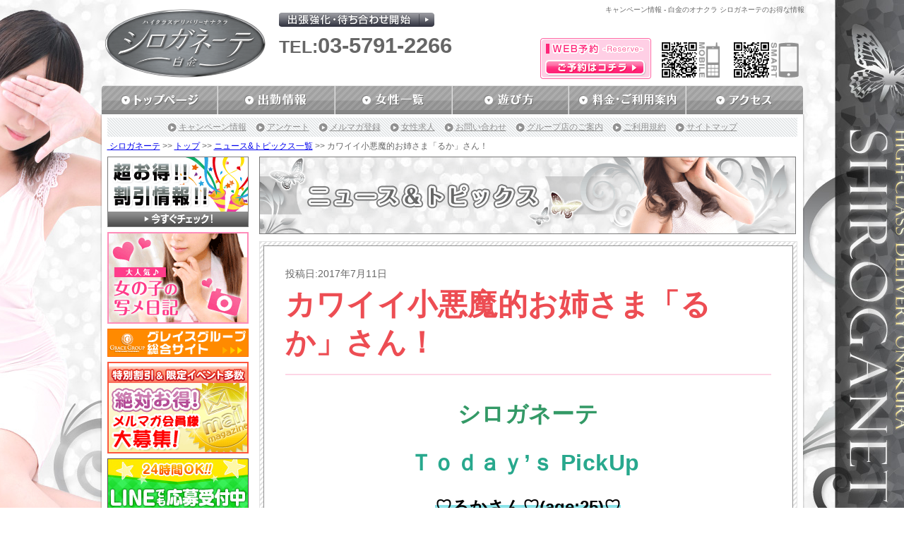

--- FILE ---
content_type: text/html; charset=UTF-8
request_url: https://www.gd-camp.biz/gshi/news/page24436.html
body_size: 20808
content:
<!DOCTYPE html PUBLIC "-//W3C//DTD XHTML 1.0 Transitional//EN" "http://www.w3.org/TR/xhtml1/DTD/xhtml1-transitional.dtd">
<html xmlns="http://www.w3.org/1999/xhtml" xml:lang="ja" lang="ja">
<head>
    <meta http-equiv="Content-Type" content="text/html; charset=UTF-8" />
    <meta http-equiv="content-style-type" content="text/css" />
    <meta http-equiv="Content-Script-Type" content="text/javascript" />
    <link rel="shortcut icon" href="https://www.shiroganete.com/favicon.ico" />
    <title>カワイイ小悪魔的お姉さま「るか」さん！|シロガネーテ|グレイスグループ・キャンペーン&amp;ニュースサイト・五反田エリア</title>
    		<script type="text/javascript">
			window._wpemojiSettings = {"baseUrl":"https:\/\/s.w.org\/images\/core\/emoji\/72x72\/","ext":".png","source":{"wpemoji":"https:\/\/www.gd-camp.biz\/wp-includes\/js\/wp-emoji.js?ver=4.2.1","twemoji":"https:\/\/www.gd-camp.biz\/wp-includes\/js\/twemoji.js?ver=4.2.1"}};
			( function( window, document, settings ) {
	var src;

	/**
	 * Detect if the browser supports rendering emoji or flag emoji. Flag emoji are a single glyph
	 * made of two characters, so some browsers (notably, Firefox OS X) don't support them.
	 *
	 * @since 4.2.0
	 *
	 * @param type {String} Whether to test for support of "simple" or "flag" emoji.
	 * @return {Boolean} True if the browser can render emoji, false if it cannot.
	 */
	function browserSupportsEmoji( type ) {
		var canvas = document.createElement( 'canvas' ),
			context = canvas.getContext && canvas.getContext( '2d' );

		if ( ! context || ! context.fillText ) {
			return false;
		}

		/*
		 * Chrome on OS X added native emoji rendering in M41. Unfortunately,
		 * it doesn't work when the font is bolder than 500 weight. So, we
		 * check for bold rendering support to avoid invisible emoji in Chrome.
		 */
		context.textBaseline = 'top';
		context.font = '600 32px Arial';

		if ( type === 'flag' ) {
			/*
			 * This works because the image will be one of three things:
			 * - Two empty squares, if the browser doesn't render emoji
			 * - Two squares with 'G' and 'B' in them, if the browser doesn't render flag emoji
			 * - The British flag
			 *
			 * The first two will encode to small images (1-2KB data URLs), the third will encode
			 * to a larger image (4-5KB data URL).
			 */
			context.fillText( String.fromCharCode( 55356, 56812, 55356, 56807 ), 0, 0 );
			return canvas.toDataURL().length > 3000;
		} else {
			/*
			 * This creates a smiling emoji, and checks to see if there is any image data in the
			 * center pixel. In browsers that don't support emoji, the character will be rendered
			 * as an empty square, so the center pixel will be blank.
			 */
			context.fillText( String.fromCharCode( 55357, 56835 ), 0, 0 );
			return context.getImageData( 16, 16, 1, 1 ).data[0] !== 0;
		}
	}

	function addScript( src ) {
		var script = document.createElement( 'script' );

		script.src = src;
		script.type = 'text/javascript';
		document.getElementsByTagName( 'head' )[0].appendChild( script );
	}

	settings.supports = {
		simple: browserSupportsEmoji( 'simple' ),
		flag:   browserSupportsEmoji( 'flag' )
	};

	if ( ! settings.supports.simple || ! settings.supports.flag ) {
		src = settings.source || {};

		if ( src.concatemoji ) {
			addScript( src.concatemoji );
		} else if ( src.wpemoji && src.twemoji ) {
			addScript( src.twemoji );
			addScript( src.wpemoji );
		}
	}

} )( window, document, window._wpemojiSettings );
		</script>
		<!-- HeadSpace SEO 3.6.41 by John Godley - urbangiraffe.com -->
<meta name="description" content="2017年7月11日 シロガネーテＴｏｄａｙ’ｓPickUp ♡るかさん♡(age:25)♡♡T:156/B:86(Ｃ)/W:58/H:86♡■□■■□■■□■■□■■□■■□■非常に丁寧且つ愛嬌もまでもが全て最高レベ" />
<meta name="keywords" content="シロガネーテ,グレイスグループ,五反田,東京,割引,限定,イベント" />
<!-- HeadSpace -->
<meta name='robots' content='nofollow' />
    <link rel="stylesheet" type="text/css" href="https://www.shiroganete.com/css/reset.css" />
    <link rel="stylesheet" type="text/css" href="https://www.shiroganete.com/css/common.css" />
    <link rel="stylesheet" type="text/css" href="https://www.shiroganete.com/css/jquery.superbox.css" />
    <link rel="stylesheet" type="text/css" href="https://www.gd-camp.biz/wp-content/themes/campaign-news-pc/css/campaign.css" />
    <link rel="stylesheet" type="text/css" href="https://www.gd-camp.biz/wp-content/themes/campaign-news-pc/css/gshi/page.css" />
    <script>
        (function(i,s,o,g,r,a,m){i['GoogleAnalyticsObject']=r;i[r]=i[r]||function(){
        (i[r].q=i[r].q||[]).push(arguments)},i[r].l=1*new Date();a=s.createElement(o),
        m=s.getElementsByTagName(o)[0];a.async=1;a.src=g;m.parentNode.insertBefore(a,m)
        })(window,document,'script','//www.google-analytics.com/analytics.js','ga');
        ga('create', 'UA-39584025-1', 'www.gd-camp.biz');
        ga('send', 'pageview');
        ga('create', 'UA-52838862-2', 'www.shiroganete.com', {'name': 'secondTracker'});
        ga('secondTracker.send','pageview');
    </script>
</head>
<body>
<!-- pt engine cake tag -->
<script type="text/javascript">
window._pt_lt = new Date().getTime();
window._pt_sp_2 = [];
_pt_sp_2.push('setAccount,3aa54dc6');
_pt_sp_2.push('useURLTrim,false');
var _protocol = (("https:" == document.location.protocol) ? " https://" : " http://");
(function() {
var atag = document.createElement('script'); atag.type = 'text/javascript'; atag.async = true;
atag.src = _protocol + 'js.ptengine.jp/pta.js';
var stag = document.createElement('script'); stag.type = 'text/javascript'; stag.async = true;
stag.src = _protocol + 'js.ptengine.jp/pts.js';
var s = document.getElementsByTagName('script')[0];
s.parentNode.insertBefore(atag, s);s.parentNode.insertBefore(stag, s);
})();
</script>
<!-- elements header start -->
<div id="header_area">
    <h1 id="snippet">キャンペーン情報 - 白金のオナクラ シロガネーテのお得な情報</h1>
    <div id="logo"><a href="https://www.shiroganete.com/top/"><img src="https://www.grace-am.biz/files/1/eaba.svg" width="230" alt="白金 オナクラ シロガネーテ" /></a></div>
    <div id="info">
        <div id="shinyaeigyo">
            <a href="https://www.shiroganete.com/price/#midnight"><img src="https://www.grace-am.biz/files/1/boav.gif" alt="出張強化・待ち合わせ開始" /></a>
        </div>
        <div id="tel">TEL:<span>03-5791-2266</span></div>
    </div>
    <div id="res"><a href="https://www.shiroganete.com/reserve/"><img src="https://www.shiroganete.com/img/common/res_btn.png" alt="https://www.shiroganete.com/WEB予約はコチラ" /></a></div>
    <div id="mob_qr"><img src="https://www.shiroganete.com/img/common/mob_qr.png" alt="シロガネーテモバイルQRコード" /></div>
    <div id="sm_qr"><img src="https://www.shiroganete.com/img/common/sm_qr.png" alt="シロガネーテスマホQRコード" /></div>
</div>
<!-- elements header end -->
<!-- element navi_common_global start -->
<ul id="gnavi" class="clearfix">
    <li id="current_top"><a href="https://www.shiroganete.com/top/"></a></li>
    <li id="current_schedule"><a href="https://www.shiroganete.com/schedule/"></a></li>
    <li id="current_castlist"><a href="https://www.shiroganete.com/cast/"></a></li>
    <li id="current_play"><a href="https://www.shiroganete.com/play/"></a></li>
    <li id="current_price"><a href="https://www.shiroganete.com/price/"></a></li>
    <li id="current_access"><a href="https://www.shiroganete.com/access/"></a></li>
</ul>
<!-- element navi_common_global end -->
<div id="bottom_gradation" class="clearfix">
    <div id="contents_area">
        <div id="contents_inner" class="clearfix">
            <!-- elements snavi start -->
            <ul id="snavi">
                <li id="first"><a href="https://www.gd-camp.biz/gshi/gshi_cat/campaign">キャンペーン情報</a></li>
                <li><a href="https://www.shiroganete.com/enquete/">アンケート</a></li>
                <li><a href="https://www.shiroganete.com/maga/">メルマガ登録</a></li>
                <li><a href="https://www.shiroganete.com/recruit/">女性求人</a></li>
                <li><a href="https://www.shiroganete.com/inquiry/">お問い合わせ</a></li>
                <li><a href="https://www.shiroganete.com/group/">グループ店のご案内</a></li>
                <li><a href="https://www.shiroganete.com/rule/">ご利用規約</a></li>
                <li><a href="https://www.shiroganete.com/sitemap/">サイトマップ</a></li>
            </ul>
            <p id="pankuzu" class="clearfix">
            <a href="https://www.shiroganete.com/">&nbsp;シロガネーテ</a>&nbsp;&gt;&gt;&nbsp;<a href="https://www.shiroganete.com/top/">トップ</a>&nbsp;&gt;&gt;&nbsp;<a href="https://www.gd-camp.biz/gshi/gshi_cat/news">ニュース&amp;トピックス一覧</a>&nbsp;&gt;&gt;&nbsp;カワイイ小悪魔的お姉さま「るか」さん！            </p>
            <!-- elements snavi end -->
            <!-- elements side start -->
            <div id="left_cont">
                <div class="banner_block">
                    <a href="https://www.gd-camp.biz/gshi/gshi_cat/campaign" onClick="ga('send', 'event', 'link', 'click', this.href+'#banner);"><img src="https://www.shiroganete.com/img/common/side_menu/all_camp_page.gif" alt="キャンペーン一覧ページへ" /></a>
                </div>
                <div class="banner_block">
                    <a href="https://www.shiroganete.com/snapshot/" onClick="ga('send', 'event', 'link', 'click', this.href+'#banner');"><img src="https://www.shiroganete.com/img/common/side_menu/syame_nikki.gif" alt="写メ日記" /></a>
                </div>
                <div class="banner_block">
                    <a href="http://www.grace-gr.net/" onClick="ga('send', 'event', 'link', 'click', this.href);" target="_blank"><img src="https://www.grace-am.biz/files/1/lxub.gif" alt="グレイスグループ総合サイト" /></a>
                </div>
                <div class="banner_block">
                    <a href="https://www.shiroganete.com/maga/" onClick="ga('send', 'event', 'link', 'click', this.href);" ><img src="https://www.grace-am.biz/files/1/dafp.gif" alt="メルマガ" /></a>
                </div>
                <div class="banner_block">
                    <a href="http://line.me/ti/p/nP2GWuzgmC" target="_blank" onclick="ga('send', 'event', 'link', 'click', this.href);"><img src="https://www.grace-am.biz/files/2/cdoa.jpg" alt="LINE応募"></a>
                </div>
                <div class="banner_block">
                    <a href="http://www.grace-job.net/" onClick="ga('send', 'event', 'link', 'click', this.href);" target="_blank"><img src="https://www.shiroganete.com/img/common/side_menu/girl.gif" alt="高収入アルバイトや風俗求人の情報｜高収入アルバイト_info公式サイト" /></a>
                </div>
                <div class="banner_block">
                    <a href="http://www.grace-job.com/" onClick="ga('send', 'event', 'link', 'click', this.href);" target="_blank"><img src="https://www.shiroganete.com/img/common/side_menu/man.gif" alt="風俗 求人 男性 | 高収入 バイト - グレイスグループ" /></a>
                </div>
            </div>
            <!-- elements side end -->
            <!-- contents start -->
            <div id="right_cont">
                                    <h2 id="head2"><img src="https://www.gd-camp.biz/wp-content/themes/campaign-news-pc/img/gshi/h_news.png" alt="ニュース&amp;トピックス" /></h2>
                                <div id="campaign_article" class="contens_frame">
                    <div class="article_area">
                                    <div id="post_container">
                                                            <p id="update_day">投稿日:2017年7月11日</p>
                        <h3>カワイイ小悪魔的お姉さま「るか」さん！</h3>
                                                <div id="post_content">
                <p style="text-align: center"><strong><span style="font-size: 24pt;color: #339966">シロガネーテ</span></strong></p>
<p style="text-align: center"><span style="color: #28a88d;background-color: #ffffff"><strong><span style="font-size: 24pt">Ｔｏｄａｙ’ｓ PickUp </span></strong></span></p>
<p style="text-align: center"><span style="background-color: #8be3e8"><strong><span style="color: #000000"><span style="text-decoration: underline"><span style="font-size: 18pt"><span style="line-height: normal;text-indent: 0px;letter-spacing: normal;font-family: 'ＭＳ Ｐゴシック', sans-serif;font-style: normal;font-variant: normal;float: none">♡るかさん♡<span style="text-indent: 0px;letter-spacing: normal;float: none">(age:25</span></span></span></span><span style="text-decoration: underline"><span style="font-size: 18pt"><span style="line-height: normal;text-indent: 0px;letter-spacing: normal;font-family: 'ＭＳ Ｐゴシック', sans-serif;font-style: normal;font-variant: normal;float: none"><span style="text-indent: 0px;letter-spacing: normal;float: none">)♡</span></span></span></span></span></strong></span></p>
<p style="text-align: center"><span style="background-color: #8be3e8"><strong><span style="color: #000000;text-decoration: underline"><span style="font-size: 18pt"><span style="text-indent: 0px;letter-spacing: normal;float: none"><span style="line-height: normal;text-indent: 0px;letter-spacing: normal;font-family: 'ＭＳ Ｐゴシック', sans-serif;font-style: normal;font-variant: normal;float: none">♡</span>T:156/ B:86(Ｃ) / W:58 / H:86<span style="line-height: normal;text-indent: 0px;letter-spacing: normal;font-family: 'ＭＳ Ｐゴシック', sans-serif;font-style: normal;font-variant: normal;float: none">♡</span></span></span></span></strong></span></p>
<p style="text-align: center"><a href="http://www.shiroganete.com/cast/ruka/"><img src="https://www.gd-camp.biz/wp-content/themes/campaign-news-pc/img/not_found/not_found_attach.gif" width="180" height="270" alt="" /></a></p>
<p style="text-align: center"><strong><span style="color: #808080;font-size: 18pt">■□■■□■■□■■□■■□■■□■</span></strong></p>
<p style="text-align: center"><span style="font-size: 18pt;color: #808080"><strong>非常に丁寧且つ愛嬌もまでもが</strong></span><br />
<span style="font-size: 18pt;color: #808080"><strong>全て最高レベル!!</strong></span></p>
<p style="text-align: center"><span style="font-size: 18pt;color: #808080"><strong>「るか」さん</strong></span></p>
<p style="text-align: center"><span style="font-size: 18pt;color: #808080"><strong>男性の感じている表情を見ると</strong></span><br />
<span style="font-size: 18pt;color: #808080"><strong>「・・・スイッチが入っちゃうんです」</strong></span><br />
<span style="font-size: 18pt;color: #808080"><strong>って、超・素敵です!!</strong></span></p>
<p style="text-align: center"><strong><span style="color: #0000ff"><span style="font-size: 18pt">在籍は超ハイクオリティーな女性のみ!!</span></span></strong></p>
<p style="text-align: center"><strong><span style="color: #0000ff"><span style="font-size: 18pt">☆ハイクラスオナクラ☆</span></span></strong></p>
<p style="text-align: center"><strong><span style="color: #0000ff"><span style="font-size: 18pt">シロガネーテを宜しくお願いします。</span></span></strong></p>
<p style="text-align: center"><strong><a href="http://www.shiroganete.com/snapshot/"><img class="aligncenter wp-image-10847 size-full" src="https://www.gd-camp.biz/wp-content/uploads/2015/07/syamenikki.jpg" alt="syamenikki" width="300" height="55" /></a></strong></p>
<p style="text-align: center"><strong><span style="color: #808080;font-size: 18pt"><span style="font-family: Verdana">本日も沢山のご指名・ご来店お待ちしております!!</span></span></strong></p>
            </div>
                                    <ul id="article_navi">
                <li id="prev"><a href="https://www.gd-camp.biz/gshi/news/page24429.html" rel="prev">&lt;&nbsp;&nbsp;前の記事</a></li>                <li id="list"><a href="https://www.gd-camp.biz/gshi/gshi_cat/news">一覧ページ</a></li>
                <li id="next"><a href="https://www.gd-camp.biz/gshi/news/page24464.html" rel="next">次の記事&nbsp;&nbsp;&gt;</a></li>            </ul>
                </div>
                        </div>
                </div>
                <p class="cont_under_links">
                    <a class="page_top smoothly" href="#header_area">ページのトップへ戻る</a>
                    <a href="https://www.shiroganete.com/schedule/">出勤情報</a>
                    <a href="https://www.shiroganete.com/cast/">女性一覧</a>
                    <a href="https://www.shiroganete.com/top/">トップ</a>
                </p>
            </div>
            <!-- contents end -->
        </div><!-- /#contents_inner -->
</div><!-- /#contents_inner -->        <!-- elements navi_footer start -->
        <ul id="fnavi" class="clearfix">
            <li><a href="https://www.shiroganete.com/top/">トップ</a>&nbsp;|&nbsp;</li>
            <li><a href="https://www.shiroganete.com/price/">料金・ご利用案内</a>&nbsp;|&nbsp;</li>
            <li><a href="https://www.shiroganete.com/play/">遊び方</a>&nbsp;|&nbsp;</li>
            <li><a href="https://www.shiroganete.com/schedule/">出勤情報</a>&nbsp;|&nbsp;</li>
            <li><a href="https://www.shiroganete.com/cast/">女性一覧</a>&nbsp;|&nbsp;</li>
            <li><a href="https://www.shiroganete.com/access/">アクセス</a>&nbsp;|&nbsp;</li>
            <li><a href="https://www.gd-camp.biz/gshi/gshi_cat/campaign">キャンペーン情報</a>&nbsp;|&nbsp;</li>
            <li><a href="https://www.shiroganete.com/enquete/form1/">アンケート</a>&nbsp;|&nbsp;</li>
            <li><a href="https://www.shiroganete.com/maga/">メルマガ登録</a>&nbsp;|&nbsp;</li>
            <li><a href="https://www.shiroganete.com/recruit/">女性求人</a><br/></li>
            <li><a href="https://www.shiroganete.com/snapshot/">写メ日記一覧</a>&nbsp;|&nbsp;</li>
            <li><a href="https://www.shiroganete.com/reserve/">WEB予約</a>&nbsp;|&nbsp;</li>
            <li><a href="https://www.shiroganete.com/inquiry/">お問い合わせ</a>&nbsp;|&nbsp;</li>
            <li><a href="https://www.shiroganete.com/rule/">ご利用規約</a>&nbsp;|&nbsp;</li>
            <li><a href="https://www.shiroganete.com/link/">リンク</a>&nbsp;|&nbsp;</li>
            <li><a href="https://www.shiroganete.com/group/">グループ店のご案内</a>&nbsp;|&nbsp;</li>
            <li><a href="https://www.shiroganete.com/sitemap/">サイトマップ</a>&nbsp;|&nbsp;</li>
        </ul>
        <!-- elements navi_footer end -->
        <!-- element text_fnavi_under start-->
       <p id="footer_page_top"><a class="smoothly" href="#header_area">ページのトップへ戻る</a></p>
        <!-- element text_fnavi_under end-->
</div>
<!-- End bottom_gradation -->
<!-- elements footer start -->
<div id="footer_area" class="clearfix">
    <dl id="shop_info">
        <dt><img src="https://www.grace-am.biz/files/1/eaba.svg" alt="白金 オナクラ シロガネーテ" /></dt>
        <dd>白金 オナクラ 「シロガネ―テ」<br />TEL.03-5791-2266<br />
        東京都公安委員会営業許可店　届出確認書番号　第13937号</dd>
    </dl>
    <div id="footer_contents" class="clearfix">
            </div>
</div>
<div id="copy" class="clearfix">
    <p>Copyright (C) <a href="https://www.shiroganete.com/top/">五反田 オナクラ シロガネーテ</a> 2008-2026 Grace Group. All rights reserved.</p>
</div>
<!-- elements footer end -->
</body>
<script type="text/javascript" src="https://www.shiroganete.com/js/jquery.js"></script>
<script type="text/javascript">
    jQuery.noConflict();
</script>
<script type="text/javascript" src="https://www.shiroganete.com/js/jquery.newsbg.stripe.js"></script>
<script type="text/javascript" src="https://www.shiroganete.com/js/jquery.smoothly.moving.js"></script>
<script type="text/javascript" src="https://www.shiroganete.com/js/jquery.superbox.js"></script>
<script type="text/javascript" src="https://www.shiroganete.com/js/jquery.methodset.common.js"></script>
<!--[if IE 6]>
<script type="text/javascript" src="https://www.shiroganete.com/js/DD_belatedPNG.js"></script>
<script>
    /*IE6でPNGを使用できるようにする処理*/
    DD_belatedPNG.fix('*, .png_bg');
</script>
<![endif]-->
</html>

--- FILE ---
content_type: text/css
request_url: https://www.shiroganete.com/css/common.css
body_size: 2623
content:
@charset "UTF-8";

html.ua-ipad body {
    /*ipad対策*/
    background: none;
}

html.ua-ipad #fnavi {
    /*ipad対策*/
    width: 100%;
}

html.ua-ipad #footer_area, html.ua-ipad #copy {
    /*ipad対策*/
    min-width: 997px;
}

.clearfix:after {
    content: ".";
    clear: both;
    height: 0;
    display: block;
    visibility: hidden;
}

.clearfix {
    zoom: 1;
}

body {
    background: url("/img/common/bg.jpg") no-repeat center top;
}

/* フォーム系ページに警告テキストで使用 */
.error-message {
    color: red;
}

.red {
    color: red !important;
}

/* ==================================== */
/* ヘッダーエリア */
/* ==================================== */
#header_area {
    margin: 0px auto;
    width: 997px;
    height: 110px;
    position: relative;
}

#header_area #snippet {
    width: 517px;
    font-size: 10px;
    text-align: right;
    position: absolute;
    top: 7px;
    right: 0;
}

#header_area div {
    float: left;
}

#header_area #logo {
    margin: 13px 30px 0 5px;
    width: 218px;
    height: 100px;
}

#header_area #info {
    padding-top: 18px;
    width: 370px;
    height: 77px;
    -webkit-text-stroke-width: 0.01px;
}

#header_area #info #tel {
    font-size: 25px;
    line-height: 38px;
    letter-spacing: 0px;
    white-space: nowrap;
    font-weight: bold;
    font-family: 'Lucida Grande', 'Hiragino Kaku Gothic ProN', 'ヒラギノ角ゴ ProN W3', Meiryo, メイリオ, sans-serif;
}

#header_area #info #tel span {
    font-size: 31px;
    font-weight: bold;
}

#header_area #res {
    margin-right: 15px;
    padding-top: 85px;
    width: 157px;
    height: 27px;
    text-align: center;
    background: url(/img/common/res_bg.png) no-repeat left bottom;
}

#header_area #mob_qr {
    margin-right: 15px;
    padding-top: 60px;
    width: 87px;
    height: 50px;
}

#header_area #sm_qr {
    padding-top: 60px;
    width: 97px;
    height: 50px;
}

#header_area #mob_qr img, #header_area #sm_qr img {
    height: 50px;
}

#header_area #shinyaeigyo {
    margin-bottom: 8px;
    width: 350px;
}

#header_area #business_hours {
    font-size: 12px;
    font-weight: bold;
    font-family: 'Lucida Grande', 'Hiragino Kaku Gothic ProN', 'ヒラギノ角ゴ ProN W3', Meiryo, メイリオ, sans-serif;
}

.header_right {
    display: flex;
    justify-content: flex-end;
}

/* ==================================== */
/* グローバルナビエリア */
/* ==================================== */
#gnavi {
    margin: 10px auto 0px;
    width: 997px;
}

#gnavi li {
    height: 42px;
    float: left;
    overflow: hidden;
}

#gnavi li a {
    display: block;
    padding-top: 42px;
    height: 42px;
    background-repeat: no-repeat;
    background-position: left top;
}

#gnavi li a:hover {
    /margin-left: 0%;
    /* IE6,7バグ対策 */
    background-position: left -42px;
}

#gnavi li#current_top a {
    width: 167px;
    background-image: url("/img/common/navi01.png");
}

#gnavi li#current_schedule a {
    width: 166px;
    background-image: url("/img/common/navi02.png");
}

#gnavi li#current_castlist a {
    width: 166px;
    background-image: url("/img/common/navi03.png");
}

#gnavi li#current_play a {
    width: 165px;
    background-image: url("/img/common/navi04.png");
}

#gnavi li#current_price a {
    width: 166px;
    background-image: url("/img/common/navi05.png");
}

#gnavi li#current_access a {
    width: 167px;
    background-image: url("/img/common/navi06.png");
}

/* ==================================== */
/* コンテンツエリア */
/* ==================================== */

#bottom_gradation {
    padding-bottom: 20px;
    width: 100%;
    min-width: 997px;
    background: url("/img/common/bottom_grad_bg.png") repeat-x left bottom;
}

#contents_area {
    margin: 0px auto 0px auto;
    width: 997px;
    background: url("/img/common/bg_main.png") repeat-y left top;
    position: relative;
}

#contents_area #contents_inner {
    padding: 5px 5px 35px;
    width: 987px;
    /*997*/
    background: url("/img/common/bottom_cont.png") no-repeat left bottom;
    overflow: hidden;
}

#snavi {
    margin: 0 auto;
    padding: 5px 0;
    width: 977px;
    overflow: hidden;
    text-align: center;
    background: url("/img/common/bg_snavi.gif") repeat left top;
}

#snavi li {
    margin-left: 10px;
    padding-left: 16px;
    ;
    display: inline;
    background: url("/img/common/snavi_icon.gif") no-repeat left center;
}

#snavi li#first {
    margin-left: 0;
}

#snavi li a {
    color: #919191;
}

#pankuzu {
    margin-top: 5px;
    padding: 0 5px;
    width: 987px;
}

/* コンテンツ左側 =========================== */
#left_cont {
    margin-top: 7px;
    margin-left: 5px;
    width: auto;
    float: left;
    _display: inline;
}

/* コンテンツ右側 =========================== */
#right_cont {
    margin-top: 7px;
    margin-right: 5px;
    /margin-left: 10px;
    width: auto;
    float: right;
}

#right_cont .contens_frame {
    padding: 5px;
    width: 750px;
    border: 1px solid #e4e4e4;
    background: url("/img/common/bg_cont.gif") repeat left top;
}

#right_cont .lower_layer_title {
    padding-left: 10px;
    width: 738px;
    /*750*/
    height: 29px;
    line-height: 29px;
    background: url("/img/common/lower_layer_tilte_bg.gif") repeat-x left top;
    font-size: 14px;
    font-weight: bold;
    color: #ffffff;
    border: 1px solid #919191;
    border-bottom: none;
}

#right_cont .title_und_com {
    padding: 5px 10px;
    width: 728px;
    /*750*/
    border: solid 1px #919191;
    border-top: none;
    border-bottom: solid 1px #cccccc;
    background-color: #f3f3f3;
    position: relative;
}

#right_cont .article_area {
    margin: 0px auto;
    padding: 10px;
    width: 728px;
    /*750*/
    border: solid 1px #919191;
    border-top: none;
    background-color: #ffffff;
}

#right_cont .no_border_top {
    border-top: none;
}

#right_cont .no_border_bottom {
    border-bottom: none;
}

#right_cont .plus_margin_bottom {
    margin-bottom: 10px;
}

#right_cont #head2 {
    margin-bottom: 10px;
    width: 762px;
    height: 110px;
}

/* ==================================== */
/* サイドメニュー内 */
/* ==================================== */
#syame_nikki_frame, .banner_block {
    margin-bottom: 7px;
}

#syame_nikki_frame {
    width: 200px;
}

#syame_nikki_frame .sidemenu_title {
    width: 200px;
    height: 30px;
}

#syame_nikki_frame #syame_nikki_box {
    background-color: #ffffff;
    border-left: 1px solid #cccccc;
    border-right: 1px solid #cccccc;
    border-bottom: 1px solid #cccccc;
}

#syame_nikki_frame #syame_nikki_box {
    width: 198px;
    height: 300px;
    overflow-y: scroll;
    overflow-x: hidden;
}

#syame_nikki_frame #syame_nikki_box .syame_nikki_cont {
    padding: 8px 5px;
    border-bottom: dotted 1px #919191;
}

#syame_nikki_frame #syame_nikki_box .syame_nikki_cont .syame_nikki_img {
    float: left;
    margin-right: 8px;
}

#syame_nikki_frame #syame_nikki_box .syame_nikki_cont .syame_nikki_img img {
    max-width: 55px;
    height: auto;
}

#syame_nikki_frame #syame_nikki_box .syame_nikki_cont .syame_nikki_text {
    clear: right;
    line-height: 1.2em;
}

/* 体験漫画 =========================== */
.manga_block {
    width: 200px;
    height: 100px;
    overflow: hidden;
}

/* バナー用 =========================== */
.banner_block {
    margin-bottom: 7px;
    width: 200px;
}

/* ==================================== */
/* コンテンツ下サブナビ */
/* ==================================== */
#fnavi {
    width: 1024px;
    margin: 25px auto 0px auto;
    text-align: center;
}

#fnavi li a {
    color: #919191;
}

#fnavi li a, #fnavi li {
    display: inline;
    font-size: 12px;
    letter-spacing: 1px;
    line-height: 140%;
}

/* ==================================== */
/* フッターエリア */
/* ==================================== */
#footer_page_top {
    margin: 20px auto 0;
    width: 997px;
    overflow: hidden;
}

#footer_page_top a {
    display: block;
    padding-left: 10px;
    float: right;
    width: 115px;
    height: 21px;
    line-height: 21px;
    background: url("../img/common/bt_pagetop.png") no-repeat left top;
    font-size: 10px;
    color: #ffffff;
    text-decoration: none;
}

#footer_area {
    padding: 8px 0;
    width: 100%;
    min-width: 1105px;
    background-color: #373737;
}

#footer_area #shop_info {
    margin: 0 auto;
    width: 997px;
    overflow: hidden;
}

#footer_area #shop_info dt {
    margin-right: 15px;
    float: left;
}

#footer_area #shop_info img {
    width: 148px;
    height: 71px;
    margin-left: 10px;
    _width: 230px;
    _height: 110px;
}

#footer_area #shop_info dd {
    padding-top: 22px;
    color: #cccccc;
    float: left;
    line-height: 1.3em;
}

#footer_area #footer_contents {
    margin: 15px auto 0;
    width: 997px;
    overflow: hidden;
}

#footer_contents #footer_contents_left {
    margin-right: 27px;
    float: left;
}

#footer_contents #footer_contents_right {
    float: right;
}

#footer_contents_left .text_block,
#footer_contents_right .text_block {
    margin-bottom: 20px;
}

#footer_contents_left .text_block h3,
#footer_contents_right .text_block h3 {
    margin-bottom: 10px;
    font-weight: bold;
    color: #cccccc;
}

#footer_contents_left .text_block p,
#footer_contents_right .text_block p {
    padding-left: 13px;
    font-size: 10px;
    line-height: 1.2em;
    color: #cccccc;
}

#copy {
    padding: 7px 0;
    width: 100%;
    min-width: 1105px;
    background-color: #373737;
    overflow: hidden;
}

#copy p {
    margin: 0 auto;
    width: 997px;
    color: #cccccc;
    text-align: right;
}

#copy a {
    color: #cccccc;
}

/* ==================================== */
/* コンテンツ直下のリンク群 */
/* ==================================== */
.cont_under_links {
    height: 21px;
}

.cont_under_links a {
    display: block;
    margin-right: 3px;
    padding-left: 10px;
    width: 115px;
    height: 21px;
    line-height: 21px;
    background: url("../img/common/bx_under_bg.gif") no-repeat left top;
    font-size: 10px;
    color: #ff7bb0;
    text-decoration: none;
    float: right;
}

.cont_under_links a.page_top {
    margin-right: 0px;
    background: url("../img/common/topbkbg.gif") no-repeat left top;
    color: #ffffff;
}

/*キラキラアニメーション*/
.reflection {
    display: inline-block;
    position: relative;
    overflow: hidden;
}

.reflection:after {
    content: "";
    height: 100%;
    width: 30px;
    position: absolute;
    top: -180px;
    left: 0;
    background-color: #fff;
    opacity: 0;
    -webkit-transform: rotate(45deg);
    -webkit-animation: reflection 3s ease-in-out infinite;
}

@-webkit-keyframes reflection {
    0% {
        -webkit-transform: scale(0) rotate(45deg);
        opacity: 0;
    }

    80% {
        -webkit-transform: scale(0) rotate(45deg);
        opacity: 0.5;
    }

    81% {
        -webkit-transform: scale(4) rotate(45deg);
        opacity: 1;
    }

    100% {
        -webkit-transform: scale(50) rotate(45deg);
        opacity: 0;
    }
}

@keyframes reflection {
    0% {
        -webkit-transform: scale(0) rotate(45deg);
        opacity: 0;
    }

    80% {
        -webkit-transform: scale(0) rotate(45deg);
        opacity: 0.5;
    }

    81% {
        -webkit-transform: scale(4) rotate(45deg);
        opacity: 1;
    }

    100% {
        -webkit-transform: scale(50) rotate(45deg);
        opacity: 0;
    }
}

--- FILE ---
content_type: image/svg+xml
request_url: https://www.grace-am.biz/files/1/eaba.svg
body_size: 227453
content:
<?xml version="1.0" encoding="utf-8"?>
<!-- Generator: Adobe Illustrator 15.1.0, SVG Export Plug-In  -->
<!DOCTYPE svg PUBLIC "-//W3C//DTD SVG 1.1//EN" "http://www.w3.org/Graphics/SVG/1.1/DTD/svg11.dtd" [
	<!ENTITY ns_flows "http://ns.adobe.com/Flows/1.0/">
]>
<svg version="1.1"
	 xmlns="http://www.w3.org/2000/svg" xmlns:xlink="http://www.w3.org/1999/xlink" xmlns:a="http://ns.adobe.com/AdobeSVGViewerExtensions/3.0/"
	 x="0px" y="0px" width="327px" height="138px" viewBox="-0.384 -0.438 327 138" enable-background="new -0.384 -0.438 327 138"
	 xml:space="preserve">
<defs>
</defs>
<g>
	<defs>
		<path id="SVGID_11_" d="M163.45,1.281C75.107,1.281,3.486,31.402,3.486,68.561c0,37.156,71.622,67.281,159.964,67.281
			c88.35,0,159.969-30.125,159.969-67.281C323.418,31.402,251.799,1.281,163.45,1.281L163.45,1.281z"/>
	</defs>
	<clipPath id="SVGID_12_">
		<use xlink:href="#SVGID_11_"  overflow="visible"/>
	</clipPath>
	
		<image overflow="visible" clip-path="url(#SVGID_12_)" width="326" height="137" xlink:href="[data-uri]
GXRFWHRTb2Z0d2FyZQBBZG9iZSBJbWFnZVJlYWR5ccllPAAAkupJREFUeNrsvQm4p2dVJ3jO+7//
u1alqrKnQioQsieEJYFAlVFDaA1K4FEQsBXncWtbnRHswW5b5wF7Hm2nbdAe8BEdHVud9pmgDDiT
RhAkUEAqCUnIQjbAbJVKLQmp9e73/r8z7/d97/I7531vJRJAmr4Xbuqu//tfvu9855zfRrT+tv62
/rb+tv5WvPH6U7D+dry3I0eO8Pz8/GB1dXXMfzp25MjR4ezs7LiIjDHTwH9/7Nix2YH/3sAfTa79
d2lpaXDs6NHB8vJK+3VH7N+o+x5378yOu3/z3xHBvyr2bjTde//lRkia7oeEmunp6dHGEzaOxgZj
I/+1kf/iaGJ83H/thNHExMTI/8xobDi2snHjxuWZ6ekVfxOr/udWt511VrP+6q6/rRfH9Tf19vjj
j7sDBw5MrKysbHjk0Uc3PHngyQ2+fM3s3r17Zv+B/Sc8vmfPpv37D2z0X5vyRWdyOByO+7exiYnx
Mf9h+9lwODY2dAM38BWuLYpjrn3j9ivt12gwahrnC96Au4LJ/nu+IHZHW1sp2cXSyOYQFCiMvgB3
3++KobQFUtqvSSPt5+0/0vjb8u9utZHG/0n/Nhr5Akkjf6v+cxmtjlZX/eNcWfaVuntfWlr1xXvF
F/slfwMLGzZsWDhz6xnHtm7devh5Zz7v2KZNm+ZmNszM+s9nt2zZMutvZ/5Vr3rVyvpRs14c19++
Q4rf/gMHpp48cGDTE3v3bjr49EFf8B4/4ZFHHj1x3759Jy8uLm2Znpn2zdTGGV/4NvqytsEXv5mV
5ZUZX0Y2LiwsbJqfX2iL47R/n2iLmS9vbVnr3h18rN772kdtX9h9FttDKIPxZ9IBGD7WjWNXBPtC
KbVHKKnTbNo62eSfb//tf03y1/3P+LLZfd7Ej0VW/PuCf/zz09NTsxMTk4d9yT/mvza7ujqaG41W
ZucXFmZnj83OLi4uHvWF8vA555zz1Ate8IJDp5922pFTTjnliP/8iL8Ls9u3v2p5/ahbL47rb99G
b7tuvnl8YX5+ky+GJz744JdP+fJXvrL1scd2n+JP5s0bN27Y5LuiTb7obfLFbNPK6soJCwuLWxbm
F07xH7dfG7YNXFvo4ntb1Jwb0AC/FopXUQhVgfQ/2/0biqMtlvFQi3UyHnZQPAUqZF/gQnHs3ll1
k/hx+lkJPx2+3/4bC2f3/VAY4+803df6Qhnf0+eCn0vbjy76rvnQzMyGr01MThz0j+2ob0iP+A70
yGH/v8WFxcOnnX7aoQsvuPCps7dt23fhRRc+efbZZx88/fTT59fH9/XiuP72TXy77777Jm67/fbT
HnnkkdP37t178sOPPHLS/v37T/IT7ImbN286cXJy6kRfAU71HeEZc/Pzp6yurJ7gx9sJLHzxfTAY
hKIXC2L8HhMWy0H4HhbHfl1I4ee6D/qi6FzuFFNh7DvIPDhLKnOpqBF2lqGj7GpZk4sgFlcsfqGr
jJ0h3qaYzjN9HgooFktdFMNtwff8sN593c/r/uMRjUZN34n6f0fd73XT/Nz01PThDRs3POWfj71+
sn/q6LGjTx89cvTgpk0nHPTj+tPbzt72tUsuvvhrZ5555oHLLrvs0LZt21bXj+z14rj+9izfdu9+
3O3bt3fmy1/+8qn/8NDDp+7dt/eUBx944NTZ2bmtmzdvPns4Pn6GPxlP8t3fyfMLiyf5s3SDL2SD
rqANHI2NjXWdXyqGg7ajiwWQQ3Ec6wskY2GMXSDlLjD+buwGYUzuOkzuO81+fUhqdKZwW7EIp1E5
/duQmpgl/376gpAat5nNbrIbjSmN0rYw5s4zdJH255tGjd25gFIaw3NH2RfHUVsgm9xxhuLYfd8X
xP5nVvufa4uo/3xxcmLi0NTU1NO+g3/avz5f81P63pWV5cdOPumkveeff/5TF1908QHfYT55yikn
H9q+ffv6eL5eHNff2rd777137Lbbbj/tzjvvPPdL99277amnnjrddyCnbdy48VQ3GJzqT65Tjx09
5sfkpZP8iTU1GPrC1ha/QT/6pi4wdHrd511RG6iC2O0J2yI2CMUxfi0V0UHo/iiNw4xFk3BcjgU0
F8e0RoQCyOH+9N+XVOCwi+t+hXNfKGb5yDBu53Eax2bsQOG7cXRumtRl5kKIHWP+fQo/n7rEBn8m
dJDt1ygXVtt5dsWy6y77308Fs+0yR6vdbaz6TwYDd3RqcvLJ6enpJ/1z9OTc3NyThw4dOuCL6IEX
nPOCA+efd95jL3vpSx++5pprDvuLoqyfKevF8Tu+ED700EObH374ka2+M9x61913bz1y5MgZJ550
0tm+qzhvfn5+28LCwqn+R2f8CcOpCPr3tiNs3wddZ6jHYxyTB7Fb7H5mkPeIjMVwEL7GunMMxTEd
GC50kKZjjG1evL049naFrG/YUtfYfR+BmViqQgfHUHDbn+gKUbp9fYh2RYj6gpoay1Do7MEcC2r3
PSiUXVGD7rL/fv95W8hix5n3jrnL7DtHGN9TccyAT9cttgVR+r8ViyV2oau+SI5WV7sOs/t4FMf1
0Yo/Dg5Nz8zsH44Ndvtp4avLy8uPnX32tr0XXHDB3osvumjvhRdeeOCSSy6Z37Rp0/oJtV4c/9t9
O3z4CD/44APTn/7Mzufv3LnzEj8unzM9s+HMDTMzZ/qTZOvRo0fPWFhcOHVsbDg5HBt2hW8QOrtY
FLvC2P7bfa//fuwSsQDG8Tn9a4ojxy6PCMbosE8MK7/Y1cXClxDn2BWGr8fOrS982OVxsZdMuEv8
XuoAM2EnTtNdXWo7vVCQBbrEQOdJ43cswLkAwuid63cobKLG5PhXca+Zu0xJhbcBcMYWOgSBYvfa
jdbdXrLJe0tVVPtCOgqdZf++GnaXo65g4scrqysjf4E8OjMzvW9icnKv/94T/mK61x8Tey699NKH
L3/ZS+979atfvc9/vL67XC+O3447wt3DRx59dPO+vXtP3rt376Yn9u7b3P771JNPbTp46OCm4fj4
ySeccMI5viO8eH5u/uyuKxzrO8G++OWOsP88jsZjoQvsi2M/Rg8MsuyK7k/vD3OxSkUSC1/YLeIR
oFFlVt1kvL2+e4MiRLowZfhFz8ipOFJtN0hptCVTRPu/mdtBgduIt8cV9DuBN4hiq9tv4LGwGq+7
TjV2jADSjGL3KWF/mfaVpLvT2H3Gj0XvLvPI3aSxu+seQwGO3eVq9w67TP/FtrvceMIJD/mfu//I
0aOPDYfDw6eeesqRM8/YeviMrWccOXPr1iNbt555+LTTTnv63HNfOOvH8nW0fL04fiu6wcP8hdtu
23jH7Xds+8IXvnDOnif2nDc5OfX8DRs3nOKL12Z/sG9aWVnZvLS0vGlpeekE//mUP3jdcDhOY8Nh
6AIHaW8Yx+JYLOMuMRc/F7pI6AQjIAJFkLpCRwFdjshzeBfK3MPU2eWxNTSLuXBS3u+p7jEh17Fr
okpXCTs/El2QQmHLPEe4LcrFEG8LiygWLyEsfhQ6VUsmJ3PbmkaURnnC2w63FdcBoTOkyJWELlEo
jtsZ/MldpQaKkFakaUOhqzSjedtRtoUxj9xN7jT977TfW1leaX9+xR9PxyYmJo607/74anmXh/04
7g/Vw0+ODce++oqXv/zBK1/xiocvu+yyJ32XuU5mXy+O39Bd4cStX/jC6TfddNO599x9z7n+uD/H
F8NzVpaXXzg3P/98f9xv9gWQx9pub2wAXWDuDNPOMBTAOPrGTjH+TiqA0Pkh4OIsETt0PcT5hI97
QBfeUxGKH8dCSASFIYzC9nBIhS+2ZWHglUzLiTSeBjrB6hGGBY41sTEWsu6mQ6GLY3vc++XKWr5F
cIigMMfxuN8n9t1eLI65q0ZakaQ63nerrIq8KtAI+oT9oyTgpwlPQfhaHM0l/44g7xK7y1GT9p+6
sxylkbsroKu5ePaFdKQKajeWr6ysDseH+zadsOmrq6srDx07Nvvw1q1nPLRjx45/uPjiix999dVX
r4M968Xx6+sQ/+zP//z0T37yk5f7MfmyDTMbzvNnzAuPHjv2wtWVlVP9FXmsL3hD8qMzdTvDUBDb
vV/bGaZOMHWLY+l7scjhGI3cw8w5xNE4FDszMjNSYGJBDIWuL5ShNgJnUb3wnDmMQJzR46oiYvcn
tv5dAg5hKNKw0yTonGIxzrWXFVQdbyc+1jx+W8RFPxBmVp1lvEmB8TjuL4k0cp4KouRincjjZkRP
yBP8ceRexmKX6r2iCeUONQJJeQQfpeenUUW0SWM4Fke1s0yjeP+19nNfHLvusv3XF8f2nh3zx/Hu
qenph44dPfIP/qa/+pKXvPjuN7z+9fe/4Q1vOLJ+1q8Xx+PtD91nPrPz5Ntuv+18Pzpf4A/Cl/gT
6ZXz8/MX+hNnQ1sIWypNWxSHYU/YfxzAlLAjjORpHIVjkXQApMQTEjvGCHREBYoL6hNGYCN2cMg/
jCc9jM+qkMbfdaawqjqjt4Rlo4ZdU3vbotaEbCSBLgAyCQFO9J1MCY+jfB67404RO83cjQrsGfNo
n38vNtL9fYedKShzYsFK+0sY5wX/FtKE7MguGvyJnWoEXnA/SlTeXpWw/gzvDQBCubPUtKH09dBF
dgVyJXSUbbcZvu4v8K0Zx1O+WN7jR/FdJ5544l2XX375l694+RW7X3vttfPr1WC9OLYFcexzn/v8
aTt37rzgzrvuusgf8BdOTk5e6DvEC5aXl0+fmJhobRZ88RuG0XiQSNSD8PHYIHeJaytR2Hx/kE6u
tojEnyUoZN3p7TKQQXF3aLpHByoUpWghAnUJvODQmcYdYrc3C8VKYqeZOkOXClBuIvXOUn0cuzIE
RICQrfUy9mDMhRJ3eVigUiFMhQtxFCl020nNQxkWtzrsuCvMWu4MyhQrgeIZxfHZdI6NaCMNvItr
EdgRBBK9v+1HcQG6UCaxx71kv89sO8lRWwRpBQpjHLlXV2PxXG7vxJHp6elH/EX9wYXFhQdPPvnk
B6+66qoHfLF8xBfKY+vF8b+zt09/+tMb/8tf/uWL7rvv/it813exPzAuPnLkyPn+gDllbDh0XUfo
x+XxbmQOXeKgBE0GuEt0rkCOB25QyPNyR5jHu6RhhsKWwZZw4gt0MKlokeIKdt2aY1XcBDu2KPcz
euncdSG/kArwBosL7iSV3CXcTtoVkhRIMKlhPc/KCITEYmWNKmzBwXFbYpFvbydrFYnMbXCiC0ka
cTsqT6XAxrem40HWgR9pMsVHFbsAtAgi6UVpJehW8xiudriqoMdi3gBgRLCzzGN4RLvjqJ3+XR2l
4uibgNBhrrSFeX5mZuaxqcmpB3yhvH/Lli3379i+/c4f/dG3PnzeeectrxfH7+Cx2RfFk3d+9rMX
PfLIo1cuLS292o/ML/NX2FZ90hXEFlEeRgClRZfHhqk4DorR2Omvc+7GsFCW7jUOMJT8tcxGYV13
UKusqDesEVY2/ESmzBcUUWYReAu6EyWF0kpoBRm5iwW4outPoaQWUUXUUnj68RsQ5MQmJ1XUVBeK
xRnBj/B1vE0CFDkWQ1aAEKvOLD3mhGbDLJ2h/fQyNEJA79GqnYhy1/aTyBwgQOuLkToVTwH6UIVn
GXebCvnui2DUiI/CGJ5G7JXVVBjDuN3yK7uv+9tYmJ6Z3j05MfmFjRs33vjyK6645cpXXvmY7yYX
1ovjd8jb9R/84Alf/OIXz9+16+YXLy0tXjYcDl80Nzd/iT+oThkfn+DhcEwpULqPA9I8GDNjM1Jt
0KRh4BJqGztDDZyQKY6s94iMgIoDWowU47J+4XJREyg2yfABAAwsfpEQHjmQubNl0CGji43hQOJ9
Bicd3NklZYsZfy244Rj3jnYjGWg1TIACpzILF5O8q8S7heT2SOjuLhgA8uTVQlC7UB7nNWdTrxti
ERekFgWSdyq6aZ9JxX4RjTpU8Tc7yfy7+fHbTjxzKUWN4ZEKFB9bNs/ox24csXOnudoBOF3hXO2K
5srkxMSjE+PjX/Qj+j3Pe96Z92x/1avuefOb37z3O9084zuqOC4sLJDvDDffe++959xzz5fO/spX
v3KGPzDOnpmevuTYsbkXLS4ubPUdof//kCYmJqjnH0IxhO5wkPaLuhA6a9UFCpSM0Fo9simS0AVq
IMNB90fF1wmaqfz3nXo1ccw25yZQckiRu5Ekrndg4YSzBw10uuoEDvI8xmbLeDJikWQojIlSZMb1
2GFpmpBo0wqAk7QFmihljh7HNV+yQ4uBo4hrBdst48UrzcxECXWu7ypJATT57whsJZCCZIqhKsQZ
7GFidXHCx6C04UBAjxeLRP9ZHalOE+lBbVe5vLTcjeCtVduGDRu+4v+9Z3Fx8aunnXba3osvvmjf
hRde+NiLL7tsz+WXXz6/Xhy/zd58MRz/6w99aNuuXbsu913hS/0LeLG/Mp49Nzt7un9xt/gOcNgW
xGEclYeRgqPBFWcNGYzULhGpU9fjjLchGSkbSulywUsdEYyrqhsDzh2lYqpPVld4KrIpxroAEGm6
Clkz2QLIIGX4ENcBAoUGwSMsWQ4Q8XQis5qDoXiQ7hXNCjODMglvhlGTC6xdrx80sV05/BiiegRT
dLcm+s+sgThj8Uv7QPyb5udKnmVW2aj7ZXws48Un0qkELnhM+kKkPlZUqkZ7WUZDjQDidBpzoA+t
dON23kuGjrK95bnWOGN6amq///qjvqjede65L7zl+7/v++77/u///oPfCfrv/6aL4wc/+MGNO3fu
vOiee+99xcryyitWR6tXLC0uvcCXwkk/BoS94Vj6d5jG51AoW9eYNCoPsusMSPPQm5BJKy/iCJt/
l0O30lW/tY1icfdIDCg0YghQEhSFh9Wu0Cn1CyhdAOCJXL5iRsQRjc1ODMEC2NEJqEbic6Q4kKFb
65x+ooZZoc15LMYdny6YutvqTSq6JUDeSwLCnfmK9RVF+ltF52gcfUyxJusBaek1IoUs0RLHdVct
ea1ReFdy9b4JvF7ZUk3WAMb02iE91wLAEI7ujTHOiNrw1F32evFVHL8j0t2N3r6rXG7fF9vH8zU/
od3jn+fbNm/efOv3fO/33PGjb33rE370Hq0Xx2/h6PyBD3zglM/fdNPL9u3b90r/EF4xPz//0pZ6
0ypVWoS5G5nb4ljdI2oKDifnmowmJ5oMOyUwwWKRujn4WYUmU3bMrqpeEn+xjhCr0dJI6hCY0Xrp
Mp5AjfBQOKWQ7ZlujvG8y4u8vusY6WJkbMcU7SeMxu3zI6QVMtaEQmuqnUHb4flxGW1Of7MR9dwk
M9+w99SAR1kcsXgr7mPwn9T2ZqH4pM6TyfIZ+3VEdv1R9moR7FHKH1Zf1/ptKShIhS6dTGduu1bb
tJOlH+X9siTrttxV9gTz2F1GelC/t1xeXiI/Znfjt//5+ampqX/wz/2t/jy85RWvePmtP/RDP/TQ
ju3bF9eL4zcZcf71X/9fLtq/f/8bDx85cq0vipf4F/SEjnLTdoL+veUltp+Pte/ISXQDZec1CGYO
fTGMmtoBSO5gj0dmVCbk+UmxP8O9IgfXnDhU9zvKgSlgeFusTCKsAiTBFqyP9lSEza5MRxtofbUo
NJXUvs0W/7TLiw423Unt1CqgkOSFx4NKHyROi6HisCGmS1LjiPF0JAVYEbr24MUJimON6K3vh3S8
drGOQXhfBMd5Q0xPo3TOtbEFs6D64A4TAR4zQjeAQhcFuqI5J2AxJWs40iT6dPvY3abnuQGEOzsT
dXvLSDZPssZRRwdaWloKqpyeHrS8srLqp7c9k5MTX/Aj9sevfOUrP/G//sZvPLFeHL/xRXHsj//k
T7bt3PnZV83OHvsBf7Bc41v701pAJe4Sc3H0Xxvvx+hWshclfcgnTDEAg0E2c42FJKkqOO8PnR5Z
o8Y4H2yGTkMalKllsZAFbGCCpQp4gwXOpZOJFAJd7XQB2FDuNXD/ap2H7kAzIk7VQo4kJF3cuEKa
Th1oQI/74Nb8WGuGDbiL1YVAiguJ4GtFpfSvifvSCH4A3Uc38ay7SvgPjuDoFiRZ4gPFJo+2jekE
7b4XuzncpJKh+mBxjCR+1MljUWaT34MacDjMU5FtrNVb8rCMnpSjRETvusmV1cCXXE6qnO7jvlCK
7yC/umHDho+cftppH33Tm954z1ve8pYj68XxG1AU/48//uPn79q1a8ex2dnv9m37jqXl5XN82z7s
0eYMsoxFK7BunzhmzGAHRTiUg10hkn8dFEfb7cTTzjF2bjU0mvTey7kCpSUFssC/togRBlqRLqbV
HaPoxD/G4qjHdt2Jcdrr9fkwNfAAd5WIvHLaC5Lq5KQcVWvoMmlciNEtBxo13emgFRnVd29GuUMA
MiX9dtHZNfoioF7T/jlq7Firilwcs0ntOiOAYrmeetdpOkvsmNMapFFFD79GFfBNPXZ4DISxEGSk
ncq8w3SzSAsKU0QklLeFsfeiDJzJdh/pv77kR25fRA9OTk7e6ae6z23desbON73xjXf5Inl4vTj+
44vi4AN/+EfPv+WWm79rdnbue/0T/F2Li4vP77OTJ8k/yX50jsWxN4DIFJxcGHujB6fQ4GL0dVyi
iNY8lWrEaSp8E9fmNOYDUhVdWL7rkR1uByhCUZbHpDtDtrtFZrW/jF2uohHFcQ3aXzbKm1xjYUfI
2LlqBxxmKkb0pEapFBzCQhg7NzXCkwaSEEHv/g9u3aErK3Kww7iLyiQB5rqYsRLNbDOYxQUZWyM5
RW+sd6qJUM/KoZxwRwvFMTiFZDAlRc82BugpL0IkdjEAP4uqIzHFt3wEim1gASoEcyI3Mu0lVzO5
vKcCtTvJhW709m+HfXNzlz+XP3PGGad/5kfe9Ka7vl07yW+r4riwsMDvete7z7r11lu/a35h4Rp/
NfruxcWl549PTIyNT4x3I3PbMSaOYotAD4cJWImdIgZIxbGPQU+cDkZASkVx7AztAnd8QqpoMHSH
CTmOhHCDTGs5njmz1gJTUnHEJSiSyJF0Dq7ZZKRuRhNNRIoInYUpUnSY8S0qTzKoU+lYdJOtu04h
DcCYqFa8LeRkVhFsHPViYTTEdGsqpNYepIEShuprC1aUWDYyghFfm+qqgop3VH3fjPAAZimnD8kj
fSRwW3ZBydukilJGqvQeIQRzWJl8ZGYDKyI9sdkHJ9URBWeg1WDYm+WJUYXT7yQXu+K4HHaS/pd9
kew6yRtPP/30T/3MT//Ml1772mtn14tjyVOc8AVx66c/85kXPfHE3muOHDnyfb5TfKF/4oZtUex0
zt1+MeidIxINpG1EglN+SUHGdkr0z1HhVnlaWO3mKgCIoZPEvWaOJMAYU5fQV2dJ4gZNhnMDQByn
imEuhJkypJxxpHTmVnkEGk5IRThqe9HWywI+9q3sOqAaSfY5xPFQd0yiNORc0TUDulCQoK17jphF
MJNGn+u0lxJQUliR2idKsXuMOzq8aNbG5qTljt0p23rIQPvJQE+TbksUMVwBOuBuroojaLLzU2lZ
ArkjZEP3icccq3FFCk140zQmtTEHi0UiedRxt+h2VyT7TvKgL5K3b9685caLLrzwpte85pr7d+zY
cejbwWvyn7Q43nTTTRPve9/7Lnr88T1XD8YGL/YvwosWFhfO93drQ49AR3Al7BQ75DmALQMt48MC
ESk5RMadpjAfoCxbq4xICKSgVpmxaOJ+0QGvkBi6VZcKHNf8GFWRBMsxtfvMY2+iHtnfcca+jDVQ
0hzHhktbeJE66aDiFsFXimpjeJWRFiJaMtN3T5KRaHzq43Mu6Xk05HVcdRKOonpvS1Ie4ApYUfcT
UHHWz6Eao03cK4FiRSknLWDDmSIlyl08osaNAvdyJ8fFBQBvHwF6e3/wIiGGwqTAK6UKClvs8KdL
nbgYFybR3T3cj8bk5rQ7yNWgvOnBmpVkfNF2lP7cfmpqeuru2dnZuzbMzOy67rrrdv30T/3UgX9K
Mvk/SXFszWR/8zd/86w77rzz1YcOHrxuZWX1u/wLcaq/gtDU1FTaJ44lsCWET7UASvyXOZvCghN0
yb3jFECPuzCVyWzHTwKSNxTHmuLEse0Ka8WRC9khdnqsXLqp4FtiLkp+3JYyBKi45G4vXwSyq3bm
cOZ9XxE/EC8IArsqHPEFgYlyhE5GDAF1FUoWkMohW68uKh08c7kDg5JvOygEpkgVGFLGEQrUUWMr
pdcSGlasXMqMNh5jKNfDvjzvbMGXsRHYnzaGaK7zc7DzVCi0lQ4aWpYt1DaMjJBtUfl93LPGC12y
tkt8TCpyexQfsxGQKmbvyVVjm9ai2i1Pcn5+nhYXFpYnJibu37hx48dPOumk//ovf+5f3HXttdfO
/XdRHD/2sY+d8P73//7Ln3766TcsLC1+v79yvNA/GYO2ILZAy+SkL44TQOAe5PApDKy3CXkKgOB8
CjlwvUH5mzKELU6/cshWRgeFcYRTxTbzGbu8P/BP1Cl9BbUHR3kGlQ4WOmv8APzJhMpTpiClEwjd
bsD9O45Cgh1FY8nFUphi9J1ok80YoMttEheyUScpwXOfDC4C4TtrwYF3yQ6Q+ZoVuMmmwT0gKnDM
LpBZv679feqf7wYAMiZbUOPfa4ouW6BbYkLAKl5UoQu0Po+mK0YzXzHk8bjjy+Fj+XltmqbaYaru
UCztSAqwDN3U89PMsI+mNRGpQljQ9CbAmAWOxTI6AbVj98LCfFck207SP4+Hx4fjXzhxy5b/9/wL
zv+73/rN33zkWx0Wxt/KbvHnf/4Xzn3qqad+8OmDT//Q0tLy5b74zSDA0v7bFsh2lE5EbbAJiye7
q7jUkDlB4xnTd0iuAFvULtJQNoRq1Dwx5qms5H9FZ+hKOZ9CuU3Qk+U8ZioQ64hVski6duNGBXfq
TlkxYPrnxbmCUxif0xRTGhBOBLRsUSIqlRp2NGc23Rsa1CoEX8PSCh236g5TmMpMmBryCgUj1nyq
0IBE4734uolBocl2TY3tnBq13SW4KMRvKFAoviZNhVoUilR8fVDppOzcivGaTKEWZW+GTAZSFyIp
LNYA/TFKJwLnd/3co9flKJjx9oTyYH4x6kftxYXFBNy0776LFN8kPeZrwie3bNn84Tf+8Btv/tmf
/ZlvGbI9+Fb9oUOHDp37+J49P/3kk0/93Mrq6EX+AY+3I3T7PtFSc7oi2QMucceYTWQ5jc54EuCV
UohKkb+YgiF63ygGse0KqSlmuTChHRkBkOG0kgWUKppcrjtFB2sBZkPHIYw6ICMv01d4u6fSxgiN
3htRBYlnTfxGSpEtMIqLiAi6mlRFMRcRkKVi4AzDYcXCLUc5GNkkUHKYNFugTqFyip4kIsZQggse
4FpaalVo0v4xm20gCKU8GBMTnACgEg0UZbZ4zpSRCjcyHrPGAV29xpzHdTy2wp4E1jg6txzQp6J1
UpQ0fa8VO0I3A3AAIKPCuTSFJAA1nV/KSZ9Hq6ubFxYXLl5YWDh/3969C7/yK7/y+A033LDwHVEc
fcfoDh0+fM5DDz38kwcPHnqbf8HOmpqe5rYotl1iy1uc8CN1h0rDjjHmNeNez6KJGU9xqZhgh5YI
gVy350eqgtUfa54gSO8s3cK+V3dn0IUYrBTjEuIoHjmauUPmIjMlFRrWVmddx+16yWQiu0PxsI7U
Kn3PnHjWPsyeNb3fY9OP4YJdUi4cOBpGv0ESUnECZMZdgYhTjYxDYWmy3yQWZjEzEe7TRhhk1ViX
mhBB0BWlJvEKtQ1ZaTqBqLDdw4roXTUTFeqr7NYkaldrLxSWo6pQfiIV8YA6cATlKspYbbFH+raY
TEYR2ee0kjZZin6UWYqLhREBSiIonJwkvsn/gHm4srx81sLi4lm+hjz53ve+99G//Mv/8k13Jv+m
jtU37do19e9+4zde7ovjW1dWVn/QP2/bpqenu4LYU3KGXUBVv1/M/okYOEV2/DWdkD2AqDKaYmFE
wwStLjF8OFqDV6irctVxpzCFMFEIbIji2B3rEwbvf7buigeVNsvI9zeO4tYQIhu+ku5yFM+OK4YG
pA/g0F01TWOAEO0ihLK9VDwFlv1EFRpTPrkVH1T02NYj3g1ZYk65nyRaK+QKQ8YE5IyKuqBGbCbB
wVNEsQ5ih6oQ6YoiBpH62GU2Td5ZIq2mtj7CnSUa+aZqbGzelH4eEWpUG4ml9mDQYrkfLVRGhumh
Ai3tygLVOcm1PHtLdvk3wXC3pf3AmL3in4/bzzjjjL+48MIL/vbd73rX7m8mmv1NK47vec97T/3U
pz71z/Y8sedt/kFv92PzxpmZDRmNHh9CnvOYbq07u6tyBKxz6/RuTStMTJ4xyLwsWq1oOoXjtSGA
Vwpjtg4Dn8ao5Q5doViXHeOUkx28tamhzo4xLkBs0F4uSePa7UUXHTaSujyuSyBWU6ncsTIzIqP9
jlkwDXRcQDcxudV4wvdFBVy/oVOSAoUlrTBC2o+I5oRa30nRF8Eow8PH2SD6ix1i0X05Y4jTKNAj
drmxeMWOl0wUbHZeb/Q+tgLaYKefi6qFSIwKCMZ6No8LaUzWVanKqIciqBF/Vm5HUhDjyXhpEhhb
hO5+lAtkjJhti2ML2MzNzoqvFQ9t3rz5b0455eTrfYG859JLL135ti+OBw4cGNxwww1n/P2nPvXi
vXv3XXXs2LEf8A/q4smpycHU1DRNtV1jLIyDkONswuwdkI3rxgW6YFa0+1BIjGuMQrRNt6k4g3ls
LqRyVIZjOWtzBug0xqsK2f2euT/O+DwaAjOaTlgTiYTMO6cAEByNreeh7XZUwZP6hakANiqaXjsL
Y8erf1yJprWbdfXwRBJ0o0dThthEAUK5kdPpHtzSUEjvC8nyDnVvWiXDS8XLUbR5rRh+ZGmpJsXa
QY53u4Zsb/k8+dgjc4GEEDBVe7NuWwmz1jgXy/umTTfspknpwUUfexbN7knkvVa7BWvm5uY6yo+/
vYPj48Odmzdv+bvLX/bS217zmtd85eqrr579tiyOH/vYxze87/3v2+7v/Ov9g7rSP4AL/Im30RfG
DmyZnOj3i626pbcQcxUnbUSi4fpmls0WXMFRVHEcWTt3F7GlaiRCNNag2RguZcb5riANnBqJHbMi
aytkGMaaWufIpktDAIMtQZwq3o6Oj/uy6o5Vo91Jz6tOMgsESWUso+rYtdZrlx19XPWeCnRM+HiF
LAWHNECBhTiCK9KA1M2YWVAZTihN5mYWHNiC7oUdMfrdVuhDliqD/ELznKITke7CSI3ihe8kGFao
+FoipYEvZI54EZM6zi+gvycjLoirkKapGWdouaVyZa+6qYtGt0c5FKwljC8sLvR0n16rvTocG+6d
mJi4a2p66sZtZ5310f/4O7/z0DdKXfMNKY5f+tK9U+985zuv3btv39v9CH3l+Pj4ZAe2hPfxEHMa
keiqhVclY9lK3iqsHRXMhM7dKBcrvleoUqCLsEXEdJVE2oXbgaGtgHlDJJ6zMcYto0xZE7sz27ta
jFEJQ8b/0FlouNJ5lsUX9dVOcxJJimW9Co9SAgkpM1hMR8jKeIFUIZciiKs2xgF9BKcKpQJpAIFG
xRJVkwvTmGnG4FQcA3UsKXaMv6Z1TlddH9uYA1HPTVkczT6O6mqmaGtGSGEqnm9SVm9kCmZRHqXC
9TWmHOloC5QiVagrnSwplZAUv6Pp6LBbN/vI+G/bQfb7x0D38UWyNb9e9O+DwdieTZtO+H/8+59+
8PrrvzQ1NfWcC+Q3BK2eX5h/yWOP7/6lhfmF13QUHT8+R4pOh0SP9zzG3kpsLCJQgMwODEhSoQUA
185B/CkDUh33lmtesSu7G7XLtKMU4S4unniawqFHC0q7RqKaHVY5gjrGnJqoWjHRrbED5biGgN/D
vJtBeC+cgjJK6NjpixNZjmEmFwsi6lCOmTQFJFMw8hSQKRrRXDgDbYy53oZpgPQmO74L5DM3wVMw
u1g3CYVukg9hA91WqoT+HBUdgUuYfxN1+SV9RatWNAchUmVi99j+XGew3BkqM/xEuCCiOQnp17M7
fuA1Vy7vtfhWLMh2NWEKl7Ygk+SrqY0qNFE8ATrGtCSh/E3lwhiPluj3KZYuDsen2Vejg1I+tgP7
gkiDmOH7KysrJ/iO8lzfgK3u27v3wRtvvPHoc61rY8/1Bt7xjl9+3l133/XG0epo+4aNGwddUZyY
6Ebp8ZDuNwj5LYOwZ8wHv5TtaxjvKOUHu2I8w1Ean3ExlAlZm4WiNL5q92S8A62uF91Umk4A4x+L
PzDjidQ0urtMSpTwX+b2QIJujLPpaooUsPnSBVROGSls/4baaWGXFeSTyDMzxUBUp5fjCZIyhzgV
i9LslpTPYXYKzxcS1Hin/ZP0ih0h7WatlULhIikDQx0BNByiCoqXWYFccXUgSRJJYAHXP+5ssuAU
mk4K9cWuxo458d63BdF2ZXF6EXgeUuSs6dYlRCzgYF3GInCd5M6kIx3Ios1l96ieW3VTsLvmsOYq
8n7sGiaDMpo2mc1SLJmO0TmIs9iie66aJp2jvoT4z4fp2G8vpAM3SLjFwvz8yUePHr3utttvv9e/
/fWll1669E9WHN/+jndsu//++3/88OHDb/Iv/Cl+7u92i+PBiDYi0bFDiDsdX026K2M6JliU6zbS
KWq7q8JennKlwVxhRwQGFFxdKnMB4FBBeNYpfKwQ07Y76faNRhpnd5ndSdq+4HB1T4XNiR6ZRRcz
wZ2p5ILemPArxscbbpuqJhdUy/MjR4asa2y5SuCFVRogcgpzlAJX4xPQLQaNK9TJIxpBtYa5ubsO
z6+S2uEUIbSW+tCS3ZV7DpCoSY3N0VsRgbPGIL7xNkveokXa4/dT7nRBATJzStuVDpy2HqtosjWX
Ms87lpVQi0rQzz0VVB8ljyQAv0THX7DFh9KqLBfmdAEK6xYxtnKY9tnWFA4KL2ckxe25Mz83d97j
e/b8+K/9+q/v9wXyc8+lQI49l8L4wAMPvm3//v0/NZLmnI0bT/CdYiiKgzw+u+QgU3K1UnVqgBYg
iCzrhXk9ZMqOfbjH08RxNpQCUbpc6ikkaHQgrMaE2GkAhTAQmmOx65TU4T7ZTq6kZHDvaZoVJb09
IUVxfzSHQFpEzETuDiDILQlJA6Er1c7cNsKzR7Z1z6PMKOIBjmmIUvLk2sfYmC4CUXzVU7HdSzZg
ZKCBMkrqngak1qLpR4D4cxjdMf2QLOJvC200iTBWbwJjpjZqILMvbBRNKu3lRMgcwRXU2mqmAzDl
cCzWWmgFmDhSUk/Le8R1BBFVxANG4y3GU9SslMia6+J5hjQhRKddrsKCUlOymTm4k9Tnph3CKaRa
KoFGWrPFya0Zzs3OfrcvkKv/9td+jZ5Lgfy6iuPb3/6OM33H+GMHDhz4qdVmdE7kL05M5t3iWHLk
HhSUlyRjMst4NBgtc5RZ6f/R+zA7SJsGwfjviXLMltShMVOBruWfgRaSyfAHucygsTs9p+WLuDdF
eWIuIrwmWo62ZzbKEy8I5T41e1faXgklmC4l/kEXjzrwNDY6Q8sAMVka881zKvq1bIs4uWZNaWPc
k9qxLU/WoF1MypZ4v3P3o2IYFA+xLyrdfeFKZ9zuRLuxzpjGJhR9YI5PKoA0UcFbRrxQMxOOham1
+VJju6jRNBtYNEWqYZzQRiMJHp2RN5qjEEo6kg0Lh8iNdKGMx4LTnSYT+BiABsy69FRZ4tpEpb/r
XAcTURlUiD8yuNfuo1dWVqb8iP3qPXv2yK/863/ThAK58k0vju9697tPvfnmW97sO8afHDXNOdPT
M9S+tzzGtjh2kQWRqmMiCkpvFVHEXWXhZZe7gnQAzoai6koDKHRE9chkP2cmt9IzS5VczlpKZ5Yy
GMjFhUEEg1kFLJodErg5jQNldoweYQdhsY8mE0k1EsYUFUcgSGKOp5ZR4hC688QCAEQVdOeBoh2L
tHWNyby5UpmisqEr3pFCtkt1XWeqSPwwRuZjBJ+nWDRMJ5eOFT1eo6tNISiIBdABaFHzVVRjuya3
Z+ln5hpirgzjcQ3si37v5r810txBDCDr8qUryZGxWHQXsPYYiHFiYiR93bHQqIsOnh4Ojgsle6Q4
/VqXKlbnLXMpvii8D5jX4NFihG/NM4uTf6qI66bU7rUZ76k/0ysrLVg3tbi09Oq9e/eu/NLb37G0
e/fuW/6xGdrPGq1uw678QXLhXXfd3XaM/4O/MxfOzPjCONMXxo7PCKYRehfgCostEioWwXI8lhGT
ErJrSwJRXMc8AuRXnZHewbS2qw8EVNmr01paakZ9M2sjAyZUz+gxEwGN2iNn+5iEqmYItXENkUaR
/Hww+ggSjkEZdeba62WdcYSAi1fwjqnOltNeimxkmekEc/Z5dnDx0AqhyGLACw4DOk/O9L2cL2S6
j3OFfRy6NWlkmpQJiuWklq9RpPak8aXo+Au8ULQCSSpGu1SAG3DsS23U1jHWpJzjyVyY2ewOWV8M
1uIEKqONkrZTK5JV9F2ZexDM6ELW01NxjuG59L8/XF1dfd7y8vKpd9xxx9y/+dVf/dpHPvKRhW9o
cWwDr972Ez/xKt+m/uLRo0ff6v/4ORs2bOCuOE5Pdx6M/Ug9VN1i3gVQWfntrFPlMOovSFJGgGWU
GHIAmp0yF7kp6udwr8KsUGt03MlFHiMZ7PfiCTnQlBaTu6J03OBcQ0W2DGD5zMpAQ9tLUaFmsYUl
mQLHoucIqENUGDcoWhLGwSqysVRLINZB1XMXNbJMbSRi5VtJCn/R8s/4VGEXTOgKj7toJkVhQqkq
Oj7p10rTvzL/cQ12MDLqRUinW2t1j77ih/UGFNEmOYSLYgXYfB67A0aGQs2KDrBKYFO4hAsQpm0y
cHa5kotkxhtt9i4VlyyusSsrbBWuXGSlEHk4mMIi1Sc1ZDF+ud1PMk/4CfcFx44du+DRxx4bvfWt
b318586dz0pJ86zG6v/xf/qlC48ePfbTC4sLP+IL4YwvjGHH6N9TpksIurKSOBSvo2yqFp6uaBNm
3Klcs5Seluy60vZkgsSBtI/CVVGytgKlS61bRKQz25iFLTRz4Y6MGu2MzgbAxP9+ezK4dgXALlNK
Cpt+ZFyHE1azdnqQhksyeMGzNBr0CFU1iVYCgBGEhhGcwLhUpxofEknzUpK5C4t9DPeKhXJQK784
krMa3XFKSI7s2N0TE5qEOatAAnVJf/vZWEMa/zpxU2OQKWADpYKC6Y2VyANGao0YtNyM0emiYNgd
RTE2F6+0qxejra8h9qJzt8utlvEYgFXCWua5a1w+i++kV0CaSs8EwJXTFCOcwDpqj69BbT3KUbPd
gTA1Ozd75WOPPrZhZXl5/mMf//hfv/ZZuIs/Y3G86aabZn713/7atb41fe1wOD7T24wFHiOEXY0l
DqPNDeZMaTBXGFecYFQgbRxgr5qG2l4VydAIcMVU/JxJpLM+XUUetKLgOXD6NvvMIkYZdmPSKOv8
7mNfkFr8YNTtiYzLSzzoXZYnJroG3kdHylYtjaLxZOX6sRlPlOhYPhhUZJewimhBlEF4PVid8FQs
+JnL0S1bo7ESn6ULCsYoSAOqnfh64V5WgCOIj6lRr18ea8OFGpkF0KX0Kzq7A4MEvgFngCNOF1Hq
xhr4cUAtsqd4gzGtVD5vGgTEmApSu1cMJ8NgrGgfl7E9s+vnSsqm5MYh5SA1kq3nhIq8HHO5ytQt
mDwKyokBauwaQ+0xHXBoQcqZ8QFt9uN6pLArjm09imFjDWVburnZ2Yv27z/wtt/7T//psYWFhc88
k4rmGYvjZ3buPMf/86pGmtOmJqYppgFi+l9UvBTgl0loY0XHUHbQujsivdTX1kn2CdUmBObipow2
nXGt0ztQsGnKFoqVKaiutWUuyd9O0Y0yJw/14wzL5RRzYHTgUTlhp4+Yv8wG9UNwSTleKyI4K9lC
b6TjlEIJDUC6k4Vxc685e93rK1JeqFJ3hSl6pZKiTNZrFBWkfMYDl5K0tj77Idr4WFYdU/t8jhg7
NtCVcw9YWDdsBEeSm4zpBJWsEHa7bPaIcf2Yx/XSBzSrU8CKzGig43GmsrFtVrUFLlmvK9ReUTRt
jUFRlHaRxhSXVVyvBpwKR3V4rZ2jzFxQaYilIqnYVyoGUlSBMdjjAV0p6OWb0cj56ffK2WPHvu9v
//Zj9/hfevo5Fcddu3ZdsrKyckkXZxAiUrvC2M736MrdvogjK7niUj9Qka6kMYbDFcC4TPeNgpBy
L1YcR7b2IWRX6Gz+tqYAoILCpR6gP+HzviWf1K1riKEh+JEry8T6E6shV3ffoRyrahUWrA5YLjUY
YM+WruhwYmi6L/L6ekAgAhHMeTTtDuRGJTgVB3x21YGP2+KEOSbIhINlfBz3+lpU2rHhwWw1wzYr
JXIka5KhbLiQXz8ty8idWeYGSu4RmVIHpM2VGyCEFyr8gAzrGTRalMXjWrpWqL/dQaDDxGmCTI55
Ty/yt9sVVlcQq3sKBtL4GYAjzCAHOhPriNzC+Sg+ryLg4LMW1Yq1gqZQN2VTcRjR0vGhlTQW3adC
jcRM5hgjrVRCm0HJ+0ZpxqgZCg2bEY2vjtOqr2ErqyszvmN8yd333H3ecyqO73nPe0758Ef+5nLf
gp492fowtsqXlCHdG9Q6ZXGPubdMRFIEUXUPE2zbM6vfER/HBkOQ+Ks6F91OMZWAB0EbjrZkuXtF
NYvmArIypyVNTTE+iS6yXzsFkOsP/G7UHagOaoQ0ogCWxHwNJIpHalCnwmk0d7K7ARyhELkDwm4a
wB0rPqWo0VitM8v8ZqmFQRmWXFwDANXGAbUoHuDxouBIs8xjKNfASgkteowdEjq4GG6niosV7GRi
gawgrhHFbkQHRckaYVjp7rmgeAV6jlhUgYGKhL5qzgyoDJxonLJELYOjBFVI1PPKYf3RHYONwEpE
68KV75WJp1V+jxVzaZ17C1nba6HT6BKvlGZ1UQdZ+zN4XVkAPWB7EfPvHXe2nWbzNbg75yZCoJd/
n59fuOjmm2+56PDhw7cez8Fn7DgItfu5n/uX25eWlq72B8xUt2ccnwiFsZcGuoFOA3Rcyfo1T5Jd
pJY8pxqOtcZu0XSKrLnIgStn3KaNC46QNV/Q7saYQieQL8rsqohrQvUwi6SJyhvQTkSgQBz1PgP5
6qp2gqHAjPzVLxVuYXUQ4SjfShEdayMENMYVcK8miJDV4zYVYw6bz0Xl82An6PLnznAvyaBmxpDX
ZbmQvg9xjIJIABk1qajGfGTFYa08ErUTxZqkAMS8PjCR3VrlU+zI43oHNMQQ75ovPgyMHhP7K6yV
MAXkLTD5ZGNmMfEQHIG/NRzQpeJSHjvd2nQjbNx7Ij0MnxOwGVOAHRRLq6FvGqOCqcSg5DWcFBdM
Jpd1+wnE6s+n9GNOO8y3F9OjR4+e4W/rive///2f8N964h9dHP/gD/5g28GDB6/1XeMlG084IcUa
dEXRaeeMREdANQRbjhQStREoIeggSUvJnNPrZKl1SpT3iWxI0kgZcVwMBYragJ0Mc8G9UzZOqJnu
N/s6vwb2mIzdsTWsrYUWsd4PJtRNSeKsx6RJMgS7sahdl54vortGUDSwnk/ziaM6KAIb1CBVBJNZ
Dlt0NoBn6l+ZdCaNgP0Z504ZA+kjgq72bKBy6v+W68Cs6DKOe1OBaILUNSfOoZSySBg9dRa3GJ0/
cuq0CkRdbMMFVR/XsfPPEa/dOM8SAJgG6GW436QEvmVifXjCG1tN2fCpuZqfFOd0J7kIMsRcKMFB
QvM1S8AmFDKXQJQFT8WSwSsqn7XHSAF1Dl5EM2fXkctRti1gPBr6+tWO1yttcze+uLT4PTfe+OnP
+ibwQ2uRw6vF8frrr9/853/xFz84v7BwjS+GkxNoJNEGNw10HoqG8kuyOyuyaV5I9CcsFY4v+ZgS
y4qtdhXc7fewW4vLdw54lf+8sbZbotBnNVKLKTbkKua4LjvpSN4fxu4SzWQRRY58SVsYlTEG63zs
wogXR32HLuAMO686DzG5PKeiK/DU5hM85sPgGK6fd733is81+iBq92xSBUXTuzopR3dytidpzYVc
FzsH2lwYmSsyv3yBgYpNwFlM97PREjfRI15SG1mfxQpW1IiQddQVKZNtoNxAFRNNAE/ejNGSTOvU
rWksgqC1dYildfXrj0BTYmXjW82z1ucFTEGYkW5s4nB3qBlCJSWsADbJavPJeHKaUd6437tOXeY6
YUrrDLbaRkD7Rm9udvb8p1cO/vAv/6t/9WU/Xt9dG6+L4tjmS7/uuuu2Hzp06MdGjbxwk+8a40g9
DFzGAZCha/GNazI8a2gv61ZcMQCaxoASkhG02FPCE4tPem8dFoukpLE2jjuuYeV0I4brpiEdRMwZ
Ut/yK90Wk0h4t6oZojL3GM1RI3UhSa8kc+SsyVjOuSY1mkjgwGHZVzpsABVKBVEp97Pc5sRpi4US
6Ctq12u7JqJyB4ygiwtabEBRSy6mVNiuABo04FwSqDWZO0lK+ieFM7mYBgb2MpFTaMnmiPRyhdRd
US4hk4CldOURqxRB3iSRdukxr5VURnH8WvqbRDqfJpHsNEZaFFDRYItjp13Y8SJHpFIU8ZgXxYmt
UYkssV27/mjFGxX0JlVdQmFN4IwMqRnvkySXJydpcmpquLy8dM3Bg4ce8eP11/yP7nnG4vjhD3/4
lLm5udcsLS2/bMOGDS7zGX3nOBzmLGkDUChZHHQ+9EwZIwjcgLIB4yFtBki+cq1BOjbDQ81pXNQe
DX7OBGco81XQBWfxijNgEuvoBywgapdT7kV1VCxEV7LmFmVrs1yYm+ApWaLaoneJcPIw2yUilVQr
pmIXqeWEWjFhlRJK9tjo0SmZu6aDHy5OImaXRPn7Ks2vvZDknPDG5VFUlE0MJx5gRKbFIkqk+Xx4
0dYa4jxe2m4ojc0Q34qNQ3I0SmsoG9XbX7wj0BQde7ry74IRRNr5sXLH6TmtUPxq3aqUjUzCAhp9
vagDnpoyZ2KAsjEGYV62OmFMsidpkjvsKRUnVLmz4/TCa0aAYWFtOdjt5DvyNayLbfEFcmlp8aQj
R4583+c+//mbn1Vx/PjH/+7SwWDscj9GTwyHQfmSHHacivwkKs1Fi2axlsFR3T1Aj6QCfwR2lKWe
dS3OoRqTVTqclKH1KvScC5oQG3dxvBhEag8SwbuGl5oiKdCBV2UsuhAOkiR6zpUBYEpB0QEQDGH1
5lk3gILqg5XTD5wcKk/GuINHNxbSSp0IQGQSX97BxV1hek5EjJomWoPhmsBkUxejvEGpMYTKcUlW
Jm14EDXRaKhAXEbCpjEXiyZZ4wYw0m1fa9EEawk7IzaWc0ryKqYQwS933ZnLzwdLbgAyyhuNLJro
1eG/MshjeHvBBMI57vH1/s4SvQ14ZoLBbLuijKLDYxkYbTjX6oF5bpSpCGbOkJ46xLpNkQmsg9/K
DlKtb+qgE6u0E3C7JmzB5fn5+fOffpou/+Bf/dWNb3nzm4+tWRzvvffesX/+Yz9+2fLS0sVtdW07
xc7JO3aLDvY/4eE6yogQVdyr7Tixlqwtm8ia3Q/pA6G6yySq0oC0EEHvZJhL41pSlJDQlbVW/KrL
4mpx7xfATr1ARfwr2v8rAMfIf6ALdkGWGFKCM5E+EYy1YkEJWyga2IIc01FBNK9SdSrhZKy6dzZS
O0ObYqd4jGy8EdtPRi3izE3BH6y59dReXB0wVVn+c3BfL42qtSxPsqGBvTAW/oUo7eRYdF1esySh
ipCOqxE1bmpsQYy/ob6IxBc2obsCKwGpcRd1t1CO4lo4URo89MdvEwjoKTZCiuG1+hHWgCYZ2JIS
H7AxicDiK4BiS81/QSp0M9J5VD12oLXlgzGhQTPW1bVhUPe5paWZiYnJy+64/Y4X+h+5a83i+LnP
ff70iYmJixcXF08aCwDMWHTydk6LztdUScZCyHr3kVqTplADFFQbodogp1r7MqCrrl7p/35jAAyr
NMnFl4vAJ06StJqUKYM5DsAdMmYRlHTJFDuw9phxZuUQCcPBEsp1HEcJz1kAUorAq8pzYbqbNMKZ
bjHpjh1rYEJ14U6TulFi6UK+OOY7W9v8WOShy4snpxtoOpBUCrXIGiTjYHzaE5eJYEkbjp9c3HGc
bWwhV6K1YBdmbMJA3qJkf9G5O1l1QQeOXWlGf7Oqiai0fJNAWclE7hw30O20qSn2qPh8dLvqRgor
QMW1FCiouK+zyqe4Z0XGCdfXtQUYy/XSIGp9o5VcjHvFgkdaruIyK6QxXNL+PMI1SPs6tWyG3t6s
f2/BmbZ7bPnac3OzF3/2c5+95LjF8e677zrP//AFvlNkBboEGkhHCXGi6CxJwmb2daLQwVLBYg1v
FUeLMFmQVMZEocGMrxEcFL0+1JkYSR3uXt1j4rhL+iDHwoM51fFvdETt9mrbgLkJi87DboJ+OkQh
ZEPTMpagP25dhYCrASqOnD1ruAr7UTYdfDzJo2omOZ6L5GLRjS+OhM2oni4akrJzEIRIGyezJxVD
9egeG9BJ6l2VJgLXL8Ox6WuUMkYbKAPAEnd2iKRidyliNPO1uFJRIfZGTK8EEVKYDjNEhITbbmoI
s3Ytb9BYA3OWJOfiSGQPJPMG45HKOae6Y3QE3X0EOItExdj5BSYBGQCvAGXwXKz6OEqxtil70ZLm
VwIyYqSDtKZsVd9nhlC7fsRu14bHjh49a3V19fybdu2a3rF9+3y1OH7httvPWV5eOqfrGDs376Cd
bpUwg2wHlNPCEKjAltxqoUl1K4pliIoUCxTYLF3OOw50zbZOIH2BagL/0aniXF6p9ROf3Vhg2R1M
CpSFWdwXYtG0Kh/WPR52magmzbeNo77kHa8lxIePm/B4uumUJf19jE1NBgVAtYgH5wg1rwkAcioX
217GI/k6Pl8NiZIA5pHcmddRo9YmNLSUqlUKEiLQ5Q/obimCP01As5UVWjR/7XdC4JId4iYC1Upl
4+DOCwjvBbUkPlUpuyhzSzEvSagpHLKL3XajYxJSpK1dWansHqmb8oqm1eB+T+/4WJHHuWoqLXkF
ZvbQXBhPg9FK4nwaypqJ+LHu4SrGAjB2QRaFcZzSZrz9vz1q3QZ1rfa0xJhYMDY2uWXLiefcf//9
Z/hfeagojjfddNPkT/7UT28bjUantqTv3lBiLLh6D0LkZwZkWIEY2iCzlnNcgDZFgqDmbSF6qgKg
4pKVtbSKiXVSIZJJmQxyDGJ7ME1FukS0IyNeY06AhL5ivDd+d9kCzaXnEQ0pUkFiTeB1xe0wFPS2
7IeD3jh2WzNWJM6nYui4El0Q9pS2y8TxGOQHTJobWWSEZD2iMoVgu5AXSwZmeO37153BLaYxxweB
wiNtzFx0fnKZxpWez06xnMZIdNTWRH4puhYxpiXMJmSKLNhVi+fVY7WN2QCmYTdat095+/h41BRd
WrSS6x2C+slE4pSXnN1zJk7UuJc+p5jz7hJDoKmo2TKJ3gGOABNEaxOL3EYiow+XAkBk47JTUK/Q
oRwBygoybdVtmJkevR8jJTG6+Pjvb7vzzrvOrhbH++6774wTT9xy9sFDh8YHShboij0fhRdCmbXi
KJCqvRjSrAbq2KB4OOogApV3OtpZJV0RmcyOiOucS7WLM0CMjXklOLjaK3JK82s7U3A4VwVSSudw
Moa7QpGWDiFXGghKrjgQ64o8R4RGokRKXVjQ7JUjWFSCZTnICboUJtDYovrFKHPStxzla5L12wQ0
OKLX8fchLKxmWUdAUVG7MNedejAuhyLYcLETJUuzJCN9UwRsNveJEg2qzICSKlBQfA1iauNzjKoT
rXXWQEscf6UwMtZ7S8XxhSyWfgCy+0XSBiFCRd40F4BjUxrP0hqO70KlHZvY/TgpapVUUHFShW0N
c1zHCdeoqnHEmNoQuj3l9VtfJF0rKTz7i3fccXZ153jnXXdt8yf7trFBtiKLbruYvYyImj6htR2Y
iO6ccPWjTRsa+B7rwPVKrABRJQgLdx+c0UOyno2SFSK0RmKh0nM4E8aQjoiGIu8Y418z4AIcuJD3
2yl0ghdFLHyN4zQmpQwacspcQx8hYuzIRC+yQ6xlV8wpmERySYFKOSSY/leQr0nFKjTRJ9EFPVJY
RvbRtKHLXkN5RIF43wZ9Y3yskwxsKBPWtAcUJaPMqhbMvml0d1qTp5W0YVjxVPKiJbs04Z63qWRV
a0VNCLUKecti94QOumTShsYkoOm2NCbRzlWK+lbsgjOLpIHpbBAaAL3Tbfr6aaIYuOJ2RGuoZYhs
brU13S05kmt4wxTNUY2y0HXQwselCqrJoiYPVQ7+PUl8dnb29OXl5bNu2rVrfMf27cuqOD755JMn
jkbNSfhLqXPEXYCyIysdSgTtqSVy3EgVMlG7CVi2izmwhbIDCXRja3ImCRycG85LZqevsDHlzJKm
NXPfchxxvMwVS+1USO9Zk4s2Z2qPJT7nMbhH0fp9l+ZeJh4bxAeUgWSQEW1oE9ZBHA8UdE1Kj7J0
Q80fhcxmfP27z0YYKBb2jQ0pThpa4KNqDI+nJu3HGrUbzi7T5v6mfJa8S1TUJQVQkX7NKcqSG7hN
l/yMhLJWX12kOINAiAwz5jE3GrwKTrf930oTaIkAJ4FOKpwNcDAbTbgmO+VYhRSX+dJqh6vNdRHV
R9yUUJFWAIO1/CZKyL8A66GknwigzY5UtK4tMWzOdylZKRUYvUDsU9ZMzEwK+df+bWJ6evok/8Mb
/McHLSAz7X9wWkUCOE4pgni1QTXJmtGaQF/QtHswG6gMU9bdmdGDD66W1ZFZFVcuAYG0GBYjSatF
woZRm22XKSrsqSsV7dUs8Bxjp41pgzn0KRva2ggFtHDDEzJ2ZY2JjGXRVCGRCi1KobycwQAIf8+U
Ef1cJbqv0rfjKiPQwmMXGuhSsT3qm/gG3IA0EENUSy5s1FgrUHwUmi2klCpZ4laSq5OiApDnzEgI
GvIRZeSeIc4AnhOV/wNmYRi7K2zGWKQ3QRZ31uKXrtpsVSPqeSddoBTCL1qVZJ/TyERojGbbmuda
8rVCyINTKayJmkY06wC6YKaca63iF0hT4WSNqI18HpIhhRvDZDG4HFwkqhxP+wKFvzs9PTXtP5kq
xmr/7aH/gTFSOcVc3Qlll90GvNX0ghevFKyoCbnAWG5iXDDbLOha+5w7oEYhbRoV1iO/2FGhQh2Q
wpQ5W5wROL5gSh873RU6WMyjRLsPThrlzgozWgJfEMdpFyzIUn5LRFNR065yrlGeIdlOni0BGhFp
CaspUf53amXBlat3scMEH8lGUpdr1UQiesRlNJAQlailM4IEYlvR6UmavDtt9D6RjcRU01tysYoX
7f6YzuqSGqgU3YPUVGEuGnlfTEaCOOiNNSoZ6zZUK+dwS9b0u761TEdzdx1y/X3F+wCddmOy2ws1
GeSckxFp6LxsRZyDNQSMskYPjoCdJfY7bAok83q5wmsuZDtSeAvni7UFeQlO6sBcQC6o2jG2yAzR
sKTycFkULNHYOQdcbkk5vDUJnyV42xV5DTARWpu7pBhRxdiUzRoceDXa8Zi5RLYw0pExd5itk45e
MThMrjMUEW0jX6GmMzpWU3IbJy53uE2UgKkuDXyFEteQS98/1m44ZB5vYpxHbmByJdJGCDiecEFR
ygd5yn4hVnQg7fUAJy9r26++6MQT2nYCZjTDcS9qtqPFnej7hXtq3D03kFMUp6PueRiNqHE5KwdV
QEkZBnxZhYqCPyaJDqZX/OCAsAuAJvG+RXsyvVvPlnAK6AjFGrvTTIdr3cS5EtNb2owRGNJaFZuN
5CXjoU5iHI/QmR7WVQLBXHlCEsOXhEnOrndqQgTSDRiWjujqrn6HWV8MjvM2VgGc8tUrVlq1xHYp
XkBY2+eL+fupgyQbrykaHDFXdqmsvGL777iGvIKBp3Nr8Mc0CbwS2WFCgUhxL3sLL7BYavpROpoB
9FQdSeqXjFaTotMQqIf0DBjI2NFVHAj4WrkTR0BcpwkQjvVIpIwPoGtOB6IJhu9+bjCmFmyaFI3d
KhcX9i6LpY0CiHQr0YSL1N0lPXpCv9KJ70x2DHI/1ajKoDkWjUgjCFO63WQajtrRtXvfsFcfqNFU
AySsjms9NuaOiu2uJ/s0Rm0HasRNU8AKXNCrqZIaBEyIBFBhsSKVc45BcNmh286nBbFQI9CKTygK
oNUnbv9TDVDk9G2hG7xpotaIblYXHDAULgqt7ZQ5GEsPcpQy+tJGZk5RHP1trfgbXFWh8JFTRuYE
S7w9I+Iv8RLNayOqSozqXYnJJAkqAKo5eOC+PBWy0jWIoGtyIbogjXoiqltOTs7CyqE6dgYSeIbW
lJcLTicrJUUPZzRQIDmgtSNt9c+UYhfY7EyKVQRF6zLNL2VIASzUJqKleIyxsLAPQO9KZdTQiPH1
Y2XWq/Nk4q4Zuglx5aSREHTlglFhC9R4cKJQfOx4tfoE3IEcG6YCZdlcpDQJRnToi7VV6tj7q8bu
0Pmx8UlUUQ6G85ht/ESZ9mZwCnNW4O86Vnk8eeVgCe2kUGqq8DXr02DsWm0cLRW6cdW1Bhd0CwIq
RQCZTm9NVSJX/55V+Jicy1L2C7c4Gq2u+n9WKp2jzPuiMk9K60hFOJR6EIE2Itb1HnOJgUfPxDrH
V+k6SStZ1HVaFDdRPbBk+8UFRSIjxVDQlYO5dkLhwlhfywmtnCkVAfTd4yaEWDlt1sB5NCo9LfNu
pb94OWJ0cwR+XRFl2WDmMyc2AceUuBScRGQ3wHZ3aEG3vB9udFY065FEmQhYJxdC0nEEqNAbk3Ie
s2ID9M+VBQwsD64B0j92tJgf3W37GE5gFgWZsz27uN89disN2+s04BWQjn0uTl+pLsZqZ3ygXIOu
2CWuHhcXAgf53oLO+FauCWM7YgQNJjsq4QNpxyAA5PKFRjfEgnJTC3gWdoU6P7w6ttWO7QoRy6Qv
GO8GWXNdlyIhYhpheB81vc/j7OxcW/8WiuJ42qmnHty/b//TjWrZSxCmzH+WSrsIJ0kga4rR7dLa
jLGSn7aWIw6zMYQtw75SQWLNZcRsEptjUfr3WZMLG4ugHasTAZf1Qtu5HKhFLKD1zImKGUzCPWl+
MGxPNCaqbV8IozLFwBKcw5uoadI4gyYARf4H6fwZ/DYb01d7SEhELTulh0v7HrVykUp4F3S9sgYb
wkWqixiQo5CRudS9srCKSy3J3AA2aPKkcukRQyeS6sTEpmEo6XtrexBx5WsCiisueYaY5tgYR/dU
iJ0ar/OF1N4/QNMZpgCVP0P6Ylt5KDU6jZiu2RbGOFkhKCxkI52th4MFa8VMFNSFbLVOW13Y1mof
uDXqnbeW5uZmn/Z/YLYoji95yUt233nnXbvbznK1e+9/qWnWiGe0qhkyAUYsCvpVXn0GpmAwmJAy
vLbKyke6TikfCt9ru8SGwRZLX8GUUQB0Ui6NmA52rZQ+1+FJNhuD1e5D1ZlIeldu4XpcZ7ZkMGd2
WvA8WYPdZLSrzYb1zlhfetRusvDz0w/CoR0UY7qktqEqBiBsIgrNb0UhZY4D3B9JsRczxwebYpp+
vDG75bw/F5XXHGdrAR+m/MeiU03uSSU5o+NjcyBdTeFZLJpvK3UddEOAvKORRgNxDcZIFlclqWus
uH7jhU6xA6qWf6YvNCAR3raYi1YUP6AaRbkQWV8EtpQlSxyH7CV1Ic/0NEuDyi7qIDYIF4xRKIpN
qHOTk1P7p6YmH48EcFUcL7nkkn0HDx16zBfGZV8gx/38HW6gqebXpuXymoCPJuyqlrrSLrKBtEX0
QhnJtGIsiM0qkjBXWcgikqYrAw5VPAlHPFKGsLkA9CBMRIkFQ6qMGog5x6LmxTHnzGSUGsYOEpQ7
edHQaGI6ozTVUL0reTNkaVFSdnmqQ8cD10o1487ImfCm2EWprtLY0FUuctH8V8D1OUdICCir9D5O
zLJeCD1B+9e8aTDUiw1YEsALbjKVhYC8bZb+ljivieyh0xcpUvr0ykSSc440TWVXh0BJk/b9arcq
ZaRC6UtKJsPb7FvhhVVO6RWucMERNKuCqgDD8EMLlFt1m7hiyS7iBCh4YctXHNc1MUqlU20y1zMn
Vrb1zdc53wxu2bz5sRdd9qLHbr3llhKQ2bFjx+Lll1+xe2l5+UlfWZ/XX7kapa20kiu86ljNtOkj
ywiDeAVg3BPk3Z8wvHgsFZCj7gnBJghL2f6rDGrWubtG+pQJ36TS1rqYddyxNZ2wt1PkqKyYtP/I
B0cLxAxYh3UhzSj1iqF7VXszoOJYqk4h2G8adSESRXaXKjlZFVO1KrAFOHM0G5tdndQzZgUCYUeo
8BmJMbdFOznQLqqwJ+BeZploA3up9nLSouUEURRQDAzBGhW8ImQMfKkAc3SX5bTRATQAYuR1ebXN
/aFCWorI4GTe1W/XdDScOBZngBBoSMCLjVJHgR0zmw1MUu2AQUu2bNOuPIVJRsF+LIGyNC5D+iWr
0bdfLSWgl/X+uHpCm8mn3oZRdaRWtUsf9IkpELtI/7b7ZS992WNrUnle/vIrHv7Sl+59+NDhI89r
O0ZcWvbZy5T8CjmJRUmRaJ1KINOtOF63suV7heBpyMYKCcfYyApqrTiNBVlZE5a56PpYk0lJqNwt
y5qjofaBhIIXi3xQugxEspFV+yIhEdx0gbbw9/prZPtToRqSigehUhU0iP5rqoNFBBFxZ6BfsEH+
shpD82VVCJnkoDKbhsds3LdFEtgihVdgQwXbg7ObkIPXPXaSrBIdTVckohIDuxMY923J9ScX64yu
N6qQxB0yOnwjoCESR0yn9sGCstAGQTwH/gMwttuRnBOXh9QYA6+1DFgDNKLpc2jvpdVUrFHkNaJZ
dRfZpIKoKFkhypjVLpSKC78yUeEiZq7cM5pjhYq1fFbMtK9lE1aGYee46Kfmhy+++OJ9axbHF7/4
xV+944tf/PLK6spV/p3b3WM/Wrf/DvoDZyAaaa64/FtYH52GmZGML9YRC6gsJsEHdbOQhkwiKnCL
Gf1+yCBYWicthstlqUQJ+3TgEg2xsr1KBk5GDNFiUp6GyTORchyEocUrl6IUmGWQ2B5B1SeAZY/F
g7qR3MmVZhsQwiXGZ1KRgXNOCVbiFJmBLt4oLUt2ZHr5zoEjalcrXBzc+UVxZMQHQoqWE8OcRhXr
eCSbE3bz6fmRYkTHps5GQDSpAAWQopEirVGITfyBAZmAmE3giqR2jE1TdPeFHwPsH7WUkLWKTTI5
u5EK/QYQ/+RJKpBFjmRvaN41qGIaB5HKxC6GFWIAlxpQa2NVgpKs+Fnr6Zh08rrf7TrGUdOtC1dX
Vv37Ck1OTT4+PTX1lR07stFtURyvuuqq/R/4wz+635/sT6+sLJ+84n9xdXXFz+S+QI6NegWCsFpi
K4QTl9c2wAjcYaoRjcYIlSvxUFIpdLarLDonu3swsQ04NAqzUqMoKZiKRLAKIBOIRTrgKxFO2aVC
y0aBg50jqUhS1jsYOEAITHJJSCk4iEurfZQU4usm4H8ZIzEEM4oFnw+915QKL01H++VCFHe+2HHn
QiAVngYnpyYVh4rPlAODDrUGAg285eExVX0B1MVd9O7RMRfZzWKmBD3ywy5bISZslxHppE0a7kjt
MSoWwT2hkFphZITdkt7R7YaKTO/cdIo5ZXDULREbTi5EDtYWuLQcJKd/qfBsGZtQ4qJg92onw2uG
YtzgukId28YU2XjE9ubQTdfwrQbwefOmTffv+K4d9+G+sSiOl1566eqPvPnN9zzyyCP3z83NfXdb
HFfa6upvaDgaUuMCh0/Y2DnZF52KwoJ+g4nYaoT7Fh3FfBFaYzlfWo/hk605aBgsro0fbLSq5UUG
qSA4RKvdpVmE607WIKRmR5slgmx4jFzUCpuW1z2XjWjJoegRO1lhERmzEAAb4hPjgolGk7+OuR4c
HJKSDMhQYZJKqskMBXx9+m5YlDVWZ91mpIZiOxCklIsUPLvYzTeCumyX7ruldBSyPgTyTNEQ5Tso
yb8yau0RGc82ZaRHXcljHQavoZmGWBRZytjWuJZsilwm7EZJJy0KpwukUtA4LOz6dxGpzvpp2x2b
TPVizA0dNpfu+1rVU1HWCCQqqr8kxfRXIUxqiaRk4nxH4Vntu8WV5ba2LbegzNzS0uI9V1x++UPH
lw/6t9dee+297//937/DF8Yr/S9PjNrOMVF6Gu35lvYrUmGmZxMJgSsiJTUMFwdo2YEZVFWEKspC
JYvTnEcugpmkyiKr8MsMoNE9ye3iFiIROn9G2MmwUpw0IAHsLyadzjWoL1gpETjpihW3y5DIFWma
WJ+QtHZcbSJgg4kuZoaQGT1V5Cl0m3aC0u7vWf3SCJqXKMJiKmDZcINVzEKMORXWHV+8iQbGNzE7
LykgW063g5xJ7UDDFYK/NiuRQKZmFQ+SPUhdutgjWCLKLCSuVTD4K0JaOsxN00/wVRCL3opGn3E1
VMjn4DGLlWFKowjl+QLSKEVOpcXWY3nFYo5sNraUqhtlJQcXNARGhaigFaWMH9YS15S4GdgqHNgL
q1232E/DbWFcXl6m6anpr5x00kl3vOUtbzn2jMXxh3/4h5/60//8n//e/+IrlxaXrlyeWHYr/kZW
hkNwBqc+ec6SPM2JbRe28QpVafWgCKxRGHG6U/6LXMSm1lEtqSU8JnQw7/CTMT9c9Rp1hHHodrjJ
hhTMJTiURwQYuzhzGh3yKsHoAHevOiqUCn/J9nUozEatEzYQ11NOj0DyoG5CtFtLDJ/iystmtehc
8JlK1RJFHM+MW8n0wjgOiSaDdzTDxqxlwMFbdYeYySpsiNhsnGOY2CYHVnKQ9HENRs6WuA4btcw/
ZaVEkYpJbd8hSpGjYhn2mg8sRfmwiYC5qYGdYQKUmmcsgFR00DZXjJWVWpKiIiAYqUWwH1SBetDe
2PM4IurltokNZqGPn/gcdthJS/r2nWM7ES/5muZfj6c3bd78d1ddddXtn/jEJ6rClOLt+uuv3/zn
f/EXP7ZnzxNv93fyvM1bttDMzAaamJig4fiwC8XuQre6/dTaUa1Vm7E1IlRtlCUixQg+GEy3yOuw
f1d/7NRBjkoKHTQEuzWqRIImWzWzSzSZL9bCDF3Js4wRxO/Reb0YHSj5QZI9GVX/ptvpxsRNGEZ6
0a3X0uH0Fb6eE65HYdZEaLQt45J4XhCC1yLOSnYMV4im3bEp30trQFDLQma9B2MjV1NAUEa9taba
uP7AGqXcbVuOsF4ZJeCkwY+bAt1XsRhKxdZAIJeolYfhtKS/I3R8dxrsJBXRu4ZYG/6rZYuk1Zgm
2SrrMv3Uir7gmgsTGVEDpm7G564riL4YLi0t0cLiAs0ePUoHDx5cGQzcR84999zf/j//5E/u3rx5
c/EkDGrPw4c+9KHFN77xjU/t2bNn6+LS0qWDwdiY/z9EkrrkpkuqHZbiQKCKYKogdCpli86ZUOBF
eElUAiK7UnJnnDYiIJJcuE2KIDsHfoycCONO3Q7al5kkRsiRwQLqQj6FLdbJWYh1+iL+HeT2lbke
uUNhIMPngk5rB70LjEyJjEyaHtNAGh9RMeCVZRNcos1FwIJmHQhjEFS8T+XAZfYhjM/zWow3Vjkt
HF5Xe+FzSJY3423B6DOAiqUqSc0R215BKnHAma5mgT4q3OJxl4rfz5Z6nPmkzimSumN9EdexIMaT
FF2XoIiziRewUuLjZdrXbQirepAqf9HydnWErSgF1qgZ9Yh0KIzt+/JKXxwXFxZobm7On5f84ObN
W/7oDz/wgc+cdtppTe0+j611ofjFX/iF3ffcc8/H/R94uR+xL29b0bGULbOanWMEvB5rB8VxGtUa
+phOaiazo0T6gLHSkpy2V1yrufzb6HZMNqs3Sp8QAOEyPVGNoIaQEws2EeZZhIMWu1UwERXKOli2
RsChC2TRHbjeFogK1dKPjQrreSmQcSpS98Rw+erWZay6FhvzWeOiNY1oB5aCxqVlZXltqA0uOHAW
mxCoJKJXOoW8lUWzFVLn1mS+aqdeGqmRz1KLdIcjeo8ohg/IBqgAc2ZFxBZLOEcghjsTI0XTaSAe
gahIQEzZ1UawIWYiq6g94S/r2AwGFkUEdqpWZKw4IFUlDqp6NK2pVNVYvmKZ0sKFTWMmeY8SMt2C
MO2e0XeRy1NTUztfffX3fn7btm0jelbVyry95z3vPeXDH/nIv/aV9hcnp7o3mpyc9OP1JA2Hwy7S
MOZZd0XTOm5XrhwoLbOuHdWeQUnesEgRWbv17DytJYIFeINXai53nsWozfrvYnCU7gSpSP5DgnLq
ZFXMre62HHTBznFlB1SeWOo+R2DH5FzbKNwIMhDk7ODPoZ1+tsKvEY9LvWt6DVzp6N6YLBiAfHK8
Lue/z9WuI2yGnb5Nq9pADiMCTE0jBmVvzLiJ4WXOUGbLkC5W4V5S2Gyhn0C1EDIblJjU40nxISbg
K7vMNGvauVkZoBivxuPqp0Wq6X+KNgTUHk2nMzQaA7oo6lApUVOuXsSi0i+t5RsCOp3ipe0WAz+7
5TIuLfuOcXGRFubnfdc4255jj23YsOHf/fVfffDPauP0M3aO7ds73/k/P3Xd619/h/+Dj/kbv3AQ
imD/3lJ6BtBuB8kblbbsfLwCSRXwIIzOCvFiNj5wOg8iopwaqSRlloBSLjte2HxoVlZl+LeD7Raq
EHD04XINggic44zKNg3QiRwrfXP7v1GTrQ1Yy04qwE92QC/jPMEMFsnEtpN1oP/G4CXHKUNbKnsm
lQSYw/TUeJpMksUWJkpef1TpdLKRRAmotRG5zHW0HcnWaX9HwIHTEq6qIgtR9eTQDcisjWGwsRLA
mzB52qKjKECR0qP9TZIH4j5XCv15WbRqKZO4NnHG/QaNfBEkSxGmotcCAtOVmhpAR6ziHSCyQooL
1VqSQGsUTDm3vGZKAc9L1y2GlVELwKwk6k4YqxeX6OSTTnpg+6te+cDxCuMzFsf27buvuuq+//rR
j9535OiRC8d8tzhseY9jq744tl3jqM/E0FhuSahl0mTv1Glw+UBJF0FzQTGLdcmdlIgJwwomEiIa
rSWmwtQ2uoyrXJB+3Mq7TlZpgnqvpVcK6BdpZYpqNxqfK2c7XU7qj4ZM4Hya2Fj7FnLvwt2/HpzB
gUToFiUNZuOww2ZczLxJLf/qLX5Fp9Sl59xly/4GaCDmNYUE1qRosqYS2vQjLNehcGrzEAf0Gt2R
RBAlE6GDx2FFz8tqZVHK1nrjY9h5sfUxzeOiGpCKMhrRXSmUJcmYVskSqeD5NgUnxnB/RRTTgtWu
LtOnWbno5OhYhqA0AcpQfvw596Bw6oFCb6QJWr2D9B50yadSWmrdr2qduvJobC3JRgGZXlruOsd2
3+iL5NzCwvxdrRrwmWrfMxbH7du3P/z/3XDDzf7h7fA3fno3Pg+cylBpPx6NmHpnfK4aO1QD0MFU
r0hri0VBCLSfWflRUVsakrnpVq2MqMkBcPFkU5SeKNDn4N4C8jptAmw5k2T2XayX14iCMxj5RmPg
jk8nlT0pHGhsunEu5W7R3ZwN8z1nTEMH1jm7Gj6bMYmQ2P0R1b0LWTsfJa6kY3Nh42dERTlJX1h5
/g2KDF8UBUhyREc3JtKlQO+bYxwsXEBzpwuGZBD/2l0eOsXlQPtNGmdwwRE1C0NzkFbX3VR0ycor
sckuQXjlEO1BkDo8U3A0V9C4EqHqCKV3CujI9nsFy8PsqNGpvGAekZTWZkTHUcmZZoDLREYsmnaV
0Hs19vvFpcUF8sWQ5ue792Y4NnbLzPTM3732ta89+JyL444dO+Ze/4Y3fOzYsdlLFxYWfsS/z6g0
v/AijI1LJz2LSFbuoMxJBFcPEg18KHcOgauFsTPXChCq2hcxcYH16wOFEn+PVVGBvWMCGDKxu017
y2hdduwRTUPrFuiukWRZr407AW0GlNxeSBjJ3zaZTajYTWGBceYCpYKRkptLrJtNilnArBw2VvQR
qIiE6M5QDTqT9vdGgfwOlbdiBgBmwmlEs8WRFR1E0UKiK1As/tTkpDn4eTEoalKBFOFfGQwTA9IU
YB3hqM3ae1Ly86u6RzOqp97McdWAI+VJd824GKAH93BlCqD626DcadYoJgUPlTUYY6MVeM2EQtLH
LJyfmnmBE0OVsUU2hjYXUTHKHP2Y476xVfUtpzF60RfHhW7fOBgbPHD6GWf8X7/8y++4bWpq6hn5
SwN6Fm+f/OQnD370bz/65OTkxISvyqcuLy1tVKvXUAidwxQ/KUHrYjEshZqFK9SZTMlxBiSB7OZC
s2x3hVyleZTh5Lobk+ScLZW+h8slOJzgzFQN8kojqmOgV7gq3Sftc6m+I0VytcrGcHnUxKuvkqSZ
A1BTprja6ElBV6EC/MITsAEgIWU3R6cntQdE/8FG/1x0UolKDvA6RF5PfK1yZrjTXbpIqYUqOLLw
GIwPH1fstEioAH5s0bE2ekhBw2bC8k11h5t/t4AxpfQPz7u4ppIPo5MlpZa1bQpbIw3EmuRIoNK7
sVQZkaGpFVQrZZNHVSPtTFNyKpYjcTWlH6WX2zEaCmLbMfpResGXri9u3XrmH7/i5Vfc8C9+9mcP
PZu6N/ZsfqiFu3fv3n3re3/39w49+MAD/7Bv//5/Pjt77JJ48EbCc7zjiQfouAq25EHBwdXMRjTG
Eyx3T9FNWe1JxMgWKzpRrmQ75+8LGP6E0YeapIEl5drNlQU4FVbxylknJCIWsbSOgfjtCsOKVKRc
slXok9zgMTIxuMZp8EhxwpI6gY0upCTrZllkk4OoID6VYTmew7DKS4dAHova18LOKZtO1PWxOK4r
RxcuEU4V0kWkUODSJUrzF6SKpur7gvlDZHTRiRItmVYU/3bTtzQhUkGDMagC0qT+3musCU5IuIvO
54bmdObXuI5W586vRmkz6xu0MLNGw+mCWq42ag2AirVdQ5xhOYulIKR8a+ACGl29W+BlcWnRF8S5
jss4799993jMj9KfeP7zn/9nr3vd63b9xE+87SA9y7exZ/uDvkC2yVz3v+td7/razbfcsrBv376f
n5udPQ+LI7LXOwVN46CbdLnLEwPJg1RLjJDXyuc034rBDIF1jgpTdtgplv1iKcMFjaU7Lpwkk4BE
Mwm/2D7uXlPrlE0XG1Cn97gk2Hq1xZJ7c4fYuoMBrlPINVfUQubgSiqQJp88rLmKAlkheKVuQArG
YDKrZWfYUbm8Q1NyS0jyYWccliRRjLJfX5gsWrIuXKRkDTqNw3GXIcKWcH0GgW5NU3ggcmX/zaT9
IFOyI2B8GczqX6+mM2vVKDeBdNRJ9i4VtPZroDMmKV5DrqRBOtb70ibFFuusaDGaZcsk5rSmarQj
lUWuUUfNVg0F+0VFHTKyTPQ4cNgFusLwOlKU1LqsmMao3DNT5jCuoiyw2zEu+eLYE719Bzk/Nhj8
/ZYTt/zee97zH285Hqfx6x6r8W3nzp1z11133eN+lpeFhfkX+Nl+S1tABoHvqAQNUs/NtiFNity5
JvG6DJty8UmP0rrCJZyLqEx2LtFxknogsf4HeRQLCpekroC8brU7i11gBKgcZ8UN437SpeKHCgMX
LMIYdrRMVNFUExSYfEJG5QP2EulAD7umNBKpZb/UidKYAa50xVyuJ5whvzug1iBwk9yAjIGyMaFA
sI2NyWnmjrp6YiCotOLJ2FHOXBQuDBINrQUUe8VXmHAGLitIrPEJl6OoYJYLdpdCJhslmB1hTEPl
PMhbPlLGLkrxxFb9p5M7FQgK1LdibHdaCWaBxVzzWe3F+9vK7ACnLPxMhhHr169m2oxqK7Z7Wft4
FL8SOsXVnscYTSTarrEFX2ZnZ2lxcWFhfDi8cevWre/73d99783nnXfe6j+21v2ji2P7dusttxzz
BXK3b1mb+bn556+srGxJxbHypMWiqQ52FiM9oiLtryblqqe46e4gv0hOjbAuyQQ1LYfVWEvKd7E4
arimPV5TYpBuy7mah6MrTzxB6y0Bojf0OpVkV4wiIC4J7mJI7irnEjilyhlajZKVna7Ni6m4wXCB
cDrghepdqQMTjvZ9UMhVXXGcFMVMctogemWWiDgXe0GFd6j9c0hMdHA/nSuFBkXglGgiDxtnaNBC
N6HopveKEa8ykTQiBRf8D/X8pMn/dq+HO9Iy4bkGlpTG0Jbob4UTApQi5bGokj/huTGmEmy4OxLk
gTE9sC2MLV1nuQVf/Hs7SvsCueBH6Ruf97zn/e//4T/8b5+/9NJLl7+eOvd1FcdQII9c97rXPbaw
sLA6Pz9/tr+DJ6rYgUQgdlRqVEwCIQZwKU0sg5eiU/b3Ki7TGJday6m8gzOGsYlM3JSKBqMeYLKF
kZW7TnIrKgxvWbH7yUoWq7GfnEGglBlSurkkwKNp9MaPze7WuJPnVQFZdCbHfqJ/JduOXhRXW+9+
y6RADciQcd42VCsY69mQ/zNHrin8QQlfYyJtg9Y9T6O+k440mhF8LA3EHfTIfYNddpJP4qjKxX6U
0m4tFydnCxJcjBl1yibCNV8omxQORZrBqeoxEqDRPbx73BX5YAkcEVHlYkdcL5j998r4Zqv2aUSK
3b/S1kgttoHUcZ2MkWPXuDoKtmO9JHDJd4y9brrjMraGEp/xhfF3f/u3//3nfGFc+npr3NddHNu3
W3yBfN3rrnv08JHDM76lvbAZjWY02Vs3Oc4I32s4bm0Bi4tja9DAIarAEqul6kNn1HhKqqRRSDH7
H1UQUbuLSLDd06QTu2L2qVyPbbQq52PM8iK5cn1ns7NBMwtn5I20dteJt6/Mr6AgdSdge4AmonJj
rPwx4U0j0BFV1GmWxuDYKJKIamiwdtfWQWE6spdMH1capuI4qk/cuBpR0beIHpNdT7giFQE5j1qe
R0XyppSBF4GlQEqN0liCeCp6TU5tJPg5iEjIjUFhqqagUqvrU5ku9lxRqH25tqGC+5x34KVCDVzL
sUkJF7ikk15ZBdVLT/CeX5ij8bHhl8983pl/8O9/67c+9lwK43Mujl0HeestR6+++uojB58++IK5
+bnzUrSZMkuVonhpTpkclx9cXOFYE3oxxS92XFLZxSgKD3DnmMwu07rwwGhHFdSaKh6UdlS2XZOu
2VramP364IylMrkRu79iLEzFGTmnrnROET3G5ZOIir0km3gBB2Olq8RFsGPlglQdgRn0hngfIF+4
SbvTgPyKLtjYVeg4X2NiIGJAvrX2YaJde8BBSXEaG+P1SFobnWaB9LEo5YoKGgO+YgQrtW8pFNum
1vWJXluYADHNhCC9FiBeI6CtEjVLx0HDMTubjsdjPM6baVoEbNtGQfESDSTawtjRdhZ72o5/Tr92
4oknXr9j+/a/etOb3nToudY2pm/A25fuvXfqne9857X79u17u6/qVw6H45OTk1M0MTkRPCDHu38n
xieSWcUAeHhahsZVt5xMsdDyLmd4XxaZVB87VnZMpXuL3pmwkZHZQRDHDmcs06xeW3Ms8z4MTS56
1J+LYqYBJa5eaMq/Y4jTxstQcQobo02GLtREZufEQ+CzIg89dREsBaFb0aVCBypUutBoYEC0D6SB
0bGAYHRwysYG6lOv0XXFcZWoJrUcZesU05jiq2Spogjo0RKOiFXeSdovqoTDJksCC9WHmT7gooCr
KnxtBbTZqDoQKSuVDvCq/T3FPSfMa6nR5hIHETwprRqGjWZNh3VpQw0JKYGrwaS23S+mjnFx3hfG
hdbr4fFNJ2z68KZNm/70+uv/7y89G5L3t6Q4tm8f+9jHN7zv/e/bPjc39/rRqLlyfn7+fH8gntC6
+ExOTNJEcPQZHx92uuwI4KiOw2Vu4ZqepySK+1UzuuUaR4p1wai58yCgQ1alQVTpRiuonPGTJAAc
MB4hSe2AQF8Q1Ncw263pszVhuFJrkhIE3G5Qm01llK1exIve4eJaBACc/BpVzIrhjgoi1tCx5cAb
DSXVh067yyaTt8wq9D4rUMIetMgfOs5UUxk1CWhe+Ljj70eWQHY0l1RgUbOspYI2P4fWGKHr0kNc
PRSSvUrioO3Aq9OP8fBUVmRrnBsCeMAah6R2/cG1U2NWOAGZXl5e6snd/r0tjL5Arg6HY3snxsfv
8sXwxm1nnfXR3/md33nomQwlvuXFsX07cODA4IYbbjjj7z/1qRfv3bfvqtljx35geXnlYn/HB1PT
0zQ9PdN1kGPB7qx19ukkh4NsOKsctQvot3KH0f2sZmJaJK1xFXFW3VlBX6GqzZk2FuWSSBxuIsoq
1U4tsreDomMw0Oi17TqrlmwFMs4F/Q5VNFjoaoYeFWcwADYavS+zBdJ4bJaSSUlW+vrv6pNVBz6V
TjSEJ58CGbKNFkrhauqPLA/VrurawUgzBFRCrunqs6lDVvAojbMtJNA1ii0UAVQhEZ2CaC7SAiCi
3flR2jlW9u4WROJaF1nZzZp1UI3YXV2FKUd9+/sI8meQLAMvq8E8oqfrdHvFltztR2h/cwfHh8Od
mzdv+fjll7/s9muuueYrr7766tlvZD37hhZHfHvve9976qduvPGf7dnzxNt81d8+PjGxccOGDdR6
Qo77MduP3l2BHBuO9aN24PsNrOyr0jXZsGx7ghemrLY4pu+Jxc2Nj6LNqrGyOaeMHNYKB0sXgAol
JjuHD9JOk6hCTUlxC1SMINkCxdIh1nBjF9MBCheVUswODruyJqhamK0xbsWWrrKTq00DudNB4rto
6gdRneoVC7gx5S39DDXoV3bEDM+xFE7XiJKpKN2k3Sa1S1QmxrWdXS3XCIATqt5/nT1dPE4AZ6JV
m6JtkfXTLDtJS5YXw+JQCDRhJEXFQb1wQy9fl3hRaLtDVLusdIh0v19sR+m2KM7OHhN/PrXd4d+c
csrJ17/7Xe+659JLL135ZtSwb1pxbN927do19e7f+HdXHD5y+Ef9g/xB/yxsazvI1iy3LZBdkWwz
aYZ51G6VNYNAISlH5Ip5LaK3sHDnZ0LCuZYTXSef2sIXCc/9akBTd3QWcD7JGOSV2jcSCeBIB8rH
NXanzNix5oIY/2uD08WOxjEDBXiKOe5Ex6hm+R6qI7R0rDqGq0KDrb0oJ5rI9VTLfMWXlDXGBDgB
YfcZ0XBt2bVGxowtgP8/e9cWG9d1Xc+5dx6cGQ6H4vsh60G9KMqWE8uSbcluHjYiCbBjA3bsBP1y
EgT9Sj/z0aD2h/PZn7ZA3DRJAzQ/QQMELdombhNbUmDZesR6P2JZokRKQ1GUxBlyyOG87um5d+45
Z+99LpMGiGVJngsQfA4fw3vX3XuvtdciRkjGkFUAF3KQX+JExyGg+RqjLtcMScmEIHIW6pUpbOMH
JjA4QsG+dljnDCkCBNl7hjvSpiKH/zeHyMHMXJQB2VBkOqqAM2s0lALSXc9KjVStszKqrSkPRtlK
V42BRE3+ekcG+gf+dfPo6H+/9trfTuRyuY8Nvz5WcPSPQqHAv/Od74yMX7786s1bt2QV2VgVzCBl
e53wSZpkEyRjsbhpt0GlZbGcUGoCtHBRkh0eFcyFHLxpjOvyDDQkiwwxYgTlAohuVfWizX9DIMBS
FazJcyxWF4RxgQxmTogZesPQxASjra9A4TNYWyYscIStLLpZoOccxFMITBRYLuuhuzeMXMBVILfw
T7XJmEhS1lgeNqllEdo9tI8MspTpFYBMk+0KUgjw/HBMKuimV5BUSMaXUS54Zg0wcjYoTLYPuKl5
sCr0PKLXhWMFrPG05VAMZ0kTdpnD1VDB0EKCAMYdtt0auEELPKvF1ma25MeX6DRbZxWbaqpFQ7yU
fUL3g5GRtX/36quv/sfePXtKHzd2xT7uHxAORy9++9t//ZOz58650zem/7K0UFopnwTuzxMaYQCO
32YnfNlGAJSyevRcHcFgLLC4zl5mwI3YGqYj+QnHDicRkhJhraAx3EZDMCOCWs/DmjG4jSG4sEgN
fHc21l/QYVoQggaBgUN/b+C7Fl6utj0WDr8iKweM7rTDCy5YTSQOOBwo/YILCIilzUVt32iQeJst
pzE1Tkja4xK0zAK4cZtW2wGtHWvKfdgyUUbE5IFbN4PwZzKi3TOybobMHhiU3zBrf5pRwoG6/aDZ
JjkHBSGieBMALTWH6mZc3EKr/4dJTBRoji7ANWSRPgCIrdkwww5M2F5suREGrhY9tApY14AYiLqr
FS3T8V9ke+2vAn4wNDj4o2efffatOwGMfxad4//3eOutt2bffuftK/JpvSXvCGl5N+iRoJgIhJ1g
c8GE9ni2RpD46yHrqogEOGs+af3vSCASixKmc2wLxW1xuIP2Vbllj7YcI0pKnOh5nCDAii5qs04I
hfJR3jNNsAbVpdUD2XGjymwBrY2RzB5Lh06E8BbBZdmrMZQSqeNpOV7VMy9mZuuQpEhOKnMY7wDl
WwrYHY49Gh2Ov6+5yTKzzUK2Lw0Bw7C1mrLrB6J3/+vMuY4JHJgfLUKWVn0fWokJAroCaCqN760g
aY7CYuCh63qU1pDuT0eNqawNGXDVCJiPLWyyJWidg73ocP0vMKZt7kcHdmPlReE6zpV0Kv2L3t7e
f3rhhef/V1aNs3cKszi7w8cvf/nLjr//h3/cfuvWreclQO6Wd4t1ssV2/Rbbl/oowiYWZGMrssYJ
Q7yMQQR2JubLirgZmXvoCtThkWJuxsgqlSWXMW87ICwLJ/3hfGs7CREAHDGU4IyB9tpBLTZcM6Mz
UqqxhL8vNFKNJCt0ULywSArjskKCdzmPlA/BEHfLNi6KGUbcGh4oK/9GODrResDo7hizsaqKVu0h
skq1wUav+ik38/BmzSMkUQKyxiKaCfYCU2GYsYMzp/HzLZB5tICO33RZXVBJj4c1iQyPIJhgli2g
EVpjDawAgWzG/EegEQenIVqRRYwAQA0MRxoEIIPOsQmOgURHvvhVo3zuCol44nBXV9e/b9y44a3v
vfHGuOxCvTuJVXccHNUc8o03vvfAsWPHvlicm3tWAuRTsorsS6V8uU86EI8H6YZa8tOU/fhtdsyN
ISduZO4aQZ5EVXA2OcNwyD1jkRkwURczh5ZsQG4Ed2YFM3diO0GRaMMYNGvlyM1HEzCC5LyA9UJI
EOGqQdiMOyMpceouH+zjClREUsBkLNr2nuay6ChSVKqAm84yhT2MH8Amv3B+Zvv/6TkhnImpHWXB
IigC4+JpCDLHitVg1GuUVvtoXABIC8D4CyGsHBjoCYkkNszOjqH5A4JImTCwMrKDjp9dgYLFoD8l
mdeivCbiW0BYd7wi6+mKWq39NRqhzVjdJAOqdtrfj/ZtxpYWF6uyUDqb7cj+qru7+z//6lvfOr5n
z56FTwKnPhFwBGx28kc//vHmjz66+Hl5B/6MPDEfKi8tbZS/VHs8YLITAUg2Y2CbQKleAl0gh9Zf
wDQWCaRFRLvH0QWv7M8sq7SIKo2RjR6zD+1YbDW2vgLBWwyDGJxTmuRD2wnd0jUSXaG2/iJkFG51
wMwQbJ6gHWkPzwbxBgl2KYJaOSEYNg6yAgWhWNyEREFBfhR5wKlPpvaEZMb8mOO60ENkjiARBvhi
ZtY4BreSIiL/SN2YccUIPRsJoAmzBSM8MzuNIkVQ7Ck1JqGmDlFA6QlEWFlZ2xEejFYqICMVPWeW
ggCOBjRYqptRuHvvge2WOtAtqkTAashIu647k2prO1Ganz+eac8cfO655w5+4+tfn/442ei7GhzV
cfr06eShQ4eH9u3b99C1fP7pYrHwpaVKZV0ikYxryU/cAGUimdDaSOXZ57gOmk3BljRKH0dLSR4h
GcHrjNCii+HcGmBUSzdxVCVonG4ctHKG9I7kt0GtOTKE4EgTSZXf2Jo/yqfbrl49aptvOYYLrBHl
WCgP22fBmJWxzCzZlDBGtxHhOILRbShuXYBR9Wa0w7S9coeAmJBXnET5wohaHnF+UGcelZSo3HSi
XLOtigvcOPC8kEWE3UePRPBaqMB72xFieGZlVkPdoe2TyaxIXfx7eJY5SVOzqCzFAga6Gs4ZK9Vg
40Uet9va2o50dubeGd00+u4zzzx9dteuXbN/ri2Xex4c1VEul/lrr72+8v1D7z8l335a3mn+Ymmp
skYiZCwASZ/RTiYCnaRfVcYCXWQMvYYMN6c5LI5jbcogETAjAmuyC0qF21DawgEhwICHpTp59azU
wdWJAUEoPAfRqhFgy0ElSi8aJlikN6ZZmyP7FkjXx1BeCKOGBDQOAiUZCiRv8TzS+jMcNAbnVebn
MUScMGjAYJEAEXktVCQPKjoPbK1g27noA2Y6cyI1IlNjok9kQIDNGLVwgzcgFWaGGW4Mjjh/mmgb
he3NqBQVAmTuMBrlyvDMEnoHQBkV9RGFUcbKGEQlPSpnbn+m2AgF3f4s0bcXC4xol5qzRB8U/dfy
uxTa2pLHZNHz9uDAwG+++c1vnNpzh1joexIc1TExMeF+/8031xw6dOjJhdLC5yvV6pOVpaU18WQy
lgyIm1Sgj2y22OFcUrfbbiAFckASImSTHWA/plqb5VhkDq2/CHMHEwMhWDE6H1OaR8c45HAiP3FA
9rU+2ckOILQfMxjqYGZ4mSVWI0dy0CqglggxDPZWS8iWDyRTVTEKm4dzWcLGw0hN5K6DFAHc+j/A
nOzIrBrwdVCkjVtHfONgxH4OARhsNxkmY8xNgAEtKE7j9NCslfhvQmIJtbURoE8yiUw1K4CkiFkb
OE3/ShHxN9HYWJtkhOuZ1vcIiTIFhIpoUQJuteFiNIv1AAx9BtqX5ciHF2T7fDyZSOzr7+/f99JX
Xjr+yssvF+9GHLorwRGAZOwHP/jnNQcPHtxVKpX+olqr7pJl+UgqnY4Hbj/B+mE4j/TXEN0mQDbJ
nLDtjoXW+ATYqOjYAI25f0ampTl41knnmYIUZVEyCFh14U0Xm1unc01rxVAwbIdvSYGEJkWomFvA
PBBEeGAdm8kAYYy6Hak5qhexNSHIPIw+v9B5J5p44Hh7g8yABdknhgCMHgGXAniU1IsyvALlySCW
WtiVoBDQ/ccmrAI9n5LqgHkjVUZAxlmTYppQIjcfWLmifXlTKWPHHjXP9Kw8ItghOFp3G1bBSpLU
MFnbATCGlaJPsqj8llpYKaqqUZMtEhQlYN6W1+yxRCJ+YGhw6MCLL754/JVXXi7czfhzV4MjBMkf
/vCHq/YfOPD4fKnkryH6LXe/YrT9djvmryEGwJjQ4KhXElV2iAPs9oEjkP4Y8fjDTLBZ91PAaM3m
RDT5g6zHyEwQEjMw/wQDt0l0hBGjSJYGGHt7JkfXIiFCejpFEIKr2XwR+m9AQVHgzFGPg1pVNAcj
lRve7OHWKhkNWNPbR47DsBQTzPQECRXzZTSCM7IYRSQ+AjGykDgRLNp4GUpaqGkuOgfCHyo82N5i
d3k0+xOCgKOJtMWMNAzUEvZckhgB6517RD5hF3N6fui5Ydg2q2rQyHGa7zfCt2u1pnDbB8i61i9q
wkUkEokL7ZnML/r6+/7rKy+9dPKVV14p3gu4c0+AIwBJ52+++93N169Pv1gsFnYvLpa3yA/n/P3s
QBsZb5I3vm9kXIFjUDnGmls3rmq3/dkkRwFYhihxyOob2YWGGRlCEIMGoJeDZrlIewjdfcD3JNsr
qLMG+Tc2yUJBTxDZDBBYM7gSh+UytOXkzLZlM8N2z7R/oDpRLaMTYX1mkznRchAtO7K2efC1jQX+
wmrLOew3YaSBZ9h140wOtZiwSiMGJ9CxB7X/EbvclN5mBLSITMdifVHshCCic6X1BLZrgpObhbAt
78ATiHfNwU0i/PthEJpXD8ExzIbW4Bi+KClONWSfQ1CsJ5KJSZ9syeVyv3p8x47/ef3116/dS3hz
T4FjSNqw77/5Zu+777772ampqcfln+B7R35WttwDsmrkyVBMrve1lfOPC8HSGFw4Eb6STsTuM5KV
WI5BxBiXg5Q2CL4Mgx9834H5LIwYtEJnbbJVwnWV55BWlVmREpqVVi0e+V0o8cAj2F9s1CoizGpt
SNREDAqIAhe7pd9jRAkAxOzMoCCNxDAO5Y7lTckBg86bc4jm/CyoiBr6/wgJDx6RpYK0l9Dk1zNz
RlTDwikCfL6oKw51iEdfKywDEWO1Rtl2TLTAfHa0zw0qfY+65agxABBrq0oRzhXrWsBtCBf58cVU
KvWRPN8PyWvx/R07drz/wgvPX9q1c+fSvYY19xw4wuNnP/tZdt/+/ZtPnTq9Q5bxOxqN+qNLlcpa
34m8OZNstt1+ZRmAZAiOPmgGlSUER8clca3cpBBS6Y3joNAn+DbSLzIQ28rxYxy+TI4JiCql4IR0
jNYGjQOcZhzkkM7Rwj+u1jiZIWpwoKl6EDAdTuaDGNzpBgu20RfWTQVbbQlrDQ2abEDXas6xRs8D
4IjIDBB1ykj0APRepOJoOBsUJGtYAEIEgyo2/aWrrdAgAlVyzA5Po2MGAVphHHiIRxGGnY5wA4JA
GFag1BQDki2qTVag6INhIN6uh1pFv6WWoCh/7M10KnVC3iCOdHZ2Hv785z73u69+9avX/tSs6BY4
/pmP06dPx//t5z9fffDdg9v8KrI92z7WaHirFxYWBmp1PzZWQmSokXRDwiYBbdJC0AyA0trlxaDJ
OdUmYnkPnE9qIket/XE6H+RIMwjTGwNAZg6ZmWFnX8cBucOgqkTtN7G8ihSvIEdmD11k0LACm3Co
xxHnHdDeQjYXkSX8D5x2QCeoHXTwsg8GIGEbHtBVRTUD5VGRFXC4C7pwwYzzjAE+D3hGCKvVh7M9
eEOAGdfImJl03qat9QxLbIEjrjih8Bv+vR6KPTAbQx405FWkiofzxGGlWA9JlboGw4B48b/zQjqV
uZFOp65LgLwsP3d83bp17+/evfv07t1fmv0kxdstcFym5T5w4EDnmTNnRk6cPLX6owsXBuXJsDqV
Sm8plUr+9s2QrBhjPmkTVJY+ceNiGZDRTYag6ZggeKuldfCMEvoXIm2etQbo2BpElEXCiIMynWsK
0sJz9DOwxo9FEkEWy05bOQZ1n9zaZYfVWvPaVy2rQ84sblmH4d8tagGRei8SjSGoknQlBsCbEmM0
CoLuyuNOgAFPRBo+RqQ2wtZDiggChdp+2ZeesJx7NFB6UWMLgQLDoCrBED8emqmqeIxmq+xpxllX
hGGqX8A2N+qadfbB0K8M/TmifO7m2jOZD+UbJ5eWli709/fnx8bGpkZHN115eOvWq9u2bVu8n/Dk
vgLHZVrvjg8++GDjwffee1j+k7dKYHxIVpRb5Anbm0wkONRJKpZbSYKan1PgiOeTirV2Qwdzh3hO
OhwHxeuw+mXcwnUbraQ0jmqVOZiVOZYsha4ZajDSmSnKUcYNwRlXsqY6YSjpjRYoeMUOeEIShxkj
kxJWnACCAsuIleFWmIIZ3NcGRrx0m4POQFEVKQSqztXf3XQD4np2KACLjeaDnFlgy4BsRgh748ba
e/ZZdO0cHq1txLEUWN5kOVARLaWqOoPtlHpDS4J0gp8PivXmazUz9NvkABzVil893HsOPleryULi
ciKR+EB+/OTK4eGTTzzxxMmXX/5KXrbM9fsZO+57cIRM9zv79vfIynLz+Pj4Y/LO90XZgj8i/+Hd
EgidYDYZ6iYDoAxlQbG4qR7dGAgG0/k3RkepLLcUWLlK9M2xFRc214XaS4byTxit3xxOZnCgPaSa
TF19RjuQ041hAedsJA8anyjcMiWwJDhExkRZZ8iOC7hCyEhcg4gwCGEmEgE+PYLBLJlmewgNRKC8
BrfwLDoASu2yE2cjNBtkjBgu0PxmMneFmlNUrXtoJuyB3x9V9SgjXFgzZOW07nmYTdYRt2GFGGyx
KLdtv02u1Q1Qhu2zfEw5k8lMSGA8nM1m397+6KPvP/bYY1f27t1T/rRgxqcGHOHx9tvvZH/6058+
eObsme0S8MYkyG2em5vbJE+MXgWU/kxSyYMCEscFrXfYZut5ZRg167j2Zk4AfK6LMrAZj/AjBCJr
SvYYMscGVUwwE0E5DbjCTRwwksDat8i0RVARckYNTHFrKBg2/oXtMWbhgXkBmYhC9xuOgBhq9IQV
DkbNEBBvjlIW8OyTGo1Alye1TaU8CbUHoyW/obEHTFer0JABmUIwkIoY3hQCMgRqGj2cTghzZtTn
PJjYF4Jh0B77oBi0yqEzTh0GV4XzxFpzk0V+n8V0On0llUqdK5fLZ1es6Dy7a+fOY1/72tcubdiw
ofppw4lPJTiCajJ24Le/7du/f//o8ePHN0sQGm1rS47Oz89vqlZrAxIc48EOd9hix8P2W8mBmoAZ
D9+HlWRM58s0fShjuvU2q4x4Y8eB64OA+DAmuo5t8UU3P8BFrskQa62QmOYSCRKlpzlnKItZHXqe
pVbaNNmCyShtQqHjFRzN+upExQgpCsqJUW0wIXhoW67+JsGXtSzGJhARhh0MsNviD0hxBIk1bVZ8
qjKE7uy4A/A8zzKJgP/4ZtULZ47YPFfbgAkPxNsqQPR0pQgrQbO1Um9ahYVv+3NEeRQlII7L8/W8
BMTzPT3d55966qlz2x55ZHzv3r3zn2Z8+FSDI2279+3b13Pk6NENhw8fHpUn6Gfkxfz4wsLCqHzd
Dttu5TEZ0xs5YBNHgWdYQcZCYkfNK6GDEEwv5EBjCWManAjjW7w2ZzPnNCAMmmyYCFumPRHxvjGz
diBJEKIVDcoAmUNdylH0KWlr4TiBWu8jK7Yo+RDJysYsNMcpiERoTeNQkSFHFInDuLV1BLde4AgC
brUwxOBD3SImnfDONdhOER6y/oLVId1aUUSLqhabs0QwQ4RzRHnIc3kmncmcirnOwa6uruPbtm37
/fbt2yf27tmz2EKDFjguexQKRf6Tn/xL/69//ZtHr+XzWzOZzHp5zayXFeU62X70xXzKO2S4lZ2a
EpYrPaWaRcaQmzm0VjPkjpphOiB10fhUqtbbtaNhgRRIO5M7HAGdgJk3yBWH5pgY1yIYfC/Q/BAC
lrKy4syKmxAicu8ZEjpaZ7lc0Asz7jvYz1KRJZC1h3M9Y8XGdZWrdpuNL6WwRg3UmFdEcFKYNPHI
PNbKYUHrjAIZwGrJDlOxCJ6W/DRngnXEKqsoBTVPrNOVvpCAaShw9FvmUIfoA6P8efP+DFG2zBfl
efyR/MCFh7c+fOLLX37u7PPPP19sXfUtcPyTD99rUlaSA+8ePLj+xImT6+WHRrLZ7Ei1Wlm3sLi4
Rp7jnfF4nBtHoLgGRSd0CFKVpqPjXDFAumC10SXgqUBJAazBGIekFMI1yIgwLZ1/jcHJzBm5BmDM
shrLNU42TrR3o4ct8q3VNMJAw1mcrgg9gSpM42wDc3GwnRwMt6I72rrFhgDN8VyTwjGaGQaVMVnj
hOuXHjSpIBsm6HsY4PRQBeihDCSlOQxE2A0FdE1PRGunuWHkNo1ww6euNllMtGk9EY9PdXR0XJBv
X5wvzV8aGhy6uHPnzo+2bBm7/MUvfKFwN3gmtsDxvqkoC/zIkSPZo7/73SoJmCPXrl3b0NbWtiab
7eiVQNgp7/g5eSLmKtVKrlqt5uQJnfIJnoD1Vkx3MKuEwIiJHheQOtC1R88xqVkGeJ+a/FJmHOoz
6fqb3llGVaXQjDeH5r4MR6/CyFWoRYwWfRsW2hh42BIcaq4Bq1z4pkDuSZhhx3vQlHNnyGcMbp8w
L9rcwWafPVtYDcAOESeARferO88jrTTZWzYB9/XwY56pCuvNtlmebzV5Y51va0sWk4lkUZ5HRd8n
sVqtFWYLhRvxmHtBtsrnd2zfcWnr1oduPPjgg7XWVdwCxzs0p5yMX7483pmfmurJ5/O5fH5KvuQ7
Z2ZmcrOF2ZwExZ6ObMdIeak8trCwsFo+JANB0AUWa64GSMdivPUs02my4ly34cZA14FpfgwnIcLE
QAclJFKaBYR7RTkUMWCjplp4hvWO2BZN4MAnctIpYDcrdRHpi2iOyawBKMxSpuYMJrZBAOd2+/RH
VTRxRFc5L1BQDVl5SJR4YZsLZ4ge2FM2ZrCqZfZwWwxA0J8PKna5HgKkBEXfzGE219FxUT7mTLE4
NxGPxwq9vT2FoaGh4tDgYDF4PTRU6O/vv7V+/frSnQ6laoFj6/ijR7FY5OfOn0/v27d/zf4DB7ZM
5fMj6XR6OJPJDMuLaWhubm6wXF7qk+DYlgj1lCpADIGkmluSqhLqLHE0LGXBsfYSkRVESI7nnQ5a
ccOuQyHb7oBTiGS+IDKI4XkkI8QM2gVGsQ8kLY8xbPVPQqzgWp5hhRlq5fGpDzOUDZkCN2BUtGpQ
6TUgc6zAGba8HmaXwSzRU8YNDTMX9DS7rNri8O0medKQ58BcJp2eSra15eXHrxUKxbw8F67KKvDi
ju3bzz755JNTshqst662Fjje67PL2MWLFzsvXRof+v2HHw6dOHFiSALoYFd31+pEIrlhcXFxVblc
7vOrSwmQXDsHhXPMGBSgh5pKFxI7oe7SzB6VOa6DjEy1Ua9yFSeaS5oNA7OgVdXoqmhcYHgryBnV
rDwd3e5GORGxyOB7LCeiAms02wvBUVXLAuS/+MJq+PWeBrToPBcNpqCKhL6KwdaJrgw9/f0Eqvxw
JajAsaErxoaeJ9Zhy9xc46slksnZ9kzmuvy/TyyUFi5UK5Urq1atym/atCk/NrY5Pzo6Oj02NrZ4
P+wtt8CxdfxRwDxy9Gj/sWPH1p86dXrVzM2ZgXQ609eRzfZLoOuTF1ff/Px879LSUncsHk+5yEEI
kDtBxQkMfUNW3NV6StxOO8TsV30eidTZ8rnYZp+cWWAGN3xgnjdKbKSxpmZVhjEkBIJCczsBcPms
FobMGmAVGRVE5YGfoQXXUEuIQNCzzGC18FoBZFgNKlbZw5sqnvy/zLW1td2QncQN+T+7sbCwMF0o
FG6kUqnptWvXTm/YsOHKI5/9zKWnn3mm0JnLtUiTFji2jonJSWdqaipz/vz53kuXLvXn81O9586d
65svlYZWdHbKCjMxKC+wblll9iyWy93yGm+XIOi6DjDKUHpK14jNVUqjJQ9CGksHbexAEse00U3Q
dJrIh/K2OcPSIs6YWZlUe8SeIXi0Z6LDUStNAROGTqGRo2cTIR5gj2G8qakIgSktA4BHCBMTyOXp
LBZPB9MLXD02sGO23kppAuKS/J/NptLpW8lE4pas/m+WSqV8tVq90t3dnd+4cePMli1j0wMDAzd6
e3pmd+7cWW1dBS1wbB1/SoV55kzy6NGjfZfHLw/m8/keCZzd16enuyXodXV25rpkxdElL+i+SrUy
uLhY7q3Vah0S4JJIMhTOKC2pEHLzAS224yDjX0zUcONI5OAKk6HKEUQ3hBWaAlBk+sCpYw/+GFw5
xHvLwkrlo0mDtA03FadHQA9rCqGJg902NzRIyrfll4mFdDpVaM9mZ+TfnJegOCMr/lvFYvF2R67j
9srhlbdWr1p1c2zL2M3hoaHprVu3zt7vpg0tcGwdn+jx3nvvJWQVmZucvNrlV5sfXvhw6MrEZI9s
w1e0ZzK5bDabiycSOdnG5Wr1eke5XF6xVJbgWa/nJDDGkVwImPyiaFuY2Aid0lELzqwIWTqrBLBH
TDBYZOutO2OBK0AaTRoFgHDnGaYB6i0WL3pm6EVVjg35EeEtJZvzwJuJZPK2b93VqNeLS5VKsVgo
FuXzWhgY6J8dHd00I0FvavPmzTdWr159e3BgYPGBBx5oscUtcGwdd8sxKdvz6enp1PSNG4G86Pbt
2x1Xr17tGB8f7/JlRz5IZtLp9mxHtj0Wi2clIGbi8URGVpzttWotWy4v5uTXZCUIpCUIJiVIOg43
bkAO0Fdaed4sSkIE83PAyUezZiD5oltgyCAzJKOxc1vgzBB/DdQUhuBX840W4vF4OZ1Kl5JtyUIi
Hp+XjylJ4FuoNxoleeOZn5+bK1UqlfkVK1YURtaunVk7svZ2f3//XG9Pb3FkZK2/WVJqtcMtcGwd
9xF4yrY8WZdgOH75crsE0nYJVJmJiYnM9evTHVcnJ3PXmx9Lx2KxVEKWSxI8/OyJhOu6SYmVqZh8
7bhuTIJpolqrxCXsufLjMfmYuGwrYxJcYxJs4/J9V/5In5lxQ/sI/5xzg10dFTGgCkCSkAe0hw35
ViMESf91Qz7Okw9vJBPJeluqrSZ/Ts3/nHypSfCuJxKJmvwJ9Ua9UZW/T8VrNMry96nIaq+6tFSu
1Ov1JQmk5fb29vLg4OD88PBQYXh4eD6Xyy1kMpnS0OBgSQJiSf4eizt3PtEST7fAsXW0DhtIZ2Zm
YpVqNSlPlsTk1atJCaZtshJLyk/HJyYn41P5qbh82wfG4GVubi527drV2Px8Kc4CcBR+zemG55vT
BEfgc8HIhh84wuovAESVCxW+71MujZ7u7vrKlcNVCd91+T3qElDr2faO2srhoXpHrsMHzFoqlapI
ACz39vRU5ONklccrTzzxeKP1320df+j4PwEGACKDu673i1RAAAAAAElFTkSuQmCC">
	</image>
</g>
<g>
	<defs>
		<path id="SVGID_10_" d="M323.418,68.561c0,37.158-71.621,67.281-159.971,67.281c-88.34,0-159.961-30.123-159.961-67.281
			S75.107,1.281,163.448,1.281C251.797,1.281,323.418,31.402,323.418,68.561z"/>
	</defs>
	<clipPath id="SVGID_13_">
		<use xlink:href="#SVGID_10_"  overflow="visible"/>
	</clipPath>
</g>
<g>
	<defs>
		<path id="SVGID_9_" d="M323.418,68.561c0,37.158-71.621,67.281-159.971,67.281c-88.34,0-159.961-30.123-159.961-67.281
			S75.107,1.281,163.448,1.281C251.797,1.281,323.418,31.402,323.418,68.561z"/>
	</defs>
	<clipPath id="SVGID_14_">
		<use xlink:href="#SVGID_9_"  overflow="visible"/>
	</clipPath>
</g>
<path fill="#808080" d="M163.448,136.975c-42.874,0-83.198-7.029-113.547-19.795C19.24,104.285,2.354,87.018,2.354,68.561
	S19.24,32.838,49.901,19.941C80.25,7.178,120.574,0.146,163.448,0.146c42.877,0,83.205,7.031,113.555,19.795
	c30.662,12.896,47.549,30.162,47.549,48.619s-16.887,35.725-47.549,48.619C246.653,129.945,206.325,136.975,163.448,136.975z
	 M163.448,2.414C75.871,2.414,4.622,32.088,4.622,68.561s71.25,66.146,158.826,66.146c87.582,0,158.836-29.674,158.836-66.146
	S251.03,2.414,163.448,2.414z"/>
<g>
	<defs>
		<path id="SVGID_8_" d="M323.418,68.561c0,37.158-71.621,67.281-159.971,67.281c-88.34,0-159.961-30.123-159.961-67.281
			S75.107,1.281,163.448,1.281C251.797,1.281,323.418,31.402,323.418,68.561z"/>
	</defs>
	<clipPath id="SVGID_15_">
		<use xlink:href="#SVGID_8_"  overflow="visible"/>
	</clipPath>
</g>
<linearGradient id="枠_3_" gradientUnits="userSpaceOnUse" x1="124.9771" y1="-13.9507" x2="201.9286" y2="151.0726">
	<stop  offset="0" style="stop-color:#BFC1C5"/>
	<stop  offset="0.0218" style="stop-color:#B7BABD"/>
	<stop  offset="0.055" style="stop-color:#A3A5A8"/>
	<stop  offset="0.0788" style="stop-color:#909395"/>
	<stop  offset="0.0829" style="stop-color:#A8ABAC"/>
	<stop  offset="0.0887" style="stop-color:#C3C5C6"/>
	<stop  offset="0.0953" style="stop-color:#D9DADB"/>
	<stop  offset="0.1031" style="stop-color:#EAEBEB"/>
	<stop  offset="0.1127" style="stop-color:#F5F6F7"/>
	<stop  offset="0.1262" style="stop-color:#FCFDFD"/>
	<stop  offset="0.1636" style="stop-color:#FEFFFF"/>
	<stop  offset="0.1754" style="stop-color:#F1F2F3"/>
	<stop  offset="0.197" style="stop-color:#CFD1D3"/>
	<stop  offset="0.2259" style="stop-color:#999BA0"/>
	<stop  offset="0.2485" style="stop-color:#6A6C74"/>
	<stop  offset="0.2489" style="stop-color:#6B6D75"/>
	<stop  offset="0.2599" style="stop-color:#7B7E84"/>
	<stop  offset="0.2734" style="stop-color:#87898F"/>
	<stop  offset="0.2925" style="stop-color:#8D9095"/>
	<stop  offset="0.3455" style="stop-color:#8F9297"/>
	<stop  offset="0.3645" style="stop-color:#8B8E93"/>
	<stop  offset="0.3818" style="stop-color:#808388"/>
	<stop  offset="0.3983" style="stop-color:#6E7176"/>
	<stop  offset="0.4144" style="stop-color:#54575C"/>
	<stop  offset="0.4182" style="stop-color:#4D5055"/>
	<stop  offset="0.4366" style="stop-color:#696B70"/>
	<stop  offset="0.4591" style="stop-color:#848589"/>
	<stop  offset="0.4851" style="stop-color:#9A9B9E"/>
	<stop  offset="0.5154" style="stop-color:#ABABAE"/>
	<stop  offset="0.5529" style="stop-color:#B6B7BA"/>
	<stop  offset="0.6055" style="stop-color:#BDBDC0"/>
	<stop  offset="0.7515" style="stop-color:#BFBFC2"/>
	<stop  offset="0.8031" style="stop-color:#BDBDC0"/>
	<stop  offset="0.8217" style="stop-color:#B6B7B9"/>
	<stop  offset="0.8349" style="stop-color:#ABABAE"/>
	<stop  offset="0.8456" style="stop-color:#9A9B9D"/>
	<stop  offset="0.8548" style="stop-color:#858587"/>
	<stop  offset="0.8629" style="stop-color:#6A6B6B"/>
	<stop  offset="0.8703" style="stop-color:#4A4B4B"/>
	<stop  offset="0.8768" style="stop-color:#262727"/>
	<stop  offset="0.8788" style="stop-color:#1A1B1A"/>
	<stop  offset="1" style="stop-color:#AAADAF"/>
</linearGradient>
<path id="枠_2_" fill="url(#枠_3_)" d="M163.45,3.857c42.395,0,82.211,6.928,112.117,19.504
	c14.383,6.051,25.643,13.061,33.465,20.838c7.838,7.793,11.811,15.988,11.811,24.361c0,8.371-3.973,16.568-11.811,24.361
	c-7.822,7.775-19.082,14.787-33.465,20.838c-29.906,12.576-69.723,19.504-112.117,19.504c-42.389,0-82.206-6.928-112.111-19.504
	c-14.384-6.051-25.645-13.063-33.465-20.838c-7.838-7.793-11.811-15.99-11.811-24.361c0-8.373,3.973-16.568,11.811-24.361
	c7.82-7.777,19.081-14.787,33.465-20.838C81.244,10.785,121.061,3.857,163.45,3.857 M163.45,1.281
	C75.107,1.281,3.486,31.402,3.486,68.561c0,37.156,71.622,67.281,159.964,67.281c88.35,0,159.969-30.125,159.969-67.281
	C323.418,31.402,251.799,1.281,163.45,1.281L163.45,1.281z"/>
<g>
	
		<image overflow="visible" opacity="0.6" width="754" height="83" xlink:href="[data-uri]
GXRFWHRTb2Z0d2FyZQBBZG9iZSBJbWFnZVJlYWR5ccllPAAAPiFJREFUeNrsXWFz27gOBGWn9/9/
7jUW+b68zuhQLHZBybHTkjOZ5nptY4kksFgsALO11lprrbXWWmuttdZaa6211lprrbXWWmuttdZa
a6211lprrbXWWmuttdZaa6211lprrbXWWmuttdZaa6211lprrbXWWmuttdZaa6211lprrbXWWmut
tdZaa6211lprrbXWWmuttda6bLX1Cv6qfRvr1a211l9nC9a9/z42e+3V9b5v/GHPtc7IWgvYr/36
UuOwHNhaa723DRh/2fOPb7pPy05+H7+37vLy/wvYr3V6n65ycOMNztH4S+7KMmZ/lu0ab/J87cTn
HH/ZXo8Xfr4z2ZWx7vjUeXjH93nGn3+X51n+/4XPuYD99ztQ7QIDNy46cLOG992AxivvwfgGZ+4V
n7O9+NnHE/ayPem9tAuC+e/C/LWL92Q86dzNfP7xDffpFX5vNkgaL36Xf9ozLf//pv5/AfvvZ9iu
BPazRqEVPu+7Ao32gjvyCoP27Ds+vvmevHNA1oq2oQoEXg10ngmAvvr52onf+8579ex3qXxf8Xmv
epdf+Uyv8J3L/7+R/1/A/vsZtkbAPjow/uLPGgUl4Khc7PHFF3yGZXiWXvbs87YvejfqZxvfcE+e
uZdXfe6zQHcI9uAdAKOanZwB9tX9esU+sb36G8B95t/U86C8w1cFfeozvev5WP7/ffz/AvZ/kGFr
gnFgl38QozAmLvQsi3hlJuFZLMMzLrYCpsaJz9IutgeVzzi+0Z7MBjNnwHC7wCaogX1mAyr3/9WA
vgl/XgEN44v2SbWRI9krBZT+SeAe7Tv6XgX2rzz3VzzTeJPz0Ypne/n/Of8/nvGwa72nYWsA2EcX
jDny6GsGkGVBRiWLoLIqs4d+lgm8WudbNWhn73C78N9ie3GWEf3qPTn7zOqznymUU4FiIwBHsQOv
AIyN2BZmaxRQZ5M2rnqm2ol9YgQMe44/AdyjzHTF9ynv8Svf5Yw/R75cvb/PeiYlQFn+/1r/P67Y
rHe95NVI6E8wbpkR2ATDwAxbPwHuM6OLLr0lxsmMZxGuYoUrzle56DNMKQNcZ0Fx9R6duWtVkKsa
2WfuifoeRmEvzwL7Vjy/SuaO2QAGDGbsarvY9pkA6o5/lu1Rda+qZ0t5BgXYV/brT/CBCqi/wu99
5buceaboz0bA/qufSQ26lv8/7/8vAfftTS/3VWt8Q+OGLs0Gfv31fWbgOvlVAffZ59uSC88utmKY
Zi54he1sF1105qxV1iX6NyrdkSpAX/m7irSL7dMMEEIg7syenAH2bA8ZWJxJWyvBPgP2PQns+wlw
f3WXnyY8ZxOBPbMzyl6dCcCU/bIEtPUiEfNdgT17b8jfobPv97yL7/PKdznzTJEfjc5IL5yRK56p
GqAo/l8JUv5m/38a3Lc3u9izn2086c++0rj5i3P8asH3SIrz69JHXyq4Z05qI5ccAaQMcFQvuAog
1RSvmmJUgHB2gXvREDcRMM6mG1vBQJnNOxMFsJrp8rOzNqQVQf0ggDH692fS1tWAOgP2PbAH0b2r
BJhX+BQFzG+TAHkkd61iKyrPrgYlDZyrHuwVA/jfCdw38d1tgf/zvq8lPqYn71Pxe2dlH1c9kyfp
Ovn+qmfKQP12wv8bOM+dkCZ/mv/v9pzM6UuB/dkUNXto9WWMNzJyCqi/Bb+HgH1kzHb3a3bArPDZ
MibCRDYlYyBmAX7F2TYQKJnpGl/GSijBzAwgNuNShQrgVwCTFfbq7J60i4xuBdjPyNlG0alUgL0C
dhWAc7z/FXA/a8erd3QzLVPJyIyMtR1C8FXZJyX42sjn7oCIYbb63Vn7mcD16FeQz9uSc8/O/FVA
uBXPwswzRbZnL5B1M+BeAfXP9P8K6fXd/f9VmdPf1v1NLvrZtmbRi1XbLbUXgvwKqL8djMENGAbk
1I9g3q9uv6cxm8DYs2BjBmy0w+814oiH8WFCKihChok5eFYgNAT2yNz3yplRGG0lpVgt6mNBl3+O
QRxfdV9acT9mi1SH4Ig2ETAqjkUBP4o0z9ydGADctMAGbMHeVZnJMwFVldVE8sOI9W7urkV7VQ0m
Z8BcBngQoGe2+mivm73vLAIVOG4JoXULfE4LfF9PfF909lV8UD3PlhB0kU/fwDN5+7P////vwZ1G
d7kl/r2yT9sT/P84PMPx9+wP9//t8N+b+3MMk70dsK+0blOL/yrsfBMu8SsGViig/vb/PbsBcH98
H8Mdmp28T+80GmHUNhBo3JLLPYzLgxDQVy64AooQSEAOeCsyxUMIYI7PdwQdmZOpFJQxFp+xECYG
Y1FwsplWoHh2XxjoOiMZ8cAe7WFzBhoBe8a028QZZin8CAz8sgF78f6zOo9ZMqaR50PZylYEyBn7
aRMseyXzkO0VImH24HOjvUIg/90AfSv4v2jf74TY8u8n8n3Z2VdIwCpRic7TlvjyGwH2/pl68DMj
fxKB+8w+Z89xlf/3z/Q3+n9/BjcX2Ezd5/sLL321rZkC1s+8jPGFAJ8NoIpA/f3w6/H7ozFogXHb
7Xe5TgTaGnnf0aWOvu6WpxX9Qd/d956FGIC9Z6kqhQlk6dDNtG4MLG067HcJFAq0+gRry9hts1q7
1MhI9eBZ1OCkiUBV+WoTezID7KNnRyn95s6ogTudsc7K523Ce8kAzmZ5JhMxv0oh2gy4Z5nALQAM
N8N1RSM4n7v7eT0AQ1YImtR9YnvVgs/96/M+AACNbPUpAPBkQN8m/F7mY+4A5EfgcXfvcxOIrQpg
nCHq2PPcguAVBX6PA8A3cF7UoGWGVJj1/0gedfuL/X9ze3U6aL+/6OIrxQzMSWfaMSVNowL88YXv
IQP16OsWOO3j5YmM2vHQtcDRoAuCMgg+6NjA5/LAfg8u826/pxo9cJqRrWzOwGa/bgBEqGBsgABm
d2zLLgBLEwyUaoxmekJHLKhPA6vORAE/0V7cRICvAvtqPYF3QptjwC0AmArIawLgYMD+BpzocEx9
9HOQHVCyLWa8S00r3tGMDbxZLsEYLmu0J/crAsnZ+0Xdx0bhbN8A4BnAXn8m59EHYV9NTFUAvTJF
3du1G/F/Hgxn5/7X+3wIz9JF1l6dv8Ay78yfGyDqjs/EOumYxbJJRcbSCs+h+v/IJy7/j7NxNnOX
vwrYVwY1qLpGtRfo7CCg8QQjWSlIiQzAh/s1M25Htv7T/f7Npb8yRiqL1u/B57kHkTtyYrszwN4Y
RzrCii6dXWr0hRzxRs7nIKzEQzTGXQiuFI1jllJs4rNEgdhmXN7Vyb6wtK4K7JQ2iOqdHCSg8SD5
aJwjOY6yXwqgNgJ8/b4PBwZ+nTsUtG0BYJy13WeA/SYwghk4Hs5WKGCnFd8tc7oRS4syDii7+kkC
zWyvRvH8f4WfZ1ke9P6PvuQj8DcKsN+Cs59lrGaCGfWZIr/pnysjxH490/HPPES71ovP3Jb/f7r/
z+xIT4JKikVfJcVR2yXO9EM1mx8MZElEe5a9n9HU3wMj8AEuUnMpnV8H6hNEyxm4Z4DiBj6Xv+Se
8You9uPw66+vm7sExwi3WVwMp4CGiAlCKdHNOY6svShiQSMWgrFHw7B2OQM/rGNSpRgVsSuKcVIc
Rgak7oZT1iq4nwH2I2Fc/P6p02rZfrHOHlbc/yy4b+B8boIN8O8q67/dQBbDiufhlpyHjAncDet6
USDTHFN8T2wA2yd1371NPIIaS/YqI2LOZKqvYuwrfcKZzONO/Iw/+zZxZz126EU/PvtMH+DrFrD2
XqbF7EdEOCCshGyNidhk+f9r/P8ANmmKtb9/4cVnhVJKB4FmWis6ZZR69r03lGfAvcJ4qaD+R3CR
jgfRMxaR5v7mLkg7ODoE7JWLnX02drH916e7BM1w8VMXL7Uib2JAgmluPVPqjddmuSQiczBKQTXq
HtHEO5YVIvpn+EyMTuYkIwblJqR3M3C3TQB7ZUprxCqxf9MbZ1QrkxX/RfaIaVz9v+PBgAE2qQNA
woqAWZs7lmnNnC8C9hFYaO6ZGKg/Mn3Zz74LwQTKAiv7tAE2tiX7pBAxVfb5q/y8MgvFF5YqIPgO
gP3DMb9NuGMIZKnPGrHEt+SZfgS+854A+8f///9nYjsyG1iVsWzEjn0s/3+Z/98AuJ8K0O9fdNmZ
c1AK5SJgPzMqXZlKGOnRrmgVVQX1vy7Ij8AQ3F1kfDwIkYO4BYdrM96qTkkl/jh8+c+3EUbleJkf
gdE6AsmK7ENJhUZpxOiSs17DEZDYgTHONOwRq+j3AQEQBIC2gHVgoHgEmR/2DJ0wowrrzGpJ7qKx
Vdh6VYKDQD2zNR4wokBFBfZGAoUI2O8BOLg7ENkca89s92Z6YaiqFUXA7kb2PgILvu3f5p5vczaD
McU3YMcQ42vE7mwAtG0JqN+NF/K9ep3pF95A5k4Fj5vb157YK0tY6yEAYHU68hZkgZjf9Kw9C1ZQ
v3WFua/IWBjpeMb//1IVeP9/+4v8v+9nr/iu8WrGnqWoNpFpZE61C852CGAkOvQz4L4ygQ5pCj9A
ZP/DYo19FO15xxC1x/Tsl6oT9Abqn4R9QIW9vy72r8OPpAoMrFWca6RxzOoXqn16I0YCMarHTIrv
kT5jaO/GtcnsWSK2/mF5IdTNGabN4lZsVWP7IYD7Jjg5tkbC1jN5xAaA/WZYK+yBHgMe0Zn2e90C
YBs51FvioFrCUmb1AreEuUfMtgrs7yQ74TvgHKWGGfCygK2PzmEk+WB7xTI1kY1ujsGP9imSTpUd
/xN9vAHCYDPeIUohj45+EPmXTIajTI2OMv6V6euoXiDy6/8kfh0B+4wQUIbg9YB0qWTRrvb/98D/
f/5l/r+LgfvLu+JkQ2O2BKBshvWIGdPJpq4hYB9N/4qiWhXcN9HgVeQ3P4LvI3297yu+kVSk0iml
ERD563P+c7jcRyMVpRW9phR1BVBlKxZEuowZRundDCRvBLxEhutGAHEHIFHp86x0WEB3aiPvuTuA
ETmae/L5jUgUIgAXGdlsT1TGXhlWh4bAoGBnD9jgKIC5Jc8XAXILbFGFsY+A/SBOyox3N9mMF7ey
NndKJmKzXI4VMYDHtn/DtBqSRn420nJvQtbmqNlHkjl/l5rLrrK+4MhOjImgVg18K2z9lvyazSnI
pB4/AuB4D8496gSV4YQRMMAe2KuD4hRtvQfDESCOgP1nga0/rt3tUReyEhWMgvz/HdhRxf83gYD5
k/w/ktq9bR/7SlFJ5CwaSWF000duo44X0YRCM33IQyU1yar/PwSZywdwEs2B+ijAYJf5+HuZBtpn
FP5xn/cOWEnPBCNQr15qL11phAW6JwyK71Bwt3w6YASIRyJfidLsN4v1zgj8NIu7bWQdCtjU4uh+
+R7QDNw2AD6sEJRkxvbDYqnRjBQnApx+CmIDLAxi6MztIboz9yDljjq8RIFR1s3BM4wjIUpYd5ss
rZ314N6AYxqCdGUDchiUmfi1XyMBYJbYwSxYybqPjYQQUmsrzAGsnvi+7MxFdWVXAPshgntlHkEz
XOB/E0FwRG7dALB/FMBUF5j7ymRkJq/9AYD9D2AXBsjgVDMpLFNppvWsR7V16rMMJ8NZ/v+/fmUz
vRbiS4E9iiDZoc/0TUj/2wHAZ8A+Gjvd7PeqawbuK6BeufQM1KOiWbPfxxFnqSpVNqQW9P4An5l1
7Yl09azSnO1zpdVYZKCii53JxPxnPerrsjQkAtlRUKm0RkUgUukuEhU47Q7URyz+lnz+rPXjPQG8
aD8ixv5mvFOBkr5FBZi9GDxsh19bwhahjlaWZB4ZYPRAIPv8LKPRBAlQ5gAV+aQBgM309dFcjCgg
y+zzsForP5+1soRIqjD22yEw2QXJCgqeB8kcXwns1WFAaB7FzXDrQeZjfgSSFW+jdgKmokFzw/jE
bLU28Eb8zo+A5UaM/XCZHMZmz+wxAvbMr7A9+gB7dAT29+X/SzVKLwP2rGC2WV79fre8R7sSfXfj
hbNHYB/1S7UgEmPgXh2TrR40BOoRU8FkK5ljZaBeSWN9FFiVSEe6CZc56ugRFf5lgPcuPEeWQUL1
H0N0Lr8M2vFyPyzWpg/TitDYsyJ5DpoO3A+fKdNnq9P5KgHtR3DmvW1Aw4qyNmTo+26/16aMSXZs
WN7p4wZSz/6cbJb3xUcaew/AGEuPbLUH3ZkduFuu9x8BCPc2KJPi+O4n0XPu4PezRgoZ4RLtVZZS
R89zI8FJt99lk5tAjrGWzTN1JggcDgLsFQkH6x1+fEcfBDRGrSHNcL1CVAj/6+d5GQSah8MCFvTf
d8OadKRN9/c50mCzYFnNtlRAMStq/iEAe3PAvuL/fXb7T/L/GXkUScBTcvnZGntFghOBxbvlVdXD
8Hj3yNAO4GC8NphNBI3AvQKOs6r/X18/kouP3ksDqfeRMBPIEWUMHetYgjTRrIAmK3CKjDFih4fF
tQxq95Xo838kUoOb4QIadLH9pVai9WG5bhy1i80YYsR4R3vjpRxZQbsZr9Xwzu5DYE8yY6sMD0Jg
3qfZfW3KPgmCjDB7SDfuAwoP7s3ygV6RjWTTEdUMXgS4s72JhmUNInvIUudZ/3c0SJCRGQrLjKac
WrBXnQD7DWRZI6lH5kPNYqkbAvRV5o8VkSIAqZJYtyRwuwuM6g/iBztghm8HMHUEVZsDixmwrwQr
rG1nBOp/GG6IsZNsUSfE3UgA/5iUsdwJi/+R3B1PFCn+/2a/d/f7E/y/kkktzae4Gtg3wlxvpver
Ze2SovH2ql4u+jeUQRaK9mmWqf+RpLNQFxyUhfAjmlHaMXKMMyyw0qIQtXjLCmvuJLL1LeyQ7EN5
hg/T+toibbcl7KGfGnhLmO+IATYRgFWeO2NKdvf9RoCHJaADnScF1KP0KAo0rMA2DncOh5jxiuR/
WfcMlqKPgP0x2GiWF2Uqe8MAfTatVCk8+2HaJGwE7pnNyQJQ1raUZSrZ1NloWI0/P2baDIPNcAey
KmG2WT4TwCZT+qPwPhVWe9Z3sDaXd4ulqLs7H8h2H3+NgKKZVh90E/77Thj7SGbbQDbes8IZualI
V9TC7xvxmWyPWYvXv9n/V7KqXy7Fydg7JXpiU9hQ8Z6v8u6WD54wwGg/LC7YMMGRMAZI7XyDmPoP
AuqjA/QA33fAMClpuOpgB1T05i82utCs4waKcGf7pN+EZ0Hjpn0AGF3sh+EiVmVIEGOMWxFQotZ7
GYtoCfONAvxKTUnG2rOhQQzkIbaeZfSUzFfWQSObCrwBaYaJ0pFmcV93lKWoSvKUVreIjLHgfe4E
2KstIlEf8kpx5CaQMSgrEmVw0fNEXVOqmSW//4gtb6YPC6uC+i5kQZQJsqil7YfxjiVZ/3rfKSmb
jYM6DXXgV9DZvBvu4IQAJKoZ+AAgOCI1f/37u/uVgXsfwHThzivEHQLAaJKuQugpvv9P9f+n1lXA
nqUPK+OilXaO3eL2RhkgyjT6v0D9Q0xbd8EZKs/8w3Drqx8CqDeX5vHA/tfQh4cD93vC2DNtnXLQ
Wb90s7iPcxbJboLUQwkq0Zh3tec76tttiSGOCsiYJr0i/WDMXhPYYkvAKWsTq0hS1M4EGajPsg1I
imEJWEFscg+yXv7+RCDfkpRwE+7GMDxIySzvD45slsLWITvJHGNW1N+AfWqAWGD1A1nwY0lWJcqs
oLNaGZY4guAlsz1Ik2sigDYhI9bIz1PbvlpyP5TPl9VkKDVa9+T30PyHFtguM32gVCOBk0LSKaAe
NZ34sLhepgvBCvNX0RwbJjm6Fb8Q4EUZ6Q5kOTerD7/7U/x/JsMpFUY/S4qjMvZ3IZpnwzwGkS9k
QxqOUewjcZBIy8UkOGycNCqi+ZE4y2Zxi08/xfXTgfsIkDDG3uuCs0u9EfDNjCxrw6ecvWH5UJSN
BCLqZ8pYuCMLHBnVNhGhD8sLprJWd9nsBCSFqoClrGZDbQHHWDs0LCjroGAieOoAwD/IF7pLrZBJ
QencSH6TgXszbYBf1mDAbE5bjwbSHAOTzdnsFmQXGKBoSbY0m2uSdRhiYI8xhBVtfCaNyto2myC3
qQyfU4rKGahn934zrVUiArgZqI/qFEZCuKFaOwUjNGLLbgVZB+v6hepTKm2qZzIUSHKUZeozzbnq
x1FgysiulhCq39X/WxKkvIyxb6IUpVLAEBXHDBCZRzqrAVjLBiQ9WS9vxEx204dvKam4fwwPq1Ci
3QzUH8FIN95KryLjmBlzrkSfQwBqLLhiPZVnuoWwlLeBSz/bZ93E94AK2hC4bEHQbIK0YU8kFZm0
g6WyFR2uMt/CElY+AvMe1D+C+5NlvvZAkmFW0zu3hJQ4/psMrClgnhXZKe3usgDMgy5fiDzs91oE
xf404LxNAKFRO0qFlDJyX5sQFFX2ig1NVEkk37kDdYxSCmU7kFIhcN8sLzCNyC0G8JX6jcxvq22w
GVGkyFQ/TCvMRPI1ZSgjs7fsrDDJUZWpjzKHjRBUqr+rPPN38v9PXWeBfVY4V5mS+ZE48i0A040Y
36OspFneTimbUJc5hk1gKGdA/T/g0kcyoOEAhgcjnwK4t6LxupmuG1UHhWWsVSfyD9Wwqf+dObkh
AAEGBkbiVNH7awlgVYE1uzOMoWcdqCqsfebwlaK0G0iBZuB2B8+D7s/P/3//E9wlz9h7oDcIyxo5
vCGARnZm1X1DRXMZW59lV1CRXKQ9b0A6kQWeaNieGsx0y9tenmHLFCBgBDhHgSYCzlEgdDdNB6wy
9iirtR0+H8q8VJpH3A0PoEKdsBRQvydfKHNlE6BRYbijjjFKvdMAWcVdPOMVwG/G60uYPM2IPTaH
Y5TANqvtiGqbvov/Vwm8Lwf2zJixdBzrXY+YGgaSDKSVNuB0IsDPik48wFZ79H8ITL3X3KECIX/Z
PwNQj1hGJsNppunmWeeNERjfqFg2qu5Hv59NGZ5Ja0WfdQP/bQWmxCzXAQ/LW7KO4r+j3FO1GFZ1
kCwDZKbJgjYSTGbdRZABjrILqFsUYut/Hr4i9t7fpY3sB9vbLGBVMgAVsBjZgCOzy0iYj8RmV+4A
A/cNAJ4Zlk8lA9TM4Sj4yWz0PAJtu2lFqvckCEZzHrLzh+7R5gD9r+9Rq092x/05+gEYe6V4OXqP
KMO2g8xIFwEjk2xU2O4NBLs9sb/erz+E4F2RHina8qyGA9khnyFg/p8FYupefRf/z+YQlIH+LLCf
GcSE0u63JCpnjotN/kMDJaLqeQbs/YZHjL0SyKDiIVQwi6rjBwAlnyJbn+3llry7TdgfVOR8ZCY7
AFbIaCFgkjnsrHsGStei4RdbcAaU7iNKQFJNr165MgZRBYgK81WZ3FjRDEfvfZ/8irJdjLFH7Smz
TjxDOJuMZUNsffYOWB/5KB1fAfVs2iw69824LIixcZXWjE1g0UZhrzLGWgX1jJUdJECOfOoWZLfQ
O8ts15GlV0CMOmMDAXzWDe4I6v00T+QHszu8G28DXWmdygZ1IXLM3+NdfKYHIfGye3fGRlfIISOB
y4M8R9T4o5teU/WO/n9GIvY0YK8WCbGLfLO8rSHrg9yJ8UMjkj37g1oT+UrtKMJH2YGsTSSr+kf9
6nsC6j8t1tizQj/1Qlc7LPg9igKT7j5/ZKwUbXNPJAxqqn63/w6aORZo7wE7FUX0lkghVDkLA3RG
3v1ZgK/q6hX2pNl8WlgpYrKEpY+KYLPuNt6xfAqBctQNZxNT0sP93c3yaalI92kBMEZyo06Aolmu
rY+6frB6h5Ew091wUThjvJm8RenVPQp/txuXrqkBSZZV2hO/hn4OYsKzWQ8KsI+KnjPSRJXjVHuM
s+5d3d3rWVDPhls2AXwxGV4T7dgAZAOSB1aej8k1txMYILrzkeKC+f+H5TWCR4DfA0L3O/j/3fiM
gS+T4mQFRtViWeQgooI+lpbqAGibS5NHPZ+Pf873hY0ibDQQgbXEuhmvKUDGLGJVI22wcimyYTSt
8GWWFxtHbP3xz+7gYnvpgwLqoyExnUTku3Nc2Tjn46X2BssD2J6ARpVFrXbvmAH6lQ44GZjvT0on
srPWEkD/ALIZlAV6gL+rFqFbwOSonWn881iBsW8FCRILhj0BwgqZNwLqmSyiA/AeDf2qZJ4Y496E
DF9Pso4K2498JqqDiPwZcvxNAM+IIW4J+WFBINOT/8fasipBetZGMKoVQHbqkfiRf///9RMA4uhc
DgLoZ7OxlmTaInuWgfqfhLX/JMReFohVfH9L9mV3ygjk/3+65/pJno8Rut/R/3fBl8pywnvR0apS
nJvAXN8NTxVkaakHSYnf7L89RFFxr9nvmvVI1xv1gG0Jc5IFNqh91N3w0JroQnTjLfmiS6Ck95VL
zVLu7XCxo65Fx/08GuGfwVfGlnbCrvjL7FtQPUxrYdrJxW4EZFbAfZXRruzXMN4DXO1/zlhRs2s1
z9Hf6Ykk7UFS1Y8E3H8W7lOzuEe7Im8alg/GY3MNmuV6bbVw1ggpEbW4y2YdoDsQ2evm3uNw9tss
nwzM5DEevDaSScmyjlsx62TARiAAkDH3jJDJAH8WFDbjwxYViRErQm7Gh3epGu6eSFUif/JvAIgZ
8I2eqTv/cZsgPob9rj1Hz/UzILwYqM+IjKxNqXqWs2YOSILbJ/1/tFeV7Mo7+n+1JmKavT8jxVEZ
gxthpG/B4fER7J44Xc9ER71Ssw4Vm/1Xa6/0ZlUHWETBwcwkswgQsH7bkXMfBDRkDsKMV5BHKTjk
sD1bjy63kmIcAePXQIT+IAEUY5v8xGMDhvlTkEkxHa2aJlX7VrOuRCqQZywp+xlIb1gNHjIHzxgf
BdyzOg9//49p2k7SvlEGQiVSUFC2Gy5A24lDz0gZpqfPMoqRbUISJi/h9AyxieeQBYOV9PwGgikj
4BZ9lqjTDMtKZtOIX7VQ8FIlItBgrS15fx1k2DxL/69j7KsMsMcjzXhnrZsA8o8yp+F+jmeyP0Wy
KyMtuvCM6r4ZkaSNIBupZOv/BdmVn4c/l+ntv6P/VwLLp0pxWJGFMoyGDR5pBccdXcojmLcDY3xL
XhYzRht4vkGAV1Y8tFmuHzbBoLEBOkxXm/2s6nAVz55u9nu3ghY4fm+Q/w2McmTEdpKF8CyqT7v5
KJ3Jy9CFjmoHutVqBzzg6gR0Kan2rLDZQGblqg4iihSCsVvZQJzsTkQFr6zwNdPdV7IrDaTtM7Do
C/gRw4uGuxlgypQWf1HxXFb4f0ukN/4cRXcgK+DfAmB/c7Z7I0GjmVY0Z2LQ6YfKZPYRDRFqhusg
KgXdM5IvlfFjA6n6xL+dgSQmKUO4I+vU9ZmAX4X9Zffaf+2BPX4Ynvh6A2zxDt59BHjRs6ABlKjb
zBAJPgX3ZXMPNvu9yNUC+dQnAPb/CnuW2eFX+/9MXsyeR53qfhrYqw+ugnk0Vhcdgj1xEg/3Inx/
+S0A993JdVjqyQr/zQB+VoSiFFllhYGKFl0Z7lS56OhiZ5H9DlKN0aX+SRhXNGTLvzfEDCmTcI8G
AaUZzTEuD+BslLkCKAUcAXpUdL5ZXsjo2WUTgYDSA9iS1GxVt++7vET/9iNJWyNNLXOCmXNELVYj
gDgIWBwHO1StnUAynG71bjjRkKPonCESZoBsXJZhPf78m7u/EQhi05eZzMwEmVgWgPkgbAMAH9nJ
LgZgWTDWAHGBMg7+rGTBvoG7FxX3nmmzm8l3jARnCA9E9/7fBAw/iBwCBSDm5DhHuxwRAzfH5Eeg
vjnf6OUpWRYbAUTfZUnp+KNmZjISpwfP1wW2HmVamP/vxmWlHezXWf9vE/7/Z5GxnybbzmrsWTcV
haWPQL2ZXhDn07o3wNh7x5qxlSyQYbIkJYXFJC3mosCsGE1J46pgLWPuM3DvZQgRSxb13Y9kOP+K
DAsafOE/fwTw1dRw5jRRIMpYpE/jswWUAShIzoUKm3xGxbMNqsafDb2xBOxmbf6ijlR7wHxGjpC9
b9ZhQW3rGRnZzeIeyJ4pQmAxmxKagfoMLDL5kCWBYwTuIwliN60WKspQmWOgLSFCLEi1Z9kelbFn
EhyfWbnZf3X2LcjgNnIP9kRO8iASqkje6D/zHvxsdK6UgYHK3WB2QwGJLKOSBY2fRLbCmF82YK85
THH8/UfA2t/APvqgfrPftdmRPOWnyGKzjmtszogqKWN3CpF6mf/3GXvVXzL/vxvvsDbr/y3w/8dz
+W8BA0RzK6blOAzYq11TlIEGW+AgLAH1KDr/TKK25pi0R/IZIkdRHV9cnXpqIOrqFhfUZHrVvQjq
h3CRK11W0KVuhovaWCccVjyTBSwtAFmRLhIx+B6AZWyYlxlFLco+C6nFbnkXHHXYyU2QhewBi2eC
c9uI1IylaCvsPWK4ojkOvmsEMqaPBNhnQccQHGTG+jIG+HYAuAbkFiwjwoowu+GOH2xoGGJ6I2Kk
SsQYyJxGPz/SIivpa0WuEwF6NlHTTB9IZpa3ZFW7ZSBg34MA2DePmAX2rF1vlL1ihBgLgPxnaCBo
/AR+5CeRQDCGNAP2Xo6z2+8TefcCsEeg8GeSxf5JbFlWs2SmtWytgPsBFBctCPqR/0cBzKOQ4T7j
/1tA/Cqgvtk1BcGIfHlq8azK6LI+qMhBsEOgynA8sM+cFdJGIxaiyngz5mEkKXufZo8kN5V+vJGm
lkXqqsYedcTxDnUH0brCbLNhIspn2t2Z2AUAj/YnMsyoIEip8GcsajTJ+Jawqg0AzRawxM1+bzM4
BLZ+K8pGZgH+lrD1UZFZlPX5aVoNSqWwV32+3fhwLbN8FkOFrVdqA9hZ88GbgQyVD7K66S33PDhF
n+V4Xrcgm6swlWa5Jri6VxXwg9rgZc0P0L5F7DHKnqJi7UayxCM5/xlwnPUlWb2DBXuOZk1kLP1M
ZxV/HiOw6DNyO5FZbYENMwIKmTyVkXmoY8yW4BqWZcnaxEa2WvH/qtyov8D/R91wPOZkBcFMWoSm
IGeE8GVSHKXCHWnJtyLzkzmJ6GV4xhAVtnhgExldZUiIMsAi6zyidstATrvSF72yp0yeY0TT5gOI
4zMqTEu1E04EiEZgiDfTCjhZYZ0FjrUDxgX1UWbMQ2XIG9PVR3rbo3xgA4H2EAP2DUjrGAunyHR+
3d8obd0t76r0r8jWzXTpYXdgA46fDRo7goZGQKlZrZg+Kp7LgBeyRRETvZve5CDqJjSI1CuTYVVm
QozgWdrJvWJ+Qe0UhJ5lt3wAjwrqGTnDmPtBZCvZe1IZXyR3jDJ06ldFz6x+xmb1AYTev2/BnkXa
+kox6SCBioEMGArGsr1VmHrF/yv961V58Rn/r5Kw0bvwz1epG1QCs0sZeyUNk2mXNhKho8mDqrOK
OjxsINp+WDxhFjmKB3jRWd9US5ggdvmzSvlqkSxLL7KoXEmjqqDeGy00GTDqYlJtB6VoNKsdJBTj
VWnf+QmkRZn05ZYw9EgL7OcIRCPiu+ECdn++Wb9p1PpuiACiJ6BESVsr7VI/wd2utttUMxJqbQfK
ijCmRm19Wx10lNlrMzzp1k//ZPe3JcC+BY7zFmTI1E5gjN3rgcSC7dVmea98H4Blfk3piDMEe8yy
D17OlrH26I6a5dN2laUAqEguy6Q4DMxX688Uf1KdW9GSbG/GYCsFwBWfr0xLVvZ0CIA38//ZNN0K
qFd9zexXJGP1/mgPsvVqYLYL51EG+DN97M3yNmwZM9CTiNEXF7Hm/qiH6RDSfxFwOF6u3fKJdFGB
qzkGiKV5Iu1dc/8eMmiqI2BB2+yUWeT0/TuOsi++k0FmnCuZiFY0zorzqaQZH2JqmE05VDrgKHMP
fDvFY8cCP6RjAwG2GR7upujsKw6SsXZKdkQJpHbTtaisGwEbwhU59eiL9WpHn2k3fRhalunK7vWW
MPWMiNmT836sH8ns9XEi+BbYRVZYx4B9pMVle7WR/WFDh6qtijNg7/X03Z2nLQFpVXBvBNArNjmr
vYnkKh48qWA+C3CrRYozJBB6tj0hFVlnH2VarkrkZQGZOr+mJ8GCMnMgAvhqO9LKWZv1/6iNdwPE
peqPzpARlwF7NjilqrHtCcsdpXR3stFRGoYxUNGY6qj3MkvbRz+7O2ftAVS1qCaaIFdNQVclVUp/
fcbkeVDvhzYwA608XyW7VAlaEaOHZAhZQTDSC2ZOG41b3wRA7yU3EdMeDU+rFNJWZh0oNsH/zKjN
YROyI6zwWikuz2QVFhAJWbq+AaAYBf2sP3kEBjqRvkSBP0pdI3CyJyAmY6KziZd2yASxwv5jgBHZ
691qNUeR06/uVbZnURtZJFHKMhtRc4hhuN3odgD3u/3eqKIJBIaJ9wB1xWNBACvM9bVAqOMImw5d
kdyZyG5XAwAzXD+X4Q61ViAj84YA6BVcwAi9IQb9V/n/LjzjlQu18PTP+DB9psInIfjUYZBPYewr
8p3IKalOIvq1JxIGJZLrBNgzuQu65JH+OhpBHXWw2AK2O5PiqOBeAfSKhCoreOoJi52lTx+mTQb1
xrh8yCeyE5kzaoCtZClGpHn2n3FmuiySiinBgg8aIsYlcuyVmQ/MAGfde7rFA0AiPaMysVAtMmNG
ddjvOviRBPiRTEIdAtSD4AYFzGoXia3A0g8nI4jueGabUJqZBeiD2Osu2g1VinN2r44gQJGQKHKR
kdxpVNvREgkOA/YmZnUi6VhLAuVOslkPi4d6RcD+MznzexIgsXq5K4Eies4R+Pe9QAhVMEmUWaxm
65nvtyf4/wdhsmfw6CwJlT3nblgWevRJn5a37azIjC4F9mykcCZfiAzRDgzTbnwCZDZJFRlAA2ld
VACxmz7F1RJwsweg6gjmjwW+x2fY3GfaBSYMRbWVvuSbcAGyfrWZ7jbqZBD1uVYutRqtt0kDNoTg
JQIWSCuoSHAypxkVM0ayDH/u0L8X9Sv37TLNcJtP1UbMsPdRdygEkrI2dyzlqUwvzYxrMz40yQMu
NmV3iAwweg8P4/pNTx40wNKju46IGMVed0LEMGAfBTd7IMlRpzhmwRhjetlsiJFkmKJ9Q2c0yjRE
PvUoE1K10kP4HoElb5Oa6YXyEbHlO9aNRK4SdcapTF+flTkw35gRm1k3KU9SzBYAK2oLNlxT8f0M
1H+V/2+CH/oK/88mn/80vW5wFILrpzD2Q3Bo/mVtxEmwiXxZD3PWCswXDyJgvyfMfda71wD48YDq
4Zh7z9hvAbBXioGUQVuVA19Nv5mQnp9Nn1amrs3IjFhdCGvfpWo/swKZ6r5ERW2NpJYj1v5YnLsb
bpdZYU5Ux5GdnQhsRC1w1cJrhcWtMCWDOD4EziuFur2Q/lWYr+icdGFPLDkTXm6HpCSMDEHkASNi
uuk1UVkHrdmCui0hOVg3MIVEQnMToqm3LdlPBuxnbOtR7qd2INkDgiti6zMderVIVpU4sBkvzKZZ
Ag4ztj7SZ8/YMlVJUZXdVkB9xtZ/hf+vYIFNtH1Zk5eskFuZNl9prf5lUhxUCLMB+Q1iibLJdqqx
U3T+CrDvxaBikEg4GoiwB4bNALDf7boKfxXgqum36OLvlnfryBxahW2bvdSb6TUEqNMPasf6SVLt
UVCodidCevSIabBEPhP1xt/t9374niW/vMAnYeujzhERSHoAVsSfMdVRjBM2kIH7WbBYGfSiFNeZ
xYOOIsniBsAqYl+jCcKdkA1Z6jmz18rEXcU2qnsSndPIz6lSPbWeKAruGvA7mT66nU3vG26H2ggZ
EA3/ehBAtYnAnoGmmeGTZ0gjAwAQsfU7kHEohZbIH7Ms9rOY+oytj7KJjKis+n8FwEdzOpgqYST+
X6kdULsYXQbw7xPOqwngfgcvqQnpdzRqnk0XZMD+2DUg6lPcDY/99vo4NqEuOnDbAeg/AgN3BPaR
QVMHU80UPM5E6ixAQwXQmaRIudTZ+HZ1vgK71N3iIRSo0v8zSQ1ncgjFEJvh/tsZQ2TgLHhgfwT1
R3AfMeVnWqu2xH5ERUq+XafSXUkpfK8Y0Ipmld0dtRsQAvWWyE8YWIyIkA1kGIf9VzaYpacj4mUX
z4ZidzJ7PQJ7XdXYz+xRFIQayeo9jNcUqQO2LPF76NezwB4FDhvI+kSFyCor7KVXkR+s1madIR8U
+U0k5TB3n7MWyUiKwxQDnZyLzAYzuRYC7RmWy1QPD+OS4hlQr8qLFECvgPqs08+ZuoFLWfsZxn4Y
7qaQbTjT4rEhD2wwxtH5RRu1BexPFnEq1fTIwHpm7Gjkjix9xET5tpdZ5weFkWgFoMUGULACNBSt
Z9H5jP5ZudhVKQjKLKFaELVwkenqKxN9LThfJoAQFdjfDffF301rK2hEbhEFHZEEpxFj+mlYX17p
gGNXGdNgL7LfZxM3vU1BE7kfiSNB9UgGWHpvJ43Yg2wgj1K4igIMZq9twnecaWmoBGAjIIlYRxDG
5PViAJoRHjZ51tV21t627uTvZDLOG7BBj4TVrhAPFQaYMd3omY5EhTKJVQlY1A5PRv5byexkLH0T
/P9OgPwZ/9+KZ1UdxKl0+vFsPSL0KnUDL5HiIC1pC1hES9JqRgBhdSIoYy8MpJa3JMLOPg/Ta5pz
mFnx4u7AvXdojLHfhcuuMhAmpN6O7HUXnWt0mVGEPgvqlYvNDLZyqc3iYRsPcpGVwRNVrTUD9V3I
LB319bv9LsmJZGpRkSJqPTsIoz0C+xA5j0yz+ZmkeKugvmpIGVNfAfkeLO4JA8xS3J/AkWSdkvy9
6ICtN8OtCofxItOMiMnkGGzQIfMhzF6rY+lR1ybUEGIXgzDFllcDUNblpQJqkV/txayjkQDftxG9
WSxrqgwynJEMZuBPBfeoRaInSmbORiVAUQMy5k+Q3cv8P+uU9Qz/X1UpoHPIOjdmAwHPFnFfQS6d
Lp71hWE9ANINMDJmeIw76xjBVg8OaUvSutlnGgW2rwUslNfZR1KcCNh7B6EUW1WGVCisVU/YVyal
YtG5Okb5qtaWRoJPtR1rN01i1C1vR7YFP88HUpFR7SQIG8YLFqPi2UxnH6WOUTtSzw4P8t49SOoJ
W7+LRlQF9ZcY0eQeKWDxGNjsSXAzEoepTDIcRDrgCzBNBPbDtO4+VZvdLG7CUD37rH0c62qUMfUG
7qmqM36ctINNfLeztSMt8W+W+AqGF7JAbDcsxdkBa++zVOrQplmfovjOLEDfAUBUu/so7S2b6BuV
LHFWeB5JmHfjTVCu9v+VTkVmfKr8bliCywbyVTNIdrU/uhcvNmLB+wGsdAdCFBDNgPSMkeuAdWCf
SZE1DNFJmcVynEhbHzmxbr9PWHwGqGfDcLJuEt1w8XN2mfcEhM4WNs0Gpd3q7VgVzWDWBx7J2JCk
jbW7zAJicwGFZ+2P6e9sYBUrUlS7jxz1yXuSrWKAtjqw7VmgntUgKZNp/V5bwvJVBvhl9UheHomy
eBGwV2125V37wukB2NIhsG1MIlbJtkTTkP1etYKtOJNdOgvYr1hRgKP4FaWf/c24HPCoR2d1NUPI
oF3tU6LzodqzStBnlrd+tOI5R/4fEUrd8uYnGZC/0v8rbT2z590JIVORGVXqBsaz7nKleBa10ovG
7So6JhMuveqUM+aim6YTzMbIVxzV0SkNB2COrH1UvNstliEgGUQl3cj0vWOCJe6OgVA6GrG6ifEE
h4UY+AhYRgWDlRSj2o0jmlyJ3jNiUavAPpuoGU23teB8quA+Cz42i9vhsn7pSNaVDTT7SqaeAS/E
/u7BucgcSyZzY5kifw6GabUnit3I7jFiyVHAkRWGDvFzKXtd6VIUgbYdZJiyMzsTiJoA5K481ywb
oIB7pW7N25ObYY09Yu1nhpNVQLzSlnVLzodqzzJNNiMYVXkgwzhIdcHIpKyz4av9P8tIRPc5Cz53
wf6qGYmn+KP7xMuJjDJy1i1J6SpG1YrMRRPZKbNcd6j8fAbuGWuPGNEtAVPVnq+WONMhgMqeONQs
lRp1yVBrFrJ33CYvsgmgMusCgtgIVjOg6Hu7cI428v8zfT0D9l6Cw4B9FwyYypAc3/2WZISqqd2Z
LNuVDoQ5wggoHu3oDoD9Lr4LtWg0s48KsLcJEiaz19HnMiGLYBNBhZq53AISAAVglTO7F8+sMjDt
GUHpMchipF707raARPCEgrdDN0B8oS5DCtl1NWBUQX3Fns0O05vZV5QpRqReE7KO3bh+/iv8vzrJ
mwXprH6A2d+XgHoF2A+Le/RGRrkXjHHGINsJlg0ZINQiMftsVvgMAzAdA1zqBkBTpm1WpvCOwntC
hxxF6oitV7pSqBrcSuDECroj4zsSMMWKqVFLvTP99xHrhTTPCgORAYSoBZh3rC0B9qwbSlbc28F5
Qu9fkXn1SWbrmUBeyfpFQDFjgAc5e1na18CeeGY8so2jAKJn7bXyXpvwbwzyeyYCfRUERNNfI5ut
SBOuOLNXs/WRT1VIPf93OgH3vwr47/ZfeSCyB6hpgSoNPDOrQs1yo0GcytlQyLpK8XQT7VFEJjXR
56hfCok7s0+j8Fkj0gU1Czh+7r3oh57ap/4Kxr4C7meN8SiAaaW39EzWITtYQ/z5Weq90q/Zgykl
slelOBXpRyORPutkpBRBD6t3fZhlJqI/42VkZloNAQtiKkWDnvXahLuk6FcRsNsCx3uz36dHVgK6
THKUncfs/VfYoFeA+ln2qAf3HLV0RMVplaCS9bpmNvuZ9jojZAyc31nb3YSMCpqcjkiPDNgrNoO1
tXzVmbVJUu/YxjQC+B0w9Ed9/Y0E+pEuvdo9RtGmoyFMyKdH9kw9G1n9WSXrgIqeUZAR3Uvm/7vx
yeRKYf2V/p9lExmB2URfV7nPLwH1KrBXWXH1/6vsuBU3fBScBYrwbPJno5+XDRSKIuSseNAbNaXH
P5MERJfap5hZBmK2S8YzgBcyvj0B1BsIDIfIUs/MWsjAfaYvHgIgUYqoR/Dr0cht4vlRZT9Z1odN
/hsT7/0dQP0Q79wIGE8rnMEz/c+rwPrZ9voswz8LDlS70cFezfT4V4oGX1Ucq5B6yllqwM4cJTh+
Oi0q3meFyRWmW8UE6Pmi8zFOng11Lk01OLGCHWJ+J/MBzPd3Oydvru6VmilGHcA6IfcyQq9Sb/RS
YJ+BZiZ9UY3vuMBIjyJ7z37GKPyszFllWupoKmqFNc4YU1ThbRZrIzPphwLszxRBj8lzGIHWKphS
2n5VQGWFWdkC1suMt1Yz02tTDABu3wa2B2x9s1pNTPR8PQH1nfwc1qNc0aA+qxirchbPnMMsG1bp
2T0jb/tKe22mtUqdAf4ZOFXsBur0lvVjZ9mtdwb1CmhH9WyD2BmfrTuy9Q+LpYBZIwNUND5DspwB
xVlNGmO3r5BwIDVCM60mAGWJFWCv+P6z/p/ZELX1aidkiuL/FUXCywim+8SlrjDzVVblKkkGc1Jt
wvEx8N/In8km4qpDsxTtmvL5oyzCDEt8xYWe3edsj9nQNASmMsY+y1Bc0eJPKfDODK0J7xp1QWlJ
YKd0IUHA1ux37e1mWO6FQK2a2n2VIWVnUc2QMbD4rDM4S3Rcaa9NCJTsop9nhb1C2SV1ryqSxHcE
9RVSbxjuPtcs1t0f9fdHP7gRm7Abr/cxka1Xzn1EiFkQtDD2WLnHZwM+RDp096574BfM9FbgzOdf
7f8zmdEQ73IE6tmwKtUH9YsyEqdXu+jvqL83TvzeVz/nzGfJJtQdZQ6b+28mW1CdOnKS0edogaM6
0+5OZY7PHnRlzLd/RvSu28XMBHMg6HyY8RHf6N1VU37M8ardUUwIJht572rKV3UiX21IozuW3fsG
AvlZBzMrQVImMld6p38Hez27V61oM872+X9Hpj7akyZ+z2y0ci/M9CzeTBcSNlm2cj4MBDyz91g9
G+p7r9hj5me+CtBXnnPW92fE3owiYTzZRj7NgLbJf3NM/r+veuZx0b+tOA7/PQM5CrBUgBwC9Qqg
m213N574npsYwFSNWLVvt/Jcjfyq3svZwKmJQYZyPxhbz5zHTG/yZ6d2Z88ie2YVKJ4NcM4QEu9o
r69i7DPbbGB/tkLAq9qLt2D0LtyDJr5nBWRuNjckTc2GjImzoXxee9I9rpwN5XxHz8J8kQLsbeLz
jwvO4BU2txHCTM1K2Dvd6fYG/8a7G7NnRpTMaVRADgNYJvxcVfqBPtuzAX3ViG1FUKm8c7M558Gc
HnOSs3rnmc9SAXpVBgz9f9ZasTLfYrzwvjNHwwb4zd77r+zX/11t9uxemfGaF5XRfCsA8ESAf9Xd
OAOSryJcGCi+0n+fORsz4J75IMUuVz77eFObqzzbO/uhy4H9zL/1p4H5KrivDs1SIuUqo5j93GZc
o6j++qw9P2vEVGCvGrGz7GHlDqkgfxbYnwV5yt6w4GUmcBxvct/NcqlTm3Cm1TM4ip/7b7HXM3sV
/b0rbMafFCix/8cAs00AewV0qe+4mmlQyJCvusfKO5/N0LJnUT/3eOK5u8LmKs/41QTmWwD7tXRw
rwAdxXFkl0kxrDPOnTHFX6HBrQLIM6DSihc6+r1WNFAzQOvK1OYZYK+euyyIfIfA8Yp32IzXU6jB
9LdxKt8MjKr1Lk04/6N4bscf+k5nQDOzFRXm+Blkh1IP9Q73uOr3r/D/XwXoz95j9Hcqw0m/he1d
wP417JAVgeYZB9GK3zPgVpGAjDd7x682Yu3Ce3hG+9y+yB6cPW9nBsa9K7ivvOsqOFyA/uvBz5iw
G3/6XrXCHalmDgcJqM7cibPnYpakuPoes+f4Cv8/vtk9tuLevPV9XsD+tQ6/etiuMloqUzzT8u4V
h7z6jtvEc11pxJ5x78ab3f9WOH8ze/CO4GgmW1F5D+MbvYvvDu6VM7v2ac7GnJUiPhNsfQUo/orz
UbG/s/7/3Xz/mf16dwJzAftv5ERmgH12kEaRNZm52DO//27vuAmf+ysCmHcqPG9ftC9nA8l3B0dn
HWrVmS5A/3V2uZ3Yp7VXNZA/A+yfZZe/AhSPF7zvq+zxd/L97+T/F7D/C4zaLIgbJ/b4iuK58Q3f
cTv5bheYmj9P7Q85a89yqH9CcPOn2uU2uSdrr671hV9xL74KFL+yxXebfMfveLbbied+5cyOBez/
IvBjF1y4d/vZ7/B+24lnWs75Neftb+gY8icGN3/Dfi2b8T74Y3zxZzxLio1v/L6X/1/Afq0L3/14
0c8ef8n7XY75PfZj/OX3fJ3F77tfa5++nz/82+7x8v9/+F1ewH6t5TSWU15rBTdrze3X2qd1Jtb5
WP5/rbXWWmuttdZaa6211lprrbXWWmuttdZaa6211lprrbXWWmuttdZaa6211lprrbXWWmuttdZa
a6211lprrbXWWmuttdZaa6211lprrbXWWmuttdZaa6211grX/wQYAJu6XPhqCG92AAAAAElFTkSu
QmCC" transform="matrix(0.24 0 0 0.24 73.752 17.3916)">
	</image>
	<g>
		<g>
			<g>
				<linearGradient id="SVGID_16_" gradientUnits="userSpaceOnUse" x1="82.6519" y1="21.5044" x2="82.6519" y2="31.3589">
					<stop  offset="0" style="stop-color:#CCCCCC"/>
					<stop  offset="0.2061" style="stop-color:#F2F2F2"/>
					<stop  offset="0.8061" style="stop-color:#F2F2F2"/>
					<stop  offset="0.9818" style="stop-color:#B2B2B2"/>
				</linearGradient>
				<path fill="url(#SVGID_16_)" d="M76.93,29.063c2.248-1.613,4.721-4.498,4.91-5.18c0.125-0.455-0.293-0.693-0.596-0.861
					c0.205-0.061,0.432-0.119,0.779-0.119c0.881,0,1.742,0.836,1.646,1.184c-0.039,0.145-0.088,0.18-0.525,0.549
					c-0.064,0.061-0.193,0.205-0.281,0.301c-1.629,1.807-3.654,3.338-5.908,4.223L76.93,29.063z M88.301,27.496
					c-0.129,0.465-0.453,0.957-1.035,0.957c-0.41,0-0.496-0.229-0.52-0.729c-0.059-1.941-0.439-3.209-1.471-4.596
					C87.914,24.313,88.625,26.322,88.301,27.496z"/>
				<linearGradient id="SVGID_17_" gradientUnits="userSpaceOnUse" x1="96.5752" y1="21.5039" x2="96.5752" y2="31.3605">
					<stop  offset="0" style="stop-color:#CCCCCC"/>
					<stop  offset="0.2061" style="stop-color:#F2F2F2"/>
					<stop  offset="0.8061" style="stop-color:#F2F2F2"/>
					<stop  offset="0.9818" style="stop-color:#B2B2B2"/>
				</linearGradient>
				<path fill="url(#SVGID_17_)" d="M91.906,27.615c3.006-1.627,7.504-5.369,7.674-5.982c0.113-0.418-0.174-0.633-0.432-0.824
					c0.156-0.025,0.275-0.049,0.424-0.049c1.203,0,1.746,1.137,1.664,1.436c-0.061,0.215-0.303,0.324-0.568,0.432
					c-0.195,0.084-0.303,0.156-0.574,0.371c-1.406,1.1-1.748,1.34-2.148,1.627c0.268,0.191,0.533,0.357,0.49,0.514
					c-0.004,0.014-0.234,0.395-0.258,0.443c-0.055,0.107-0.152,0.322-0.254,0.693c-0.164,0.588-0.807,3.184-0.953,3.707
					c-0.123,0.457-0.438,0.877-0.822,0.877c-0.547,0-0.615-0.84-0.555-1.055c0.041-0.145,0.348-0.766,0.395-0.887
					c0.113-0.273,0.523-1.627,0.695-2.236c0.092-0.334,0.314-1.148,0.285-1.398c-2.42,1.566-4.221,2.152-5.037,2.416L91.906,27.615z
					"/>
				<linearGradient id="SVGID_18_" gradientUnits="userSpaceOnUse" x1="107.7783" y1="21.5044" x2="107.7783" y2="31.36">
					<stop  offset="0" style="stop-color:#CCCCCC"/>
					<stop  offset="0.2061" style="stop-color:#F2F2F2"/>
					<stop  offset="0.8061" style="stop-color:#F2F2F2"/>
					<stop  offset="0.9818" style="stop-color:#B2B2B2"/>
				</linearGradient>
				<path fill="url(#SVGID_18_)" d="M102.609,30.629c3.674-1.613,7.25-5.43,8.252-6.949c-0.209,0.035-0.746,0.096-0.969,0.133
					c-0.426,0.07-1.041,0.178-1.104,0.178c-0.145-0.014-0.258-0.061-0.473-0.215c-1.227,1.064-2.338,2.033-4.332,2.822l-0.051-0.084
					c2.799-2.176,4.35-4.281,4.395-4.449c0.09-0.324-0.469-0.635-0.607-0.719c0.426-0.143,0.688-0.154,0.801-0.154
					c0.619,0,1.648,0.633,1.525,1.076c-0.035,0.131-0.082,0.168-0.467,0.432c-0.135,0.084-0.184,0.131-0.609,0.502
					c0.059,0.012,1.67-0.023,2.156-0.252c0.127-0.061,0.688-0.383,0.762-0.383c0.111,0,0.428,0.336,0.564,0.467
					c0.471,0.502,0.52,0.551,0.484,0.682c-0.053,0.191-0.123,0.215-0.709,0.455c-0.227,0.096-0.299,0.18-0.91,0.908
					c-1.811,2.143-3.623,3.59-6.018,4.703c-0.428,0.201-1.689,0.777-2.682,0.945L102.609,30.629z"/>
				<linearGradient id="SVGID_19_" gradientUnits="userSpaceOnUse" x1="120.9453" y1="21.502" x2="120.9453" y2="31.359">
					<stop  offset="0" style="stop-color:#CCCCCC"/>
					<stop  offset="0.2061" style="stop-color:#F2F2F2"/>
					<stop  offset="0.8061" style="stop-color:#F2F2F2"/>
					<stop  offset="0.9818" style="stop-color:#B2B2B2"/>
				</linearGradient>
				<path fill="url(#SVGID_19_)" d="M116.545,30.762c3.148-1.471,5.631-4.031,6.617-5.934c-1.553,0.047-3.973,0.537-4.48,0.717
					c-0.109,0.037-0.578,0.205-0.652,0.205c-0.445,0-0.979-0.861-0.787-1.555c0.064-0.23,0.18-0.383,0.332-0.576
					c0.197,0.813,0.721,0.813,1.229,0.813c0.732,0,4.318-0.357,4.688-0.477c0.109-0.037,0.566-0.301,0.666-0.348
					c0.061-0.035,0.139-0.049,0.201-0.049c0.236,0,1.064,0.863,0.982,1.162c-0.047,0.168-0.152,0.24-0.453,0.383
					c-0.316,0.154-0.371,0.215-0.854,0.836c-0.918,1.174-1.824,2.334-3.697,3.494c-1.193,0.73-2.494,1.256-3.777,1.412
					L116.545,30.762z M120.439,22.016c1.178,0,2.277-0.203,2.68-0.311c0.158-0.035,0.736-0.189,0.848-0.189
					c0.148,0,1.301,0.141,1.129,0.764c-0.119,0.432-0.656,0.443-1.426,0.443c-0.896,0.012-2.346,0.131-3.229,0.275
					c-0.145,0.023-0.689,0.119-0.791,0.119c-0.385,0-0.922-0.574-0.713-1.328c0.031-0.109,0.072-0.166,0.143-0.287
					C119.416,21.945,119.844,22.016,120.439,22.016z"/>
				<linearGradient id="SVGID_20_" gradientUnits="userSpaceOnUse" x1="131.6284" y1="21.5029" x2="131.6284" y2="31.3602">
					<stop  offset="0" style="stop-color:#CCCCCC"/>
					<stop  offset="0.2061" style="stop-color:#F2F2F2"/>
					<stop  offset="0.8061" style="stop-color:#F2F2F2"/>
					<stop  offset="0.9818" style="stop-color:#B2B2B2"/>
				</linearGradient>
				<path fill="url(#SVGID_20_)" d="M126.342,30.068c3.816-1.627,7.754-5.91,8.545-7.285c-0.938,0.201-2.668,0.586-3.154,0.813
					c-0.629,0.299-0.686,0.322-0.82,0.322c-0.373,0-0.854-0.777-0.648-1.52c0.061-0.213,0.15-0.453,0.303-0.693
					c0.121,0.418,0.338,0.85,1.008,0.85c0.596,0,3.262-0.309,3.695-0.527c0.076-0.047,0.375-0.273,0.447-0.322
					c0.047-0.025,0.09-0.049,0.162-0.049c0.113,0,0.535,0.443,0.66,0.576c0.406,0.418,0.393,0.467,0.363,0.574
					c-0.041,0.143-0.107,0.168-0.391,0.287c-0.279,0.119-0.361,0.193-0.543,0.406c-0.91,1.088-1.367,1.615-2.475,2.656
					c1.424,0.514,2.287,1.34,2.611,1.734c0.24,0.299,0.496,0.67,0.338,1.244c-0.137,0.502-0.566,0.885-1,0.885
					c-0.322,0-0.426-0.215-0.512-0.441c-0.693-1.891-0.893-2.428-1.666-3.219c-2.039,1.805-4.416,3.314-6.924,3.805V30.068z"/>
				<linearGradient id="SVGID_21_" gradientUnits="userSpaceOnUse" x1="146.1055" y1="21.5029" x2="146.1055" y2="31.3605">
					<stop  offset="0" style="stop-color:#CCCCCC"/>
					<stop  offset="0.2061" style="stop-color:#F2F2F2"/>
					<stop  offset="0.8061" style="stop-color:#F2F2F2"/>
					<stop  offset="0.9818" style="stop-color:#B2B2B2"/>
				</linearGradient>
				<path fill="url(#SVGID_21_)" d="M140.094,30.75c2.021-1.221,4.104-4.162,4.346-5.037c0.088-0.324,0.051-0.371-0.051-0.537
					c-0.594,0.082-1.607,0.238-2.137,0.441c-0.654,0.264-0.734,0.287-0.885,0.287c-0.42,0-0.971-0.826-0.773-1.543
					c0.059-0.217,0.152-0.371,0.262-0.549c0.232,0.729,0.703,0.775,1.074,0.775c0.484,0,2.701-0.25,3.16-0.287
					c0.594-0.035,2.523-0.191,2.988-0.311c0.697-0.178,0.777-0.205,0.939-0.205c0.248,0,1.25,0.324,1.076,0.959
					c-0.107,0.395-0.479,0.432-0.615,0.432c-0.074,0-0.531-0.061-0.988-0.109c-0.469-0.059-0.871-0.084-1.355-0.084
					c-0.123,0-0.695,0-1.586,0.072c0.656,0.467,0.729,0.514,0.693,0.645c-0.031,0.109-0.072,0.123-0.346,0.301
					c-0.104,0.063-0.174,0.18-0.344,0.443c-2.316,3.518-4.654,4.174-5.438,4.402L140.094,30.75z M144.555,22.016
					c0.023,0,1.465-0.047,2.404-0.299c0.645-0.18,0.723-0.191,0.822-0.191c0.371,0,1.047,0.168,0.92,0.623
					c-0.139,0.502-0.479,0.514-1.25,0.525c-0.564,0.012-3.584,0.336-3.619,0.336c-0.734,0-0.844-0.861-0.723-1.293
					c0.021-0.084,0.049-0.133,0.115-0.238C143.512,22.016,144.131,22.016,144.555,22.016z M150.905,23.287
					c-0.08,0.297-0.309,0.451-0.531,0.451c-0.201,0-0.225-0.047-0.408-0.418c-0.227-0.432-0.6-0.885-1.01-1.148
					C150.2,22.16,151.116,22.531,150.905,23.287z M152.086,22.436c-0.018,0.061-0.15,0.488-0.521,0.488
					c-0.209,0-0.25-0.08-0.387-0.393c-0.273-0.635-0.754-0.957-1.066-1.174C150.987,21.371,152.336,21.525,152.086,22.436z"/>
				<linearGradient id="SVGID_22_" gradientUnits="userSpaceOnUse" x1="159.2271" y1="21.5029" x2="159.2271" y2="31.359">
					<stop  offset="0" style="stop-color:#CCCCCC"/>
					<stop  offset="0.2061" style="stop-color:#F2F2F2"/>
					<stop  offset="0.8061" style="stop-color:#F2F2F2"/>
					<stop  offset="0.9818" style="stop-color:#B2B2B2"/>
				</linearGradient>
				<path fill="url(#SVGID_22_)" d="M156.696,21.68c0.533,0,1.561,0.324,1.432,0.791c-0.018,0.061-0.229,0.467-0.281,0.563
					c-0.166,0.336-0.289,0.789-0.383,1.125c-0.08,0.287-0.408,1.566-0.48,1.83c-0.074,0.264-0.297,1.064-0.867,1.064
					c-0.436,0-0.664-0.609-0.506-1.184c0.031-0.107,0.25-0.586,0.287-0.682c0.113-0.313,0.277-0.813,0.416-1.316
					c0.393-1.412,0.428-1.545-0.67-1.844C155.875,21.896,156.249,21.68,156.696,21.68z M155.84,30.869
					c3.463-1.961,4.264-4.857,4.867-7.047c0.541-1.949,0.578-2.176-0.566-2.393c0.285-0.178,0.684-0.406,1.23-0.406
					c0.619,0,1.631,0.383,1.514,0.801c-0.037,0.133-0.391,0.695-0.434,0.813c-0.08,0.193-0.83,2.598-0.945,2.967
					c-0.559,1.797-1.418,3.018-2.895,4.094c-1.316,0.945-2.318,1.162-2.732,1.256L155.84,30.869z"/>
				<linearGradient id="SVGID_23_" gradientUnits="userSpaceOnUse" x1="170.9038" y1="21.5034" x2="170.9038" y2="31.3607">
					<stop  offset="0" style="stop-color:#CCCCCC"/>
					<stop  offset="0.2061" style="stop-color:#F2F2F2"/>
					<stop  offset="0.8061" style="stop-color:#F2F2F2"/>
					<stop  offset="0.9818" style="stop-color:#B2B2B2"/>
				</linearGradient>
				<path fill="url(#SVGID_23_)" d="M164.354,29.074c2.207-1.566,4.689-4.439,4.9-5.191c0.121-0.441-0.277-0.67-0.604-0.838
					c0.24-0.061,0.516-0.121,0.855-0.121c0.754,0,1.684,0.861,1.594,1.186c-0.033,0.121-0.072,0.168-0.525,0.551
					c-0.1,0.096-0.234,0.229-0.318,0.311c-1.633,1.771-3.336,3.123-5.895,4.201L164.354,29.074z M175.702,27.496
					c-0.18,0.645-0.594,0.934-0.967,0.934c-0.521,0-0.543-0.371-0.584-1.076c-0.061-1.305-0.459-2.824-1.436-4.189
					C175.094,24.121,176.061,26.191,175.702,27.496z M174.577,22.135c1.004,0,1.781,0.469,1.633,1.006
					c-0.068,0.252-0.285,0.49-0.596,0.49c-0.174,0-0.207-0.059-0.557-0.549c-0.377-0.551-0.756-0.768-0.99-0.896
					C174.221,22.16,174.364,22.135,174.577,22.135z M175.872,21.096c0.666,0,1.748,0.18,1.561,0.861
					c-0.055,0.191-0.238,0.453-0.588,0.453c-0.197,0-0.242-0.059-0.48-0.369c-0.123-0.18-0.648-0.658-1.23-0.85
					C175.336,21.143,175.532,21.096,175.872,21.096z"/>
				<linearGradient id="SVGID_24_" gradientUnits="userSpaceOnUse" x1="184.8145" y1="21.5029" x2="184.8145" y2="31.359">
					<stop  offset="0" style="stop-color:#CCCCCC"/>
					<stop  offset="0.2061" style="stop-color:#F2F2F2"/>
					<stop  offset="0.8061" style="stop-color:#F2F2F2"/>
					<stop  offset="0.9818" style="stop-color:#B2B2B2"/>
				</linearGradient>
				<path fill="url(#SVGID_24_)" d="M182.282,21.68c0.531,0,1.561,0.324,1.432,0.791c-0.016,0.061-0.229,0.467-0.279,0.563
					c-0.166,0.336-0.293,0.789-0.385,1.125c-0.08,0.287-0.41,1.566-0.484,1.83c-0.07,0.264-0.291,1.064-0.865,1.064
					c-0.432,0-0.66-0.609-0.502-1.184c0.029-0.107,0.25-0.586,0.287-0.682c0.111-0.313,0.275-0.813,0.414-1.316
					c0.391-1.412,0.424-1.545-0.67-1.844C181.465,21.896,181.833,21.68,182.282,21.68z M181.43,30.869
					c3.457-1.961,4.258-4.857,4.863-7.047c0.539-1.949,0.576-2.176-0.568-2.393c0.287-0.178,0.686-0.406,1.23-0.406
					c0.621,0,1.631,0.383,1.518,0.801c-0.035,0.133-0.391,0.695-0.436,0.813c-0.08,0.193-0.832,2.598-0.947,2.967
					c-0.555,1.797-1.416,3.018-2.893,4.094c-1.316,0.945-2.318,1.162-2.73,1.256L181.43,30.869z"/>
				<linearGradient id="SVGID_25_" gradientUnits="userSpaceOnUse" x1="195.1465" y1="21.5049" x2="195.1465" y2="31.357">
					<stop  offset="0" style="stop-color:#CCCCCC"/>
					<stop  offset="0.2061" style="stop-color:#F2F2F2"/>
					<stop  offset="0.8061" style="stop-color:#F2F2F2"/>
					<stop  offset="0.9818" style="stop-color:#B2B2B2"/>
				</linearGradient>
				<path fill="url(#SVGID_25_)" d="M193.131,25.199c0.494,0,3.783-0.023,4.074-0.133c0.047-0.012,0.357-0.131,0.383-0.131
					c0.393,0,1.035,0.217,0.855,0.873c-0.09,0.324-0.365,0.49-0.686,0.49c-0.121,0-0.205-0.012-0.545-0.035
					c-0.381-0.037-1.611-0.023-2.068-0.023c-0.516,0-2.014,0.119-2.525,0.299c-0.268,0.094-0.299,0.107-0.35,0.107
					c-0.287,0-0.576-0.934-0.396-1.58c0.055-0.201,0.299-0.645,0.43-0.836C192.315,25.066,192.426,25.199,193.131,25.199z"/>
				<linearGradient id="SVGID_26_" gradientUnits="userSpaceOnUse" x1="204.9004" y1="21.5044" x2="204.9004" y2="31.3595">
					<stop  offset="0" style="stop-color:#CCCCCC"/>
					<stop  offset="0.2061" style="stop-color:#F2F2F2"/>
					<stop  offset="0.8061" style="stop-color:#F2F2F2"/>
					<stop  offset="0.9818" style="stop-color:#B2B2B2"/>
				</linearGradient>
				<path fill="url(#SVGID_26_)" d="M199.393,29.35c1.504-0.766,4.541-2.99,6.016-4.738c-0.246,0.037-1.598,0.217-2.541,0.527
					c-0.271,0.084-0.336,0.096-0.424,0.096c-0.445,0-0.99-0.766-0.783-1.52c0.07-0.25,0.168-0.381,0.27-0.525
					c0.244,0.549,0.455,0.824,1.223,0.824c0.885,0,1.467-0.049,3.027-0.166c0.596-2.299,0.529-2.322-0.336-2.645
					c0.318-0.217,0.729-0.348,1.064-0.348c0.607,0,1.438,0.502,1.338,0.85c-0.039,0.145-0.094,0.215-0.35,0.516
					c-0.277,0.322-0.525,1.088-0.674,1.531c0.975-0.107,1.322-0.156,1.76-0.301c0.246-0.082,0.287-0.094,0.359-0.094
					c0.227,0,1.215,0.322,1.047,0.932c-0.102,0.371-0.387,0.371-0.549,0.371c-0.15,0-1.646-0.191-1.973-0.191
					c-0.395,0-0.672,0.012-0.857,0.012c-0.211,0.719-0.955,3.852-1.129,4.486c-0.514,1.855-1.324,1.867-1.398,1.867
					c-0.287,0-0.326-0.168-0.441-0.646c-0.039-0.133-0.205-0.789-1.121-1.246l0.039-0.094c0.285,0.047,1.301,0.191,1.51,0.191
					c0.238,0,0.305-0.203,0.406-0.479s0.332-1.018,0.852-2.943c-2.666,2.777-5.26,3.529-6.287,3.805L199.393,29.35z"/>
				<linearGradient id="SVGID_27_" gradientUnits="userSpaceOnUse" x1="218.9355" y1="21.5039" x2="218.9355" y2="31.359">
					<stop  offset="0" style="stop-color:#CCCCCC"/>
					<stop  offset="0.2061" style="stop-color:#F2F2F2"/>
					<stop  offset="0.8061" style="stop-color:#F2F2F2"/>
					<stop  offset="0.9818" style="stop-color:#B2B2B2"/>
				</linearGradient>
				<path fill="url(#SVGID_27_)" d="M213.762,30.99c2.984-1.592,4.1-4.367,4.727-6.092c-1.582,0.156-2.246,0.396-2.867,0.623
					c-0.25,0.096-0.35,0.107-0.5,0.107c-0.484,0-1.141-0.764-0.893-1.664c0.084-0.311,0.17-0.43,0.258-0.586
					c0.236,0.816,0.943,0.826,1.389,0.826c0.373,0,1.875-0.096,2.887-0.168c0.135-0.43,0.568-1.865,0.482-2.188
					c-0.094-0.334-0.631-0.406-0.855-0.443c0.52-0.359,0.906-0.467,1.242-0.467c0.512,0,1.557,0.479,1.432,0.934
					c-0.023,0.084-0.344,0.43-0.4,0.502c-0.047,0.084-0.344,1.018-0.51,1.531c0.346-0.035,1.941-0.191,2.127-0.238
					c0.105-0.023,0.572-0.18,0.67-0.18c0.348,0,1.309,0.43,1.139,1.041c-0.092,0.336-0.365,0.432-0.639,0.432
					c-0.174,0-0.988-0.109-1.484-0.158c-0.383-0.047-0.648-0.033-0.834-0.033c-0.609,0-1.014,0.021-1.275,0.033
					c-0.836,2.488-1.547,3.303-1.838,3.639c-1.123,1.279-2.639,2.225-4.232,2.643L213.762,30.99z"/>
				<linearGradient id="SVGID_28_" gradientUnits="userSpaceOnUse" x1="230.645" y1="21.5044" x2="230.645" y2="31.36">
					<stop  offset="0" style="stop-color:#CCCCCC"/>
					<stop  offset="0.2061" style="stop-color:#F2F2F2"/>
					<stop  offset="0.8061" style="stop-color:#F2F2F2"/>
					<stop  offset="0.9818" style="stop-color:#B2B2B2"/>
				</linearGradient>
				<path fill="url(#SVGID_28_)" d="M225.477,30.629c3.674-1.613,7.248-5.43,8.252-6.949c-0.209,0.035-0.746,0.096-0.967,0.133
					c-0.43,0.07-1.043,0.178-1.105,0.178c-0.146-0.014-0.256-0.061-0.475-0.215c-1.225,1.064-2.338,2.033-4.332,2.822l-0.051-0.084
					c2.799-2.176,4.352-4.281,4.398-4.449c0.086-0.324-0.473-0.635-0.609-0.719c0.422-0.143,0.688-0.154,0.801-0.154
					c0.619,0,1.65,0.633,1.525,1.076c-0.037,0.131-0.082,0.168-0.467,0.432c-0.135,0.084-0.184,0.131-0.611,0.502
					c0.061,0.012,1.672-0.023,2.156-0.252c0.129-0.061,0.689-0.383,0.762-0.383c0.115,0,0.432,0.336,0.568,0.467
					c0.467,0.502,0.518,0.551,0.48,0.682c-0.053,0.191-0.119,0.215-0.709,0.455c-0.225,0.096-0.297,0.18-0.908,0.908
					c-1.809,2.143-3.623,3.59-6.016,4.703c-0.43,0.201-1.693,0.777-2.684,0.945L225.477,30.629z"/>
				<linearGradient id="SVGID_29_" gradientUnits="userSpaceOnUse" x1="243.812" y1="21.502" x2="243.812" y2="31.359">
					<stop  offset="0" style="stop-color:#CCCCCC"/>
					<stop  offset="0.2061" style="stop-color:#F2F2F2"/>
					<stop  offset="0.8061" style="stop-color:#F2F2F2"/>
					<stop  offset="0.9818" style="stop-color:#B2B2B2"/>
				</linearGradient>
				<path fill="url(#SVGID_29_)" d="M239.411,30.762c3.15-1.471,5.635-4.031,6.619-5.934c-1.553,0.047-3.975,0.537-4.482,0.717
					c-0.107,0.037-0.576,0.205-0.652,0.205c-0.443,0-0.977-0.861-0.785-1.555c0.064-0.23,0.18-0.383,0.334-0.576
					c0.195,0.813,0.717,0.813,1.227,0.813c0.732,0,4.318-0.357,4.688-0.477c0.107-0.037,0.566-0.301,0.666-0.348
					c0.063-0.035,0.139-0.049,0.201-0.049c0.234,0,1.064,0.863,0.982,1.162c-0.049,0.168-0.152,0.24-0.455,0.383
					c-0.316,0.154-0.369,0.215-0.852,0.836c-0.92,1.174-1.826,2.334-3.695,3.494c-1.195,0.73-2.496,1.256-3.779,1.412
					L239.411,30.762z M243.307,22.016c1.18,0,2.277-0.203,2.678-0.311c0.16-0.035,0.738-0.189,0.848-0.189
					c0.15,0,1.303,0.141,1.131,0.764c-0.117,0.432-0.658,0.443-1.426,0.443c-0.896,0.012-2.348,0.131-3.23,0.275
					c-0.143,0.023-0.689,0.119-0.789,0.119c-0.385,0-0.922-0.574-0.713-1.328c0.029-0.109,0.07-0.166,0.143-0.287
					C242.284,21.945,242.711,22.016,243.307,22.016z"/>
			</g>
		</g>
	</g>
</g>
<g>
	
		<image overflow="visible" opacity="0.6" width="1184" height="289" xlink:href="[data-uri]
GXRFWHRTb2Z0d2FyZQBBZG9iZSBJbWFnZVJlYWR5ccllPAAA31pJREFUeNrsvYty20rPtAuSkmxn
3f+lviuxDuRf395hLRjqBjAUdQaqVHYSx7bI4czgmUZDpKKioqKioqKioqKioqKioqKioqKioqKi
oqKioqKioqKioqKioqKioqKioqKioqKioqKioqKioqKioqKioqKioqKioqKioqKioqKioqKioqKi
oqKioqKioqKioqKioqKioqKioqKioqKioqKioqKioqKioqKioqKioqKioqKioqLiLaOrS1BRUfHA
c9BUl6iioqKioqKioqKiouL9ksGKioqKR5p3ClBVVFRUVNS6U1FRUVFR8eYLdEVFRcU95ptKDioq
Kioq7rXHrTWooqKioqLiwRfrioqKCm+eaZl7pkoKKioqgvmj5oOKNded7NiqcVdRUVFRUbHygl1R
UVFxrTkm+nO02Y/+XFFRUfuSljml4r3WnS451qbGdafGVUVFRUVFxQNu/CoqKmpuWTshKChVUfF+
+5DW/cq00tdUPO94Qp+zj5n1Z0qsRzWuKioqKioqrrARrKioqFg6r2QSgS7Y6LcmBBUVFc+592hV
UXrRAgtqHnmtcYXWm04uB1JTYk2qMVVRUVFRUbHCprCioqJi7YRASFLANvLZBKA2/hUVz7nvyCpa
lkQ0V5Ta8vXXHgSiuuT4moL1CH3OxlGNrYqKioqKisTGsKKiomLthAAlBhkghTb8BaUqKl5jv9E1
foz2LlMSKGQAQs0lr7H2ZF/6/2aUUUvWpxpbFRUVFRUVIDZ1CSoqKu6UELDEkm36a0NfUfFa84OI
X0rl+c11zpwQgajOzC+2ZLireeapxxlab3rzMbMWeSCKvdA4s2Or1rKKioqKioq/UUCqoqLi1glB
C5AanZ81VeJYUfE0c0I0P2TKqjKq7iWqFgQQnmVuWdtj65nHFxpv89rTg88jMIXGyBj8nThjyl7z
glMVFRUVFW8fBaQqKirWSghYstlyMq039OPf/6PBlN3Me3+uqKh4HFign3kGBLrEXJH1ncu8RvA9
ngFKdVf6PtOLjTUNoPQLQSq0JqHxMoLPe8GgKgJUBacqKioqKt4+CkhVVFSsmdB0JBmwm/7e/P9O
uLJhFB9eVVRUPA8g6Mh80AWwQKQdSI0GFIzmo55j9Pd5NhC1FFBNwfeZnmiMsXGGwNQgHFLp75sB
UiP4+wiEdpKDU7XGVVRUVFS8fBSQqqiouGbCmSmVsAmQBlKj+jqWKJYyqqLieeYGBp0QLMgoKz1l
1EhenZyrLhmUeoT5JWPs3gVfLwByoPf2KqodD0YNapwNYK1Ca9IYjKmTnMMpBqj09/XuQR3AVFRU
VFS8fBSQqqiouEby2TsvpHqYwOZfQIKIEtGKiorHng+QYnIIQEFm3hA5VzrZjyf1UX8+/056rhkJ
ALgnlMqApxavrYnMq1FHuEeGI1ml1BC8bOmeHhcIRp2EA6n5z145H+vS92zXv6KioqKiYnEUkKqo
qLgkAUC+UQxEDcI9O/SmHCkVkEqqwFRFxePPEULmBa1Q2TiAYP48C6QsEDip11H+g1EnkPw/Wre9
Ljnvos+9QGViqCPhM5aURV5SgxpzGzP+emdtykBOD1BZ5dTSLn3o/tYaWFFRUVHxtFFAqqKiYo0k
KePXgUpxBGz67d8hKFVRUfG4c4P+yMryNBjYOpAAqVe8sioGoY5/v8dR4nLhRwAuXQKyRF0J7ecR
gLIfsyVl04OMPQ/UeVBKjzkLpTzg6b0iBRUr6RPJlfaVeqqioqKi4iWigFRFRcWlCYCnjGJ+HTaB
suBJ5BxE2SSrNt4VFc8xP/QODNj+fW3Ax42cl/ExmIRAwUH+fwB1NHMPSt51V08LXW7lJeV5RbEu
puzFvp+FGqxsrKWk7FEVU+ywRAPPjRlzdqyJGSMMSB3NRw9OzX9GZabRfRAp9VRFRUVFxQtFAamK
ioolCVOmxTYrwelJYmiVCaNwJUBtsisqHntuiJQpW/Xagc+1copBKWtgbgHBQb32wgHNJP/BqLVL
grsrXlP0eRZKeWbw3r/b/6+v0aMpptAapccjgqIagiJlri3ZOzofGZxiJX1elz4RrprKqqfkge5P
RUVFRUXF/xcFpCoqKpYmVlkQhVQOvZyro3TXK20Gy8p0KioqHnuuQHODBgA78PpQ/7YxLwazGYza
CzertiVTdr6ZVnj/a8EUEdylEH1EHn0elJoCEOKVlD0LmPLKyplajymlrMrJAigEpBCc8nymlqqm
5o8eoELjoQBVRUVFRcXdooBURUXFGht8VqrHTGN7OT917sznBaEqKp5nThCJveR08q8BlH3N/6ZV
VNZLygICBKM2cg6kJgIA0LyGEvkpcR2yfy/J7+V1K/S6EfbOPMrAkwUiUZe4ZwFT3rW0oFSr89A1
RGPOQin0QnAqAlMtRujsYwugKjhVUVFRUXHTKCBVUVHRmnDqv/N8o6xHB0sobXkMKj+pqKh4rvnC
AhNbrqdh1Kd5ISi1AfOH9Y7SZXrz11tfOq1SGeS/rnueV90SENUlvqZlzu2Fm8RHr0uA1EnOFTsR
JLFw4xZgamoEK1kwtZHz7o722ljYpL3LIjjFSvpaVFNZMCVSBukVFRUVFQ8WBaQqKiqyiZG3kWee
UbaLEUso9ecFoSoqnm9+QN5FGXXU/wGor7+v+XOtlsoCqTnR3/99WRiDFC0nAG6sQqoVRrFyO/b1
LdeWwSjUOAI1kUAQB8EmW5ZmP+8bAIkGG9fy/0PeX/rfJuf6elDKlot2YOzZUlELpSI4ZRVW+nsy
ILWWcmoi19KOvwJTFRUVFRVXiwJSFRUVLclRS6me9uWwxsQ2kZgTxm5B0lZRUfFY80SkjtIKqVkV
9X8g6pecQyltcs6AlFZHWWWU/Zrj3685CgZRre8V/ZmZkcvCn5GZc9lL3wsEGRiIsubd6ONorrH1
A7SwaG3I4QGo7Atd5/m6elDKmpxrsKQhlAZTHpxiiqmMzxSDgyKxMbpIDKcKTFVUVFRUXC0KSFVU
VGQSrtZSPdtKm3m5WA+pTOI21ca4ouIh54fOmSNsuR5SSP2Sn2oprZJCQMqqo77Vz5vnijnRR3MR
Mv+OwBRT4jD4lJ3XvJ+XaSCxIZ+z92phhQVRJzlXAKG/02BqlDbj82vP4xN5n+x3E3CtN2b8DYJN
9S309IAUU09ZKHUUDqZOgoFU1hDdM0lHXW9vdc8qKioqKt4sCkhVVFSsmRgxGOWpGyaSBEYlBgWm
Kioea34Q4aW8SB1lgdT/vf6R/4DUp/wHr+wcMj//OvHX4GVO2g9y7geEyvOWlNKx9945338JmLIl
e4P4UGojuKGEVkoJgSqoDI0BEgZLOsGKKaSWulYJnz7s6AV7Y9nffzK/my3js6XnIlgpdUpCKa+s
r+V6e15TWd8vBqyuqXCrqKioqKgoIFVRUZFOMFtglIVSqFxvVB+7JJRiyUdtkCsqHmPOQPODnhOs
OsqW7OmPDEhpiDIn8Fq5chLeoa+XdX3qonkyAlMt1xWBPgSl0MuDUlYlxcAK6xSn4Yn+XZliSq4A
OGz5HQIrowN4MmDKXsvBrGf2ZyCT8whKHYT7S2WUap5iqgVSeWWXIqWWqqioqKgoIFVRUXEDGGX/
LlOmh7oUMf+NSXzDXZHY+6OiouJ+cwSDML1J3K1CCpXs2ddctrclQEp7R3Xq76wR+iA59dI1rkEE
prKARb+YQmoQrlBFpYr252WAFFPz9HJuzN3JedMK9j6XAg7mI9UJLkfMQCkLpxCYsh5dDHwdJS7j
i0r5soqpFvVU1MFPHDhVUVFRUVFRQKqiouJmSWe2qx5KhJD3CzuFFYm9LSoqKh5/rmAKKVSyp6HU
ZwJI2a55vYFRB8GedR4Emi583yK+itSDU/p7IK+lSc69uTo5V31l5uT57xCUQiopDUIO4pef9ep+
HP9+b62YQmDqGiV87CBjNGPGA0bHAExZKKVVZ+w6LvGWWgKmGJxCoMqa1HeCO9/28rPpSHlKVVRU
VFQUkKqoqLhqYskSrV78cpwteCHPjRNIypZ0BqqoqLjvHBGV81pfo52cK6RQ+Z7utLeVnypLXa6n
55SBgCgRrsKcEn/nXQN0PfrgZcEUSu5ZeZt3KMB8pZBSyqrGJgMhEJCyEGX/9+Og/q13oBQCU2tA
Kf09OrCGaF8rq+Ya5GeHRr2WWTg1mnveC/Ylswbq9lqiMr4skPLAWQSn2N/3cm5Qr+9VQamKioqK
igJSFRUVN000JUiw2Cn8VnDJnu2Mxco37L9HnZoKTlVUPMa8YVVArLseU0hpKKX/fqfmEZ3wnwyc
OoivhkKKmalhjvHmy865BoP5iOCUgETfg++eSiozT1uIhZRStmzvAF4bBaYGBacsoDmB+6Ehx9pK
KQvXOgNb5vfUm99bA6m9AVNIMdWB+4AOWSK1VASmMlAqo57yvL/033dkXb6FIX1FRUVFRQGpiicF
B0s3bBUVXoLpleqxjnpbOfdwsSfHXutxmyxGbborKiruvxaheWIDYMhOzlVS6LWTc7CtE/15PmFl
eahcy3rmZDqOLYFSnpIJwSmvmQOb8zo5NzdnHQTnv5/vB4NStqQamXPPAGr/9/vs1f35lvNuh736
/3bv4kGpJXsapJISA6VmINXLT0UXukeoBPL496NWTNl70QlWS1llkgeljguhlAep0P8b1HXQqjZ0
bTuyhyw4VVFRUVFRQKogFPy6Kfm9aiNRYRMrIUlmpI5CSeT8/5hvlDjgaQwSxYqKivsCKDZPIDPz
LYBRFkzt5Lzs1/pHac+brDk3KllCgGrJWtwBUMTmS1Ril1F0TQQQWCVWZN6u4ZTtGIcgygiA1E5B
KVsK+C2+CszCDgalLoVTaEzY30ODpAO4b6yb4UZBqblUVD8HVhVsxyVSTGkl2mkBlDolvob5VrEy
VzsWq1yvoqKioqKAVIGo1IY4A52mglMVwZjzYFTkG8XMzE/CVQysNXWV61VUPMdc0UkMrRGUYiAK
lf2OJHGeJN9BzZo8X9LJM6uQ2pCPDEoxOG/nPFQmibyz0O9nIdn8/zUsQlBqL+cl2ha2Dc7vIgBK
dWRv0jK/T+J7hc2HISf1/Y/m9+wJmEJqtAGAKdQNUQiYYoqpDFyKvo6Z0CP/r73kgCgDUxUVFRUV
FQWk3gREMRNVCTZ70QYCwanaaLznWIsMzPVrC5JMm0TarlgsiUQtqS9JEisqKm4zT7Q0PNiR1zaA
UQP52SjBZ745R4mVUgx+X3p9rCppAwCOV3IYlS53gsv1hLwfD0xZiGSvrVZIff+9T9/iK78y6m52
aLZUhTMB6CXm/R/JffLGtefXNUOpiXxPBMgsHPXK7LLQikEoXW45l1jack029rxxdcl9qqioqKgo
IFXxZDCqI59HQMp+PiU2gUs35RXPPdZEciU4njpqK+fqKNRBanKgFFNJ1XisqHicucNTUbKSva2B
UV6ZnlXtZEBURlWS8ZOK5hu2LqNr43W+GxLggsF6HT24XiI+2LdgSs/butR6vra7v2Bjq2BUVvUl
zu+ly/YuBVGds7+ZCJzyIGsEp1DppC2D9O7LKL5q6uQAqVMSRmnfLzbmRjLeegOl1iqtrKioqKio
KCD1hCCqCzbBEkAp9HGSXElfbTreI7lsLdVDKgdPHeUZDbOSvWgcV1RU3GZtisCLnS+2BEDtgrkD
dYFDIBsZb9uEHEGpUwCl1pxLUTmjLXXbNEALD0z15JqxRhEC7iP6XTSUYiq2jDpqciBZt9J+AzXO
EAKjThL7bmVekbIKfd2UBFOjGbetQGqGUd/ys/zVwt0T+B2YL1nBqIqKioqKAlIvDqPQpr8nQMpT
SjEAJcJPgyPVVG1AXjPJbC2/YcoGTx2FNuAnyXfBqqioeLx5g6mAtgRKsVI9pBpCkELDkRNJyq1x
Myvbs3POJeAjA6jQfKpf6D0zQ+zRQJYJ7BfQfDuY94/AlC0lFPlZVuaVH/bOtYg6HKJOit0F90Z/
1Gofb8/VkXvXSXw4KA6osnBnML/vZK6zXR9ZSSoDsloVtXWeKfS9WcfGioqKioqKAlJvBqO8Ezhv
gyRko8M8KSQBAApMve6YE5DIROooz4QYqaPEbLYZiFqjlKaiouK6cwcrYfK8ozLqqI3gki/ku+OB
qKxCagpeWfgxJa8Z8m7aCi7fk+C9IzBloZQIVt+g1wbcXwuYRgdG9QRG6euJ5v1efnoVra2+QWV8
kwFTR7IXy1gjoP/j7ecG4aojtE9jqikLpaw66v+er2+zJiMQpZ+Njfxn9N4n95gVFRUVFRUFpF4Q
EiAQZUEB+rcu2AzqjWsv3CzV25AXmHrN5JJ1h/K66tmkknXEihKrqHymxlhFxeOsS5KcL7bCu+t5
yqhBeOc5VqaXeWkglSl/86AG+jwLqJhiaivnRufSAJVGAFoiz62j/FRMMTBlFa9H4QCRgRXk34XA
FIJRl6ik0D5lTK6LmZ8RKc0n8iyxvZ53gHhy7uPWPA97wb5io/k/BzmHoZE6qsr1KioqKioKSL3o
Zl8IiNIbBLtpYK2epwBIZY2kC0y9z5hDqgdrTpwpuWEdnlBCxUpQCkRVVDzu/MG8ozYGSu0k110v
C6NQIo78cvYOjLJzT9Rdr1UplTngYd5SW/npKWXVpRpKWC8hC9oErNG67M6CRH1tvG5xk1kbPN8q
pGhj5WEjASBr+UlloVRLV0B0j8fk/Z+DKaYEXM+NnJe727I9z7SceYB5iqiCURUVr5kDVDxmvN38
WkDq8SYFD0YNcu7T4UEpEb+bGfMp6AM45YGp2qQ895hjnbJYJz2bWM7/DyUCyKtiFK6Q8sBojbOK
itvOFxmfucHMFzuJ1VFWIRWV6zEQhWCUBVMthuZormGeURGE8n4OAlNbdS2GxHU4CS5HPIHf0677
R3PvkFoKdYqzACn6GfP92oKfe5LrloRFnffGhmRtCu49O+yLTOUnAKbE2c+Nf79+VNeQNQKwKirb
aa9K8ioqCjZVPM89fLkcqIDU4ww4ryOP/mjbK9t/174R3gYx8iTQm80p2LR3UmqpZx1/LZ31st2x
rB+IHYMRjMqW0FRUVNx33mjpwsnmDuSdFKmjrCfUQc4VUXs594/SAGeN7nroMMaDE56ROirhQ+V7
SB2DXvZn6bBd1I5k7j8Z0GF/z1Fijy99T+Z7PpeIRV5Fa879rPMeMjo/Ot/Du8/s0I+ViM5/v5Wf
Bzm9nHs+2T2jtV9gZuUIPC7xImXXoaKi4jkgVIGq54speS+ffj4uIPWYYIApolBHHnuy2SeBFOs2
xDx9PDA1kQ16ganHXbQQDPU6ZXnJpU4stXeUTVKYke6YSBBLHVVRcd/5omWdyswXS8r1vFI9r1wv
8o+KVFIIbLCOcFFXPNblb5Lzrrqo46CIr0CyEG6GVraLnS7dY2rsnuwt5u/BQNlRfBUcApC9XL80
jHXus1BKCJSaAJSZAhjl+X1t1ddoD7H553jXpnfG5wjuW0sDHK87c0VFxWNDqK4BRBWkemz45Cl7
M19XQKrioomEeXLojZ3e4G3J5kOEezkgmf/R2ThdAqZqI/OYYy6risqAKKuOypjpsjF2qWqhoqLi
enMI68S5MWvTTnyF1A7MHwNIvlmZ2vzaO681zMxbNpOofEt7JJ2C1wiutd4DdGqORV3StgTC9eb7
6//fyX9Kpqw9QGfg1AzPTmAceKb1Uedgu4/oVrpPGSjlHYZEZXrePdb7rA85P5SZ7/ekrtFEwFQn
ebVT57wH9DyMEpu1V1RUPEb+yDp7tsKriscCUnrNYl8zvQKYKiD1OBt81D3PGp1aT46MMSWS0R+F
lz2cHEBlwdQINjVCoNRTPiBvMubWglJL1FFeglhRUXH/Ta/XdAMpKjMwahvAqGxnPQ2dInXUEjPz
1g2kBT2dnJfGDfKf8TQ7CEJlfHZ9F/mpcpqhkoY/8/sf5KdiajLXdlT/H/mDIa9KAUAJjYlBlql1
xMCotTf+WaVUC3xElggIouo/7+Q/o/GTGhcn+Wlu30vc0dGDTafEWsw6NpaHY0XF44EoBKezQKpA
1POAKaTM7YKvezoxSAGpx9joI0jANvnR5n5IAikLotDHwdkwdwBKCYEJpZZ67DEXleplu2PZDbMH
o5jPSZmZV1Q89vzBVLyZ8l67XtlyPQsokLrS66q3B6DKgoAlZuYMaHigYgRASnv5HNS1Yx0AEZSy
3kL62mzNdRnUz+oVFBvN+0Od96JOvoPwEoNLX7fa9C+BUh6M8qwR0L7r/14fCkzpQ8eT/DQrt16h
4jwjkTqL+Y150NaDXhUVFbeDUV6XbEl8LCD1fDCKKXZfptFYAanHmGSiFtoWDnz8fe3Ux51glZTd
MLFN0cEAqYMBU0ewqbEbMEmAhFJL3XchY0lliwcMKrex6qj5HnsQqszMKyoeH0B5ICp7cPIBEm7k
HcWSbZTUIyh1cKBUpP5YawOpQdL8u3fq99fXbn4fWtG0Ab8rOqxCUOoo515NewA0joIVzh2AUp2c
q5rm9z2YuX5qhFOPsPnPQqkpAFIeGDoKPwg8KjA1A8Wt2dNZlRlSEbJnBO3z0J7PU8Z79gxSe7qK
ipvu30Xi8lz05wyUKlB1H/Bk/y4qE/f+rntGKFVA6vE2/10CEMxA6tPAKaSSErNhPTkblH2wabF+
FJFianQeuFJL3WeceR4wqEvWpeootjlnXfYmKXVURcUzrE9sjcqAbOQrhLqEeeV6SB2FSvay/lGt
cw3r2taZ9a9Ta6TtaIeAnoYSFgrM38923pvX+KP4fk1IKTUK9pPqBJfpze91Iz99Jb1SbLaJfpTE
oMXo3DM2R11kvQPAeQx//P18p+79Qc49uDxwq5+R+Tn4dl7May1zDysqKm4LoyIQtUSFWkDqMYHU
1PganTXtafLtAlL33dxnYRQCUp/qZaEU26x6Hhx78rmFVfpk9wQAVSfnHhX2gSkodb/x5o21wQFR
H+Kro+xk6J0SRxve2vhWVDzGJlj/naeotBA722Ev4x3FOslF6qhjMOesOdcg01FkHO51KNyb64mg
lJ2/7TpvjcWZj1OnAJX1/dPXG6mi9H5iUPP/KO0lYN4BhDTAwWtCqag00+u055XqIaCq19m9+PC2
B8+K/hkzePpDPmowlfFbyyqlKioqrg+jeuGHzNaTOAOkCkTdH0xFTTPQWmP9IJ8WShWQehxY4LXU
boFS89egsr3WU2a90d8AMKVh1FF+liiMBE5Fm/iK6yWWl3bV+xCujrKbVQ9EZU9ha0xUVNx3/vDW
Jb0+bQmM+jAwagcSbKTCYQ0RsusWSq4zvlGXgCj7fVDHPG1urhVLgwP4NgZMTQYSaijlASlWhncw
+wQNNxCQmhJA6iDL/IkyG/Vbwil0L5naa3TGbNb/bC++GpmppCxI1EDq99/XH/XxjwJT+pnR4Kzl
sKjW6oqK28AoDzzZ9ZmVXJdK6jEAVASiPI9CnWPr7zEGa1kBqYrmTX/nwAK9+bdQCnU9QxsWb2P/
DT7X/hZ6w6/BVA/AlH3YRvKglFrqNmMs6qoXldswdRQr1UMmqi0wqsZERcVjbILtawPgSbZcbytY
tWM3acw/iil7WZm5112PGXNPjdfMHrBYD8f5Wh4l9uOyYOqQhFKTglJDEkjNUAqdwmooZTfI8++m
3/N8vWcY0nIvHqlM24NSHYBTXvLADgIzQCrTkTICUn8UlPptYBRSSR2lDosqKh5pTfY6sds1pAfz
feQHWB347gekkKI6Wkv0nzs59+8dyc976Dy7gNTjgqnI48eCqQ/5qZKKuvF4QGqnYNTWwCltlGoN
UzWU0kauIwFTBaVus5AJWdSirnofYFxtwfiyE6pn5pot4bg0oa54nQW7nuP7b4IzysqoxDfyjsrA
qKhUDwGQpSVH3QXjtxNeuqcNzqPralVSDEp1Zj4ehCuk2En5kfy+B/D3J3P/RM39B/npX8QUOMxg
/hGfpUwHPltawZRS3lj+lryqcJBz5RoCUt8GSGkohRSFx+T6XPN0RcX19+7eoZBdMwYApgYzX0RA
qvbRt93jon2ChVBoLdFWAHbvYQ/GnmK+LiB1/4nGg1JZXyl0Mr0VfIo2CfaRsj4G3+p7fSs49a02
R7NCag8myaPZfHcETKEufLXRWXfjnS3V20m7OsreQ6+rUEv79amAU43fF4dW3QP/PgxEtcwdH+Kr
PRAksYl91IjDrl8RjIrMmZeuP10wVq3/0wiAVKSS2sp5Cd8IoJReWzPqKBujcI+KSX6WBPYESFkg
4hlnt3Ry64J7d4vnEpVGiPi+H0wtrE3N9WEg6ki5DUCu7qRsoSBSSTFg6Jn/V1RU3Hfvjkrm9byw
MX+PVFPZ0r2K60MpT2HLyr7nHDv6nmi9fNgcu4DUYycmXjlfTyYk5vFjvaTGAEqhBENDKa2O0p8f
zMR5MFAq2tAVlFp3XGVUDgxqanUUSiZR0pVVR63ZxacW0tdesKN7Pj3ZM/mIY7pz5o1Wz7kIRNmT
XP3zvK5lrNScdYTNlOghZVZ3xfur35dWSs1rJ4NR9nVQn3tQCpVsREnIvNHVXpD6nvTqd7YHXkyh
w0r4lpjMd1d65jL/d3JgoziAihmdb+VnGWoGSKFnx6qTERS0HlLf0uYdVVFR8ThrsK5sQGrayEew
l1JJ3XM/65V72xzddrmPGm2gRiRlal4RTj5dMBlZ2aYHqqy3x5ZsXOxGX7cbnk/VMh2S/kjOPPUo
P6WFo7OhKyi17rgSiUv1NpLrqqcXOXt/PHWUt+GNNr3dgkSjFtPXWLA7ZyHPfN2jQ6juwcZ052yG
PdUOmjc+BJuaZ1vYM+8oppI6BnMMAt52jpxWvs5dACg6+alq6RNAyq7BXgc+kfhknAGXo9kriLon
LKFhCh1mnp0xOZ8ueMbWfpY6Z86yKjgGpLyxvTXXbgteEZAaDZCyXlKsVO8glx0Q1X6tomK9dWNp
lQwr8Y3KtwtI3XZ/i+xrbF5+MvnTPE/35Hv3cm4NUCV7FVcZxNmTQzuBRfLuk9kI6ZbDCEjZxOJb
zmuYIxO9E3h/SC1Vm5zLNswtpXrIiyxSR9mShEy5nmcunH1v0cJZi+lrACkhC2pHFvdHW3i75DjO
bATvAaQ8GOWV+GZh1CB+F7cMlDrKeSkYAlH6PfYAGFxj3HiHTuxUVKuk9iDx+JbzE3CmlJrv3Shc
IWV/F3Rii05ebSIzESCFoJR3v1q8BG/9LHk/bzLXQX/dqRFOIQiFkktW6mpVUrp071uwb9SSEr1O
nsgwt6LiCfbuqGye7d13wjvbsjnE8xOsvfNt83kB68AovIGLvmdsnR7BGv00c3IBqfsOzI5shqPW
jyfh5U+TnJudovbQ9kRNn9ChSW7XsFFiSqkOTLioM4C+NrXJWba4tZTqReoGVAJquw955sOeZwjb
/HbJxK66g7w2lGKnSp1Jkh8JTHXJsfxI4zlSR2kI4oGoFhjF1FERkIogtwei2Dq79njpgmvLAJwG
OhsDpTSc+hZsdD4SqNgHPz/acyDTceSBcTIbadutF5XsZYzNu8SYveaz1CVgI7uvnYFT7L7bLnls
nzU4QAqV7SFLBk8VlYV4U0Gpioqr7BeYefnGWYPtIXLkP1deUveFUZ5flF5D7XyPOvGdhHtDPs2c
XEDq8QYqop4n53VMACqUZHgbya3aEDHpOOqWtEnAKKaUKii1XkIpJCmJOupFi9rGjB1pSBojM3Mv
mesCMFVS49cEUpPz0UKpR0mOugToyY7ra49nluTrjQ2D16wTJ5o7EJRiJV8iXMKeAVHoQKaX8wYM
4oCo6UrXFf1OnXCfIQultgRG6es6X4+B/CwE/wTsO05mo6v/3mtPrWHIEUAQzzy7RS3rPVdrP0uR
0sqzUugEd1lEcAoBqqP4B34Mgh2Fd1NmXlFoDkCgOJq7a79WUbFsnkGlesgzCq2/n39fdg3eCT8Q
YuXbtY++LYyyyqiDnHew78g+Icq1SyFVEQ5OVt8ZqaFYy+ANAUQnA6FswqG78WzUz/BqlG23H+/0
O1JJSQCl7plcPhuMYiAKtYZl/i+ROqoDkyobl4cGGDU1JPGtJ+O1wD42eIpgFAP2Ir6h8K3njYwq
xlPL3HM8R+V6nnl5Bkp5G2IhiW/LC5WV2fVHj4lebm/W7LXxtj5MFkrZdd4r3zupvZ1d7zvyjI1k
zzHIfybnGpKMZEOd6Yp4kFy31Rawm4FU13iWugCUWYWyJOCUvh6DubaohbsQsGk9SI4GNjJ4yyCt
Nw/bA4Har1VUtK8JbO3aEBg1A6gvBaQ0mGLdbTM+UrV/Xm9vi+bNLIzSnXntGhup3Z4qCkjdB0R5
9DSS8VkIhVpF9+K37WYbkFFiE1UPRHkKKa9sz4NS90oun3VxW1KqtwuSSS3ztePUg6UtMKoT7FHS
+iog9fxAamp4yYMkR15i2j/BePaAlC0T0BthuwHO+M+h09lpIZCaAGiyc9787720+xRdOwmx83Tn
QIU9gVHfct5laYYX+p4O4pdHov3GSX4qZdghmf5d7VrA1oWMOqpzrtmjPEsZVSS71yLc7P5krvu4
AEgx43j7vExy3jm3M8kQU9NJQamKiovnDbQm6LxK79utKuqXglJfcq6UYgrl8pG63V43suA5EBg1
z//zurkheb6nDi4gVdEEqdBgRYn+YDYlXueELgEskLRcJyFH4d1+PA+pXmIfqe7ve5KCUqskN+Ik
laxUD5XpeUbmenL1PKP036FNMet65W3iOwdwVreQ5wdT0cI9CfaaySRHt4ZRbK59xPFsf47nW2Eh
FHp56ii7GRay/k1JCMVAlDX57uXyTm7Xut4duCbI7FwrpVj53kF+KqUGZ1x5AEPP44Nw43ILoSzM
yvh+RYCw9Xm69bPUWqZrf8+eANrR+d0nNaZRh8pJeEmehlC9AVEaQKFXR+bfsaBURcXi+YOV6nne
UZ8KQH0pKPUl54dEBaQeC0ghGGU9vkTOD6WW3runmIcLSD3OgPVkfL2CUV4pXMtkopMPppayJV6D
A6E8tdYSOSFSk9UmJ94II4WA16o9Y2S+AUljZGR+AIkKSwg7s1lmsmV7MpxNPApOPS6EEuEeUaPE
ahmdPPWCIfY15wzPRyZSqtrx3DmbjGuPZwZHNgRI6Q0wU0ll/Cui9dAr4WKmr1v5qYrqJVcqfMsx
3wXXHnVOmz2Z7IGQVUnpa30Srkizc/lOfnZ5s3sO/ftEPoEMTnmHE2idl4ZnKaPK7gKItDacFvFL
+aL3hCDiaGAUU73Zn6dbgw8g+dW+YTZhsvtS3ZDGzr3l+1lRcdm+wTtMtuqoeS3+BaAUA1JWYSPy
xKVeTwSkmC+0vi+dnJfxoa7ELferTM0r0gPEnohZ1/xjIgFHCR3azE/ORGhPyPUJ2pGAqUHaDc0l
SEj152OBqNTi1gWLWtSdw3pI2dMUHRZGZXxCThIbmSO5sk6Mmeoue1pQi+3jAqkpCaL0Im7nkzGY
X261qYyS5khFeo/xvARIRVAq413R+l46B0LZRh7635my7t7w1bsHSJUUle+h6z2C8bSRcxPso/hd
mazPlVeezSAU64YYHVDYZ2MAz1IPxldU1nCttaGlK1+f+Oi9JwF7SbTHnP/PCcAn7+MJzLsj2BN0
wf62oqLCnxvYQbKtarDqqC8ApL4IkFriIVVx2drvNSo7gvVel+e9hD9UAanHHaSds0nVp14n4aak
XuvmyPTVgilPLdWrDe1AXqj7i1fjGj3AyA+mNjn5ZBiBKNZZL+P5ImZ8eqqorH8Ug1E9GWsbwaWq
UVvzWmSfZ7FmKtGRLODznwWAKTRXrDlnRI0EOpI4s1e2xPnaMAp199Eb4nmeYJvgeaPM1FFoEzwl
fj9P+YlglG7ScSJA6h5QyjOGtnsEBqVYIxPWAfcEIGCnYNX8f4+Cu+fq+zU5kIxBKaS8mSQ2Me+C
e48Owpg6u5f7lMFG67UI97yKQBX6vlmV6Skxz0ZdndH7HAMgW1FRgZ/7aI3bCu6s9+W8Ckjdf49r
13o7n3Zy3u1+kLgRWNZjtYBURfOgRe2BhSQlnhKq1QjWJm4bMElOiaQqSqiih4ptTlE3rXff5HjJ
cKZVLFrU7MI1L169LCvVi9RRrDW7HVdbOVfkoQS36uFfY8FmBsv641zC7IH97orzRZdMnHtnLKOP
txrPXvmfVWVY2MGA1C/hvhVsI5yZ17xN+k5+Am8No7biw/DpxokzOmxBvmj6a1Cp1olAqVkphbwd
Wem8V9LN1FEi2HTdQqkTgFETWQcyMMoCJ/Qs2efplmtD1zhnSAJIifj+WRkghcCUB6iQqb3+PFLm
M+hfKqmKCr72RodBrMOeVkpZOGUPh1jZfB3gXmetZ/Mw8os8EUDIcmW2jk7k5xeQqnAHbCdY/WOB
1ClBRr2TrzExgO3EKPKzI4/24UCJlieXR6fhS7ppIaPMd9zkdMFChmAUUjggGIU664lKnjx11F7a
2nqjpBNBtC1YlO3Cyk7DpRbap1usI4Plg/z0PEDfy1PfXDpnZAzMvWfQawwxiF92dK3xHCmkBsH+
Fahsz5tLWLneJL7SE5Xn7dT4sKoobbiNjLNvAaCisc6gwCS4G5oAIKXH1jeYJ6MT8egwwPMxYlCK
HURk9h9sDPbJZ2krXLEdHZDdam1oKeXzYJX3u0cHlplyaNQh8Sj8cFH7U3U3hr0VFc+4j+8krnDI
KKQ+BXe+Rc1FhgJSd1v3R5PbT849YJ3M0UFPdm0tIFXRNHhFsDmvJDa2LeqoUbgSScAE6SUJnplo
3/D7s99vJBviWtD4Ihb5RqEyPVSqZxMQ5BtlQVSLd1SU/G7NQjx/3JDkoxds1FgL7fMs1vN40afz
eowhdU0Esq+RGEWebXYsb8h4toDVU3fcA0hZlZQ9nbUns3ojHJV/Za6lVmrNqqed8BK9rZzD8OnB
gBQDAajEzX6P+dkYBJfu6e57rFxSJFbg9MnN8pjYNEclehMYDwhEsrVh64y3bHOVewGpCFJFn0dA
SpL7RQuj7BofzbsaRpUaqqKibU6ImhFFe+Id2FfYl9dhr/bH11n7rTJqEg71vbX0KH4ptXfo8zQ5
cwGp+w5YliyNiQGeAVJssLaeVFrlFFJBRRPclPgd7e+qzdVLJcWTUs87Kluqx4zMLamP1FH6NNWb
KJf83juw4CIo1ZHEq+JxF2uUnOtWt3tzf735r7tSYsSePw8Gb8Fm8YMA1o34zSGuMZ698kMEpBCU
sobm6Bm17ycDxNC11JBJEjDKKw+bHmSs2/Fuy6TQen8EsIapSu2YEjO/s/W+BUZFCm1vk9w5IGog
48+uDzvhHloRkLonjPKAFJt3MiAtglJTEkZ9y88OT0Lm3d6Ze99Z0V5R4T2raK6NVKHbBHRithZR
eXDF9XJ9thdgAAp5MzIlcubw7eHhVAGpxxywFkp5ZW5j8hWBKTZRivjeBpnOf5FMXMOO+fPB2eg8
DfG94mIWlbW0wigNpFBHJXZymu2uNwUJiFaUeKbrHyT5iMpMKm6bZGUT9CmAUXsAG4XMJX2QGK39
/GVk9uz5Q8n0Rs5l9Z1cX1ofASGr9vLmk/kjUucgP6KWazkSGLUFMOokXJVzq7WjZazPSsCN/KcE
1M1NrM/UfK30M2IhlOcFhX63zPtZsvfIdDf0ykU3BEAxla+FvFGzgHsmYy2Kqeyfp4ZxOAYwqjcw
SsB+rgdzr0gp2isqJAmhbD7VUqrsqZA9P6KxgNTd1n3Ph3cPXl5+5dmiPNXcW0DqMUBUBKVYNz1U
3tbiI5UdvEwp1UmuE4Budck8J7QJ7VEBqRH8/Hfvrud5gNg27a0waiO4VI8ZmKPJkpVsWHWUp4Sw
v6stB/Jq4z3fnYr7QSrWBteDUVpirufFE/i/twCRGXiyCcDNJwFTnkrq2i3rUbdVpJJCJcA7Bxbb
5xIdWOjrOYI5gUHtXgGcnRo7me6yt9qUZsf6rAT8JtAOKaSQAa72kvKAlFYaRpL/S0BUdPAl5n6y
wxU01uyzhJSH6P33V36Wrg2oWn7PTIk0AqN7OS/znOT8EHFQn7PmOxUVFfk9vYZSUWdzTxCAwLOA
PXjtk68Do9A9QIf68+s7eGk4lYVSZWpesTqU6pJgCp1KRn/fWrY3qQ3KILm2w97mxwIO3ar6ZBIV
IZudV9/8eH4fniE428RbxZHtqqfHnr1vjOKj7nqjk4x0EqtKdNLxiyTzSCXVAqRq07wObOoa5zxm
2qhh1NaAjPn/Hs3XM4NOmxwtLR3xjIeZ6bYtbdNQ1UukWxR/3cr30ptfPA8fC6eYOsfrIIMA9ah+
pp3vtWrLM9JeW67eJcc3glGTM9YZALBNTizYj8rbGJAaDJBqeXl7iklyXX2jNY2tY1qJh54nBHg9
xeGjgKjM79Hyb5Mz507B2r4VrKjTh4l67j1KqZIrKpaCKC/fYh02IwClD+ksUM54R9UzvAxEsT0u
A1IzbPpjPtrP51fUOCqyJ3jofKeA1HNAKXE2payVcvbEMjq1jMAI66IXnQbvBRvwHSSue0bdCd8B
RiGY06rOiJLgntw/JinNTJCjtKmjkHHyl/it5QtIPRaQ6hIwaiJzxF6wsf68oG9VMhSV46zZVc8+
j5lS2Q8Fo1BL5paudNcEUlnYNsh5WVjGVNorIYjmBeQ7N39fa/oZgZDpwnEefY2nSGGNIdBY1wBo
TvpFeGOILJCav4ee6+0h0UnwCWxkpBqp0jKlet56Fj1Ln8GzVEDK75Coyz/19dHJ1Dxej+Kr5EvN
XlGRf3ZbXwLyLXtId1TPb5mZ3x5OWbsaNNfu/4Kn3+D1x0ApnXexLuZPq44qIPXYUIpt1kV8pZSn
lmJfL8HgRT9/ML9LLz9Ps9npG4JQUZnKu568ZbxWsl4bqCWsBjqDuqeoq96RwCgLpaKaZg+oIY+a
TwWjfoFkftcIpKYCU6ttqLoLgRQ6OUJlehZGaXDttS+2v8+lYIp1gWPP4IcZw19qDH8FcHXzIECK
+Vkgz6INmcsZBPA25PPPs2V6nZyX83kd3ZbAqGsBKQT4bYneZJ6Ho+BTcHtdkKH+JgGkxKzRnpFq
ppOet7+QBNyNDlc+yfOkoRQr575Fk4BnAlJIqccUqUeJjeIfDe5VVDziPoqpuLMQSgSrbU9qvRD5
WVZ7LBh101w+s/ZrIPXHAVJ/5LxkL6OQkgv2PwWkKs7k7EtL+Mbk37X4R6HJdCBJxJwobE0SiUAU
OsWMOuK8w8lb15gMW68N5LNhFVJWXaSv6yh+mR7qrqeN6aNyvS7x++vEQ0MplMgjIOXBqMwk/a6Q
KlJBRR9bgdRJwSirqBnVIs4UD94ctcZ1aO1qyTrReVAK+Uj1znjuLryXGSDFGidswHNroVwvcSll
1tw6A6RaDLTXeAayazkqW9fzqQWvJ7VmHgggQObuvQOkbHdKfWIu5vnTp7EHwaXYUfledNDVkWdp
EF8dhZ4jBnh3DXC3e6A51vv3JaU1U2Le9VR6RwCdo71ZRUXF5XMA2jchY2xdVSLm+Y4Ohup5fVwg
hVRSLdUopZCqWG1AMyg1yXk5yiWvKBGLkkxUjoFKCNhrCCbNd588M75RURciz7PGluqJ8NNT1vkB
JSwZGIXeg6cusaV7HySJ906VPCBVKqk8tGDzRJSc6LnHnvANYGN1EN8PxztF7K74HGa7gaFE+usB
gFQGRmUUYVY91UvsGTU1XuvBmTuizrHTBeM9A1ujOQZ5R9m5SkDyPwguh0cASJzxmAFSo5rjM0aq
nl9XFgYiA30NPKNn6VP8MthnBVKXjr8ISCErBaSgO8lPT89HvIYVFa8MprwObVpRbtcIdMBXOdXt
cneRfHm0BlJ/FIT6V33+LdivVzeX8AQAT5PbFJB6/IHN1ECj8HriS4FUNiETtanMJG8Zc76uJs4m
3yhmBo7asdvNuk5+xIFRTB2FFFLstDzypmFA6sNJPrJAaiLPR4GpZUlRByBJ9rScAamDnHf+Yv5g
tyjlzaqjkCpl/r1Rdz2bTDMgxSB9C2zLlllmgJQFQT25Dtlya/RMSgDJejMXIhgi5PtNCwDdUiAw
OUBKg1dxxjoD67ornv7+DOpYc+pRQTENpI7CO/1EbadHWX7YlfFD3DpQ6jMBpCIvs+7O8+va48+b
c9FpvTW4R+V5t5p3KyreNddDe1TWfGAAewJ9gKfn/oHs11rgWEUe8rD13zM1/zZASium/ph1OGoe
9ZTqqAJSzzPoM4bnQhJwtPmPHqiWWmb7O7Z8n+j7v6siSgCIavGNQpt2Tx3Vybkk2Ouo56mj2Ak+
SuqZOkp3VELJx/yRKb26IPH1ykreGUwxzzL2eS9xJxg0L6EkvTPj7yC+ImrJRu+S6+J1A0Pj2IOr
6HnUQEqXvV3i05IBixkQ1QEwZn83/WdxoLC38W7p+NobMBWViU0JGOBdFwkghge/LQDQqiikUmEg
ypb+WSCFVFL9AiCFSgXshrjFRyqCUhGMQoctrAxdP08bOfeQukRteM15VoJn0hun3nuISkftuDgG
IKqiomK93G5yPkcgaiNcFdWiaCz4dDuwyBp87YV32st4R3mlehlwVkCqYhUoxf5NTzBHiVUgkYdH
1lxvkPOOLBmTNVnwd+8CBJaW6mXVUUimj7pA7Z3XASQoYzC2Ig8sncQzuGbfD1JHeQvDU58i3BlI
dQBEoI/ZrjAWRo0qKco2NmAbAS85W3ptMko/BKayr7U2k1kllEiuxXTL/RaJ1XEekPLWDjQGejlX
Y0oAQySArR4UiN6rJ9e3c+1R/JIK+/0sBOoEe0lZxZqQnykGUMxA6jfYFHv+FWPjnJoFvGs9S4/S
YS/zXIr4SvFWhRdS6vXm308BhPIOeS6dWysqKvzyvEFBDB36gCHqKipSpXr3AFLI+8t2LdeHPhpO
sbJ5lmevsdctIFWRHuxssz1Km4HzUnUUSy7tpjfbLjo6WX3HjU7WxJzBKE8dZTfqKEGK1FF74aUb
Xmc9z3sHnYh/EMCGWntbTxa7wNsNf6aM9R0319afzivNs/ezF78hAZozOpAUZ0/lM2qMJdAxo5i5
JIFGm8cI6K0FpFrKqfsEoMpAKBFfDTWCz8fg34XMMXKl69JSTo6AlPVwOiWeE5SkjGa+tXsDtGag
k3QGpHQb6uiUNirZi1RuCHZ63pNb8me7Bqz9LN0CSK01/lin5vkesTERKVBbLCDqsKeioi2XixQ1
g4JRFnJ4yqiCUfe5t54y1Vag2DxLg6lDsO6uXarXLXivBaTefMBHXfjQZHcphPKSSws3xgSU8mDV
O0KpjGdN1BIbqaI0lNJJMSvVOyVAFPITiWCUSKz0YsbsO8GlTahLYCe4Vfwo3BSY+c+8q0IPdbTs
VEITJVFeqRm63mMCcEzg/kXdQ6eVr0kE5NjLgqde2mD/EtP2aBOavXcZECXkfkkSOo0JALVWqe2l
1yUDBdDJ6Pz3mfJT+39HAqVGteZPzu+vnzNkYm27//1xoNTBOYQYZbkvZaSc3UiuHMUrd+wFe2/e
EkxlkkM2/pY0fJnIXDKDqOiasXH3Mr4lFRV3zN88GNX/nWt78H9siS3qbut11CsodT0YlYGMCEpp
+OTlWlFnvVZgtHQsdGvDqQJSrwulLplwWoHUyQAO7UmBDFGjVtKnZBLyyiDA62yV6eaFSts0jEKl
eojaRx2XPGXUBN6T16JcQyn00SvLiErDTuRzr4zvnYGUp4AazP/pnf+n/90+vy1qqtFJgJeUDK01
L3peShmDb/v+7MazpTwnq77o1fXPlO1F94ltzCbnXrFXFjK2lIBf47pkoNJoQG5U+j468xSbw+bv
nQVSs+ltD4CUXrOth1Q097eAiWh/0Tc8Ry3P0iT3UUe1jL8erJvZ8RfBTQkgt94LZA4VR4nL4N95
Pa2oQDmb94z2ghW0OrezPq/IMzBabwpI3RZIMaHG0eTEUa6cscTJzrVLje09K4SL5vgCUs8/+Dtn
EIwrAShP7TC3kB7UZop17dkHm9sMLHhVCIDuxVLfKFaqNwMcXT7CfKNsIsLgok2OMuV6kYEtUkqh
kifUOWkCCd5J/a7HhZvqdwFRIryURkNEpELrAURBCeAoeY+pzCujplkDRGXnS0/BgOTbNnk+SZsB
cxeARQvMmDeTNL5Hb6PCgBOCKlkoJXJZ84HIBwz9vOi6eCpAIc+DfR+nC14iP0vm2ZjV3fy0olRA
gmN9LDIwapR2I/lLm54IeJZmVYGFL1mAc+21Pftcov1dlxh/GZUlKl1Hp/eXrJ2llqpYmhC3JMLP
DqgmOa9UYNfH7tU3AEYtUVFWXCc391RSyOTce2VsUbLgv2UPmQGrdh+5+DktIPU6ExsbiBko1Xo6
bhP+LQFStq0lU9tk6mNbH7pnW5BbfKNYG2yrjPoEMGoAQNHrqtdyrzxDc/Z+Ws1rrVFtL7jjiJ3o
mSrvKMtM+F8dSDF13qDu+ZYkWJEJtZecj40wahRsps/u37TCteqC51dAwodOxpDvnmdmvgRG2Tnc
3ssJQN0MOBDx/WpQmQ9Kar1SIM8v6hJfsAj6D3KuAuyS18S7dnaTysb0kXzOytvFACkGHI7gUEJD
HdvIgq3VkaH5lHx+vPsi4ivPkMeKPWTxzMzvDaO85xKpULMNaKL9XQT+j4JP7o/BGBwLQlVcAUKx
//vM48xWtWgQpeeJE5j3BjPn6fnC2zMUjHosKOUdAHj7pEtKpbPdXaPvMQX8YTGUKiD12lBqlvOP
jTDK66LEYIYFUie1kWVtpOfXQXyT7OiU/Nk3QZd01PuUuAudhjldAKM8cNhSrheBNgTZ9PvzYNTG
gaRICsvKRhmQGl8Qfl4CRTfmXlkAhIDURH4OUlF4iijvtCjysVm7XCTq0KZ/Dtt06E45qAtb35BA
L/GFssrEgcDIKQkv0X1k9/IgWG3B5vy1gRQ7bLHqP08BaDde7Jqwcc6Um95Yj2CACFe7WSB1EKyS
HQW3oz7IuULK83xc8rx1iU09899AYA2B3d4B5NdOtqPDPvRcTgHYZJDL2xtKcD1R+QgqIzklxkCB
qYrss5FN7jP7iWfJ07x5jq0ZIwBQXllzBCEqrgOhPCjlKcZHuawBWPSsSLBvyUCpiQAn+/eLoFQB
qdeGUnN5jAelvE5SncTqqPnU1WsjPRuksnbS+wSUerUTOKayQAmkNTH3DMy/5Ge5ni3VE3OPLLhh
p+N7Z1PKvKMiFQLqomR9pCyIsomGODAqMma/RnL1zEBUyP3S92d+3kfh3b0GwaVhkfFzBkZl5oc1
54lMPb19nUjyPJA5VPtAWCDFQJgEien8GshzN1+7DfhefQCmMt3grNrCzu/Hhvl+DcNOtKYN5Low
BSAqDc5u4qJxHl0bdI1OBoCiOcsCz40ZZ6hjk14PjomDiFHWNVP1yhn13N6B9cw+S73cp7teFwAp
BEIH81xOZOzq69MHiXon500CPBDFzHUz8y8ag+UfVSAqmyBnIA466HrGscV8D8fE2ho1Hikg9bhA
CjVzYZAq662Zffa8XL91L9OBfO9iKFVAat3kZMkkdE8ohQZjL7F5pt3ARkDq2wFS35JX3rySIkok
Z2I+wwDUfY6V683/thNcqofajzIDcw8YssmSAQ8PSrWU6vXOeNTmvNa7zCrysm1U5UXGnbdQRT5f
Wr2m4R2Cjif52dFKnIV5DJKkLJSargSlolNNBmMQiLIlRQfJdeDLbOw7MIfrpBfBXwsS7L0cDVhk
m42RPIOeShE9g0fBJZhLn8WuYXxv5Kc/XeSBZ42yI1g5BtcnMjRlJ6f2fmSAlAX6rCV1BA6zvkGZ
Z8heMw/q9uDZs8/S8OAwyoIopD5Fe4QRQKlMAuGZ6qJGJlFX3ayfSUXlSuIkvC0lQqwSpHvi8WZ9
F3Wephti6Gc/6xVVMOpxgJSI31Ux6gCeBVGZ565rHDdsPUFr/EVQqoDU9SGU972mKz0UWSh1IslI
50x4dmOTBVKRSsozyn6lcr0WE3PUfQ75Rn2pz7VyKirVs52VPCh1SIKA6L0tBVHINwolMMyYl6ny
st0CX3lui8bgfC/0tZockBr5cY2yvOtIlJx7XTmnFeZW+3EEST8CUXrTeTSgOJNAexvMqJPlYGDL
Vn6qa+zzOpj1IiozmJxrcJBYqZhR3ywtBUPXZnDG91b4wU2vfqce/E6d5Ns9e+Mcqcmi8lSRc7UM
+vkMkE4BFD5J7rBo6XMVAeoDmPdHA3atgjYqe+2uPKdm13cNo7bkuZz/Twb+MfifAVHf4nfXbTk4
rKh8KVPmHiklsznOM4w71CFdv48RXCfdgc9TRLWU91fcBkpFQGqSWAG11IYiA6LQ2Oka38MYQKl0
FJBqA1GtG5qoFeO1TPqyUCo7UL2uLHoz2AEgtTdAQAMpu+HJbHxfZUy1mJhnVFH6tTMwpycw6kBA
lFeqx+4Ne7+9xOovD0RtBZfqeV5Ydsz9EV4qGvmWvSuQQuq8kwEZ6H7aE59ecDtcL1FnLW+PAbi4
xX3zFF6zl55OoAXMibZL5BI1R6YtPHrG9LVDwGUw76sX/1QsSna/QbL7JwG7LfBuPYSIOkaiUugd
AHX6ep4IFOicTZvXTQcBOwajvLJGSWx453IwVu6sf9dR8p3VmI9VpByTBDhBpa56zteeWIP8VH/1
ctuW513D2OsTz6Utu42ey6wBPIJR38H6H5W5R2q5AlTvlzN1zsFAK5CKlJfPDqXQ7446Y9oGFi0K
lwJSjwGkvHU6+vfsHqgFRGWb53h7i55AKWl9LgtItUGnFslpZtLx2m6vcZrv/Xy90T8FyQ0CUnNy
tVPJFWojrZMRC6T+yLIOPtOTj6s1YJSFUl9yXqo33xebFJ8En4x+i99dL3NvvHLErH+UBVP6/7Gx
yMoPfwtX5ulNeQEpPgbnxNh29bJdEtk11G3pmek1S9Yj1ci1PaS8xHlyYBQao0fhfmhLuupFMMrO
I/PHkQDjIXgGWHegUbDyxya5fwgUbi3ZFslJ1rPq0x0BAvZajg4UkAXQFZUytijHRrLxYwotVO4s
EiuUItWaCO+E2zlJJAJRvZx3orRqNPYsDQGMujaIQsl3BkZZEGoBcUa9a8cgupdo7H0Hr31i7q0u
e5UzZQ5LJLnGSZDAs8T32UEGKk9E1wupqDJzXEGp24KoaG1k0HUJhGoBUVEVFGMRqIxQBFtzLALE
BaRyk6rIZXJTb7OWAVTTBQ9J52xYhGymosE5mY3NJgBSe5KUsIQkq4yannBsZRUNGXWUB6PQPbGJ
4z7YiC41m88mylHJHkre0Un5KOd+NVaV96/6iEpFs50dXxVG2Xuk7wNSRqFyE68byEggBjO/zpQv
Zczo17h/EwBMc2Ksr9tBzmX2Vr03JGDUUnWU18HyqGAU+9roEMA+5576As35SB2bKdkewf28ZGwP
BgYcxVf+HeWnETwbb91CGJUpY/QUSgiGoFPMUwJITYKN09c2m/dA2BH8nqOBUcwz6h6+UZn1XcOo
eW3bGdBvv/6YeC5FlikXW4DUkhL3Uke9V76USYQ9SMXmBgF7CC/xfQZI1QUwytt/tPj9FIB6LkDV
YkvTOfm7BCAK+ZCh8nb7u2nLAv33aD9RJXtXglFejWVLy9IMGZUrwKkslOpUguUBKQ0A5k2NB6SY
LPyPxP5Er9ZOmClSrHpIg6gMjNJm5qirHivVW2sTyu5J1F1vK37JnlfW5L0vDaR+AyD1W84Nzo8B
kHpGEJqZ51BpiE3YdcKkQQe7bt6puXdyf4k66tqqNqTo6NT76EACbefKjXkWvM1A68ZfP2ueAgN5
KGXaC6P1LAujfouvVLTls8eVgZS9NoOaWy2M6sA81aLYzRj1WygQGUhnSlStd0NvNpJMns/GdvQ8
XwKjmPRfA96Dc/DAmgH0C56ltdd1b323z+VJfpbm6DEaAX6kTI6ezaOz9v+RdRSMBaAKRLW+snOE
CD5Iv6da6hpzChMrMNPoAlKvAaQk+FySz54IV0Oxl2fPY/e8neIFPXgf6FlMPZ8FpPza/6z5V7eA
gEZktCODtVuQcHlQyg62UwOQsiVVHfgatAnyvAm8VpfPCAWizaoFNZ6BuQVQXxJ31bNlbczbJVJH
eSVt4oAOz8g1glFRZ70pgJ9/AJSyQGq/AEi9yrxnu7LpcXhQIEMIjMr6OLESrxMYl0vUUddMiphh
tZ4v0f+xnc02QfKcOejIziVWYTkaQDx/TTa5zKijWCkQe/6Qj2Cm66U3/0flenrescm1EHCQ9ckR
OZe0R+ooO8/a5P+QgK8TgVJ6zI4EfLIEcAz+vBRGMSWZ3eR25Fk6ia+KulWpXvYAcxBeAo1KQ7Nw
ODokyYy9b8mro7LjUaSA1DsAKG8tai0TYvkTM3W2UOoiz5o7AaeW7x8pv65p+1JxXUCVyWkvff56
kof14quKvdJ/m4N1cqGZeQGpGEb10m4Chqh2xrCMQarOGbStqqmJ/J+xcXJkQKp3EjK72c76ZCyt
pX1kGMVMvr0yvQ/5qYz6knNDc+sb1QUwakmpXmZzHKm/Wsr1suooDSz2iYQYdXh8VyBly0Tm+7NT
733++6isdnLmPwaksuqobCe2NU11mWH16MyXelzqsptecJledLjhJb/IqNu2kBfzNcjra0yAf3RS
Hakv7LP3PwOlkI+gN99k72XG4N12ixwMrMrAVnaNlpTqMYXUSfIKrckcCiHVXgZIoffjKbqnC54l
DaU8QKZ92qISvRYF+xqJuQX7tpvjvJZtBZfnRSDKS2hYF1M29tCaj9RRXjmtNr9farxb8TzwyQP+
2WS4k7ik1o5hpI61e8C1lVHdyl93jZ/NmmPV8/acYKplTERWQp2zDg0BkOoNx0Dl9Gy/wKBU0/P5
zkCqS2zyM7WXXQOQik4eRfI+KEtUU0z2aTeF6KRSBHui6HI9r/OZ3tRESeal3hSPuLh7fiaRibmF
ULZMj/lGifAOdN9k85ntrDcKNmBk7xUlhRvxfaOi7npsnNmyPfv6XUDKTdo1pNbKkig5FmfOYu3l
TwGMOkrsp4NOUS/dNGTMmFH5wPw76aT5IFzNIZLrBNYlgJR+tqwf0kaWt2mfCJRjXfU8GPw/AKSy
CqloHch0jdQKFXvtWg9FGHD1SvUYjIpUqRYAePdvCgBNpOiO3mPLuswOwjoHSKEOgQNYS7KmrNdU
SDEgZf3KNua993LuD+Upj1vMn1kZrefnaWFUtrves6mjqoxpnWS4SybDrDyoF9+vZjQAHamkoqZR
a8DmS762xm9Fy/3LjK1IGcXWIAui7N91JIe3yiikXkbqqkWQdFODgm7w2YSaMc9EmznkxZDxBmAb
RFTSl1FNTc6gGYPrZtUNutWy5+1j5d4tfjDPCKZaOuplDMyROuqLAKmeQEHW+epbcOkMU8OMwf3I
gLcWQ3Ovu16mZAhtvudkeE+A1Kt7Ynhm2LaTXsbANlpYJzN/eJ3Zjg60zqj1ruEdZTe7ozPP9+b9
eYcYS5VRqCxoY8ZvdP/YWMhAi6Wlevo1/1tLyV4rkEK+Wlqhog38L/HFQeM7MpOOYFTL+siuyyQ5
P6UISInEh2KtoFdfs955llGHQO95yjxLa63vXumsVkbpPduQfB4zpb3ovmR9oxiMykCpR1axV8K+
zjVrSYK9PS7Lm3qyxtjcCKkyLMhaqhBqfd8FpCru+Xxmn7/BAVL2pZ9R/UzZ/Eo/Yz0BURdHlexx
GNUTqojKLnrz/ZjkHfkjeZ5JTC7PSvpaVVORybmQBUNvEi1hjZQQJ/E7tr0TjELKKOsbxUAUU0ex
pHHvwCivy1OLV08Gvg0LYFQvuMMeS4rZibDdaDNT83cEUoP8LEUbBKuQou/VOQlvVM7E1JRRt7Go
jGkpiOoSc6WFpL1ZsDNeUZkE2tv4W5DYCVdEicQGl72zVkyC1T97B/7+vgBItTyLqDR6UNfH+vZk
VWNdAFs784wwbzQ7J9l5N0r+PX82CcBUC5DKAKjpBs+SBocn8ZsAdMkkc809o/c8zmNua57RLIDy
zGc9IMrWRKYY/i1cIaXH7qN2ob1nidUrAShvfmDPmWeaPIDEmDUeEAD0LYzS+4c1PGvW6qrePeBY
r3itZ5Q9f0xA4wEoBqSYoATl9qO0WRcVkFpIGz0IhTxtvBsqDnganc2mbbXcJxKuqRFMTRKfkI5k
MZhPmQdnozSR93sKQNQ7wqiNgVGfwj2jPGUUMpXXMIqphuwG1FMqtBias/fqKaRQud4gvpyUnQZ7
SgQE4NCG+1nG3SVAar5PWlUzJBL0JUmTnveOjTDqnh2e2MZ3FGwgzQxclyg5ogRYg0R271oSXibf
tvcwUl/8Ft7hcv7cekhZ8Dg1PIuR0fuogKH280FzmleCwqBUprPZwcCoqEw66903JcYu+lwcmOV9
/+nGz9IosSLqViCKQXg93vQ4GgkM9TwWB5LUd8GzmfF0+wYwinW9bOmALDdcM5+pxOqZoFRGFSUO
iPKUGV6+JCRXQPNrL+eeNWuBqMzn0QFFwaiKa6w1Im1lsYhdsIYgvZwfBp3AXn68Jox6RyDVBckz
klujJDljuMyAFPKFODXAqkx5X0s5n/36kWy2PU8HVgseve/ovb0CjIoAjVVGfQAA9UvOTcw/5KeJ
OSvV8+T6nndUi1dEJNvWz8o28fLUUaxcL1sWwwyEmSpDnmwcts57KHmayPyxBGbYe8YMzTNG5t68
cY17hJJ59P2tWfQocYfWS4CUfq5Q4mv9o7zEl21QerIOsKQXKTA8KDX/+zdIfMcLgZQ289QleoP4
pVJZYCcOrBudOenbgVGZrqZjcBCF5qouOIxqgU7TEz1L1wJSzDNqIPOoB6HQAQ06kIkOPjOebvN6
/zuAUaxsP2us/0gQpYBUO5jxYFRUmseqSVgCbPOOk0l4xYxvr/w402Z+aRmiiH+Y1NX4qlg5fxRp
82kbHH4xCK86QQqok/CKlNXL9N4ZSGWAgb2ZSMERJc0i56V6JwJmToK7lyAodRLsRZXZHETtQdHv
jkBWL9gfJQJSDLBFKodnh1FLyvQy6ig9Jj3fKASjPCPzIxiT3mmop+C4xDtqQ2CviO9BFHV0ZN5E
l3T1erZFryNjFj2DDGqwU1Bvw5npQLbE0PyaJ/VRIj2Jr9hoPV1l8FDfCw8ienMOUypukolvpI5i
MEq/9L/N/8/zrGsp1+sIbO0XgqjBAa4C1svWcj2vq+kR7AOWJP+ZRC2z1j7js7RWcsjWuMkASj3u
orXfrv/21VK6PoIxx1SLDEZZtWLG02260jhpASiPXGL1qPApC2i8RDgDo7wDD6bI8NrKZyD0koQ/
6qSegVUFpCquBaS6xHOIOplHQErbDem15GieUc8viu2HCkg1bCrYZtRTcuzM5+wGi5lM0UaVeSsh
OHWSc+WUPkmI4NQlm85RsDIlY7Q5gWtgf89XaBucgVEIzGwl9oz6Jb5v1FbdB6RgYDAqI8/PnIai
zV4kHW0t18s8V0xpw7xZjiDxazHtfjUg1QPImF3wvBMXcRIn5B91FN/Y+R7leplE2n7NJUmRN5+g
Z20K5pstSYA9vzY2n58A7I6UURZGobknMk2OnkPkHWWBnadYGRrGdxfAusjEPFuuF4HXjIo4o4Rq
gVnP9iytCT28ZDSjhGIA6kOt6fbZ3CZgVLZUDz2bfyRfqpdRs09XXLO8NewRS6weEUBlQVRrIuzZ
m2wEl+tFSTDqtMcS4mnh++0lVp54PpDvOr4q7rfm9A3PH/sY+UbpA5eT8MoHtE+4aA0ohRRuDb1x
NhHWuyej5EBqqOxH+2Iqqi4JejrxO/J4Mnpt4NpL3sR4anhdczN8S6rtSfQjA/Nfcq6K+gIwajC/
jz4lRS2eWRedyCsiakedLU+8pFyPdX9AaoQlSptXB1K2I419TifJKftaoBSCiKhcD4GoQ/KeeR3C
rplIs7kTXeel3ibeJlzDxIwCs1WJYRVuHoz6boRRyMx7SXe9KPGcwNjOgKiN4NP9DiRNdjPHFJus
sUIGRkVzcFbx1CXH+bVj7WdpzUQwc1Jty1lbIJTtoPthXt5z6XWaZZ10W0DxdwJILVXqrXkvInAi
UiVWrddyKYzKeNVkk2Cr9G9VJWWS/eh9MU8s1tlT5HbdPSte+9nsGsZp5jANfcw8hyK4RM/bL6xS
3bR50xueAQdbA6DQxmErXM2R8U1BKgD2Z2QIjiCV3shFqqkpAaUm8oBMzrVlbaMjY/Znh1HRor1x
NqaeOupLfb2GUXbyuMQ3KmOkKwkoFRm4X1KuNzkb8QhuRGqbW6tuHvFkJlL1ZUu+OmfB8zx2vHLK
FrXILRJpEezTM4H5MatesfPpRBJg9Jwh2L1z1i6mkmLAJavAiJQYqJz2knlHnDnCAwZMscnGtace
Q8o/BqP2C6BUtHa2jN9HiTWfpWsCKfscdmRM9WCNZ2u99YO0cGoHDmiiUr2js+b/TsCojDrqlkbm
VWJ1e7gn0uZV0wKkEMy3nbxEjbOjLPOr6SR3cJo1hPa8Mntpb1JSUbEUSGlvzAwU9g7W2HOIYBRa
u7OVWE3rwrt22cv43egyh085P9XaASjF1ByRMoB1lIrAFYNTWjWVTeCypqbRiT0bkB6EenUYxXwj
9Gb0lwJRGRiVMTG3knwGpVpL9dg16SX2j8qW6/VOAojUhpeobGwZ6TU32vcar0xxIOLL8CM/vYzH
iVdiGUGpzD275T2KmkR0ZD6L6uxRGVMH7lmLJ130smrLIfG8tfpGsZKgTKneFFxLfa16ci8yIGpn
rh8DdZHyD5XqfRMoFcEoViL1SrHWs3TJPB35aaJEgY2pHVnf9br+C6zx0b6SqaM83yj7TP4bPJvf
jTDqmuOxSqzWv44s8RVpV2RkPWtQl2RrL3E0MCqjymjdn2WSe2sGHXW9jIBUwaiKtaB7plR2E4Bh
23iDwSgLg+0zl614WrQ+V8keV0dt5fx0i20evI1DC5A6EEh1IP8vU9qH1FJjYhNmN/ysfXQLkPI+
vjKM8jyjvFI9Pd7sJlXMIs5OSRGI8qT5LaUi3mK/pGTPbgZYiULUYY+pbLxN9ii+/PTZE78IRnVB
0u51hMqcwIwAImbUUS0tx28JEbOgaa155pKyoIwKQ8u5GYw6JhJfpIr6s8Kc43WKQ2M76mrGyhe3
kvfX8tRRezIXszkYgYBI5Ty90Px0zWcpMzd6Y8lTUmwM0LTP3q/gZZuVfIDx55XqMRiF4PC/8rPL
JfNyY5B4lOsbmWe6FVeJ1fpJ71K/KJYAbwR3JmWdvCbxfWnFWeenhvef8ThFn7Pyw0glVVHRXTDf
tUBhZqeBDtNE7Vl69Wevi2srhGqOzRsNhi4YAF4CzeTWtnQPdZAYJVYHRMlZBlYhONWrTUUnftvo
bPvorIx+cuAU+nnTE4+rCMQg1QI6Pf0im1TmG2W760RlNHoDeiBjKAOhsiBqAAAjKteLvIhYAphR
FLJOj14r9ekF5r4lYD5rQm/NEqMSS8+E/iDt5s73vkdZn57oWWKwsHPAitepk4FtVnLutQBuhVFe
OZCee1qUb0wdJQSwsrkIKaJafbXEGdeROioLo+6pAnzmZ2nJ3DgF+0JPEbUF67stvfdA1JfzXG7I
uJvHCOqkixSLGkTZ51N3utw7z+UtoGjUIKZKrG4DpCK/GqQkQnsBpLi1ZXqeVw3yh2xVRkli3KBD
tq3wgzf93jyIVnCqonW+EzCuIiDlwSk7PrUnqM6vjuJXNoyJvdrFgGrzpgOgC2AU6k6EoJTeRLBa
fwSkTg1AKmpbH3WlQptcVMo3JsFU6+ZwSWngM8HNaKHzksZfCRjFfKNQIsSUUV4nnQNJ+pkKpXPA
hqdI2EjON8orHcrA3Rawca8W1rdM8DJdINmpZ6Rs80osPRP6lu56R7IYPmqinj2t9e5TBnSjRPgz
eM1fsxOsTGQlQV4pcMYoWc87WWXUFKwXmQ6fTPWMmpTsDGDYOsBODBxAMMpTR2XL9Vo6Db4DoGoF
7i1zY8uzZ8HmB4FRFkj94wCpTzDuGIyKDqE0hNIw6l/xS2lbFKm3SM6qxGqd67kWjMp02/X89jwY
hZ5P1KRJJFayZztfe3sctkZ6TXcKSFXcGkh5gKoHc908n3vPIGscNUpbt+vmfUt5SGEwxSYqVG6l
gdRG4rK9o7T5qOzNJpeBqqPaVGjFS29+rn6/OjHvgwHkdcZZurF8RRhlgSZTL/wiH62awcKoDoyn
QwJEeYnQksQw2rhfamaO1BpZuLHUwPwVy2GiefBSiOh1Z4v8oxA4zPhH3btcb40Euws2Jl7JWYsy
6gscojDvKA+0IMPklq5drXPOtGAsd4KN3j2PLft5Fka1GJn/CYBU1rNH5H3h1KX7h0zZRGTizPaD
7PlrUUd5nZuXwKjfCRiVLdW7ONG4IEmrEqvLoGy2kx7z4UIGypEiIwujkFcNshdBH1u8o6K1FKlm
P8jhRHQIV6V7FWvCYq90lgEqWyaLOIQQEHVKvK7mKbh580GRkWVvHYJuT5wtkFpqbm6BlIVSqFPR
4e/P1x+Pf3+fowOmRpPUjc7GY60NyDOX57XCKFumxzarEYzyTMw9GMWMSw+yvCQqU+vcUq7ndav0
qP0xABwnB2y8Sze9CMgvLbWMSpqie8bmuyXeUe+wHjGwkunQ+SV+By+7XqFOiFl1lDfntHRNjCBe
BqxmDd+tWor52QlYK5fAqG9p9+wpAHX5niNTvhTtBSN/UXvIFK3zn8EzieZRzzPKwqh/JVZG7cUv
27/2Wsn2VxmV2polVq8EElpL9bJAiqmlWCIsakxp42TPH3SUnKLdG5dMFeWtpTuyLli1FPLIKoVU
xbWeT1R6zABVl9iHT+Irb63VSdQUCh0OV8newoUvUktly1eYSmpSk7DdxLIE7Sjn6ihbCrAHry0B
VYMCUr0ZXFYtJYLLtC7diEwvNGY8GMUSIAuiPBNza2yqjYZZRz2ULGY2n5FxaWRm3pNFP/PcZNur
Z32IPIVUVH7wqpCDzXdZVRvrrrdNAikGOLzXJWWWz74xWdoYwVNHfZJ5BakwvCYJmTK938LNko+S
U7xl5x4v6fDmYtaF0CtHjTZw2XI9BKOsJL7UUbdPAPrEOPK65H4Fh01RVz29FrbCKKuM+t/fF4JS
SB3llYtGnm5r3pdojcqWWG0MOEBlLAWkYrP4IUh+BwJlbCLck0QYje8TmQ9bFBmZ5zoqe0dgCjUB
saAT7bsqKjLPaEdyKw8YeyBK5FwVNTr7GJRXtfjwXmx7snmTG94FSVo0WWf8PDZko8+S6jEYBKxk
b/93krSmqRZKbcz/G/7+uVdQqpOf3fhGs0hIEkpNbzBZZGHUTnLd9LxT04yJuWdmmlFGHcEEkzl1
EvEN3ZlCoaVcz9u0MP8oVrqXLdl7x8WvpSOi/Xt9f5EJPfIhavH8aiklfbZEfUkSxhSXqDHCl5P8
RkqMS3yjvHKgqCxNAuiSVUdFvlEf5OUZmrMS/KP46ijPOyrTbbAA1PWT8z4A9FsnedXPFyrBjwzM
P6Rdreh10/s3AaL+iO8jeRLu2XPN/V6LQjRqTLAlhyYekOreYLyLtKmjMp0Me3INR5BboIYZ2fKg
lmY76IBnCGAUalr1mVgfIh+pV4SdFbeDUt4z6s1ho3nGLAxmncqj5lDscF/WyKc2b3rjWybr7Asl
42iCshNsVM5ifaP0CezH3487AKg0mNoQKKXB1AlsOCIoNb3JJHEpjIrk+56/S7cARv0W7h3V4lcS
Qd5IEp1RFm6FexBYkOv5sDGgcZR2b6xXngMzvhxbySvbWDedyZnjImVUizz4FTYgmVKhrGfUrxVh
FCoFZp27IjVmSznQpd09I9+o6ATcu0ass54HozIHA6fkPFVwah3wizb61ijbznvzWLHJqweifgnu
cvkBoMlSGPWv80Jd9Vq7XV5r/GUUvJFKdL4ftuR2J1zJ+w7d9jwIKySp7Z3Et0+CKLvuT3KuyrDz
Jzq0OknOQ3JK7NWRDxxrMmR9F+06EXWEfld11C3f7/Si16yTvJpRAhBlFUwoj0RVC57nZ1SxcPF9
emcPqezAZwTQLtBo4GRaodt6aU9BYFVSGkrNYGqGUd8gefwmC8tB/Y4nA6I8KNXJ622Qrw2j/hGu
jmId9aYFMOqPxKUzS0r1son0IHllVNTJKupSybyHWkuEXnGxy0L0JZ317CZfwH3L+H15JXtrmF4/
M4xC6iimuGTqqEuUUZlSvd8OBPfmm6xKsUteP6akiNRR6AQ86hTlqaMuaSrxzsD8Vgm555WzccbQ
RxJGeWDYS2ylAUbZbnr/k/NSPV3GZ/cDh0ZYfItkTIJ1iT3HFrxH5beRuuCVoEDroXuf/MhA1GT2
XJFPzVF4qX40LiXxjHuqWebtGimMC0gVkLr2HMg+R2sbYgpH+embyBRRyPonOiRuqaopILUSgPKU
TOw1EEDVG7JpAddogJSnJkBQCkmWZyjFfHqGv99j/t0OzmSqS/heeYO8Foz6EF8ZxdRRegOFTpQi
E/MWpcLSDShb+Fu8o5CRuS2P8brreeVfraqDdynby3gqtHbYQ/dMHOCegVDsdHSS5y7Xy7Si9pKw
nQOjPO8otJG2kOWUTH6RMuq3A17YZsZ77qbkOF6qjvJAVNRcgY3nqFSPHQq0djgtOHU56GBjpxfe
WXmnnqUWGMVKf7RyBymCMzDqXwCjkELKK9Vja+S48Nm8ZF1aCua96+ypsF+1ZK9LrDuSAFJeWRDz
iUSqKM9vz67/rSX7noeU5z8Wradof65Bp9fQ5dXH0zW/19rzy/SE1zUDlT1eIfJTODKSZy+7T8na
LayyVrw7kJqcG3sKEuD55m7kv252g/xsbeotAGxQMZMxBqVYDb1dkP8IbtG6V7/TQSUoYuhqL7gD
36uopBCMYnLlCEYtbfusy6AuhVHZrnotKoWMd9QSQ/ON5EyxvWciW/Pc0jb4laFUi3+UNYtlJRAW
YDO/ryyUypSQPOPc0gqjvE6d0amuvX+9YC8PVnqGOnj9BlCKGXa3qDGnJACPmii0KKMQsIs6nWV9
o9DBgOfbcyt1yrsdKGX8ojYSd7L8IPDXUyh+ABjljTGrlM/AKPS5Bcb75LN5CxjqKR49PzimavHM
4gtItQEpdl06s99HeYuYpDiTx+jPj+KXCU1g7ZDE2uo1J2BjST/T1vNtqYfUq8Go7soAKwIc04L/
88zXG83J+tljIOokfsMVT8WdFTGssla8E5Cy5WYTIfxe8ruXuB7d20xHYGr8+/1RMrdTk/WuEUih
8igmN2XvZSSE9hWg1DVgFAJS/4jvG2Vh1GTGgOfpYstELjUVjqBGxushAzYyndoiAz50ytbqP/CK
iVm2VC9735bes6jDXsY74hXuW7aj3lLPKE8ZNTgwCgFvVqLHfGmu0Uaeram9xMbHmfIepKTYgPVQ
7xGOYE/ADgnYySMDr+9QSnzLJNwrQ2K+eV7nrU/y7LFn0PNv88pmtfrO84z6n3CFFFNLZw6mMqB4
7UMSpLjeSNxh1N4L9mwjgNAnIM4rAlpJQCdWlodA1CS+RxSD93vxS0hbOuxmm09tk8+2fhWQKiB1
a1YhwruA6zk70/0X7U++yT6l5VBx9cZQ7wKkNIzqCIyym3MryUfqIpSIifmeW/D7DOQkAim1tur3
2apB5kEpBqTQe/Am0+7vz7Ng6pXUUfeCUV8ERqFkEU0qttV61G69NTmckhv9JUqbaFEXaVMNHi+A
Ue/g15L1/PJUbRZoo3ITEV8ddZBl3lGXmGA/Ehy8BKiw1vKeKiPjG3UkMMor1UOdu74l1zluSRv5
qOOtl7jupK2dt4UFk7PRy5TqMRl8ix9Dwaj2pDvb+j3yi/LK9BiM+iBQeCvcV5SdZs/PlgejmJF5
i4fkrZR5WXUUAglbOVe1fDpAnpVYdWT/3r3wsyEBgEIfvcN720Z+En6If8ncaPes0XwYPesRcP6U
dg+pV+3a2K3857Uh1NTwtY8EmqK/nxyeMApvfmF9hq261goZ/gj3G95LrI7yfvcCUg6IYv9mYVRv
NgXaZ6kX7CvBPKeQ2719gAbB7vli/v/GDDa7gdoLLtOzG67IjK9LLkq9+v0Q6CsYxc3L7amLvicC
kkXPMPc3SQwvNRVmp08ivDsR8yLKmJmz0i+rWPRKZ/X7bO1c9Q4J21qeXxsAo9B8GBmYejDKOx19
1msvQXIcdQBCnnReyQpSBug5mnnUaOCNEt1/DQiP2shnFG5T4tqhxNW7dlkj80i5wuDdXnx1lOfj
l+n+WbE82fZUUbYMDMGoT8kpozIlel4CKwTeZwzMGZTyYFSLOe0tkroINLMmBR9k31VAKg8IMu91
AodMY5AMM48aT40RqUdbm0l5/lFbiZVS3uGFBsvvDKS8UtBL4JQHnCbna54VSKH3iMZ7J7hUD6mh
9sIbXqFGNGytuHkH1nf0kEI33G4KBgCgmBLAmpF7Hjbzx60BEEgx1ZsNywyl5on1CCbYb8mX2XiT
qYhfOjACYCVPBqWyvi6Xwqh/1N/rUz1bTqMhjNdRz04mtzQVbm253mJoHoHeJf5Ro2D/gXcq15PE
PWuBUp4Xh+fDh9Rs0b17Zk+dFhjFFBqoOQIrFWId9Tbg2fKUPr/BPGNhlOcbFSmjMhtJb95Bc7Pn
HeUlGjsH3EUy+KXqqKOCUd7cVOqotoOkrCpqWJCcMt8o2x4e+RexTnoC9o8WdFoYlQFRqIy2xUPy
VjDKe7YHApv1oatXjotKJb2qgHeAUa0gyh4CdUEyvHcgFHt5JXtjkAR7Y6kHABp1fd6BjzvJe2i+
yliKxkrmY9QJbgm4iYBUBEWyiqR7QamMkCPytrZ+bN8S2y5EzWiiphdX24+/q6k5g1FziZqFUOzE
1A4OpuL4UCBKl+LZGMAD3qvfVRP/o/lolVCeGoV1x2KTAnp1DQ/Vs8KoASxmnoH5lwOjUNKoS2kE
gNFIGcUmlTVMhb12wRHU2Epsju3JnjNm5h6UypTsibx3ud6S8kpWZmlhNfKQiMosvfv2bOVMXXAP
BuGmvSgx/hK/rTzzo9uIb8ydMU1mpUCexPtSqBjNOZHv1ofkjcwtNOhkmR+Kp46K/FFKIbX8uRLx
VVEtJXoaKn2J7yvDVFEfBAgj9S8q0/OUUR6M+ldyZfvZ5GK64v3rgn1YRt2COiFuHaDwbkAqggGZ
w4FOsL9uRilq14rMfjV7eDo17ONbD9wiWwl0iP+OQCpzDZZAqcn56L2ehTuwvHkCIDjja32QuIom
Ukf9EV9Jm/G5LA+pC8iknmg79XEu2zsK9rOxG3pWknJ0wJTdiG7N7zY4D3Wv/t8AgBRr387UKB6M
yvi3vDOMYmU0GkYhBcOH/JT9smQxWuQzkstLTYW9a+bJorOd9bwSmcnZBKHnbGkr9XdI4LKeXxFE
9IC2vr5ZM3M0Vz67CX2UZC3xjLIgKoJR1pMOzS+Z0zTPN8omFEcn6W3xjeocqJrxBfHUUZ6ReaSO
8pRRUalei3+PSKmjMs8VW7+RQmLjwCimsIlgVFTW461vIxlX+wtgVAaEes/l6snFAuis72GLDcBW
+GHsQGB2BiB0b/R8sfI8pnT2wDxKgv/IZYenHjTzmrcMEh+aou7BncRm5cx3dXry+VXnyC0wqr8Q
0nmeZdmcXuSKHkcr8YcIsrFnj+2nozI99vFbuOVCSwOs1a7p5k0m2i6YfCOSy5Ktk3DFBku4PiSW
o05kI7MxA5ZNuOjz3jkd8h4I9Pfo/z+Dl9TS9utrwihkMux1u/pO0G3PHHKpb1SUFEaLfbZcz45J
BqOyndpOBMS9e7lei2rAg4gtCinm9eV5R7Gk6d4birVgVNZkFXXy+iWxXwrqFCcARqHkF/lGtbaR
z3ZhWdrN05bqRUoXCxxs849WdRQzC82U60W+WgWgcokSm9ei+c1T0lkQ9emAqC/hijvPL8qDUWy9
/1dy5uWRZ1kEo+4BQaMusOhe2vuqy7K8pHhJB7RXex6zSTFSOSOF6N5JhFuT4EwX6CV7VLZX9Q7X
vAPSE4E2r+BF1gr9M92cs1AKjUf7u3hqooyCfrrzM+c9d5EqCuU/+vmLgNQf8AzO681B/A6sN1Ol
vauHlBAC25kJR28iohrOzMuDU/omD8Gi3SsgNQYTbnQ6ZB9q+15HZ0PzTIbmXrLobWTnjea86WyF
UV8gYRzIJtVr0/mHQKnIK2KJb1T2NISpPZaW6wlJBlkprKeyiaSm71au1+KnkpGvd2QeyciLD4KV
btF9e2QFSYsnnVZe7hphtwXdmY56owO8W2BUBL/ZfJM9Uesc6GDnGmZkbrujMSWLB++yMArN0Rmj
XtaxRqTUUZckSFlVVASjGJDSX6e7OHowSof2i4oMzD0YxfYB+yCxiMbco6xTXQI4RrAJGXGLAQiv
Xq6XyX3svn8y+34vEWZlQt7Lg6ZLYX0n+b1qpuQOWUb0YGxF4+hZS/e866jzvVk4MQX7H1bxE80/
KE8ZxW8g9gjWDkvMy8fEHhqV6UXWAfq58xpfeSr3m/kMvhuQmsiiJWCwsIcgq47aS648BW0aduZ3
GsCkN6gJwjsJ6J1JFz3Y9iGwpuy94NaTAk4OHn1Tqxco1IGHnbz/AgnjP+KX01hfF5T4tJjSeR31
lvpGZU6eIrCRUdowdZRIXK6XNTPPAI1XT+aypXpZiIiUlnaB9Ty/MhDxGcv1WpSXUZv5zwBCZTrq
WbVhq08NU0W1tJFvvX9d45zTAhmsOirqrIfKGw+JBKxFHVUKqfaxIGa9WKqK8gzvmSIKlX2yEr0e
7I1Oki/T8+BwFhBny59u2VFPguS95WVjBAChByDqHbrrtcKoKcgD9JjaC1ZHfQcJsB6rB4lLvb1S
5u4CqOKNI/Te5/GiG0u9kg9Zl7x2yPuSdTyMvu+SsWrXzxP42NIcZHqgZ28i7+tIgNTe7EfQvgQB
KLRe7OVnR727wah3AlLWTAwtZuz/RcBmS8hlNnn2SlW2AEyxxd0min0jjPKSyCP5/rYl5aMppTIw
aqln1BeBUbabnlVG9WCiPZKEB3W6QqdN3kZ0Lbll5IUzSJs5tucf1Vqud5A2U+xXTuI68T2/lkJE
lHBJcN88NRsr2TsFEPXRoOLSMmBmYK7hk6eMQibmCKx4yqg/ct5Fr6UsaMnpdmup3lowyiutiozf
0dz83QCjIj8/ueNm+dFBFILrrJuW5zWEjO1Zid4ngVGRKgp10vNgFDt8isDwb8FKE1Y2O4pfEnPv
taq1hTxreqIhgp7/mC/QuwCpyCA6KhNivlFsTmTlzHsnJ2rx/JwSQFMkLtP0lPh78zWD/OzA/mpG
5t5ci+bZUUEp24xL+wt3Aaxiubn3jNtS0lFyFh33gFJRmeyYBFLoGfQU25GNwDHYn9ylA+u7mZp3
zgUdkycIduLaJZLlyDcla8QsJsnRoCqSpDLIdiKb7+3fz5kP1fikMKpPJotRmd4XAFG/xFcvIOVC
1mDY1uMvUUe1mApH8md2Gp2BUhmlDRqbl5brPTLYuMb4j5Q6GZVUVtXWWtLcUqb3qCAx2+WnT8Io
BqKyMKp3YNQ+gFEZjxrUUS/yp8lsYqJSPXQNva6ECEYxdRQzMp/fW6arHjt99GDUOzdbaD08YkkS
Ghd2DfqQvHk5A1FIFYUaPUTdmD0fst+J158ARLUkFI+obI86wrEE9aCuv94/zA1/vMPZzM9/Zggl
AYxa0s2LedfYxJcB+jUb0CwxpJ+cvUpP9uiRD++rAamerL/D32syz7OsMzfqyM5+LlMQZbrYI1CV
HUf3AFJ2LltiYh4BqW/wfKL1IlvafbPr9o4eUuIAlBE8UPYmDYI7T2i1FOoG5nXf8zx/7MAYHPo/
iF8TjVQM8wDdSZv5tP0dHh1GZcxPI2UUShb/CRJG3fpZQNJzNIs62oj+C2BUppPOGpNKpvRrkHZl
1BAA0whseM/Qs4GNtcZ7F9yzTMcZe88QlGJzS6buvcXQ/JlglEhswL2Rc7+jD+GeUV53rxYYxYB3
izLKKwu6pC3wpaV6TPWCjM0RZPW8o1ph1JLy6Xcv08ualiMYFSk9PyRXovcp2Cfq0/x/vUcaxPeL
aoFRngmtB6GQIgo1grCJn/1cBJdD3bsjVaaZ0AAgwpiACK8MpKbkNc1USnhAap9IgK0i4yjrd0OO
4FOkqDsI70jL/HgjFd8zHgJkrAY2JE/V32NccD28+4QOoVttH0Ru75s3XfD8eVUGeh34BoDY/tmW
yB4EN4DKHJRd9bq9s4eUB6VQK3MrqRvUwNlIrOTIPEhRVzQbFk6JAR8syZ+VXXuJFRGeF1X3xJNs
tgTkS847Xv3jJI5IGdWb8aXvA0p0UKkeMzGP1AqXGOYywNFS9uWZmaMubUvBxjuX60XjP/KPYiAK
QWnW/tjbzC5RtT1yuV4EvFl5ZAuM8kzMbbkQ20xHBubzx/9JXhl1kHxXxCU+dWyuiTqlIWVUtlSv
E9/IfAmMOiRBuch7wqlMyQhTNPdkTLBnTMPJLwKjWlRRXomeV7qcNcX/Q5L6TEvuiVzHeY6aCJhC
SdSt4RTyt/KSUwThj84+o38BiHBpUhypo0bxbRL2DS92gKjv57XUolMAOQ5mjFiQfFDg2Sv5XKLQ
esR5ODrE1PvB+XOmjurB2toln3nmYXYk44op7pCn1LXmsSn57y3ebVGX6j0BUwhasWfQO8y4y/7k
XbvsMSg1gYXcDpxBfRyEe6a0vGxC1mJ+Ogj3lJprfGdgNiu4PEXERnKm6K8Go1CZ3hcAUkuUUajb
lWcw/Nskh+y0dGn9b3ZxEsmpo7JQyhtXo8Q+RFWul38OMvdsK8uM6JmqBHnvMP+oZ1W1tcIoT3n5
Jblueqijnm6QYJOyUXLKqP8lYFTGxHypx0AXzNUD2RQjZRQr2bPKFtRZz4JwZmTumZkvAQfvamSe
Lc/LNGRgzxfquOjBqIwqCu2NPDAfjSUGNFvHkhDgJAGM0H/fkf3wLeBUaxMhdJB1coChhVHdGz1r
nn+U19kr8u1EY5QZlmvDZLTeZ5PgLgAabJwzZd0A9jHHYBwx37Nnnocz1g46RzrJ+YEh+v/2PkRQ
ynvm0dz4TYDLKG2le7cAwSK8XA91tswcyO/F962OYPBJch0Kb5YrvXvJnnehkSnbfJN6OS/js3AK
dapDhPLkAKlTchM7mc1R5PkziN/1LNse9Rk2uFFnuChZjJJGZmDOyvQYjPJUUVGpXkvSMzVe14x/
VFYZxYyxJwXsqlzv8k1Fi+9XprPeko6I3mbWWxwfWdW2BEZthJcBf0pOFcVgFFNG2Y6daH7JeEZ5
8DtbYpn1jRLxfaPsPO15R3lAis0/GSPzpeqozOHAu6k3vYQoUnaiBhoWRDEYhaCUp4raOXMhSqiQ
lYPn99EKoUazN2UJoL3OYwCklsCpS8fsJH4pCyvPQwBwIz9LKXs5V7UwePDK3lEi6yg0Do0vlgNl
Dk09z58IarSW6CHPMc/r9JVhlPXms1YDc2XNfO+E/N/533uyF+gCOJqF+d8ESrWU7t3qOWTqT2Zo
7lUboGeNVWIteQbvAqPeGUixh6MjNNeW8Y0KSp0AkDoR4BT9Oeq6x9r2DgpKZRPUbuELAQuR+/lI
ZbxcOuHGuEthVKSMGhwY5ZXR2K46no9LtnZ6KYxiJx9LoRQ7bbrUh6jK9fBJ1SUm9Bl1FErms2bm
npdElDQ9E4zyusBllFFfAYyafxetjDpKrLyMOnl58HstGOUdoLCyLHYtvxIwil07pI7yYFTUWW9N
1eq7gKjsARLzioqMyz0YNX+9BVFbA8B6AqNEeIMY1pUMjRs9fuy4EWcdZj4uTIXizbEMTnl759Z5
GTUYipRR+rpb4HAQ/3D13brqoXuSUUhFJUOeN26kWI9UUWskwVETqp4cRGgYFR3EvUK5J6uoQWXy
8xyr7+mk9j96HjqaXHg0oLwLAGkEo9j6Gx2aTWoOvSVoafGQmgIgdSLPGHv+TpI/9B3JXvvm++13
BlJocUS19RPZOE3mgbMlfcwo8ESoZQZIebJrDaW8RHXNk6K7DdwARkV+LtsVYFSkjGJlegfxPaMQ
iEIlIa3tcqeGRcpTmQ0O3IhgVOQfVeV660OpJRDRnhJGMCpjhrrEzPxR7lMWRrFSYDTHrAGjRLAy
ak/ml/8lYdQfubyLV6tvVDRWd0noEHlHsXIfz3g6glJLrpXcee18hAOjqDyvB+sH84raybl/GDMv
97owRiV6KKnyFL17B0gxbzYLohiEsnM9s3xAh5reyXgEq9C4zaqmkAILlVh1CiKgfbfeJwwJGNVd
uNd9VhDF9j4ekBqFV3Z4yTE7aPfA6BpJsOc9hsYRglYHZxy9WqmeSNxVT+8RP+Sn55eAfGAGehnl
G4PRCMSgvcwfkh9lmq3car3NdrmMgBTiBUcnR7qEJ9w9py8ghR+UyVlImcdUL9iQ/BQMEm/wZEqx
JvnPYG4QXI8fbTZEcrXYj7SZjvyiog5Nl8KoS5RRDESx8pmMWsFLCqeF1zcyOmwBG6jNeueADeZh
UOV67QneIG2KNmZCz8r12D2LIKKt95/k8VRtLTBqI+deR2x+aYVRWwdGWWXU3swxel6xvlFLlVFL
T7czHSFZyWPUMS1SRw0gMUHjNlJHRVChjMzXKc9jhx47A5E+HBjlqaI+HBhlm7p0BEZ5p/oIRu1J
AnUEYwUliRO5Xt7+cXLg1CWAqnUPzfbUdj3pDHASB0bpUr6WBjwFpHhCnE2Kj4n8hqkx1kiCWQmY
HUO9GkfsEGdjxhFT2L0ikEIHznoPo++nSK7zHoJAnkJqlJxCCh3co9K9ZwJSDAqfnOcQfRyF2/+0
sIC77UsKSK0DprzBNQivEx0TAykq3Zv/bivnZXtTsGBkFpNo4D7CRrf1pN0mi7b18y/hbdht4uMl
iy1lesjDhSWILfX4lwKOKFHYynIvIjtBZw01q1wvhohLTegzsvU5RuGqNq/OPeqs9yjlepfCqLXK
9LYkMdZrhQUp8zyi/aI8hVSkxPROurMHFAxGtarMPhzo8EFAXqQsaynVy5RQv6uR+aXlea2qKAaj
ovI8BqJQ8w3tNyOJ8ePBqD15xrQiSgCIss+LfkbQASfbQ47BvpLtLz2/J28PndlzW5DQ/f3dbei1
ZgNAgu2o15F55x1zGrSWjuJ7SXkVHicnd2FdztZMgieyh9Tj6ETyOXsQwUzwX803Cu1p9LOC1t2j
/PSt0/vHuRMh23sLOXzpEjDKW49/O3uXCEjdGrpMARRm828WTmXm/Eypttz4uhSQujKY0g9aLznj
suymYXIo5wgAWG8m3khamz3puPfGusW8POp0tRMs5/9FgJSFUcjwVMiC55XpLfFxOco6agUJTn0y
vi4ZGOWV6olUud7aJ14ocWnphrgxSTwr15ucjcRRsMliVtn2SOA7C6MYQMmA7kgZNch52UrUJMEq
oyyUYvNN5BnFThyn5PXMQG+v5JGBB6taZV31LFBApXoIQNkyAeRfkdkIywvOQy0gyivPizroZUv0
PF+xlhK9ngAUD2ZmQZSFUdqbxZbl6WdjSXLSCqo0UOglVlC1ju3JgVISwChdptdL7PXzjiAqc609
tcbJSYrHRA6TUUQtgQPM2HxKjKPJjOmjYGUUU9d1LzY/I2Wynne1Kqoz6zLyuosOE5lCKquOQvua
f8EBUZQj3Xodzj5/GTCMnreTww0yateH2Y8UkLocTNmv65zBNSaIaASmIsnfYODIKDlzwqge1UtG
phtPqExuypJwVEKTKdP7SsIopow6Sr6b3m9D/LM+LkvVCtG19tRRS8v1lpZ+VbleDKAySX4rlPLu
mXeqFanaWto/PwKM8hJpnUQzeLLUMypTpqdBioYn/wIA9T+5TBm1RulZSxlwpIr6Ap8zmHeJOspT
rWaUZOObzEUivmFuZm4azPqxE6yQ+2gElJEqivlFdYKVQd5pfuQVhTohIRjVmUTRU9Mv+fy0MMlp
WWezpXuj829of9vLf93SesmbT78DnIruQwZILX21JsGXJsJTchwhIDV7H2W6i8sLjaMuAFJbMidp
GJU9pMrcC3YgvQeHROggX6/LLFe65fobcYIMkJoWPnv3eAYLSD0QmJo3DqNgb5w1BhtbOFCHgg0B
UgewSfI2S5Hy5Jabay9BjDa4zM/FJjZIGeW1Xt8C+GfL9Ji5sFc206KMWitBZNc1Y3jYWq7XYox9
EL8ErMr1liX6WUVbFiJ6ajYGFDP37B5qqSyMQk0SGIzSc8o/DpC6BEYxZRQr1fOUURlj0KVzTHas
IjXrh5wrWi2IQuVXyNAWbXyjMj3WHS2anx92A7jis+KtJezQCJXn6Tnqw4FRn8lXVhWFSr9YMsGM
d72X7qJ3EuwB2amfizyTllo/LLVsOAWAytuPtiZpDCggFcXgjKuoTK+AlO8nhUDBJHn7kIxX7Vpz
IOrWKMkx1Dvj6BoNoB4dSOn5dyRA3Nu3tcBnEb+7HlJIsTzK7mOeCUhJAIU9UNzy/EW54cPsRQpI
XQ6mWEc+Ed5FJKrfHh2QxajySc7LOzwg9Z3cYGdUKHKlhz3jF2U3uGhji8yFPZPh+c92c+t1bIrK
9BiMYgZ9nrQfEfElMMpbrJa030Zgo1UdlS3Tq3I9nghGPmoRRBySEBGZLUbKqBbl5T0T7LVgFFJF
/XNDGPVvEkZ5cvdrmJj3BHSz6/lBQNQnOTBA885E5mm7NmbVUcyU+tWNzC/xicquJS3G5Z4iqkUV
ZZV0KJGISku+JVfWaTvpTeS6ZVUsHpg6Jj73LBw8ADYZeNZyYIl8gETOu6/pssG5m2AGILwjjMom
xFFi7IEpr138LZJgVP5lQ4+hXn42nuqdcSRvAKNEsK2DLdHr1R5nDa9a1FlzJPMPagyB1mW0l2kt
2bvn8yfkeo5JSDVJ7O/3NIdiBaSuOyEy35VI8RQZmDNfqqP8dyqMgNSebJgsmELdCtjJ77UG+iV+
UfqEfSvnp6pzMmPL8pAy6sOBUQJgVMaITyeGtnTGMzFfQ63QCqVQ0jhIvlNbBDay5XpL1HvvWK7n
dZhsgYjM9ys62coY0WeAx6PDKFZatqRML9Mg4VIY9Vvi7p1Zf7pWGIWuq+dL55mYMyhlgR66jiK4
LICZmP8WrJK6tAvhO4CoaC5ic9KH/FRHMVXURwJG7YSrophfFCrTE+FlJcwf8g/YU2lwOZnkb45e
fP+j1g5NrFV49LnXSW0ke8IITE3BfnpU40V/v06BBAaiXhkiXCMpzgKp1s6L90qCJycH01BqlPPu
nlnfse5F5nDmM2ph1EbiqgO0b/KgMJpP2bxqcykEpdBBvt3H3GMdzj5/HkQaFz53TweiCkitN+Cy
aqnM6QMCTlkDtJPadGljc92FKVuSYDdQUZJy7eRQpM0vivm5RN30vkiisxPfjwR5Rv0JEkXkGcUS
xOj0fSmYyhrPshbcSw3NO3MSkC3XO4rvQ/QIYONRNhleV8RM2d5ANmtLOiIeg+QmUlxON7h+DJp4
z8HOJM8MRv0j5+V6do7JwKiTcF+FLIjKNExYY67pkiAq6xv1ReZnVq43ODCK+UZ9N8Aoz8gcHdo8
/GZwRRCVOcwYwFrNQNTHSiAqKtHrpF0dtQ+gpt5P2fbp6PCnM2N3IIlyRjHlAakjWWuPwddGjW9G
BZCy5SOdnCut0JgakyCqgFR7QpwBVNIAoK6dBE9O7iUgB5uCcSRvAjXRHI0aKnggymtM0TlzKYPq
THWKVFJMRKHX5mcEUtHzJ8FzeI9nsIDUg4OpSC11yUmEBEBqfpDtZty2Bf8DkhNPnaMf7KiV6zWT
w2ijyyT/LKn5RT5+gc2thVECYBTrdMW66f0Lkp6sifkaMCq7WHllStlyPbbht4sRU9qwjXMmEXyH
cr1sqd4Szy+b1HubiBYodYkh5rXBN0sQLYxC8IR10mPQ+9owKgO+D5Lz9VrqH5VVnKF5+wPAKO/Q
AHUlRAcHGRNzr7SRtZceJW8k+uwgSgQbliOfKKau3Qk3Lv9MwKgPsl5nVVGDcPNiljghI/M/YMzY
MpKT2kOheUbIQRs7HGBgylNJRc1tvGY3B8FKKqSe6shhq4UJXsI0JaBTBka9E5iaGv99uuBjxhdq
uvJ7jQQBaCxJAkJ1LziGWLme9otiFRgMQHkwqmVORXt/u99Bn6MXOli7d7neNZ4/eYBnsIDUAy8E
EbEfyWYiQ0c9IHVqAFLfgss3PIXULVpZe8lhi1+UTmo+hZ+we5309In7Rs5VZyJx6YdOFD1T4d8G
RmW6Nk1XmHTYNV/aoa3FGHt0Ns5VrhcnhQikXOr5xWBUa6lepI56lEYJIrmW9KxjJ/Oj+0f8JgnX
KtP7LW3+dC1qw6lhjHobWg9OWFXrp/gKqUjFOiZg1G8Do7xSvXuph+XOzwdblzPd89A67ZmWezAq
8onagbUoavHOkoRsSQlS130beDmPC3ud7LUcwO/OOsmxPaHnzXhMHCQwdTJTVM2vXv38TnyvIbaX
tsqpDDR4NxXUmknzFHw+Jb/u1klwlHchlVQEMF9lHEUl8/rvkEF5lwRR2U6XrFwP+UchhVTmhfYz
05Vypms9f9nnbmr8ngWk3hxKoUkx8pSSJIxCyfzOJDfz/0Nd31AJh9dt6ZplUWv4RWU66SEYZY2F
P9X30Uk66tI0X3evC4SFUl7pjGcq7ClJpguueSd5U+xWKBXBqIx/VGRm/k7lemzzhJ4PVCYTqaQu
6a53kGXeUdnSjlsk25m5JirT+xLcTQ950y2BUdmOnUwFe7gxjMoYWntztweiPg2E2DjjtqVUDx3S
eN5+kULzmTaHLImxCQ17XjLleVsHREUwygNRUXkeg1Hi7NuYijfjb6KfuaOct1K3Ha0G+am478FB
wUawCgGtqczc/JAAUvvEfO4dOlhlPSrlG4NnAz1HGRVLgal8ItwKlx4xCUZ5FwNTUwJIvdoYQvO3
mHnG3rc+kQcMZF5loD+z90dzUASgGCB/lGY5rc9f9pmbFvycAlJvOul71H4kk15WGeVJyJlCCvkb
/SvxKXBGHbUGGEEb3ha/KGRezmDUl3DFgu7SlCnTsxtSBqJswog8Jg4N133tCTbrH5Ut17NlX9nS
L88/KtOhLfK1edbJOjLdjkCKB6GY51eXuGctHlJMHTXK/ZVR0TVsVUa1wKguAaPQHJPp2okOG/Zy
HX+6rmFO8XyjPoT7RnlG5qhUzyuzYoczGSPzllK9ZwVRmTWZlZghr8GsVxQDUJ/ma7fCTctR0jSY
39m+zymROLGSkj/OQZ/ukqvLY+bOyKL+fFL7cqSWamkUwjqhHhOHCTYZ9CDV3qzbWiV1lJ8KDKSY
atnPZCwyCkhdnhC3AqfpAd5bF4wTBq7eFUihZ8jbAyHV5kD2+r1znzLleocEhIqU+F7eVM9fAam3
m/wjKNU1Drao/nZHgNQovKysxeR2SWvf1sTQMxTuhZfo7cQ/Wfdg1IcDo/QJpFf2YRUL/0skiqz2
mSU615p8sgqpS6BUS3e9SCF1iQfRs280WsyikefXRrCSIEp2Mqdarffu1gl8FuoNSRiFlFG6VM+W
A38kYdR8bfdy3sXrt5x70WVg1EHamyW0bHgy45J5Ru0IiEJz+FcAo3rnenq+UR5QyJZTP1ppwNog
KgNuBwKiIlVUFkJ9CC7N02b2nnE5U0ZlEieWMHnjyQIpMUDKKqJs+3UPTPUAwGYPDyLvv734CgU9
n2zMx4N6f71JEnWJkP492T45SswyXlQV6yXJj3yd0Zj4f+ydiXLjyM6sQS22e877P+p0Wxt5449o
3ilDmQCKkmUtmREKy7K8SWSx6qtEwucgTcXj6FmOId8wYBU8r1IVwboxs26lPbC86o6quKKyjXyd
fwJSLzvYZ4HnlkxkKy2ID/a1zGzlnhuFcEbuqNFq4XBLursxGFINL38rwqh/yH3UmWftYFT7/6Fu
ehGMQlAqyyS5Vsv1HgBlxYX5peV6qLteBKV6Lzjs2ByeYPBGNmt2nqyMd0T0ToKt9e+8s/cqCqFn
zrZbhUBnMCqDJiibLnNGRZlRyMkzGe7gFZXpsS56rFFCNcDcOt6HymvbW6pX6X6KxptoAwFd/3qa
fPQ2U7jnSeO1OudF5dwIRGWuKA+hPprvyXKioqwoFrbLSvUqAB51fvLzqj0AUisHpCZ3zd3Y+S7/
AJ6Dwtmr/8PJuBt5Dz56MLv7+/rv/74H7XPXzc9bNVBqcFAKgakeKPUM1/V7XQw/8gJ4IuPclECb
Z5fP0eoFUWjeiMB/JZ6mkkNadUVF1+PxQWHUy0AoAamfOfCibClG6Fl42UhO6n0BSLFJ+c7ybJFr
LBwRjFpZLbwc5VBkmSOVEr02M2oejA0sbHyZ3mcnjMrcaN/R5ar6nvS0Zq86o5A7Cu2UjAmIqpR7
+Za0mSX7UYFUtED0AdwZOKy6oxAEr3TXy4DirdxRvTCqkk2HxpcKjEJOHn8eeGeUdz5V86KYM+qa
MMoWvrasqxpzRfWW6qHcqHbc3hnuqFfpRni0xy3VuwREoY6TWU7U1gElBKIiRxTqwhc1Y2AlJIPF
3Z8YyInK9dBcyh9f7bnXXpPWAEh54HRs4NQIrnFrAGO9QzCaL2ale+2C8N2Bqbfm820Dpeb3YgZT
B/c+tNdyIwB3tPNSq5dbnD3gYvmR4NQrHEeD8ewss+UxD9l8v+KQavPlKhl27DpcgVHTA77XLzm2
CUj9PJSaFyRzy83Kz5kIKGk7wlVLzVhJwtKcnh4QVS0F2FotvBwtFFmJHuvOtAbvDVvUZJ2uKjBq
SUj3NYPkK2VflUDsKIeITZKRbRft5I6WlzEauNBOTwSmqu9XVjbDbtEiLlvQVLOjot2r77gI9zgx
/fH+ZnlmVASiWoDiF9G+W2fWAc5nRv0pwKhoAndNGFXpqLcmMOr9m2AUgqZ7BwvYa5e9hj1QdbrD
8aMXRLFzBO2gIxD15uDSRwCl/G3bAaKiXfoqjIrge6UD1A5AqRkKt2V4qwBIoaw1lItihrvhIkcy
2gBiTqmobGb3932Z3VHtxx14b/bN34XcUq1jagRzYbSgZgs35UZpsXvp/z084f/LOlVW5/tsDGbz
/Wq5XjSXROV6UV7Urd32Ov8EpJ4SSvkSpgqUYkAKlUoZmKB7l9Teat2wLgkyv0aJXm94+S+yQPS7
rz2twj2M8uDJu6MqnQxvDaOG4P4QvAeVUr2t8RBZv+M5gYWxB1Jj8XXxrWyfsdsem0xk7dXfwMSi
J/NrAudDJcy8UrI32feF9Q+F1w45PjzAey/CqPnzDwKjUBnwvCA9gUUuKtPzHz8DGOXDhivlkpfC
KObaY2V67aZC1gEVBcJvi+N21A3tktyoRyjVy0CUEYDDXJdsnGEgKsqLQo+zsryt25yKOoKy0jzU
YSpqHjMGY93ecMke2uyrOKQQzF2DcX52TY32NZNqMFyi6DfX/P+F3MkMSL07KNWCqNkhtf37WNTc
xL9XJ/B3eiiVLeq0yJMECnKwVnEvRzCqnc+wzswr49lu1U3NCEZF66bMFaVxQkBK6oBSQxFG+Yl3
lKXhO8MdDVsi0Yme5Rj1ToazMGFUotcOjqgTTwaiGIxinfTsSjDqt/WFxmflH98xmFZCsXvsu5vk
4sS6RY4EQFVB1Ir8jme4CPmFfwtTIov1WzKpQBCR7bAv6Yi4xP137QlZtZPeGrx2FRjFyoE/wGuM
OuktgVEtPGlhFAv+7IVRl47tDJZm5Y9oDEfl1ZXcqMxxxtxRO1vujnokRxTaFMry1KJFCwstf7Oa
G+qNQPP2dy11QmWlOlEH46g8GQXu7gyH8DIghRxPUTm2P69O9tXV7edSUbn8yfqzXN6aj+3t04Eo
1o0rclEMBEqZKS9KkpasMc36MzOZK4ptZkabAmZ5nt3RrUlR84Qlm/iPWq4nICX9CIlnluQxmDgZ
AVJHN1FhQOoIFpPZDvC44AS/Zokeyot6d4vAf8CC5gPAqDcAo3qyRz4JiEIwqppF0k5MWTnad5Xp
ZflRl5TroU5tRkDU2HHc+QvqZF9zv0bwmj3ixShb9Fcs1tUMlrXhjk1Zi95Kl71TMIHwC6VL36tq
Jz02EdtanmuEYNT8nHcHozaGHTwRjPqTACkPolBeVE94+SUwqiePCwEL9rpWSh+jsfvgxu4oM+pP
AUZdsyPhvYAof04MwYYEcxCi9/UtAE/vAFZtASxH7txVAjTYwgxtAloAai5pSc66Qp3svMvehhxD
lUD59hw7OTDVfh8b09t5ISrhYyU0DEhlc4LIIRU5pQYtJiXpKtcFNgfaFDcasuZFaM7fnsssMzbK
imKxAz1dbjV+CEhJHSS7AqWOAZA6OSC1Mu5wOBoPtezJjZoWTIiznVgEP9ouelGZXrSQQbvrvZ30
lsCoPxaXf2QhfN/t8Knm6fR21mNwA02Ip+R1QKGv7d/p22PPO6vPdhEaCJBiC36/QMyg1DqYUCwp
16uW6V3LWTIUXq8s1yiDUf+Ajx8Wd3/z4eVRk4mdAyQoJwo5eqqd9K6xa9gDo5gz6r04fi+FUWwj
4ZNAqej1ZDl2l5Sw/xSIWoFrMVugLMmJeiPAKSrLi3bdN4Z33o1sOKBrRhTqa8F4hNxDPTCqfW57
vW9f//bc7NlAQlAHlfih5/v/e+POHQSmPISKgFR0bYlcFJFG8J7LMSVJ+biBxpFonn/JZuYqgd9Z
x9Ke/KieSgqNEwJS0jdAKb9AHO2rbdtPRNiu/AhIc7RwrC5elriiKiV6vkzvV+HWPv8NwCg/eKKc
rd5ueo8Eo4xcpNDCpOKMinZMrGMRMbnzAv1dLYya3AT/WS9EGZBiLdXfjOezbJMJRWazPtjyQPPv
glGVjLrIou6ByYfxbp2+RC+DUaPlHU//BLcWpviMmr3VXFHotUPXnqHjeMzCUbNuelnpox+/UW4U
m+RWS/U+Lc6Nuna32VuBKJYVlW1CsFLtCERFAMoHlaN8qE0RQo0BVPJaJRCDxSD0lrJlJSYRkIpc
UmZxHlY2v2JzMP+/b4Jxfn6PDg2Q6gk79ptUkZPCyEaUWR5wLklSfD1A2YAVh/3W6uV6ZvGGZpRZ
x8bTo/U1ZpEEpKQbQCm0k8fq8w0sLKMA6QptRhPvoTAIRmUBbOLL8qI+rO6K8nlRfqGIYJTvmtPC
KOSKugRGjTeCUZXJLGv92tsC1tt322M8A1HtQgJBqLmks53Yn5LX8VknFRUghcpVt+CcYJlfqDNT
1DKcuS6/q1yvkhc1gGOoAqOibDpfDozCy+e/pw0vZzDqTwKkWM5R5IrKJmmD8bKmpRNcv8GAAswz
GIVy/3zeWZYbtSuCvkpXvVvmny2BUJXxfWnnvCXleShDCoGobJfdb6h551MGBgeyyeHnWVEXup5S
PQ+G248nN5dbWb/bLoLKDBAPAZhC88O1YTf9poFSPsR8W1ywRqWWLM/LwPtuAWCUJOl8fIhy6NDc
PnJIbQxnj0YbmlEG6YEA/Wp3PWVFCUhJPwSl/CRt3ZzofkEZDQysg1kPca7uzkaTYJYXhUr0PgoL
RNQ62sMoI4sZtKseBZj/dkAq69KUgb/vglGWTGKji1XWVY/thEY7oNHfw/6WrZ3ncKBw2PFJL0pR
W/D5vUDnSxQgvE1gVMVqjfKjepwlt86LuhaM+ijAqAkscA8LgQnropc1R2Cv1ZRcc5aeq5uO17cC
oy7JjboURvXkVEw3GgO+E0R5p3K1PI+V6rFyLu/AYouZ1gE730aLm6G0eYJ+gwM5paqB5hV3FIJR
/jhq37eq4646J6jkhKFjxY/188dNA6P8feRor4aZo2M5uj5EAEuSpPr1gG06V/JHfZOWLOqBzSGj
zno7AvirmZi3XkdJAlIvDaVQLhQLlGNdDkZyf7Ja96UhmQxVSgM2YPLrd9JR6UxWoofCy+ffhya8
7QDZtm2OyvSWwqislOaWMMqCC1U1O2pj8W6od0ixSXMl3+dk5yV6a3t+d9RSIPUPOTdQ+aqHiNlE
ojc/qppLtxREsdfHO6MiWMKgNwouz0r0Bjtvsd52N91bnGnU64o6Bq/t0CzG0ULcOhfA1VI9NJ77
8PKoU+E7eH0rpXo7i7OjqrlRxzscrysgthdE9XbpzABU1jHPgwoPRkYCLaJrxkhgFOoWasGCaSzC
d7aDH8Eo1FGvmtPJ4NnUeY0fgmPHAAhsO90hILUBc4DIGbUKYOBI7t9rF0tJetR5Y6Wz3tJyvSzu
wQOpShZf5LiPGkFJAlLSN0Mpv6BvJw5RUOQUTAAmWx4IF+3I+YnwKpn8+lKjCoxqnVF+Qux3YM29
llFr8MwZ9eeBYFTW8jvLgOkp14tqytFkuHKR9DBqdkwdXwRIoVI072Jrw/9R10kU7s8W+u05Ulmg
sXK9SrB273t2aV5U6/x4d6/ZL8MOHu+KQiHb7et3AjDqQGBUJdvIw6ijxcHlRiaH0SL3EiBVCTCP
SvXQ64xgVBZijsbwP2SsZrlRlUD4W01+IwdyBqN6QdTGcFldlhWF3FCsLDjaUR+DOUsEpOb/A5UC
o/nQKpgXobKSA1k8sa5QFaDJ5mTocXaustepsjBFbqn2NV4BIBUdN+vg5t9r72JGi9Y1mdMOhTmy
JL0yfGLnerThu7E+d1SlEQ47v3vdplm53r1lOkoCUi8BpwwsFpGVPQNSZnz3qeeEjibFmSvKA473
C2AUcn+gvKgBLLLbXXW/UPyd3FjL8IPdrzPKkgtWlOlVhVEou6L3IjlfHH2pwww0ozIl9Do+2oVp
6AABKEOKnScsIJp15pwsdkdFpXsVZ9R0wWsyLDimep1RzBUV5UWh1sYovJy5dv6451WzjVggMjoH
IiCYvT8MJFcyo/4x7I7KSvWQM8q7W3tgFAuGz8ofb1WqdymIYlmNrDyvxxX1VgBR1Z30yepNLsxB
+TaUd3bwoBzC0WKXVJZxwgB8ZdF0Ss7TCEZV52lLAGkUkM7AVOvEPwXwKcqL8q581NnPXzPQeygI
JUl98/wouuCNjPtZV+aom3alGU4Ln9Bmfm+5niQgJX0jiEJQagomEUOwoM3s32b1nTb/kZXoIVcU
soh+dMIolBeFOvZE4eXRQjEDUb+N77RHC5t7gVFm9d2T3nI9titaBQdvdr4TMri/Kct3ecaJhSUA
MYIAURkUgrZ+8YDcUUfL3VFtTt10wfvU271z3Qmj2FjzAcYaP86gvKjRzp0VEYz6tPNMIw+jjgBG
TWCRu0rAZqUMiF0PogkughjvCYz6xx2fzH3G3FEtjMo66rHXed8BU+2bx+ylICoL8M+657HQcgaf
3o13WUPumQFcD07g+GPjxBSMfwj2+C52q2DcGa1WWlLZyc8aOSBwXAXCPZuIU3EjygIY1Z5rKzuP
hvDHWPt4pamOv67MjueNfc1DRS4pLT4lKZ4jsmv1yuJGUhUY5Uuuo/w/Nn/c23lu1C4ZV7M5v9xR
AlLSjaAU+zoriYp+rhWgyNQx6EUTYlYW0E5yUSc9BKCiLnrISmrGOzH5RcyfBEb5nXZUpnePMCor
16t02OsJNF8lE98oCPnNvu6Wzq8LA1b30vXqJyHixr1+HgSgbnCRQyoqX2GuAQ+qqtlRPQA8g+BZ
w4S2TI85o9A4UynR85Mv1kkvg1EtiPIw6ghg1ARgVLbQjBa4Udk2OgbXwbh+DWcUc6B5WIByo6Ig
853VG0/cqlRvCO5Xy/KW5EQxV5SHUGiRkoEo5E5mne2m4HppwbF3SqAVctgYAe9ZF6isA1Tmis6c
jJVNQ0vG0J4mNNn8wNyGEnpNUZdNtrnBMmTmY+jQbDit/34crK85iiRJfL4dGQOihhRbMmeMurqf
LHac7gIYVXGEjwJQAlLSbaGUGXdL+cd6gFQERKbOyXG1RpmV6GXh5axspl3ArI3vpqNOeh5G+QDz
CEZVujPdmzPKApjIsqMqpXqonpwF7EclZ1s7d9QM7iLqYdTJXqN2PAJSqGzvzZ0raMGfuaPYhKIS
4pt12MvGHLR46hl31mTRjWDURzDOsPKxgcCo9v9v86I8KPFOHZ8VFTl3WIAnc6qyQOMMSGW/Z0U2
Gnywfo8zKiuHnAIY1dOtkIWYH63WweeaY0y1U2127PfkRGUgKgJQUT4UGk/Q6zcCiDta7ExjXaLe
yLHZU3KZwSgWZu6hVATiWXvyLOetUuJnwc/ohaCsE54/Ln23QwNzVZYh40HUNphHsM0t5UhJUn7N
6IkwYJsRlRJsIxsNLHsUletF6ynvuFe5noCU9INgCnUrmxKAZcmib+qYJPdmRaEgYV/OUXUqZF30
vIXU3AJmtPNgUg+jfhMg1X7duxmyjlf3CKOscLFaW9xNZ6k7Kvqdb3a+67FycOEeW7Hf4v2qgEQW
KP2WLPhbN2EvjKrmR1XK9QYyfjFXXxWmekj3bufleAxERcHa7f90AjCqBSU7B0UQIPl0kzJmVWdl
dKvgxlwGUblUD5DyGw2+Q2HmkGLuqKyjXqVML3JH+WP31rlR7Dg3i5uERGUY0TUYgahtAUC9WZ4f
6I+z0eLubahE7uTgFOoWmcGotcXuton8Tdlu/h4sqKrZeVEJopHXysi5ataXJZWV8JnhhiNGwNQq
gNzmgGNbjpdlUTLXBfrbBKEkKb6uZF1wWbVKjzsq2uRi7vp9AUZVyuiXZh9LAlLSlaCUWVzGhwDW
JSdozw5t1rnHD3ofxp0KVVcUmxCjRbUfBNvF4W8CpNgue7bDfrLzcoSfgFHVcr211ZxtDEZlO5oo
96z9XWix3XbTO9jXkPNX6KwXvY/MLcC6pUSlraxV72h5qV61CwpzBywB4T15Ud618w7GFQSiKiV6
Zrh87OBA1GcBRO06xhR/Phl5PVaWt2U2O3dFMUu8ETDgX+dLYRTq+shcFjvyGvvxG7mjUFjq6Yab
CEPh/K6U5q0cfFoHmwgRjNpaXJK3dT/TB9oO5JiJQNTR8lBrf81q/wZz14r5eIzGHQNj3Sk4l6vl
er0doNq/oc28mnW0OCOqUvZcAanse9dgnEHjMvp5vqnDks687CZJUm1uyJz0WVe9d3AtqHRKNcvL
c/1G0m4BjMrGdklASrohmBqSScWlu0c95QLZjixqFY0Wh1GGCyL3iNa3rwdavHgYFbmiWkeUh1Gs
A0TkCrk1jKq8r5Uyy43xEr3MGWUESqFAZLQb3v4dWec2++HX9qeBFDv3Its1Om88yD1Z7o5C+SnZ
blb0XlWCy6O8KJRn9B5AKOaKmn8m6j44kgkXgiToxiZkLIuGuZUyh6oHxma8rKZSZuTzKHw5ZAub
/rcARrWg1AD4Y68zckR5KMVyo47F4/Xa53N2bkfHfS+IqgIplg21Ne6Gmhw8msixdTTsRDpZ3DnS
50Zt3fVk3YCPbAd9Isd+5ghdEmbe0w1vtP4MUAadeuYZ2XNW4Dj1cLr9vfMG0zqZM0RuKAEoSeq7
jhiZM7EogwqIWlKuhzYc2nF0F9yqUEruKAEp6c6gVDQoVU/KamleRt3XYOIalehFMAotEN/cQrHt
ordy/0NbondsBjdU2pGV6WUtwh8NRkVQKsodiSaVWXhydGzNi6r29WLBtZWQ7FcAUhYsUqN27tGi
kk0mfD4Uy1LpcUhNC47R3m6QEYyKQJQv0UMuHQSjUJc3lBu1M5wVlS1uWbi4GQ8Zj/LdKh2wmEtq
BeAAAlIzgPpfAqNYWSSCUVluVMUZ1ZsbZVceW4aOMZmBqGyc3lqcF8Xg05vx0my0ABkN5yBFOSL+
o4dSzB2FYBTqtJftnE/ufK6EmTMQVdnFH5M5gN88HAFYqswfql9fMldcdc4XWclwBT6xDS1Jkmpz
68pGc6Wbam+5HhpPfbfhPZj/VGBUtlEmCUhJdwanei7g1U4+WXhw1LUhyotCboVfBERVSvTMLeL8
ZLLNcvltvFSPleh5ZxRb0NwLjIrK9arv65rAKJZNU2kzb2QhvSWPn8Di/N5g363eyyVAcW01ZxTK
dTmCyUSlXI/tZqH/awr+v6yd/XYhjHon0Dsr0ZvsfOcvg1FRaLkHJD3OqPY+yxPbgMnkAEDbRCaU
vUCKhZn/zwGpakYXc7oucUYx+Jfl/FxzbOmBUVlgeZbvtzVcdvcG7m+slg1lYPOAgSifB4Ug1DEA
sBO5RvhmF1H5NgKK1U6ihwTAV7PzKs0cEJRC0NgCSFVtFlF1Tfnfsw6gVGUO2dMNWgtNSarP79nc
CV2r2fosCzLf2PLsqD2BUQxKRc1cljjuJQEp6YcB1XAlEDVY3sGHLQizheEv424Fbxv1JShm2N1x
DBaKkTPqTwFGIWfUPcKoykVsZbz0K7pF5Xn+woRKndjFc224oxLqrFHJjnqmQPNo8p85KNaFyQQC
USzAly3MqoG+lf8pyzlDi/C3BEah+9Ug7flvPxbGmF0BRLEuescE5g2F4wDthCJXKQqyH63Wqn5l
vLsey4/ypdi+NHJteYj5zniIebahUGklfauxuwdG+fI8tgkUdUVleVCRexK5AyMggsLBWVB4BKRG
cKwxGBW5oobCBkmlPHlP4FTkCu1dLEVlfJW5XvX4zGBWBPKMXD96fqdZrZTSTB20JKnnelJ1R7FS
PdQwKuqAieaRWclzpVwvckeps56AlPREg9YSEIU6+LDWoVs7z4vKymVQ2QwK0/MlYu2k7ZQsFP+Q
xctvB6g+iwuZalnSvcKo3t34agv5+b3wv4dNQFkmkgdSa7uvboX38h6a5dlK6L2byPuGAsz3BESh
RVnmEqj8T6sEhlccmR/JR+SK8kBkJLDb5xjtAxiVZSRE2VvR61bJkvKvT/u6eSiVle0xx8oGvO4f
DZD6ZctDzFlHvU8Co3obUPSET38HYK4El1dcUVF5XgSrqrlQ7Xt/IiAKlWpkrqiD4ewo5MbbNo+v
DedM9ainXC9zSLHcvKxUD8UuTAugVOV/rf4d7LhfN19nJb/MJRd1U2R5g735W5L0imu5atdsBqOY
O2ppdlTkjqpmR2XX6dHkiBKQkh4SPEUwYkkHK9ZWHbWb9zDqPYFR7ff7Mo4NmAiZ8byodvHCYBRa
yLBuTHs3ifblY48Io6LSzIr1HpU9IOiJJq4sn8b/LdZAqcwZNb3QeY2AVPb+tRMHtrPFclN24H5v
yUr1mMxcUQxGvZOxJwNRqNtg+7dX7ecsI6rHFcVCO9Ek1Czvuoggxca9rn7xO3UCqS0BUlHH1Ior
jYWYow0GVKY33xBI6HHxTTe6PmeO5EpgeQaftmRzBy0uMhjqgU4VRvnxol10mJ13Wd3YV4cOg1FR
dlFPecnB8rw89D/0uEJZ2V4PlMqOy6zED8GqKQFNvvMeK32suOQyOJWdjyrVkSS8Mcnc5Nl8ieVH
9cAotJm5K9yWbBqZxgABKekxQNSljqhsZxa1iu6BUWgQnG+o1MjAJChaKH4Gi5al4eVZwN49D5I9
x0MGoVCpg4celZ1UtvPBsqlWLwqjMijFAmMNQEAWZM4W/5VOKAeLd7p7YVRrDUc5WNXJ1Qd4jJWJ
DYZdUb6MxwOmTwClesI6j4Yzm6qL2R4wxTqUGjlWWCkUAlJvVivHjlxp/nVHHfWiDQYPpNCuawX+
XXv8XhoG3Qujsq6oDNRM4NhnkAO56KquqAjColK9TTNmMZdsJUQbwYyoTJk5oy7pAFUJHR/ItW1l
sVOqt9Ne1SmFbu1rHHUpjJpjoGOhksGlxaekdR6/hrBrB1qnIZcUckf5Uv+oMiKbL1VhVFZSrzFA
QEp6MBBVccWsjAcGZ127ojpkVCrzESwQ38hiaU0mziOZRGYLl0p5R7WTXlbmMd3BMTFY7FqKQkdZ
6LG/8KztPISYZU2wlttsETyS/2uy1+y+E4Uit84F/zpNxp0CWWkUm0BUuuux7DCzZV30PAx/T4AU
A1G+a9j8OhiAragMmLmjGIjaW61UKYJA2TGPxne0Q/puOC8oW4wyILVpfu47Ge9ZmR7rqHey8zbR
rFSvmhtVKbX+7s2ECphieXCs0YSHTiyAFpW6o02EXhCFQstPCXg4BgsNlCm4dtBqMl5unjmk2DyC
lSqjLKlrdBStQqmheW/GIpCKfv6UXI+j2xhA5KPF+TFLuxUKRklSfE2pdiCOzANRdz0fpTEk4+jB
eFc91vk2y3eUO0pASnoQCMUgRMUN1Q5glfbxlYEty27xg1/mijLjrgXfSa8HRn0mMOr4gDCqevwM
AcT0gz2z3h/AQnLVCaTQaxh1THpFZ1QGptD5PlrcAREBKX8e7YJzBE0gWBB2D4xaF2BUNv6gDp0s
r+hkvKsbGmOiXb4sD2HpeGLGs9gqcCpzSq0AjIj+DrYDWy0DiGDUkcCoijPqD5noVsOnbw2hqtfo
arOJrGR3BBsNq2D8n6zmisqAFAJRpwRGjfbVGYWypaIMRLSjjxZRLMx8aXbUVLx29UApK0CpKpAy
8ndVYNTWvrqfB8Ml3xnAj8bHk+XNBiTpled92UaGnztFFSxs445l90YNcZhBAG3cZXNJZUcJSElP
AKLYZLcSmrruAFGVUhkGorZkoYjKSFookuVFVWGUL9H7NJwX1Q6O0xPBKPZ55IZqLzhrt8hpF5Pt
cWbGyxDYZNgs3hXVxYiDKQao2Ps8gnMKgd0ISvV0hzOrOUJQVlSlZXFlp89nFVkDppjzksGoKF9r
b7Uypazsd7C8c2rFibYyvGMadVZD51vrqEWg6x28R36S6xe0aFKLdlWjhhSoVM8vdsfC637LMabi
XkbX7UrWnwd9HkKtyOaEz4hiAeAjOKYRfEJ5QW2J6kSO0wGAiKz5RgTmouubd0dF5XrHBHBeoxOU
h1LteVKFUlPxmtsDpEYwR2sdUpWS7wqYyqCxHFOS1n75HKpn3YbWZWvjcD/K4Mu6D1+ju57OfwEp
6Q4hVDaxjYKCs+5VKLi8UiaTOaJQYB4KzctK9Hxe1GcRRrHw8iwbov1oDwijssUsyofyF5o1WNQf
7etOSrTrHt3PPuoCVANSZrkzinWPQ64U5iL0Qf+VFuwsL6o6Dr2RcQg5olB5nrkF3WjceYm66e2N
d4dhZT09rqgs8Ljnhq4NbMNhDWAyEgJSrMnF/HHtxvoWtE0BjEIgKhrX0QT3YH2h09MNzlX2+dKb
gYXC0EAfs69uqIHMKxCAmNxxy8KqTwGAyrrQeRi1svMOf5VNtAhKVRZSB3I+V8vLrunk6YVS0XF8
jVK90wIg5edZqPHDnrymPZ1aJemV5nxZ1EGvOyrrrldZl0XxKf6c7+lgrk6bAlLSA4CoDEb1luZl
IKoKo7LSPNZKFDlqvGthH8CoeVHy23g78KxELyP0z9DlbQoWIiOBUXs7d5jMk1Bk7V0Fx3AFSGUT
bKk2TlwLSGXZPBmM8h97SvQYEI9aFbeQBXXPQ+MLG2P2BEpFeSgn63dFRS3hJzA2RovHKP9pvqEx
Pwq+NsM7spsAIvpsI7TLuiQzqoVTn8GxebBa966f2m3NIBN7LBq7UUnemPwclumHsqKicr0xAVEn
w6UXDEZZsuDagOtPb3tytqCqZEf1AOZp4bWaQSk07h+LP3MKoFV2HGwTIOVBFLpleYQq15OkeA5V
gVFoE49l+bKKlSrUz0r1ouwoBqXZ+S93lICUdAcQyqxeljcQCOV3FLfJApCBqN78lqg8z//fftKI
di8/LS/TYwtq1g48q19+ljIyNPFk5Qs7O7fsjn+/Fu2kDB1AqvJ66uKzDEhF8NGX7B0Muw7bxT9a
RJys7ozyTs1NAUYxIMVK83zmgQ/IR4vSqMMWg1BZK/gqiMo6YkUgqpLvgzqTIbdUW1LnryVRXgUD
iqgMu+KM2lnN7Zq5oypj+XQn52z1ORMAK+j6uW6+ljlWx+R4GgFYQp+PAYSKgPXKnZeogx4DUVvL
uwn61y7KjmJAGp3ntzimGJQyw6V7xwsgFJsX+MXnxr66KE8JkPqTwOOsC+YI/l7NCaRXnu+xnEHk
jspMBL6pFJoHMBjFch+ZSzLqrpeV6glMC0hJPzQ57S3LQ84DZnGP2kdH5XkZlKosFJkrCk20o44N
fwiMahcwn4ZLjnZ2HlJ6snomxLOU6Y3GQ8v3huvHTw2M2lreUrznb+p5XOpf5FaBFMplY2HRCLqY
YXcN2s3LOum9Gc5BYLDbL0S9a4SV6KEFKVo0RQvUFkah4GbmspwWnCcTGTOzcikEDNdgcb8mYIqF
SK+NO1VYJiDq7ujHduSK+m2xa2+J/X+60zF6Ct5rlgs3FDYHKo4YfwyfAkA1BgDQX0sRjBoIiFpZ
zYUXdee1YH6BOutlYebVjatrgZMqlJoAlFparueB1Pwavblxtj2X98abEGTdjFnWmxxSkuZ1taYX
l8Io1vxlAGMomjtlrqjPDhiVQSiNBwJS0jcvIBmEMquX5VW65kWLvyw0mOW2RCBqA/4uAwNdO7Fl
HVv8IrnHFbVLFpO9k8tHdUb519wvDlE3ssm9L2gnZWW8g59g0328/wYWn5ntGkEpVK7XapXAKJYX
tXFjiB9XqiDKL36R2+NgX8v0ogwZlCcThTcvLeVB5Y6ohI+FTWcZP22TBrPz/J6opDoCUr67WcX9
GuXO/A5umTOqWnJ9b+PQFECDk+UNCk5gbmAXwKgKnDoFz5+s5oxC96NyXj+32AbHK+vSW+2s1xu4
O33jsZFBqYEcPxXQOSVA8uiu/ah83wMpX1pbgchVh4TmDtKrrhGj+RSDUR/gFpXr9Y6hUanezuqb
R5WxVee+gJT0zRCqAqAqQeVox7oCorZ2ns/ioRP7yBaJGwDHsjbMyLGwS2BU5or6tHNnRyW8/FE7
6WWLHeas8F30/IWofU/YjnSUd9Lzd0rfCyWzYMp24oDOoxbi+nNkRSZQUROFLBh7G4DuqDwPgZv2
/D+AxefeeI6MXzxlIKraISYr14tgAjqPo1sEptrrxRpMULPbYLhjHyrTO4LxHY3pURZgtW30PXXp
mRxYRONzG159KoAo1nXPCkCiCqRG42V40X2WGWXGnVFRYH4UA8AWUlF3PeZ8jEr6WUD7dx5TGZSq
dODL3FKj5W51BqQOAEhVcggzGKV5gfTq68ahAKOyIPOou16WHdWTG5Vlx0WlunJGCkhJN4ZQZn3Z
UJFVMwJRW4vLYVhOFAsPRm6oN7CgjDreRAtFv+jbGc6Likr1esIzo0nQM3TSqzorVvZfpzxfYtNe
iDYNjGIXr0tglHRbIJkt0KLSNWSxzmAUK7/xzge28PRjiwdRvoxpDKArCjHOIFQGok4J0L7UZYmg
xeDOY/ReHi3v/Ifery3ZVIhK+Vh5mFm8q/ppPLycuaOWtI3/aRjF4IJ/T4cGRFkAotZFEGWWl2eN
RTg1kY9ZYD+a80yW7/hHYwMq2UOvQ9Q9NnJI9cwZbnGMTeC1i6AU67Y3WVy+h5wQ7/Z1MyoCUp9W
dzWy7Ci1epdefd0YBZlHnW5ZZ70Pi0v1WHUEa4KzLwKpndVL6+WMFJCSfhBCMQAVuaF8CZzPY+nN
iYrAUwVE+RIulD80GG4lfLS8RK8Ko3YW50Uxl8CzddLrdVYc3YKyfV5byheV8/SU60k/AyYrCw8G
po527o4ayYKTBWBHY9OmCKJQKSkq12P28mMBPFVBVJYT1euKYudyFG7u88DW7pzd/30N93/H7ajN
un//UDYUA1IDgWdm5wHyvTCKLWh73FE/OYZPljuWRos7qXn31LyRUOnEVwVSUwE8setllreIXEtW
GCdQc4NsbIi66x0JkIqaFhwtDt2+9W7+1AGljsHYUy3bm1+H+TVnDqm9m69Vzt2fLIWUpHtfP2bZ
UWuLc6OqnfU2Vu+qx0r1su6aWVc9ASgBKekbQdSQwKiBDDrtfZTNEQWVbwIQhW7vBfi0BEShMNtK
qPDOwSUPolhL+sgVlbUVfcbwcissgE7gWGR2/WhhKiD1uEDKv9c+Y+lg546bk/EQcz92RQ0VNgmQ
igI2RwJqPKBhMCoDUGwhmpWEIXfltcaSikuqLb3dNOPq9u+4mMGpKQFTqwREs5w61Mkxg1HVkp/e
jnrTHZ2XCEqh83XlYFRPR9OsPCv7PHI/VTZxhuZ/GACIipxRDEZtkmuSJeC9AqKWBJnfajEVQSl/
PByNu6MsAJT+tfKdTM1BK9YBGbkkKq6z6FomSc++nsw63Hpo73N+WW5UVK4XdSZtS+33AYj6k8Co
RymvlwSkHhpAmeW5UNFgw0LKWWlexRG1TSBU9vh2IYiKQssrweVoYuOhVNRSlC0snz28PFr4GFj4
DOD98tBwbdz9pnK9xzsOWJYU2glD4disq140caoCqQ0BUQMAUYPlXSMPBEgdAwh1CP7vSt5cJbR8
6cLTgvevLb9tAVD7Ou/AtYGV8UXvbVaiN1qcGbWz86YUmTsq22nN3o9bj+cTgXXmQA2DmR5IVTro
VWBU5TZ2PDdbOHhoki2wNpY7o6Kxwty1jO3wZ6V6lc2sn3TwMChlxkv3KlCUgeS2y97Kze2Y87GS
+bakAYQkPeuakrnNfbOqLMi8NzsKbU4zkN+e57sAREWO5p5OuJKAlLQQQpnVcqGibChkzUQgCi3q
onbpPbdtAKK8c4stTqquqF0Aoj4JjPId9FiJHhr4nhlGsUVsO1GdH0dtotv3y+9AR7klglGPDaVY
W3eWk9SOeasCjGJAyo8r6NjyIMoM7+izcG8GpI5krKg4oq5Zntfz/nmwPH9kLqm9xe7Z+dYDphAQ
GYswCm0y/FuAUb45BdtkuMeOelMC78y+lluhEr1qXtQ1gFT0vVb46I8bA+MF22Dz8w82J2GlvOxa
xmAUglPZ/IG9Rj8FPSMoFZXwV4HUm8UOKeaAROdu+9pWXY2S9EprS7QBFLmjEIzKuupVXOhZRz0U
qZLlR6FzH80rH30dJglI3QWEyibwWTbUrUDUNoBQKDh0YzzgloGoqLsVKtFjeVEMRFWCy0/J4PcM
nfQqC1nvKLEGSrWPz8fcMXi/o4WRwNT9vfcRlGJhxq2zkS0UokkTG7dQHtk6gBwIRLFukRGMqgZ9
I0cUK1fKFqPTld7DCGYMAEitGyi1LgKpFkydHJSeCJzyi9ysLXSlVC+CUazz2aNY/tnfMboxetW8
76Odd6fLMqPM+oKsl4Kn6PX1myI94bzbYF6SZRmiecgpgFGRQ6rSXW+6g2NqIH8HKwNlgGoMFqLz
a48cUlE5T3VBOt0hSJakW6830VpxbbWuehGMqrij0LWcddVbAqNYV82KQUASkBKEIuCJfaxkQ0Vl
eX7gWRJWXgFP/nE04dsaz2lAgeUGBpnIIu9BFBrcUMlG24aeleix4OFXyYtCi1m/I28Wl3Cxtu6Z
M0pA6nGAlFmeDcPKPy6BUaxL4wAW6FGg98nOM7AiIHVMQNRo9ayY7wZRlUXnRKDUwWplk9Hmw8a9
Nn4hyhb+vTDqX6s7o7L8idHuu6PeEPxN7fs4gfMCOV6GAEaZ1bKDrHA97HUAXgKjotiAS8r1TlYv
1zu68SQaD+71Oo+AJ/teNrbOrxcKP25fZ9Z9KwoxrzQg0IJUepX1Jop78eNl1lEP5Uah7nrR+Nmz
scRyoyrl9Se7n8YjkoDU3QOoCnxi91EXonWygEMLuTWARFHoZwSiKh1rmCOqLddakdfqZHVXVJQX
hUAUy4raWxxCPNnr5EWxCSr63/ziJgrPjfKihs7zSfpZIJUtMtk5wizl0S4eGtui/LGpOWdbZ4gR
SIZK647FW+aG6sk1+YkdfRZw3jYqaF1Se+ObGxVweAILUdQIoV2YonG+F0ZVdljvNbi8Fy4aAFHR
HKRybCwBS9XH0O8cwP+BFljRjn/k3GZzk6gxBwJRCEZl3fWWgOl7h1IRjJpft/a191mhqCV85fWs
BMNL0qutPaubfAxGRWHmyB3lu2ub9ZXqsTUbay4VOZoFowWkNAgEX7sEQkUB5VFJ3lJHVM/9Slle
VJoX7URGrig/oKFOeugjA1GVEr1nz4uqLnwGAqW8y2003O2xmhklGPUYUKqySJ0sdoFm41y1zNOD
KFZSwrKumDvqZLVsqMhpc08gimXD+SyptvNV1bmGrgXIITn/zrXhvAlWtoNA1L/W11Gv4q641456
QzImo7LUIZiTVM7z6RvuZ69pNGYsLdXLSvZY+eho3DGJsqOy7Ml7dUddAqVY0xP/2h3cmIDKe45k
7ofc65XXUwtS6ZXWpJVNvijEvLerHnKWMogfOZ2zznp7w27TyZQbJ70gkBqKX4865LFBI1ucRWV5
DEJFWR9vwce35DkRiGKtvdvdMDS5YTuRUVZUVH8cuaJ8cHlUoofaVZs9f15UZTFrCZgaLQ4wFpB6
LiDFPmfQPZtERSATLWRQFy6/QMo6AiIoxbrk9YIos9uW5y15T1vH46l5D45Wc+Ju7NzdhmCUh2Dt
52jMb8d15opC7qilraLvdWxnUKoKdNA4O3UcH9PCry19HW9ZqocASVaqtzQ76l7CzJdAqdYBzYAU
m9MhR5ofx7MMv0qXQrkjpFdbl1Y2+KLcqBZK/QJgKivV8+e/B9HMGRVFqviNpIPFpc/XuOZIAlIP
DaDM+kryKl3yMhCFIFRWlpeBKD9x63VDMRDFOuexfAYPotBgloXhXeKKOhEQ9UquqJ6FECsPyc6F
ynkmMHW/ICp6HhvzDBwz2dgYORfQwnoAi7yRjDcjAE7ofgahsrKRCHJMP3w+m9VK9+ZMqXaMr5bq
ofKcttOWd0igTlu/kxtyR10ShHqvYzsCBUMCjNnXe4FUFaROC8cVBs2yDpzznKTSZAU1QoiaqiBA
kpXrodLeLIPSHuhYGx2UQiAPuaTWCZBCJdRoY0Bd9SSJz6ejCpo346V6CES9N8+tBJkjGBU5o6Kc
X3/9zuC+cqQEpASgFoAoP7nKSlZYQLmfkEVleRl4iu5vLC7L8+U1vpsPA1FjYbIXkfUsDG+JK+rV
S/SWQCkPGXp26KXnnSCxcQ8tOCulnGZfHVE+jNuPM1GZHivXY6V4KETzEhD10+NHtXTPB5xHuYVZ
1peftCIg1Y7/7fjuy/SiUr2qM2p6MBiVAcWhAIiGhcfj1Pn4Jcd5Vq4XdX3sabiSdfg9gcWVB1Et
jGKB5lHw9qNd92eNFndpbMdH1swGdUIdjWf79eRGaUEqvcJcC82jImeUd0d9BLc2U2oLgBRzq2cw
ikGpLPMxawyhc15A6unhUxVAscVVtRwvCqDLOk5F7bcrwKkHQkUd85gjygiIOtl5O/V9B4zKQBSq
QY52L33gMVtYvuqEp7I7j0qnonNOUOq5gdTKHSc9jisPlfzxNQaLoR4YVQFQvflQ9wqiKsDAdydk
Xff8JkkFSPkOnO3jJzvvoNrCqKxUD+VOsCDkKYADjzC2T+TYj8DUJf/bdOXn9Ywl2a5/JQ8zy44a
knkKglKV7KgKRLn3Xf1oM8q7pVi3XZYFyCDWSF6/Zzl/Jela42RUppflRnl3lHdJoYYQWVe9rFSv
6ozyHXFHwxtKpvNfehQgNXQ+55pOqMFwy/tKSR5zRVWDyqvgCZXj+YnbpSCqLYNDg1bbVcW7mj6N
d2RgLUJZDbKCy6+3eI3AFANXAlKvA6QGt2DJgnIZVBrBgmWwuBQYlY0wIOUnOeh+5oZ6ZBC1pHSv
0uWVlebMr6sv2fNA6pMAKQ+l2IQ2y4x6hhbxbGydiufppf/vdIPxpJKHwvKjsuwolm3GWpZ7AIWc
UtGO/iPv5mdQyjc2aW+r5jkVIDUVINQznL+SdOk8i0Ep1n0UhZgzGDU/r9JVz6/rmDPqj8XOKHT9
rnYp1fkvIPVwEGrouH9JJlSWCxVN5LOQ8sgVFcEm/5wNAVEMQq0JYDMAKdpJg89rqXTQy8r0svK8
SlZUTzcsDXa1xayHU5cunqTHmSCxr0XwBjmaBgKiVmAMnjpgFHM8sV34DEI9KohC5zEq3Wuvc7Oj
6UiuYagzIivVe7P/SqZaIHUsAinkjPq0mjMqygR81LFoKp6LS4/H6YZjSBRv4OciW8O7/5k7Ktrl
b8eNqLNeFmZeAaGPtpDKyvZHcs6vEhhldp73x+DTaFqESpprVRo+rC+EUZk7qh0zs1K9P8Et6qrX
24REEpC660VRL3RaAqCuAaEqZXk95XnM+bQtQigfSjvYfzvaPaV5UXnewQGkHhC1M+6KiiaHWXC5
mWzgly6EpgROSK8HLhkA8CDKgq+h8poIRk0JaMog1JgANHtgEFUBD/61PxrehUXXNeaO8u3fe4CU
v49yo1iXM2bzn57wfHuWhVdPd71Khz3U5c3PYZZ01mM7+s+4gKpmSbbv4fzYSObd2SbFZNowlKRK
bpQH9qhUz2dFMWcUckex3Kh2rGTruAhGoQ0l1IgkGkd1/gtI3SWI6i27WwKhVlbrkFeFUJWyvAxI
ba1Wircl8Mk7ogbjrZENDExRTlQLpNryPOSMigAUKs9rQ8v3Dnqhbllst02TnOvDKV0wnn+SxNxx
LYgayKIjA1HIFWUESDEYNRXAU6Vs95lBVKV0b2jG0+yax9xRhwRItfmB7cT1N7iPWkTvO6CAxvn7
WmhlkQcMRjF3lIdRaJONBWujaAHkiIogKDr+nuF4q5Rfj1brvIvGHLvCGCxJzwqjovHRlzQzZxSD
US2UipxRZvUQ88wZFXXEzWCUXJLSXQCpIZnYRBfBqAbXCvCpAqKWQqhNAqEyKLWxOBMqAlErB6La
/4+95n5Bd3KLjxZERaHlOwKdIldUVp6X2T3HZGDTIHc5nOo5f6XHfa9RkL13R6FsqIFMNpgrygi8
ikr2svs9JXnRBOgZFpmV0r1KPuLgYNMMnN7/jtcVILVkMssCzAWjHmvxheZYvgyFQak3Mi/aJIur
rLsec0ixaIBqmd704OM++h+mApCKfm7P+KvzV3q1sZHl620AjELOqF/2tVzvl30t1UMgn4WYnxbA
KNYV1zefyiIUJOnHgVTUBa8CmdCJzSBUjxsqKmGodsvLgFQGqTYBiEJ/S5QN5ReCLCMKdaTxIAqV
5+3t6y43g1GoPA9NCk+FSaFcUY8DraT7nhj1vM8MCsyOxdWVYBRzSmVZJNku/LOCqMq56Z1sGZBi
uTzztWALgFRr+fdACnXnidpDV3N7NA7d77iShfRm2VFsUcXK9RiMOgYwirUmz3Iqn22sGJKx0YPu
KpCqjL86f6VXGhPbx1CjhzWBUe8ARrUgKgsyZ45ntL5Dm0msCQnLfuwpedYYIP0YkIqynnqAU+R+
qkIoFOa6pCRvQ0BSBThtCczqhVARiEKLQJQTdSQTOe+KQh30dgGMQmUZbFf80nbLGtwkqQ4tojyR
dpz2zigDIGow3EWPddOzAEYh6DQWAdQzluX1Li79IrAFUrNL6hhcVxmMmkHBGgCpEwBSyCmbwajq
ZFZj/f0BKAY8WVDv1vIgc7bTj8qIWX5UBKKWBJk/U6kJGjdYY5NKjuRUuK/zV3pFGMW6jrLcKFaq
9wGAVKWrntk5uEe5UUucUdk4OpG5iSTdHEixQDcjQKmS+ZR99B1eekBUVpKXAakINF3LCYVAlIGF
phkudfGOqGMyiYtK9BigihxRDEYtcUVpcJOkyxcj0QJjzoQaHaha2dcSj2wnPevWVwHQlXKQV3BD
WbBoHMD7N78vJ+OOYuQ8adtBt0DKDIea74PrRJsXKBj1fAuwDEZFpXoMSiEXeCsUZh65ow5W7673
CiUmWQlf9XpRmZPp3JVeCUb5sTHK1stCzDNnFGoC0Zbf+82jg8VleqwJSc+mUlRuL0k3B1IVV1Tk
cGIAptoZDwGpNRgMspK8rEQvcjpFACqDUGvjpRWrwsKPleYxV9S+AKOisjzmioryGuSKkqT7gRlM
LZTyXZii0FsGjDI4da1Mkknv41lJ5SmBiD4/6gAAAYJWUfdVdi0QjHrcBVe0eRjBqMwdFWVH+Ywz
X4aCYBSCU1F2VDWP7pnBlP8/ex1SAlHSq8OoDEStDUP6jwBGIXeUh1Go/L7HGfWb3GdAyl/Hmatd
44H0Y0AqglGVkPH1AtgUleZ5GIUCwpfCqMxBtQlAVAShUNjsirzG7W44Ks3zbiSUE5W5opgbamc4
J8rvRJ4st3aOyWRQg5ok3WZxgqDUEMCMrEtjD2QShLreezgWr8vt89vrxnxNa7u4DmSiyzY2oswe
wajHX4RVHAAMRnmHVNZZr1Kq18KoyCFV6a43veC4MVxhTNU5KwlG8bWrd0a9N5CJgSjkkGrHTd/4
AV2joxDz3wBEtTBqn8CoMVjDaUyQfgRIsUlvNd/JwyMElyrleFFIeS+QqkCmKoDaBP8n63o0JAs+
BqI8BDo2A8keTNp2YMDK7rcd83xZxtF4ed7J6qU6muRI0vUXHyhLKtoNr7qiLDh3Kx+zc18gKn9P
/WvqA86P4L2bwLVjE0x2W3CFoBRzx6JOPNpRfZxFF4tXyMLMK531onI9n2s3FqBUJTJAHaHic25Y
+H2S9MowKmrwgDKjohBzD6PejOdGtdfndmzMAszRx8gZlQEpwSjpR4FUBUZFEIpBm00ArLJw8gxI
RVCKldll8GlT+Fvmv5mV40Xd8hCImhzsQRlRR8M7h6zUIoJQqDQP1RX7XciTxSHGpoWJJN0VlJrs
vFRvyUKlB1AJQl32nkZ5UtH3RkAKOVWi/J6jxeVR2lF9jsVY1SGVuaOicj1zx90YgKgDmZtkTr2o
C+grH486DyVpOYzyY2IUYt4CqH8IlPLOqPb6bM21HjUd8c6o3wtg1MFq5c4aN6QfBVIMRnkg1UKZ
TQCIth2AJwJa604QFX1tHQCoTQLHsnDyLBx4WgCijnZuYUd5H/sEPkWd8yo5UdnAJVeUJN0XzJg6
v74ESEUAQrkk111IsvI9f23xQGpdAFIom/BofZ3MBKOeB0Shcr2txe4oD6JQdpRZ3iUYZUex+Ync
UZIkfSeMijKjGIxakhvFYFQ1xPw3gFGsVE8uZ+mugVSl1aWvoWWOJNb6FwGlqsOqCqUqX8uCyFlp
4ZKSPAaiUEZUFUQxR1QGoXZW23E8BiCqp52yBjJJug2EQtApg1Z+/K8ApOwcF4S67nuKXt/R+IaH
X+z7zRQPuHzZFOriikJPBaMec/E1GM4FbW9oPoccUT47ams4Pyo75ioOqUp21KuFmUuSdB0YFY2H
qFQvKtH7J4BR74Y76rXXcBZijpxRLDfqTwKjmLPUdC2XfhpIMRiVZQts3WSktXX7XbOoSx0DRBuL
O+pVS/nYz49yr7IOeawkz5/MvryNTchQRhQL99x1ACkEotgEr9I9r1JjrEFMkn4WSkWQCbUBr5TU
9ZbdaRy4/nvadkxE3zOP0WtyLYsAFoNT1eYVes8fa0HmHQGV7nqZQwqFmQ/g+GQbcFG5HnLtZcel
JElSBqPYendjODeqDTJHMApBKQajUG4Uyoz6BNApckdFuVGRO0pjp/RjQGoIJiro5FxbreuKfw6C
UhUQ1fP5xvKyP+aAWhsObq9CKLQoQK4oD37QhCwCUfsEPF0DREUtQOWKkqT7BxgVMJX9vCWQSef/
9d9T72obwfUGleytAYwayPedAJjKQJS66T3WAiwLM68swpg7CjV7qcIo1uERzVuqYbySJEmXwKh2
LYlAlHdHRZlRWameHxvbNR/qpodAVOuM8tEsPZl7up5LPwKkqq0u0Y5ZOzF5dyddBKeYS6onZ2pT
fKzS4W9VAFCVEOCRLAwyR9TRcFZCBKL2FjuhKiAKQahKeZ6ZXFGSdK8Awyx2Pw0d5+u1niNdF061
E1i/4J/dU6u/43kVSI3kVtmU0HHweIuyyP2O8qPejLvgs/woM95dL5sDRdmW0Q6/yvUkSboERi0t
0/vH4q56qJx5Hs/aqBbUUe93AKRYblRbeRO5ozSvk34USCEYhcLL1+7E3DbwaT5B38Etg1IZiKp2
34scT2v3//jJEsuDQrlQqFMeKmXLsjmQIwrtEGYlev5rUe5ClBPV/r3ofzKTK0qSHh1MXeNc1bn+
MyDK3x+b65cHU6PlOYdRt9eRACvWRVXHxP0vwtDHqLV5jwveby72wKjMFc4cUio3kSTp0jExg1F+
zPPOqH/sa5leBKPmn4lgFOqol4WXo9yoHRk7M4hvJoAv/SCQQq6faqBbS4t9aNsHAVMoayBzRa0K
n68CAJWV4kXleGhBx7KhonyoCog6EAi1t7wcD7X0jHYWKzlRKs+TpOcBUwxOCT49JpRqNRoOqp7I
1/zP7b2ZYNTTLcRQdtQmgFF+LrdNgFQ7Z6o0b4nCzKsdH7W4kiQJrXHZWhdBeVam5yFU65BizigG
o8ZmbENler+TW1umV8mNUoi5dFdACoGX6MRkNbTtCehPxEuAVFZityZ/LyrDy0rxskwoNnFH2VDV
0rzMFcVglAdQO+NuqEpp3snqnfO0CJGk54BT0uNDqaEDTrFrGxrj2TVA14HnWZwNhjfyUJB5BKPa
EpQMRvnA3kpnPdYFWO4oSZKuDaN8RrI3XyAY9YvcPtzaF4WYt+uwdvxDmVH//r0pxFx6KiDFcqPQ
RMXDqHcAo1iLy49OIBW5nBh8GqyeA4VyNIbCAm4sgKgW8ngI1dbvZtZ0BqMQiIryoQ7G3VCIlI9W
b5eswUuSJOm+oNRkPPNwKPxcS0CUYNTjLsYGMheKHFI9YeabDhiFsqOQKwqV6kXObh2XkiRdE0ah
zCjkjPKlevP3bYswCnXUY86ofy3PjfJjZhVGaeyUbg6kEIzK3FHtRMTDKF9D+2F5d4EWSFUAVE8A
eY8LaiATbQag/MQqckQdAIiqZEVFEKoSVO47+KHOSb1lGRqsJEmS7g9KRV9fAqSij7oWPP4CrZKb
0htmjtxRrHsUc0j5TbpoblMt09NxKkmCUVUYhUD8e7Dm9aV6rSGDOaNQx/V2jTdDphZAMWdU21XP
Q/2sVE8wSvpxIJUFW6KdMhbo1p6Q/yMnpg82R931LoFPS8rwfNCmWa0kj5Xl+YDOrDwvyouK7mdB
5VnXvJ5uNBqoJEmS7h9KtZ9P5HlT4edl93UteMwFWeSSQjAqKtljjWkqnfWirnpZmDma36AAfkmS
pGo3PQ+jEIhC690oN4o5o9B46GFUW6b3r311RP1LQJRfI0ZleuqoJ90NkGITlCjE3Jfqvdt5De3/
mo+tS4pZF31uVASgeuDTkACoCoSqZkP5rgisNK9Sosfg00+DKA1UkiRJ9wulzM7dUhUAZck4PxWe
Iz3uAi0L8kVQaluYx/XCqCg/ammQudxRkqSx7lowKirTyzKjNm5MHBMY1TqjEIyKcqNYebM66kl3
B6QQpMms276W9sOdgB5G+ZM0K9djHfAqtyqA8idcL4Sqdsw7doCoQwKfIgjVC6KWBJZrkJIkSXps
MHUJkNK14DkXaihDquKQQjCqncuhMj0j8yeWHbVfAKUUyitJ0nfDqN4yva2dZ0ZFMGou1Yvyonyp
3icYM7OyZl3TpbsAUhmIirrqoWC3jBqj/Chk8c7K8czyTkFZ9yDkivKB3sgNNQYQKnNEsUyECoTy
VvVrgigz5URJkiQ9O5i6ZEzXdeA5FmaRy9xHNKwTIIVAFAoxb48h746qZGlGnYKz3Cjt+kuSYNQl
MOq9AKP+6YBR7VosglF/EhDlYVSlo15UFaNxUvoRIDWQE5blCKB2l+8JjMpaXm6t7owyq7ufEIAy
iwO7fTi5B1KnAohCoeV7y51REYDaJxDqmiDKNDBJkiQ9LZiKrpeCUK+5YKvENHin1KYAo9rFV1Sq
x5xRLCsTzX1Qdz0du5IkGGXGs/KqMMpXAWU5yVmAeWt6aNeHbZmed0e1eVEVGKWOetJDACkEdFbJ
hGQLoJR3R7Gbz456IxOZVQKiKhNqBp/McicUy4ca3QSoxxF1IJCJ3Y8g1CGBUNcCURqYJEmSnh9O
SVqwRaHm6wBMZSCqnWec/n4+kvlTj0s8g1Eq15MkjW0VGNWOcWiNG8Goajc9nxl1snNn1MHOM6NQ
uV77eBRifiiOkYJR0o8DKXaiDh0nagujPjpgVNSNpeqIQvDJbFmHvKxbnodQ1c55hwA0sY/Iks4c
UaNAlCRJkiRJF0CoymIN3VZFENXOPUYAonb2tVRl5x5Dc6TKQkvlepIkGLUURqE4ml4Yhcr0mDPK
l+n9MV6eV+2oJxgl3TWQitr+Rt1V/IkaOaQ+3HNYa+CNxR3yzHAo69QJoSIQ5fOhjgBEscDyQ3JD
wIndr0AoD6AEoiRJkiRJ6lmkGZn/RTmiEYgyB51Of5/Tzjui8F52y8r1soWWJEmCUVGjrs1CGOUz
o94JjDI7L1k+OojEnFF/CIz67IRRyoyS7g5IDQGcisr15pPsHZyw7OYdUaibXgSizOLub72leCgf
imVDVUHU0bjDKYNPrBTPT7iOFruhKm2OBaIkSZIkSULzv8gxlXU2NgecTnaeBWrN1w5FGMUypLJ5
kJncUZL0yiDKjIP2dbK+jWAUy4xiMMo7o0527g71mVEISEUw6uBgFIL1qKuexkbpR4GUkQlIRo5R
XW0EoXxo+fxxVYBP6GTJQsnRiVd1QkXleUtcURGUYsHkBwDCMjeUQJQkSZIkSZfAqAxKZZuGaGNv
Xoi1z/dAql1YfbrPkUMqCjOXQ0qSBKMQjGJmi2hty5xRqBLIl+mtjHfTiwLMGZBqQdQfi92jpwKM
EqiXfhxIsa56K8tL9liHvXcHoVhpXmbvZu2BrQCgorI8lLWEgFQEoo4EKFVvUXe8yA01Ehg1CURJ
kiRJknSlBV0FTJnhbnnt3GnVwCdfsjI286FdsyD744BUu/u/Ky66NK+RJMEov66NzBZvzdrWw6h/
ikDK5yK3jlBfmdMDo1BWVDs2HgSjpEcGUmgCUnFIMSjVftwCEMWCyueTBE2EKoHk1VwoBqPQJCrr
nFeBUscERJ0CCBUBqJ7QToEoSZIkSZKyRRzL6/TzhqkAovb21RGwBoszH+TrF2QMSqENvR6nuCRJ
zw+jWB7e2mJnFCvT+2U8LwrBqIHAKNTEoQXxHkL9dl9rx0TfdfQoGCU9GpAaCpOSDEZVbhGIGu18
l83AY1l3vEo5HgJSvY4o5o7KwFOWB+VL8iIQNQlESZIkSZJ0Y/nueB5EzYuiVfM98wJs3Tzedtxj
QAq1MUdlKSeLy/UkSXotEGXGDRas4oc5o345AOVdUTOQao0Y6wRGtWPe3s4hvIdRHlbtAIyKAL1g
lHTXQMrASWvFE3iTAKgIRLUTGXOTGzT5iUAUg1ARiDpaPSOKwaiej8xx5X8/+x8my91QbPdPIEqS
JEmSpEsBVAuRTmBOs3dzvgnAqBUAWkfjDqnfVnNI9bjGJUl6DRiFwstX9tVg8ZbAKA+kesLLza3j
PIxCZXp/AhgVhZcfwHpSMEp6KCDF4BRySXmnFLv5FsDWTGT8pORkeTc9BqCqrqhqx7yjmyBV4VTF
BbUknJzt9glESZIkSZL0XRAKzcVGAKPm/KeVg1Gz+2lr5+V6DEih0pXIIYVKU5QhJUmvCaOi6Jlq
FvIHAE8MRn1Y3klvsvNSZgSjUHZU+/WdYSh/MNxJL1o/al0o3Q2QGjpgFAo2b0/qtfGSPHOwqIVR
JwCt/AQoy4XK3FAVEJW5ozIohQAUK8WLIFTVDWUdg4sGHEmSJEmSemFUlhN1CGDU/PWNnbvlJwKk
2mBzvxibP89glNxRkvR6IMo61q5tJU8FRv0y7oyKwsvNjXGoeUPkjkL5eQxGtWPzJBglPRKQQicy
A1P+xEb3Wbc8P4GZT9A1gVFR57yoNK/iiMpgVA+YysrvTmCydAr+B5SJhdxQJhAlSZIkSdKVQdQQ
wKjIGeWzUo5/F2l7++qOWrmfj4BU6xzYJQsy5gqQO0qSXhNGRZ301nYeMYNgVAalPIxieVGtS7QK
o7IOoywvKuu6Lhgl3T2QQic0glJZ219kw24nL0PzuLduWzIJutQRFTmkTglkqgSQMxcUy4W6JKBc
ZXmSJEmSJH0nnIpg1PrvgojFMsxlesgdZWSu6EN+5wXYp/FSFbQQkyNKkp4fRLF1aqWT3nxrO8NH
MOrD4ryodmw7NVDq2IxtqEzvswii5hsr0WNAHjV20Jgo3TWQYic9Ak5GQBKzc7cTj6NxZxSbBC0B
URWHVASkoo+VWyXrKiLYckNJkiRJknRLsSYyHkh5t1M7B2QwKgNSbb6KX8D57Cjf2lx5KZL03Oot
0WudUW2JHivTQ0CqfSzKi5rHFx9e3o5p7TjmM6M8jGoB/CV5UYJR0l1p8w0nP5tQtDtdq2aS0sIo
X+JnVgsv7ynR64VTEbDKfkclkByV5Jld5obS4CJJkiRJ0ndonqus7L/GM0cyf2tL79rF2sYtENHP
Rxkrbch5e8vcAWwhJknSY2ogn/u1JAovbzvCZ5lRCEq1IKqSF+VhVJuLh0qQPYxCICrLi8oqbbRe
lO5GmwtPfj+BYAGX84Ri3zy/3TGbSTXLmkJ5USxzaYlLqlpix4DTifz+yM21tBxPZXmSJEmSJN1K
c4YU2iAc7L8mNIdmroig0t6+OqPQvC/q2uczpQ5gQcbam49k/qR5kyQ9npa4ohCMypxRHkb525vV
86JQ11APojyU8iAKdRLNOoqOZF2p8U+6G/UCKebEiTqtzJMQv2M2P4668PmfHXXTQ1lMVShVhVXR
z6xkQFUglFnNTi43lCRJkiRJt1ALo/y8rF0AHt33eRjVbj6u7bzxjf+daK6H3FJRN+NKqYokSY+j
yBU1gHGF5UW1rqg2M2p2PEUgav46ckXNY2WbF+XHLQ+jWijly/Pmr7XZecgV1UL4Sic9rR2lu9LS
kj2WJcBgVPt97U5ZBUZVQswjMFW9f7K8/C8KIY/gUwVCmXFyPQXvgyRJkiRJ0jU1Wa25DPvediG2
cfO9NqIBLTKjnKpKvAJyCWgOJUmPrcwVhZxR85izsWXOKASiWleUh1EjGAN9YwYGo1hgeeaKOlo9
h1hjn3SX2lzwvRmManMBWstiBKOi3KhqZ72Ka6ry/Cz/aQmAqpTiyQ0lSZIkSdI9yc9NxmROODbz
vLZpzcotGv1Ck/2syAUfNY6RO0qSHlusg55ZnBfVOjJZXpSHUQhKtV9rQdTG/S0nNz62nfTmvKi2
mx6CUQxEzc0aUE5elhdVWVtK0o9qScke27mawy3bYMv2xGQwapVMRqpAisGpSrD4kuDxKoAShJIk
SZIk6dHUlusNZC7DwNQ8t/LleX4TMnNhRXNAtMHIylWUnSJJj6WsPK/SRQ85oxCMQkCqfcy7otq8
qLZEj+VF+W56HkYhELVrvj8rS86MEBrzpLtWD5BioZanZiA42nmgG8oQWIGJiQFIM1otR6riYOr9
HvZ70SQpyn5aCqE0eEiSJEmSdA+amsXg1MzxPKia50zzHO9k57kurDuzkbkTi26YyIIs66qnuZUk
3bdYeZ7ZOdRGweXIFRXBKA+k2se9Kwp10TM7z4uaTRgtYPLuqJ1d5opSiZ70FKoAKT8J8RODwU04
vDOq3SWLyvT875vIBIM5lqL71ZDx6LHsZh0fo8FBg4YkSZIkSfcgnyWF5ihjM0dcNXMnX0rj530D
WHyyjb3KfK1nfiZJ0v3pUldUlBc1A6l3w6V67ecztEJZUfM44l1Rc5le5ozyMGpvPCsKuaJUoic9
nTIg5W3abSvfNrwNTSjazCgPo1ZgIsImIWNxQlItq6v8vN7JTRU8CUJJkiRJkvSI8h332sfa8pU2
4HcwXKI3BPNHI/Ornhubk0mSdH+qgqjMFfV/t9bN1HbSY84of4vK8wysFVtQ1IaXIyCFQJQvz/Mw
CgWXZ82ytL6UHkqbZNLBwEkLpdBz2kDLllqjMj0EpJhLKgJIVbBUhU5L3U9Va7gGCUmSJEmS7l1s
czJ67kAWltHiky2mso3ALK9T8y5Juk9FYwFyRGUlepUyPQSl5sdaN5XvoOddUT6WZi7RYzCKgagZ
Qs03D6JYVtRovEu7xjvpoVTNkEIHOWv5i4AUCrNEA1F1N2wJVPpO8CQIJUmSJEnSs8pDKfZ1H4I+
FBef2VzpmnM0SZJ+Xj2uqGqJni/Te7MYSLVfYyDK3HrXd5efS/SYMwqV5LUgirmiKllRGu+kp1A1
Q4qV7bXPaWHR2r5232OW7WjCMRU/z7raTcWfV530oJNdAEqSJEmSpGcWypNiJXwTWHQOF/7ubL7W
Mz+TJOlnFIEosz5XlHdGzUAJlemh+9XyPGs+RzCqhUsoyHwPbswVVc2KEoySnkab4sQDdVeZT8z2
8RZKsfa+fnIyBZOOJYAq+pxNYq45wdFgIEmSJEnSM8qDJjQ/rMwfl/7ennmZ5mOSdD+qludFrigE
o3yJHnJG+ZsPO1+DderJeKOuNi+qBVLIBVUFUS2QijqHonWtxjvpobXpfH7UXcUHniMYhQagKpDq
fcz/vT3Qqfck1yAgSZIkSdKriIGp6vMvmXdmv09zMkm6L2XleQbWjSvL86I8kPLOqDf3mM+I8iBq
zolCriiUF4VK9dgNgSi5oiTJlnfZ819HN99dpTIR6Smdq8Ck3vvVk1snvyRJkiRJry4GmqYr//xr
PU+SpNtqCO73uKLmvChUpufdUQhAtSCK5UTN69oZSqG8KF+mh4DUwTCIOrifw7KimCuqsoaVpIfT
JRlS7HmoFtjIhCWaUPTYs6cFz+s5mXXCS5IkSZIk5fOk4QbzKc3LJOn+hdaAKLx8BT76Tu0IRvlu
eui+d0R5EDW7olqXFCrRm0EUyo2KPiJHFCvPkytKekn1dNmrOKUmi4HUJRON6cLPqyewTnJJkiRJ
kqRlqs6jhgu/X5Kk+xWDUahEL+qiN0MoVKpXuWUgql27tmCIddLz5XoH8nkLsLwrajS5oiTp/6sn
Q6oaUhl1WLlkMtObIyCbtyRJkiRJ0n1K8y9Jek5FMKpSosc66VWB1Kb5Xv87PYjyQAiFl3t3lL95
N5QHUfNHBKKqriiNmdLTakmo+QBOjKh7yqUnzzXznHQiS5IkSZIkSZIkXV+Xwqg1uDEY5R+fn+87
vc9rQA+i5scRjGrL7BCMQnAKhZUjECVXlCQ12iz4HuR8+s4TZbrR90iSJEmSJEmSJEn9ysr02s+j
Er0WRLGuegxE+YZaM/SZf/fcdKt1I3lXlA8wR1AKfa393jYjqtI9T64o6WW1ueB7owDLW5w8OkEl
SZIkSZIkSZLuTxUQ1QOjNu5ryA3lQVQLndqKnvbrLTg6kpuHT/52AjfviEIwykyuKOnFtbnSz5mC
AehaP1OSJEmSJEmSJEm6Lw3BfXbLSvXYbQV+Vrt+bMvxUHlexRmVgSnvhEKOqBH8vsn9LWjNqzWw
9FLafNPP1YkkSZIkSZIkSZL0esqgVBZo3kIq5ILybigPokb7GmTun4dglAdSDFBlEArBKJXnSRLR
Ri+BJEmSJEmSJEmSdKEQiGrvVxxTLbBiEAplRHkwZc3jZl9L51qQ5LvhtSCKOaGWgCgzledJ0pkE
pCRJkiRJkiRJkqQlGopfHy64+d+DyvBGw023Ks4oBqY8fEL5UEtBFPpckl5OAlKSJEmSJEmSJEnS
NcRg0iUA6v+E3FC+PM/A1z2MioBU5ILqAVFmKs+TpJIEpCRJkiRJkiRJkqTv0EA+Z8HkszxQQo+t
3M9ErigfYI5K9jIA5YPKqyDKTOV5khRKQEqSJEmSJEmSJEn6LmXuJ68IRFVdUR5IIcCUwafesrwI
PglGSRKQgJQkSZIkSZIkSZJ0K3lwg2DTaDGI6oFRGWyKyvEEoiTpGyUgJUmSJEmSJEmSJH2nELhB
JXbt1wfDoeUsvHw0nBuFcqQiF1QEoQSiJOmKEpCSJEmSJEmSJEmSvkszXJrve4hk7mttRhRzRaHv
Ye4oBqTQcxh4YiHlAlGSdIEEpCRJkiRJkiRJkqTvkHc6ITdU+9yp+R6fFcWcUT1AarLlTiiBKEm6
sgSkJEmSJEmSJEmSpGuphTMzjEJQygeXD8azoqowCpXuscciN5QFH9n/KklSpwSkJEmSJEmSJEmS
pGuoLc+bP/cfW3dUC6wG9/0ZjJo/RkCqF0BV3FDsMUmSOiUgJUmSJEmSJEmSJC2RB1D+a2b/gab/
U5sNNf293zqhfJle9HOnzptZDqBUlidJN5SAlCRJkiRJkiRJknSp2rI7s69B5q1a6NS6o5AjCv0O
/7EXPPVAKPaYJElXkICUJEmSJEmSJEmSdG1Nha8zEDUEPyuDS9XHsr9TIEqSvlmDXgJJkiRJkiRJ
kiTpSutKlAHl7w8WZ0V5MSCFHqvCJ7mhJOmOBg5JkiRJkiRJkiRJunRtOQQfh+Q5XizLKYJUglCS
9GCDhiRJkiRJkiRJkiRdY20ZleJVyvRmReHil4SRC0RJ0p0NGpIkSZIkSZIkSZJ0jfXl0Hmfabrw
8+xxSZLuYMCQJEmSJEmSJEmSpGuuMYcFz+mBShFoEoSSpAcaLCRJkiRJkiRJkiTp2mvNIXl+FR5N
F35dkqQ7HSQkSZIkSZIkSZIk6bvXm9XOepkEoCTpCQcISZIkSZIkSZIkSbqntacAlCRpUJAkSZIk
SZIkSZKkb1mHCjxJkiRJkiRJkiRJkiRJkiRJkiRJkiRJkiRJkiRJkiRJkiRJkiRJkiRJkiRJkiRJ
kiRJkiRJkiRJkiRJkiRJkiRJkiRJkiRJkiRJkiRJkiRJkiRJkiRJN9D/E2AA1Qc/6iYctZoAAAAA
SUVORK5CYII=" transform="matrix(0.24 0 0 0.24 24.6274 33.7471)">
	</image>
	<g>
		<g>
			<path fill="#FFFFFF" d="M39.999,61.297l3.056-0.424c0,0-0.485-1.531-1.034-2.551C41.025,59.811,39.999,61.297,39.999,61.297z"/>
			<linearGradient id="SVGID_30_" gradientUnits="userSpaceOnUse" x1="53.4868" y1="69.8369" x2="53.0545" y2="64.8958">
				<stop  offset="0" style="stop-color:#6F6F6F"/>
				<stop  offset="1" style="stop-color:#666666"/>
			</linearGradient>
			<path fill="url(#SVGID_30_)" d="M50.788,65.094l0.939,4.896c0,0,1.551-2.162,3.616-5.043
				C53.963,64.947,50.788,65.094,50.788,65.094z"/>
			<linearGradient id="SVGID_31_" gradientUnits="userSpaceOnUse" x1="39.9985" y1="65.4316" x2="51.7271" y2="65.4316">
				<stop  offset="0" style="stop-color:#9B9B9B"/>
				<stop  offset="1" style="stop-color:#D3D3D3"/>
			</linearGradient>
			<path fill="url(#SVGID_31_)" d="M51.727,69.99c-0.528-2.506-0.939-4.896-0.939-4.896l-7.733-4.221c0,0-1.419,0.188-3.056,0.424
				C44.854,62.859,50.377,67.299,51.727,69.99z"/>
			<path fill="#FFFFFF" d="M55.343,64.947c-2.764,0.072-4.556,0.146-4.556,0.146l-7.733-4.221c0,0-0.375-1.063-1.034-2.551
				C46.118,59.268,51.909,61.021,55.343,64.947z"/>
			<path fill="#FFFFFF" d="M48.673,47.465l2.796-0.02c0,0-0.255-1.434-0.627-2.414C49.772,46.25,48.673,47.465,48.673,47.465z"/>
			<g>
				<linearGradient id="SVGID_32_" gradientUnits="userSpaceOnUse" x1="60.374" y1="56.3164" x2="59.6708" y2="51.8766">
					<stop  offset="0" style="stop-color:#6F6F6F"/>
					<stop  offset="1" style="stop-color:#666666"/>
				</linearGradient>
				<path fill="url(#SVGID_32_)" d="M57.917,52.154l0.264,4.51c0,0,1.65-1.758,3.848-4.102
					C60.788,52.398,57.917,52.154,57.917,52.154z"/>
			</g>
			<g>
				<linearGradient id="SVGID_33_" gradientUnits="userSpaceOnUse" x1="48.6733" y1="52.0547" x2="58.1802" y2="52.0547">
					<stop  offset="0" style="stop-color:#9B9B9B"/>
					<stop  offset="1" style="stop-color:#D3D3D3"/>
				</linearGradient>
				<path fill="url(#SVGID_33_)" d="M58.18,56.664c-0.178-2.313-0.264-4.51-0.264-4.51l-6.447-4.709c0,0-1.298,0-2.796,0.02
					C52.851,49.443,57.288,54.086,58.18,56.664z"/>
			</g>
			<path fill="#FFFFFF" d="M62.028,52.563c-2.492-0.262-4.111-0.408-4.111-0.408l-6.447-4.709c0,0-0.211-1-0.627-2.414
				C54.413,46.365,59.407,48.629,62.028,52.563z"/>
			<linearGradient id="SVGID_34_" gradientUnits="userSpaceOnUse" x1="89.4922" y1="63.6729" x2="98.3379" y2="63.6729">
				<stop  offset="0" style="stop-color:#6B6B6B"/>
				<stop  offset="1" style="stop-color:#808080"/>
			</linearGradient>
			<polygon fill="url(#SVGID_34_)" points="97.002,52.02 98.338,54.475 92.377,72.805 89.492,75.326 			"/>
			<linearGradient id="SVGID_35_" gradientUnits="userSpaceOnUse" x1="96.0098" y1="53.2539" x2="125.1875" y2="53.2539">
				<stop  offset="0" style="stop-color:#6F6F6F"/>
				<stop  offset="1" style="stop-color:#666666"/>
			</linearGradient>
			<polygon fill="url(#SVGID_35_)" points="121.574,54.488 98.338,54.475 96.01,52.234 125.188,52.02 			"/>
			<polygon fill="#FFFFFF" points="113.301,72.932 119.822,54.488 122.832,53.254 115.02,75.457 			"/>
			<linearGradient id="SVGID_36_" gradientUnits="userSpaceOnUse" x1="89.4922" y1="74.0654" x2="114.9297" y2="74.0654">
				<stop  offset="0" style="stop-color:#D3D3D3"/>
				<stop  offset="1" style="stop-color:#E6E6E6"/>
			</linearGradient>
			<polygon fill="url(#SVGID_36_)" points="92.377,72.805 113.365,72.805 114.93,75.326 89.492,75.326 			"/>
			<polygon fill="#FFFFFF" points="94.957,50.668 126.186,50.668 122.832,53.254 97.002,53.254 			"/>
			<linearGradient id="SVGID_37_" gradientUnits="userSpaceOnUse" x1="85.6816" y1="75.9766" x2="117.1875" y2="75.9766">
				<stop  offset="0" style="stop-color:#6F6F6F"/>
				<stop  offset="1" style="stop-color:#666666"/>
			</linearGradient>
			<polygon fill="url(#SVGID_37_)" points="85.682,76.627 88.857,75.33 114.93,75.326 117.188,76.627 			"/>
			<linearGradient id="SVGID_38_" gradientUnits="userSpaceOnUse" x1="114.9297" y1="63.6475" x2="126.1855" y2="63.6475">
				<stop  offset="0" style="stop-color:#6B6B6B"/>
				<stop  offset="1" style="stop-color:#808080"/>
			</linearGradient>
			<polygon fill="url(#SVGID_38_)" points="122.832,53.254 126.186,50.668 117.188,76.627 114.93,75.326 			"/>
			<polygon fill="#FFFFFF" points="94.957,50.668 97.002,53.254 89.492,75.326 85.682,76.627 			"/>
			<polygon fill="#FFFFFF" points="220.065,60.762 220.266,63.244 217.2,64.887 			"/>
			<path fill="#FFFFFF" d="M247.647,56.848c-2.318,3.016-4.391,6.59-9.209,6.59c-4.82,0-18.172-0.193-18.172-0.193
				s-0.488-1.096-0.201-2.482c8.15,0,12.861,0,17.723-0.076C243.631,60.686,246.651,57.713,247.647,56.848z"/>
			<linearGradient id="SVGID_39_" gradientUnits="userSpaceOnUse" x1="217.1997" y1="60.873" x2="247.647" y2="60.873">
				<stop  offset="0" style="stop-color:#6B6B6B"/>
				<stop  offset="1" style="stop-color:#808080"/>
			</linearGradient>
			<path fill="url(#SVGID_39_)" d="M217.2,64.887l3.066-1.643c0,0,14.285,0,16.211,0c3.176,0,6.852-0.781,11.17-6.396
				c-2.26,4.959-5.727,8.039-10.824,8.051C235.01,64.902,217.2,64.887,217.2,64.887z"/>
			<polygon fill="#FFFFFF" points="255.569,60.127 255.569,63.064 252.149,64.9 			"/>
			<path fill="#FFFFFF" d="M302.422,56.203c-5.537,10.063-18.07,7.896-23.691,7.896c-5.623,0-23.162-1.035-23.162-1.035
				s-0.459-1.225,0-2.938c5.332,0,21.471,0,32.744,0C295.366,60.127,297.811,60.07,302.422,56.203z"/>
			<linearGradient id="SVGID_40_" gradientUnits="userSpaceOnUse" x1="252.1489" y1="60.5527" x2="302.4224" y2="60.5527">
				<stop  offset="0" style="stop-color:#6F6F6F"/>
				<stop  offset="1" style="stop-color:#666666"/>
			</linearGradient>
			<path fill="url(#SVGID_40_)" d="M252.149,64.9l3.42-1.836c0,0,22.383-0.049,32.576-0.049c8.67,0,10.842-2.021,14.277-6.813
				c-3.688,7.957-9.178,8.697-11.906,8.697C288.405,64.906,252.149,64.9,252.149,64.9z"/>
			<linearGradient id="SVGID_41_" gradientUnits="userSpaceOnUse" x1="245.7446" y1="79.958" x2="279.7661" y2="79.958">
				<stop  offset="0" style="stop-color:#6B6B6B"/>
				<stop  offset="1" style="stop-color:#808080"/>
			</linearGradient>
			<path fill="url(#SVGID_41_)" d="M245.745,96.9c17.66-3.459,25.869-16.096,28.148-19.506c3.799-5.557,5.873-12.494,5.873-12.494
				s-0.633-0.535-2.018-1.885c-3.125,4.32-5.469,11.537-12.076,20.672C261.54,89.402,251.581,95.432,245.745,96.9z"/>
			<path fill="#FFFFFF" d="M277.749,63.016L273.09,64.9c0,0-2.986,10.018-9.271,17.98c-5.393,6.834-12.486,11.994-18.074,14.02
				c9.057-2.506,15.48-7.75,18.061-10.217C272.973,77.918,277.749,63.016,277.749,63.016z"/>
			<polygon fill="#FFFFFF" points="266.79,47.773 266.989,50.604 263.368,52.549 			"/>
			<path fill="#FFFFFF" d="M293.415,50.848c-5.623,0-26.426-0.244-26.426-0.244s-0.559-1.07-0.199-2.83
				c5.332,0,17.537,0.002,28.809,0.002C294.749,48.967,293.659,50.496,293.415,50.848z"/>
			<linearGradient id="SVGID_42_" gradientUnits="userSpaceOnUse" x1="263.3677" y1="51.5781" x2="293.5806" y2="51.5781">
				<stop  offset="0" style="stop-color:#6F6F6F"/>
				<stop  offset="1" style="stop-color:#666666"/>
			</linearGradient>
			<path fill="url(#SVGID_42_)" d="M263.368,52.549l3.621-1.945c0,0,16.398,0,26.592,0c-0.334,0.508-1.107,1.541-1.396,1.947
				C290.071,52.555,263.368,52.549,263.368,52.549z"/>
			<path fill="#FFFFFF" d="M191.747,37.625c6.418,2.85,11.938,4.684,16.836,5.393c-0.889,0.379-4.154,2.963-4.154,2.963
				S193.848,40.641,191.747,37.625z"/>
			<linearGradient id="SVGID_43_" gradientUnits="userSpaceOnUse" x1="191.7466" y1="42.6045" x2="205.2407" y2="42.6045">
				<stop  offset="0" style="stop-color:#D3D3D3"/>
				<stop  offset="1" style="stop-color:#9B9B9B"/>
			</linearGradient>
			<path fill="url(#SVGID_43_)" d="M205.241,47.584c0,0-0.236-0.602-0.813-2.059c-3.139-1.17-10.596-5.35-12.682-7.9
				C194.299,41.354,198.295,46.322,205.241,47.584z"/>
			<linearGradient id="SVGID_44_" gradientUnits="userSpaceOnUse" x1="204.4282" y1="45.3008" x2="208.5825" y2="45.3008">
				<stop  offset="0" style="stop-color:#6F6F6F"/>
				<stop  offset="1" style="stop-color:#666666"/>
			</linearGradient>
			<polygon fill="url(#SVGID_44_)" points="208.583,43.018 204.428,45.525 205.241,47.584 			"/>
			<path fill="#FFFFFF" d="M215.514,73.111c0,0-2.477,1.883-4.016,2.178c-2.67-2.023-9.598-6.982-13.037-8.523
				C202.977,66.926,210.731,67.92,215.514,73.111z"/>
			<linearGradient id="SVGID_45_" gradientUnits="userSpaceOnUse" x1="198.4614" y1="72.7715" x2="211.4985" y2="72.7715">
				<stop  offset="0" style="stop-color:#9B9B9B"/>
				<stop  offset="1" style="stop-color:#D3D3D3"/>
			</linearGradient>
			<path fill="url(#SVGID_45_)" d="M198.461,66.766c5.193,4.389,7.785,7.057,12.969,12.012c0-1.699,0.068-3.881,0.068-3.881
				S205.487,68.98,198.461,66.766z"/>
			<linearGradient id="SVGID_46_" gradientUnits="userSpaceOnUse" x1="211.4302" y1="75.9443" x2="215.5142" y2="75.9443">
				<stop  offset="0" style="stop-color:#6F6F6F"/>
				<stop  offset="1" style="stop-color:#666666"/>
			</linearGradient>
			<polygon fill="url(#SVGID_46_)" points="211.43,78.777 211.499,74.896 215.514,73.111 			"/>
			<path fill="#FFFFFF" d="M179.399,50.703c0,0-1.576,1.066-3.016,1.441c-1.604-2.939-4.221-7.262-8.725-10.215
				C174.329,43.846,177.454,47.162,179.399,50.703z"/>
			<linearGradient id="SVGID_47_" gradientUnits="userSpaceOnUse" x1="167.6587" y1="48.2939" x2="176.5708" y2="48.2939">
				<stop  offset="0" style="stop-color:#9B9B9B"/>
				<stop  offset="1" style="stop-color:#D3D3D3"/>
			</linearGradient>
			<path fill="url(#SVGID_47_)" d="M167.659,41.93c3.943,3.887,5.654,6.477,8.725,12.729c0.199-1.578,0.188-2.678,0.188-2.678
				S174.219,46.266,167.659,41.93z"/>
			<linearGradient id="SVGID_48_" gradientUnits="userSpaceOnUse" x1="176.3833" y1="52.6807" x2="179.3989" y2="52.6807">
				<stop  offset="0" style="stop-color:#6F6F6F"/>
				<stop  offset="1" style="stop-color:#666666"/>
			</linearGradient>
			<polygon fill="url(#SVGID_48_)" points="176.383,54.658 176.571,51.98 179.399,50.703 			"/>
			<path fill="#FFFFFF" d="M183.553,45.096c0,0-1.438,0.869-2.445,1.311c-1.518-1.967-4.223-4.688-7.863-6.328
				C178.35,40.707,181.717,42.729,183.553,45.096z"/>
			<linearGradient id="SVGID_49_" gradientUnits="userSpaceOnUse" x1="173.2446" y1="44.2324" x2="181.3149" y2="44.2324">
				<stop  offset="0" style="stop-color:#9B9B9B"/>
				<stop  offset="1" style="stop-color:#D3D3D3"/>
			</linearGradient>
			<path fill="url(#SVGID_49_)" d="M173.245,40.078c3.139,2.096,6.482,5.018,7.869,8.309c0.18-1.244,0.201-2.074,0.201-2.074
				S178.551,42.492,173.245,40.078z"/>
			<linearGradient id="SVGID_50_" gradientUnits="userSpaceOnUse" x1="181.1138" y1="46.7412" x2="183.5532" y2="46.7412">
				<stop  offset="0" style="stop-color:#6F6F6F"/>
				<stop  offset="1" style="stop-color:#666666"/>
			</linearGradient>
			<polygon fill="url(#SVGID_50_)" points="181.114,48.387 181.315,46.313 183.553,45.096 			"/>
			<polygon fill="#FFFFFF" points="32.73,84.313 35.767,87.877 27.805,90.783 			"/>
			<path fill="#FFFFFF" d="M93.363,37.115c-0.543,0.844-1.078,1.686-1.611,2.527C84.58,50.908,78.924,61.297,61.81,73.467
				c-5.21,3.703-19.026,9.516-28.653,10.789l-0.427,0.057l3.037,3.564C35.767,87.877,73.129,84.313,93.363,37.115L93.363,37.115z"/>
			<linearGradient id="SVGID_51_" gradientUnits="userSpaceOnUse" x1="27.8052" y1="63.9492" x2="93.3633" y2="63.9492">
				<stop  offset="0" style="stop-color:#6B6B6B"/>
				<stop  offset="1" style="stop-color:#808080"/>
			</linearGradient>
			<path fill="url(#SVGID_51_)" d="M93.363,37.115c-4.686,9.688-19.338,43.055-58.167,50.762c-1.736,0.791-4.544,1.781-7.391,2.906
				C50.042,90.387,81.143,73.07,93.363,37.115z"/>
			<polygon fill="#FFFFFF" points="138.401,50.705 139.551,53.254 135.119,55.104 			"/>
			<polygon fill="#FFFFFF" points="138.401,50.705 149.709,50.705 151.362,53.254 138.899,53.254 			"/>
			<linearGradient id="SVGID_52_" gradientUnits="userSpaceOnUse" x1="135.1191" y1="54.1787" x2="151.3618" y2="54.1787">
				<stop  offset="0" style="stop-color:#6F6F6F"/>
				<stop  offset="1" style="stop-color:#666666"/>
			</linearGradient>
			<polygon fill="url(#SVGID_52_)" points="147.092,55.104 151.362,53.254 138.899,53.254 135.119,55.104 			"/>
			<linearGradient id="SVGID_53_" gradientUnits="userSpaceOnUse" x1="151.3618" y1="46.1592" x2="160.5044" y2="46.1592">
				<stop  offset="0" style="stop-color:#6B6B6B"/>
				<stop  offset="1" style="stop-color:#808080"/>
			</linearGradient>
			<path fill="url(#SVGID_53_)" d="M156.36,41.371l4.145-2.307c0,0-2.482,6.924-4.982,11.641c-0.869,0.496-3.283,2.221-4.16,2.549
				C152.836,50.146,155.372,43.221,156.36,41.371z"/>
			<polygon fill="#FFFFFF" points="154.823,39.064 156.36,41.371 160.504,39.064 			"/>
			<path fill="#FFFFFF" d="M156.36,41.371c0,0-2.252,7.271-4.998,11.883c-0.75-1.123-1.486-2.217-1.652-2.549
				c2.186-4.178,4.055-8.586,5.113-11.641C155.651,40.27,156.36,41.371,156.36,41.371z"/>
			<linearGradient id="SVGID_54_" gradientUnits="userSpaceOnUse" x1="118.3555" y1="66.9346" x2="153.0474" y2="66.9346">
				<stop  offset="0" style="stop-color:#6B6B6B"/>
				<stop  offset="1" style="stop-color:#808080"/>
			</linearGradient>
			<path fill="url(#SVGID_54_)" d="M153.047,55.104c0,0-0.211-0.264-1.686-1.85c-0.842,1.357-16.758,21.592-33.006,27.361
				C137.459,77.012,150.184,60.467,153.047,55.104z"/>
			<path fill="#FFFFFF" d="M147.092,55.104c-3.547,5.582-14.711,19.93-28.737,25.512c12.307-4.637,19.696-10.104,24.719-16.641
				c5.029-6.539,8.287-10.721,8.287-10.721L147.092,55.104z"/>
			<polygon fill="#FFFFFF" points="151.362,53.254 167.659,53.254 170.93,50.705 155.522,50.705 			"/>
			<linearGradient id="SVGID_55_" gradientUnits="userSpaceOnUse" x1="151.3618" y1="54.1787" x2="167.3247" y2="54.1787">
				<stop  offset="0" style="stop-color:#6F6F6F"/>
				<stop  offset="1" style="stop-color:#666666"/>
			</linearGradient>
			<polygon fill="url(#SVGID_55_)" points="153.047,55.104 151.362,53.254 167.325,53.254 163.678,55.104 			"/>
			<path fill="#FFFFFF" d="M163.678,55.104l3.646-1.85c0,0-5.225,17.209-17.441,26.297c-0.428-0.662-0.631-2.637-0.33-3.758
				C153.036,72.492,158.985,66.215,163.678,55.104z"/>
			<linearGradient id="SVGID_56_" gradientUnits="userSpaceOnUse" x1="149.5122" y1="66.666" x2="170.9302" y2="66.666">
				<stop  offset="0" style="stop-color:#6B6B6B"/>
				<stop  offset="1" style="stop-color:#808080"/>
			</linearGradient>
			<path fill="url(#SVGID_56_)" d="M170.93,50.705c-1.512,7.609-11.844,23.617-21.418,31.922c0.271-2.158,0.148-1.563,0.371-3.076
				c6.352-5.715,14.191-16.891,17.441-26.297C168.838,52.35,170.93,50.705,170.93,50.705z"/>
			<polygon fill="#FFFFFF" points="143.211,73.432 149.553,75.793 149.883,79.551 145.657,76.564 			"/>
			<linearGradient id="SVGID_57_" gradientUnits="userSpaceOnUse" x1="143.2114" y1="78.0293" x2="149.8833" y2="78.0293">
				<stop  offset="0" style="stop-color:#9B9B9B"/>
				<stop  offset="1" style="stop-color:#D3D3D3"/>
			</linearGradient>
			<path fill="url(#SVGID_57_)" d="M149.512,82.627l0.371-3.076c0,0-5.709-5.393-6.672-6.119
				C146.059,78.254,149.512,82.627,149.512,82.627z"/>
			<polygon fill="#FFFFFF" points="189.114,50.705 190.209,53.254 185.833,55.104 			"/>
			<polygon fill="#FFFFFF" points="189.114,50.705 210.215,50.705 207.356,53.254 190.209,53.254 			"/>
			<linearGradient id="SVGID_58_" gradientUnits="userSpaceOnUse" x1="185.8325" y1="54.1787" x2="206.7192" y2="54.1787">
				<stop  offset="0" style="stop-color:#6F6F6F"/>
				<stop  offset="1" style="stop-color:#666666"/>
			</linearGradient>
			<polygon fill="url(#SVGID_58_)" points="202.358,55.104 206.719,53.254 190.209,53.254 185.833,55.104 			"/>
			<path fill="#FFFFFF" d="M202.358,55.104c0,0,3.625-1.428,4.361-1.85c-3.098,12.49-26.561,22.691-36.512,23.137
				C186.092,69.471,198.764,60.875,202.358,55.104z"/>
			<linearGradient id="SVGID_59_" gradientUnits="userSpaceOnUse" x1="170.2075" y1="63.5234" x2="210.2153" y2="63.5234">
				<stop  offset="0" style="stop-color:#6B6B6B"/>
				<stop  offset="1" style="stop-color:#808080"/>
			</linearGradient>
			<path fill="url(#SVGID_59_)" d="M210.215,50.656c-1.633,9.656-18.813,24.189-40.008,25.734
				c14.434-2.816,30.297-11.496,36.512-23.137C208.491,52.238,210.215,50.656,210.215,50.656z"/>
			<polygon fill="#FFFFFF" points="189.651,71.178 194.754,66.033 185.809,87.484 181.95,89.371 			"/>
			<linearGradient id="SVGID_60_" gradientUnits="userSpaceOnUse" x1="185.8091" y1="77.6982" x2="197.1333" y2="77.6982">
				<stop  offset="0" style="stop-color:#6B6B6B"/>
				<stop  offset="1" style="stop-color:#808080"/>
			</linearGradient>
			<polygon fill="url(#SVGID_60_)" points="197.133,66.854 194.754,66.033 185.809,87.484 187.846,89.363 			"/>
			<linearGradient id="SVGID_61_" gradientUnits="userSpaceOnUse" x1="181.9497" y1="88.4277" x2="187.8462" y2="88.4277">
				<stop  offset="0" style="stop-color:#6F6F6F"/>
				<stop  offset="1" style="stop-color:#666666"/>
			</linearGradient>
			<polygon fill="url(#SVGID_61_)" points="181.95,89.371 187.846,89.363 185.809,87.484 			"/>
		</g>
	</g>
</g>
<g>
	
		<image overflow="visible" opacity="0.6" width="899" height="123" xlink:href="[data-uri]
GXRFWHRTb2Z0d2FyZQBBZG9iZSBJbWFnZVJlYWR5ccllPAAARrZJREFUeNrsnYlyIzmMRMGS3D3z
/x+7M22ranciWrFsGEeCZMmynRmhsKxbIquIR1wiFEVRFEVRFEVRFEVRFEVRFEVRFEVRFEVRFEVR
FEVRFEVRFEVRFEVRFEVRFEVRFEVRFEVRFEVRFEVRFEVRFEVRkRp/AoqiKIriuv5/OvjzURRFUQRE
iqIo6sw1gtDxOddyjhtFURQXFYqiKIqC1oU2CBSEjvPHqk2O2cFxoyiK4uJCURRFURXgaAUIPAiL
p4+T93/0uKN4nWNGURRFQKQoiqIIHND1CC6OBDAIHeNj1QIobAOAmP3leFEURREQKYp68mOHxhr1
UcCBACICHJzHcxCvx8car5acPw5nzAiKFEVRXHAoinP/m4lGHo+DKnA0cE4dBfDgXFwzTtYFBcTD
GSdv7DhmFEVRNJIp6lvP6c90rByf9LWp54AO5KKfF3kODwBAOL/WjNMGjJkYY+Vd9gQYOWYURVFf
UFf+BNQ3g7/2QY97JKy1Cag7FnxfGoyfDzos8NgS6NCvY4HEnkCinjeN86cMh/04bcG4WeNljdXu
gKF3nHPMKIqiCIgU9ZQQ2B583zMDomV0o6/RCq9/DP4mNCafDw49b1QEHREg7gF07AkcEjgwOLTA
8OKM1yb2xpE1Rv2lAeNGSKQoiiIgUtTDIbAKcbO9wWae82ygOAp5Hlgexu9Qff828Xmp9XAoCRhe
DFC0Qhcjb9Stgw0NJ4TE2jh5YHhxxmszAFGP1a7Gqh8z+f3/lkAiRVEURUCkqKUgWIGxVvx/9DFV
2HwmQKy0E5h5rAWSGiIrAEl4/DgAuUPExQCPiwMcGjosMLx7om7dc3YHOipz57vB4eaMUz9GVwMU
73/71+4BsQfC2+/H3roxEwX3mQeYoiiKIiBSVAmaVgDfSFPoymuOwuRZEFn1Ap75P9KeoPJ6rQCj
bfD3oezjxCpsoqHjqgCkv98LWeyBY1NgeFPP8zxThwE0hEPba3gfp6sxXlcH6Hvv4a27vP2+aC/x
rXteP17WMcrjkaIoioBIEQbhx4004/YAsJ1wf/bYVvgdHgWIHnxVGpZXriOPrULlUYRHguP8MWvl
G97h72pAhwWKFnAcDnBsBmz0kIiGM3/lcR2Bw358Xowxu3ZjtanxsuCw3wR4FTssdZc4B5WiKIp6
jJ19mt1DQKRWTNTMwzYLY63417uvLXgP5PueqQyYjoW3jf5dCaWWAToDjscXPP6qr5XlG14UdLw4
oLgZv+2uwLCHDTFg4+g+xw7O+fYFxhQ9X3pweDXG6MUYrxex8xB3BYhvv8dIextfJe5faY0FvYgU
RVEfs9Yvi7ohIFIjExTxBM7CVwOfF12vvtYKUDwDFpEQzBUQZ/2t3ofcNgKXCFQi4PhZoLGd9Hpe
URoPDD3wuIjtkdp/w8b1N1y8iV/Qpv+7F77zTOXdzwKHVjEaHTqqx+bH74u+/SLvQ0z7sdIwvxkg
r6F+U2NGIKQoilq71lfsgGM1KBIQOTEfCYOjoKcN2qhZNAKI6Gereh/PMPJH4XAE8s66PvP5MohE
4LJJngf5LIAxWyjpACHR8x5qQPxhgEef29Z/Dius1IKN/nJRn3E3xq1S6OizAcssHP5Ql5/d7RoQ
t+631N7DX/I+bNgbs/4Y80JN6UWkKIqq2YYjtuSR2DHD52ICIifmahhEQAv5P7vI4GNGbkMgcSUU
orC4GvyQ/w/wfgFuq/xfBUcvVDUD7o+CxRWFmA7BwsEtQPTg8KcBiVcDEO/QcYfDV4lbK1hzw3pc
M8YvGsvPVNwGhcMtgcOf6qKBvh8rDYheaKk3XveiQnrsGGpKURRVt79HqvJndmJbAYkERAIhCoQV
GMwAThtCM5cVr7ECEB/Z+gINDUWhqwKEyOP3iedWYVVkTVjtR0JGGzwGR4G2BxCv2MkPBRz36zrM
tH9vqyhN1G/vCH5/JDQ58jA+ewP3ChxeHTi8j81f3fj81d1uAeJdd+/hq8ThwtG49RVom/O7ExIp
iqIdPr7uW8/34M/bVB1aCwmIBMJoQo56A1GY20Dgy27bFgKjALd/JCRWQ0tXeANR4EMevw+89sjn
lgJEIpBxFihWPPJNYu81Aorae3gxAESHLGrvlPYgHgoQfxmw1/dE9ACxGVDpQWJ1/I4nPUePeg5/
GlD4lwLEH/K+kmk/Hn3eoSQwb41bFGqaATxFURShMLe79XUkIkqM83B5LSQgfm0oRIFwJhcwAkEE
4rbi/Rv4Gqu8i5XCN4+ARA8QEZhCQWtPwC6DvH3Bc6tQOuKxlOD6I0AjKs4U9SqsAOLhvL4HHxGE
9DluF7Fz2i5ie6Jug4BY3QB51Ng9Cg6vABzqiwbEPgexHyvtNbR6I+4G3N8fc1G/fdTTksVsKIoi
GNbrXViA6G3Ced7EIREQvxYQRpNqtPLnKAxmYLc5hlF2vfI3g8RN5vMfPxMgzoSI7sn1vXBf5TnZ
bSPezl1wL+RZoJHBYXOOpwokWlXNMkC0vIZ9CGOfh7gpEHwzbrvDxYsDiP3n2gc3NvYHj92zweHf
Cg51OPBF7PxDD+Sv3XjdAri3gE/nKD4rqFMURT0KDDOnDFJp37L7vLU+Ou/C52AC4ueHwoqXcKQq
6JYA4QbCnvV/dh8Kiyggrs5XlA+AxAgQq3BYDRcdhT/v+mEYnfsAWGYwWYFapIDKSiPXazvRgmMi
A0XPA+eFl1qhpV4YYx+22EPHTcFhD4XX7q8HiFsB3PXYNWN8kYXyI+Hw/n8FDn8kcGiB/EXee3Vv
8j40uB8j67rn/bV+yz05f332tiQURVGZDY4AIep4kGCNb4JH0pREQPx8QBjBSCUsVATL8fOArAqA
Vkl95Lkz4LgaEj8aDtFdpFHvIeo5nIHCrPjFDtyOgCT6vOg+CeBwBjSynoRWi4PNmectWTz04tC/
bl+Yxss51Je+dUIPHdpz+KIg400BogeHezKfvXlyU6+7r1oknxgOo/DS3nuoc0Xvv8VF/j8s2Gun
cTXgMANEMY6hJnHoM0GRoqivCIaoA0bE7hkcre9ZWow452DIfiEgfg4oHPESViam57FYBYAXABCj
y2pIPMOD+AyAOAKKGSRWATEDsez2Rzz2Btxn/S4rINGaLy04tnqD3Ts2sgXEer9N7KqlESRa4NF7
8e7Xrx14XA3Q6D/Tpm6Pcg+j8Wpq7ASA/I+CQ2vML8aYeK0sMjjscw+tnNDmfC6vL+ZN8rzR/tKP
yZ6AZD8mHw3yFEVRVRu9ki6CFGCM7MioVsTunE+Hz6sExM8BhZmXEJ2UXmGXCphlwHdJADEDx8rn
QSBxBg5FxmLE24nzYqaK6UjO4iwgVgFv5nJLbrvJ+wIcOsfqbuC27nl3kNmNMRiFjZbAofbkaFC8
BIAo4nt5MkD8K4BDnX/Y1MK0G5/7rbvuweEtgFpr7vVjtnXjdR87MSDx+ODzegaHSJ/DHgS9kFLd
p3IDzwf959Tn8Rdgw0FfdgcSK1WDCYsURT07GKJhpNUiih4YWkUFrc8xfe4kID4/FKKTTwQPFa1c
LhJ7Bi8JIKLgOAOII4VqRGrVSiuA+AhYRHr7zcJhJfQUzS2cBT709pvx903eF954U3+bgkQxTsCj
xmtU1torHqMvGhStBSUq3KLfJ/JU/RC78bpujdCD4sWBHiu0NPJMifhtF/p+i/defs14Xp8jaZUJ
Px5wfm/JhgAKhz8dMIx6HjaxvbBW8Zn+99cexLtX+BA/XHn7PR4aEG9FSLSAlaBIUdRnA0OkfgcC
hyK257C/fZe4omn/2dnm4gtB4Ux7CQ8Ks5BP6/rFgcLLBCxmkDhS0RT1HkYwmF2P4LCdMEcyOEHD
TaP7zqxqOgKJN+C2W3Dd8hBqqLh7t+5/X+V9qJyoE7DMnnQBMLTy0HSD+qu8L1zTf1ZrbMQBgB5I
LPjQAHIxfgvvXKJDFPvvGsGhBYj9OF66sWu/x06cuf1IyMjg8D5eF3mfcxj1obTA0Av73Qzj4TCO
A71hojcSLh0cijF/vMubvA8ztTaRrHOPZxgRFCmK+ih7fSSMdKTqvmfreVEfu/G+yzZACYjPC4UR
zEQ7E1mBiwz+PPDL/q9Cov4MaJ5hxUsYtQZAoA8Fw9UexFZ8nSPYbaoA5Ege40iVUy93EMkNRL2F
npfwfnlVlzfxvXGH2M3AKwZrCyARKVJy/9vfZ+UiWl43z/NzP14jD6IXuqibrkdhsncvlChwRPLT
Irh57WDIm6ub5B6rs+AwamXhbQb8MGA9KkRjFaPRv4X2olsbJTp/sw9D9ubqFqwB99fc5H0RoV3i
ysFZ+CkhkaKoR9jr1XZUiE3uta5qABzuARhqSJw+XxIQnxcK0Z0JrxLeKAR6tyGP1dcjMNS3IeGj
q3IKK8CH3n8GGDbwvgwQketZf8WZsFS0iM0ha0JJbw5QvHUG8X9/f3Xz9Rdwgu5PzDMVTKP8Q+3V
0wVkeo/iJQBE67eVzgDXgKgh8YcCUstD1YyFygMg/b672J5YCxDvFw33Ecz3/fisUNOVwIgaEVlY
qdeH0oJ23cZC54R6ntc3eR9WrdtYSPfbaTi8v9+rgsFX+dMbf1HvsUlcVCqrykdIpCjq0WBYCSPN
7HLEtkXgUNQadlphRALix+w+VKAwakBfzQ1EQTC6eF7ECA7RUNJVMChSa0eRhYlW4XAFIFbec7Ri
FQqNK1pqVKARCUuNis9YgHgHw18GHOoQDw80DvG9jFWjNcs9vANDlA94VcfRYUCVFdYn6rh8MSCx
f4+r2IVxDudY0zDUh6FalUybxLmUvffr1Rizw5gLWwcl1s7qGef9LN8QgUOvYulPZ2wuxrwVeR9u
/SZ+aKnlaW7da29q7HTrkv7vq3qfi/oMu/GeXvuMg5BIUdQHg6EVCVKFwszelWSz8zCg8PSK+QTE
54bCbMJl3sHVlwwOR/MKkRBRkXqOYAUCI7jyjJI2MU8qxqZ+/1ach8j7HeDvMZLniLTQqIaj7uJ7
EaOQ0pffcHgF4NCC2pnzBOI97OHBA4Ys7yz63XT/QS/E8Srvq2FmoNWM17Zy2jw43BJA7MHe+779
XMjCb1ae+6NUAH2ejHIOkWqyXkjp7kC15znUc0Mc0Lc2Hu6v8SLvPfOvBijeFCxG4eQoKBISKYo6
y2YfjeBDCy5aG6NWUTExNjojW+0A7ToC4oMm2MgkG5l0aKEY73JN/kfAcCSfMGpBgTQLHWlOr/PG
jgfPhxWGJvIXnZOV90aek4WBjVROrRa+iTyKvTH82sGFl7NlAcnlJNDwvG06xPRF7N53OsQw86bd
HBBoYnuzNBhuzmYC0mvx8vu2TfxcSG9HVY/n1YFDXbzGWojPOuar8I/A4U8DErVH92L8ViK+17DP
NdTVS61x66/3m1OHAYkRIPbXr+ozvDnHblPHerRhRUikKGoGDKthpKjjBoVDy249ilAoYreHis6d
BMQP3HkQyUMl0eIy1VzBa3IbCoYZEKJeQgQEMwiMDobZ6p8yuOvyEXA4Gi5bybGsboh49yPFc5Ac
xwos6hDTPrTUM6698v+3ZMdvtHqpBYdZq4P/YOFv+dOL2H+fXlZ/x6idwSZ2nqEH0E38kGANf/17
9coWz/v79eN47V5H5yVeAjj0ogmqXijEa5gV64nCSr38QyusdHMMCj3vrbBP7aXTn1uMz2/NAyuM
+zWBRe1RfJM/w1d1H1IBQJGQSFFUdRM8stmrPcORKDo05/B+fu5z6D2IzGypMhQSEM+BQpGxsNEI
CtF8wQoQInCIFJhpjjGG5gxG8HYUAOwo7pCgBVqmDqzFkFgJp0UL7KCeSQQmR+DS8+4iJz2rB6Ou
hNp7nV7V/G6BoXsNNkJGvFFRLoM+jjzvklXJ0mta73l4vHDC5hzj1qJlheLuyWtfjIUuiojQ792P
y6YA+O33b/Aqfm9Iaz4fk8dpC2AfqVTqeQ5/SJ5zejF+o6iQj75+c+DwInaIsD5umvgFcF6DiwWM
uuJpX0lY9yHdJPcmUhRFnRFGujlrZdVe1nbAEayzyIZ6VOTrcGxc+LxJQDxvgqGu6QgKKyGjEQRm
UGgZadZER5t8Ii70KgCiEHeAQFhpBfFscDjaskNkvA9k5TWRYyg6tqqVVbXBev+rm8tHYPgqdiP6
aMdPZE1xGsuD6IUc/t39r0NMRX2vTf21vIgtgN/ec2M1m9dgbr2+iJ2PF52LxADBHg7fFMxn3sOV
x+lsSGnkOdSA+OLAoYZ0y2NuAZrXzqIvRtOP11V9h/4x9/G9BZD4KwDGX/K+Eqr+PdE+pCPHIUVR
38duXxFGinYHiOBQJC5GExXL8zZkrX7H0+GlBMRxKMwmGBKrXC0oc5U1YIjmE454Bi0QzAy0SsuF
WchDev49EhKzkLUMElGYqwAnGgI8+zmyDQIUyKyKo7syOvvnHR1kvBoQ6Xmiss9VGW8PED2Q+Clx
oRqdf6i9Mfoz7BI3pr91/3sFapBFy/quFjhdHUDsQVfD4S+J8w0bOM+qx2c0hggcIp5Dq4qs5WG1
itFYcKbhcHfAXYzvFOU9eoB6v/yQP6sG3//24/2aQL3ebNglThugKIp2O7KhN2qvV2xoxEbeA5vG
ipLyrkeXIREQ13sLR/MJM8C7yljoKFp5tOIhnAHBKsRVGriPQiHiln8WSEShDgW+akGlymOb1LyU
aAEenUN2l4aEizrJesfbJnGI4qg3CslLRpumW3lpdw+i9oxaYaBWiJ42vHso3APD/VDvtzu7mB4g
Xjvw0ACiYfet+//NgMlN8tD12eMy8xo2Yx5Z4cK6p6UVUvoieUEaCw51GxfLe7jLe++hVZl5c8ZK
j5FIHmp6h8S+evAvsT2/EmxaHIJV0SUsUtT3ttuR1K+RTgGZPR3BobXuWmC4J5eb5BWfM+8hfI68
cnKlBoFIrTnmFuwobyAQZn8rUDgChJk7fBQEK6C3S61RuySwiFbUtL7nWaCIhphKAdZGIXG05+TI
c1qwu5aF0bbi7xv1MMrg74zql1GIqfYeWh6n/tIb7H04aJQvqXclJQBXq/WEBMeg5TnUDdetwjgv
3ffXFUpFwX2U0zGUZ1HcsBnJN7Rg3/r7Q95XkvW8dlZhpbfgoquWZr0r9brzIu/DtZvaGHhzINH6
ThbgI3OrJWNOURTt9pmiM1HbuE3ieh1eyoYVeSPOOV0X3NPX0dZAU97D7wiIj3JHo1BYAULrtqiY
zeYYVJmHUNRifCQ7u1X4ywAwSrzNjFLU44hApgW5zw6I1f+roLcB17P7svdCQ5n199FeLSv8Igvl
8DYGDsnbeqBjnXkQo4Im2tDWBWrux1VzgFBXaLWKQkXw7v0untdQt7kQ8fMQ+3zK+2vfOjjcAKAQ
8PwwuhvtGRdVOLQA0co3vDiAnlXutVpZeACfhclaHlGvCvCLvC8e9AqA4eFsXuzqM+my749oY0RR
1Oe3272iM1F0nxfp59Xs8Jwr1vpoVWPX7X724JxeCS0dtl+v33SCneUtRMJHr8aiW/EaosVloh5j
loElgvW2E6mBG9okPYLCGVicgcOlCb8TRukzAOI2eB39OwOW1thY3hVvN65SCQzdlauGl+qcvBex
vYkvYle09EJL+7w97VGK4C7KF402UDQc9m0uPA+jPm/1C2jFw7Qv2jkdCSmttLGw/r4EcNjUppqI
3+LFMx4kAF60UFqUD9kfcy8SF33agk0M6/icCfOmKOrrQ6GANntUibTaDzzLNew3bUX83MKbY6u8
OWDohZnusjj67coJVs4trBabQQCwAoVo64msZ1vUbBgJv4wAbwdvQ8CxCoeVvEWRWh7jGTvVyGaF
yFw+Hxqeinr2IhBEoXD0tiw8VXuodbPwe46WBiYkdGN2nLMKpl6YqVfQ5eIcr1Zums5J04CcbVQg
GyT6e13l/708l+C9rMbsXs6k1+Kkkqh/DMChl1d+XQyHV/HbjViAnAGh/p3775a1OdqS23RV037u
WREsqGf73gLjJnEBIuYcUtTXttmj9WhFPZBqscgonNTL0W/BuuVB4VuwuY3A4ZLz4vWbTLJHJK9m
UIgC4RUAwktwIGSV4FoCP6gXcAf+7oXnzXoZV4SaitRd88fikyAKezOAiGyMZBV6Rz2FCAhGPYiy
vkKWR6OvrvhLXaxecf3JeaQ6GJLHFoUnet5EL/TQAsM35zu/qu/nAXC14Iv1vfYOEPVtRzDfLaDb
jTH1Fsw92E3NxgypUlppY4FUKr1fon6QEmxoeWPQh/juBiwiu+TRpszFGLdd4kINui1K37Lk2sFh
tNFJUdT3gMJRZ04TPK+wCoZI1eUd2AyzoNDzHt6CNW6Xk1Kjrl94oqFhpFtgDDRw1yHLKxz1FlpA
uDmfWU+MqLBEBkoZ0FWvI38zWESbgiJFakTqoaXHg+fwCARmz1sFiLOgWIXB7LboRK1L8P/7G5T+
7a7/cuBw1ouIhJcisGGF6nmtBjw4/Ff+rHCpv6MEkIjMWavgjm6ncJX3xVIkuW6FUN4kDsHxwoaR
7yBSyze8yJ8VWX9I7D3M4PAicd6n9/m3AA6bgnVdUfYqfmird565f6ZN8kJSVjjViwLDCEgpivo+
jpyqM2fGW5hF62XhpNamZpRTfXNgMAJDazM063+4xHa9fsGJNpO86iXrWxPsKn5+RgaHWQVSCwoj
Y3gPfp+RwjB7AIZe77NRUFwRVooAIgqHyw+yBYAoBRhEIDE7JkTW5CUiuQBVKMyKLokxH/qT8C8F
TRqcrJ5x0cZEBRSRhupeWKllRFvGtweHGoatPMwRSNQepa2Dw8OBw+i37M9VSChONYEfXSu2AOaz
sNIXAAr1mFpgFoULeXPJyvPUBZp0JdlsZzzK8Tyc33KTP8OLoybTlUrIFEV9XyhcmVtYSeXyNq2y
/oWZtxCFQ2Tz01rjvm0V0xkwRMJIEVc0mk8YgaG124F6CSMYHAkRrcAg8vgqGFYBUaRWhbT6mEfC
YQUQPVAced5sf0O0gumIJ7EKidbJuweMPpz0Dkz/GKB4cwAKCTNtCRxG+V/XABStCpBRaOkvA4a1
t/T+vBHw9YqdeKGlaPU1ET83LWrlkI1Z9btEVWatXo6W91Df7o3l5pzLvXOWbiFykbiXoeUBt75b
lit4HxP9OaPNGQscI9jz+uwewnxDivoKUDjiyFlVE2SkxkdWgCYCw5sDgggc7uBGtccE0+fL6xeY
bFnuVuSOPhsM0ZzCLLfqPhERIPS8cZFHMAPByn1Re4GzCtCgsHcEBthHwyEKihH8jQLiSnCcLWZT
8TBazxd57107jBNzD02eJ3Em1LQ556Ysj83zHOoFS8QvStNfNCRGhWpGQ2h1yKKVd5h5D/uE/sNZ
YF8TMIxaO2QtLlA4zKrN/jBuiyp5WhsaXvsHCw6tuRV5VD2ItD5Tf+xYHsVD/II6XgGdXbAy7IRC
ivo+UCjgxnOlmT3aNxwJJ0U279C+tDP5hstbWXwFQBwtPLNNTrDRvoUjUOj1IZRk8YyAcAQGRwER
KUxzVn9DFAaR68t3YRbM9wgEo8ejwDgKiNVdv6pXEfUuNslD4zwvWw9RutJnBaKO4DyF9JvT0OGF
l24Se0mtPEQNjNZ32wvz3Wuw3gPLWweHWcEYq0fqHiyyEShGi6pI3PKhSZzDEoWW9h7fzFtojZ91
3EW/v6722n/OLG/FgkQP8G7Gpkt/v7WGRXNyB42haPwIjxT19aBwNPUL6TWu/98KYNgkTk/yQknf
AEicDSk91aFx/YSTrgKGs3HKFTiMJiAChaIMhay6KOoZnL0c4P+zUIiA4FlQ+CxgiEBiBQ4zWKyA
48qw1GqRm+x6Boi6J6DlbTsjDxENL0XgUIcAorl6t2T3MgI4ZLHf1IZWNbzTOhfcEth9M8bJ+z5I
gRq0KA3i7b0mRocFYff/N/D4tn77Q973yvIqvXqvp8OWWweIVrGFzBt6CzZlslBhJIeUoqivB4Uj
NvsVBMSLA5dZKKlnT0RVSCuA6PWxfWhI6WcBxNEm4itaVFTgEJ14ViEN3URTgt31M2DwJusLz4y0
oUAgcBUQjvzvGbVnnmBR4Jv5vwEndAQcReaqpGYVUhFwjHKbLK+UPoG/GtejnDZkzCrhpVn+YdTe
QiTO2UOa7CKA2ENp64AmS5IXZ2NBz7celjLvoedBjDxmWYGa0RBTrz9l5vHV33tTt1sFo6Lf8RC/
2utNfG+x53HXt20AHKKhz78cUIzmarXVDEVRjwHCGSis1ASJwDADxE3iHMNNsFBSpBopAoc3AA51
cbGHwuEzAmIbmHQjYaQjHkMkdDTaNbaq0rVkh+KQPFw0A7/s9tFiMx8RLloBw+zAqTz22TdNRh6L
AuIsNFZgcab/ogWoFiBa4YteTgBaEXNVeGnmPexDAb0+gYdz3sjgT4xzU2VuRqXGL+LngFuLsV5A
I++hBfNoIaGsDYkH85cADJH8QpE/i7tk/QY3+TPfL8pT38XOhelzE1swjy047D/rTbDcX6t4klUw
6VcC/PvAfKYo6lwozHr9Iut+5sjxWkFVADFL8UJzDKMehhUwHPUaIvbvlwXER4EhOtlGKh15YIh6
ClcBIQqIUW7iIbmLe1XY6AwAVndRZu9/1t27ikE/EpI6AowjIatVTyPSr82DpszjFhX4qEBTJbw0
g8SL+K1NKp9rcwChyVjFT32+vQIbcBFEWR5EDxI9oLfG7RiA+CzqJGqgrGHJ8hqiqRE9uPfvazWq
14aMl85wiJ/3buUYRu0oxABPDxD7wlC6QBRaeOiznb8p6jMDYWYPrGhmX21NETl0Mo9hBoZIc/ss
L34k1/DDvYbPBIgjYDjTpqJS3ejqQKVX+c0L/ZIADD1P4SwUVryFZ1QZlQIUVoBw9PbKAXU86Un7
mDixjywAZ0CjSOxlrABjZqhmGzG35NhBq2EeDnBIAFLWovYSQGIUXhqdS70F2ILCAzhved42L5ey
b++QtezIADErULNLvXopkhOTXS7AbvSuwCzb8NDjtCm4vziQKPI+/ClqG9GMjUt9v66sGh1nInaO
zs0ARKs/p1VF2AN+hpdS1LlQmKWnrILCCAxHPYZR7Q8xNsZGwDDKpc6qbD+t1/AZAPGRYLgVYXBF
+GhLdiUq+YQ34DqSXzQSLrpLrSn9aHsJb9KPgGDl4PksBgbSvBzNjTsWLBTIbWioKuphjO5DDVeR
Wq9Pr3oY8puPVi/14LAHxENqoTv39+kN7Pv9Wa5eBIm64bruCWg1iH9JoNcqUpMVqEHakRwJSI+2
RfIauWsw9EDLq54qHRwexm+u50UPiBcFh4fz/tYGSjMAEmlW73npdVGoX+L36Hx1xjYqfHR8snM5
RT0rEKJQmK3Bo9F9SEu5kW4B3jnPOnf15xwkjNRKd/DWJgQORT7Ya/iRgDgLhpUQICTP8OzwUZF1
nkKk0MRow/qsR9UsDCIT/WwY/MyA+CjQPApQ2QZvGwHHqvdRips06PHhzXMUOrzwUiusNGpxEcGG
BaC9N/TegmKTvA1EZih4gNiD4c/fFw2KVwMQRXIPonWJCu5UPE2W8eOtPS0BJ6tKqWdkac+hdexZ
/Sb7uaQB2/o9raI53vk823iJjqldGVk6TPiX2H06UTik95CiHgeE2Wbs5qxBIyGk1eIzSH5hVrjO
y9vOevB6lbS9jcub5Klbz9Ru7WGAOAqGntfwMjjpUCishI96hWZE6lVHIwgcLTIzWlgGBcEz8gXR
g+G7GgnHB71XA2CycuxXF6gMBhEPYtSkHTkeEMAQw6jPqpdm3kPtKcpCIi047Bd0pE+gBOdp6/20
9/CnuvyQ96GmmwFUXoEaHX54A0BixnCq5MR6cNgMOBTHwLLg8HCAXBtJPRD2a9XFgMNKBIL+7Nn6
piuoenmkVosZq4pwlAdM7yFFrQHCbNO1ErHSJuzz0aqklR6GXsXnyGP46vyfgeFsEZoPPb9dP2Ci
ouXyo3DSi+Tlb2eg0Asf9QYr80yshsLZAjOIEXxGSwl0sp95QBzfaDF49G9xSO6VnGnTEYFgA34P
pFH7ihyAkfBS76Kf20PAiPdwM3Yyo8Up2szTsHI1APGv3xcLEi+SV77M8jv2SThsAdhnu+fRPKtU
ud0N+D+CjQbLWNIgev8tveIMESS2wjoXFXyKWpS8it+2BPEeEgopaqx4HeolFBnPKRzxFmbXK4Vn
PMcN4i2sgCGaZ/iURWg+EhBHXdcj4aQe+EW3I0UGegOqmldYbUWBhI16MHimh7AKhdnEXjHpaRys
/S3aA9/Ly9GtACL6f2bsiuRFlWbhcDS81Mo9bMH3jiCiP4dt4hf9kOJ304Bo5R9qOLwDogYbEb8N
CdJHqhqKeMhYH9LsvsOZc5FnVhehQeAwyk0V+bNKalZ9VMRvDI3uwOtd9FfJe416Ff/2ZFwfsYnG
NYb6jJvB1Q3WUU9hFj4602f84oBhll9onXe96IYsvzA6f2WVSW9Sb3b/lG17rg+YxJWY5tVeQ2/H
IYNCEawCaVRs5ib1XoUjOYXV5vQia4rInAGBXJQ/B2S2E8cwAsgRQMw+52whJa/tRCW8FOl9qBfA
KiRqQDyKgNgSYOkB8Q6JUYhp7z28SexB1OGliJepMg9GWydk8BnNnxasKRoeN2BDVIPcJnm/0AgU
I3m78JZB9Sr1MvB7AodoT8+zjHGuU9QzwqBIHl2DFptBC81kHQOq7eSiENKL2GlfmbdQh7xXvYXI
+WpFddKnO7dcT57UlXjmyiTcBPMajkAh0hul0qtwBAYrYaNZBaTVuYOjk5mL6vcCyjMMrAwej4nv
MXoMSABqo9VLo6brWbidBXC68MhsOGafM+cB4k95X6Tmfp/OPRTxWyN43sNKIRMdetmC870HjVUA
RT2JSIGjzAjrNw+Qaqn9/Ni7v1nurjhG2E3yfpWvgnmCb2JHxhzg7zdiaFfPd4RH6tEwmG2Iojn7
SGufESic6V2YRfllje3FWUuykPdKdMOIx/Bpq5N+BCBWXNlo1aNLYUJm3kIrRMsqOBNBIQqGo1A4
4iUUcBIiu6+zDYi5OFIrIPKYeL82+NlWNN9Gw0st7+GlAIfIYiTGObbvqzdTnKYZ51/Le/jDgMOr
2v29GYs62oAY8SAeCQxG0B0BYaUXJrpmemtgtunZgPGKSs3vAcy2YG3xgP5V8NYkXphwpYDSiCFd
BcKj8Fiuj9RKEMzs68jWRoEQbUkxWnRmJoR0E7+Sshf2noGhBYWzHkMkki9bO74kICJwONJjCgVE
NEb5rn3AWEA9hme2oTicHe5ZLyFBkHpGiGwnzr1jwRyvhJcixWn04tkAw3yXuFecPu/ez3/a+G3g
d7Tg0Mo/fDEuVuXSCDZek8XaO69Wz2VI02T0PbyqgEdwf2SUXYL/vR31loyd7rfYJPaaNnlfHfWQ
3OtrAWI/hmi+TvVc0QJYHwHE0ciFkfBXrq3fAwJFsL7DK9pCIfY36pypFp1B+4x7IaQVb2EWSppB
YVaAphpK+qnCSc8AxAYYEyLjMc1bAICVRvbZLnJU8r4ChhYkohVHH+UlJAhSXwEg2wlz9lhwPoyM
8axyqVeUpj/mkfBLBBwROLTO6RHIXIDvucn7dgmHxKGlr8F3RBZmAc///Xl4E7xfVdS3tyVzayR0
y9r8PAL49fJTJQBE/V2tubg7xtmtMH63goGFzNHMDvHOH2hRNuu+FfBIiPx6ADgCgggMoiA4Gz5a
qfcxCoVZiwoJNhMPwaonz+ZFfzswXAWIGRxW8wwzOKx4CtEiK1kl0ioYzoaNitTaT6wCQi461FeB
x7MAsgKHnrftInnFUqt5/P2zZz3lokIulges2tvxMACniV+ExzIG9HhElUtHWiBU506TODQoCmNF
ijxE79vE7uvrNYSOvIfRBmIEh9680K1QLDiMxu6WXLx1sTI3UdsjA0RkTR1J0zgCeMzORzMQybX9
XOgbgcAZKKyCIeIlROt8bAAQroDCbM3eJe5feEuAsBJOukse/r4LVgzy0x6H10UHRCXxtQqH0fXI
Wxjt7kWGwCFY38FRKDyz/QQyCblYUATI9Rti2uj3PEKZB1Eb/n1+2K7g8Jdz8SBR9z0c6eeIFA1p
4ocONcFCFJEFfFV7iyys1CsIZv1OlXUp2kSIKpZG3sMISKx8VGtsd2WURXB4G7xk/StH+lhGRnLU
QzUCumrUTtUTmW0grAyF/yzn1keC3Yr3GunlK4IXlsnmOeIhbDKewoV4DLNc6db9zXqyWt5C75yj
14ZKKGnUssKLBPwWYDgLiFU4rExQDwKjppjegHjlb2c8hgcIhdX2E1VPIYGQop5rF3o2vNSCCst7
2MPgv78vFiB6xnh2XvGA977Ia6+UFboqgZEu6vshoaVeiCLiOYygUBvjlUu2KbACEJFNUQE+nzhw
aLU9aeo6AocVj+GZcLg5dodXxVGAzQIB1uyRlA/EkMxua8W1/pF9cz/DOXvkMSNAWAkbRaFwS+b8
Km9hBIkbeL6yoioi+7wPIZ3pYTgKhkg4qbXR+mXgcBQQZ+DwAgJiBISVMNJod9jzGB4FOFxZXObR
bScoijoHDkfCS7WnzdrIunsO70D4jwOIK3oFWpB3UZCpb6vkNqPFTd6AhTz6XlmrCw1tOgcxa7ng
9YX0IE4SsMx25VsAhrvkPRUtOOzbXOzOb3QUdvCzvoYzeaNe4Z3IKG5FI1UES/1A6gOc0WbqADdB
ss2flTbD8cBz7VnPb4O3VSFwBAqt+esBYQPsaqQbQCWioQKF1tyxoNCrSJptJkZtKwiGJwNiBoxe
DHQVDq3X0gt5dmKMCs+goaSHzHkJZ6qNEggp6nl3nkfCSzNItHIP+9DSf9VFQ+IdrrJiLlXo7b+H
ldd2lfdeSgmM7wgOZ/MPUdjwevsdIIBGHuN+HRPHqMg8iJ7hJcDntsBgU1B7qL9e3usutR6VK9pY
HODc3JJjrprz5OVhViKBKhvCq8BxpDJ5VqCq8npngWd74OPQ9hIZDIr4Yc1V72ALNjk2qadtVTyG
lTY71vG1JfNI2+KWt3DGY0gwfDAgIqWkvUWzCR5OGpW57cOu0Kb2ERiiUJgVmMl2GAmEFPV1gXE0
vPTiAGJ/DrnJnzmHdzD8R0Filn+IhvF53sP7xfIiIp693kuFVr18dRb1YwB6M+N4JLxUxC8wo4Eu
8j6iaRUidnXurJBOMyCxDye11ldtyOkWJK/yvmBS5j2shGZGG9BRG5ms+XZvvDaJ+x/vwf+jKSSI
l7ECjCtCVWcBcRY8Z+FvVY/BUSgcKSizCR46ioaQVlvDRUCYdQmoeAqjKqRVb6EHg1YIadZah2C4
EBAzwwhtztuC61FlNiQpfyTPcLQnIRpqku1qEwgp6mvAYeYVquQf9qGlfb5hD4j/qNv1Itmf5wQA
xKzv4VX+zE/bnPeKWkdEYOj1zcveQ0AArngRkcI3iBdQgnUhe27W89Bry7Q7kLiJX4n1MIAp6k35
GuzYV0KcEc9h1j8y8tLrnCmrAbdlxB6F60cw72XQbljZ63iFx/Gj7JZWvL36vEd6BjMv4UhOIdKz
cJM8pDTqHJDl9SJ9xbOCM9aakBUui8493mbVTeJ0sW8PhiOAmJWIrrjJvcnlhZFGJ8DIe7cDgDgK
hOiJHF0ACYQU9TmAUGRN9VINBFbOlwaoXwEk9jmIWXgp2uS9/z49HEp3e+Yx6vPcRPKWFlH+4Ux7
iwwWq4BoQfQm78OGvdf2ABENiYyiYqKWHKLW190Aw6j9SOQ9rIQDZ8ZWS37vyEv/8vsSbcZsyfhn
9gPiUURvExn3Ls7A46g9srKd1qpiMZXbV/cdROBwk7EiM2hOIfoX7SWOFnuy0r4858xNxryF3lpx
kzyMNOthSDBcAIgZEGYHkwQH0mH83UFIPJITcBUIV4SO0ktIUd8HGKuGK9rewgrp8zyJXg5itThN
f57W3yUKLfVgoF+U7+dzq6VFFThWhpdGVSE9QwEZc91zUHuVROIcxi3ZRM2AJvLGWd/Dg8NbYKSh
Y+XlRo7kw3qbFy8KDn8oUHwRP6Q7A+9KBNKIp3EmQmkGGFeFp55hQLfi/8ht1eIxCBw+Kp9wtFc4
Ei5qeQnRIjO9vLQtCwy94laox/Am9fxCguGDADHbWc8gUS/WejcTrUiKwmFl1696Yq5MJAIhRX1N
OOx7ACKhpVYTdH1+6wExam+hcxAtaEPOP80Al6h6aQSiVv7hIXZzYw820FDFSpuECBar4KKrdFsX
CxAP53fWcJiFlx6CV9EWtRHrbbhmnsPKWCHra2XMotDSaweF//39qSDxh/wZhoqE7Varm1c8jiOw
KFIvhLcaEKNKwbOG9WjLCOQ1HgWFUehopRXFqn7hGRB6VVK9iAPv/FMJIY0qIGc5hW/it9exehdm
hSUJhgsBsdowNKowqgcHiWUWqSeRj5yUs106EYaOUtR3A0KRPLxUezYs72HWwsDz4vTGue59+OoA
YrW9hYZdHQ5pgacHG1aBmiinLcslGWnZUQXDqDKlCO419goP7eLnIUbhpVl7i0r7iOg1sgJCGRxW
W5Fkx5pInnfYew5/dnD40wBFKwS4JYBY6Y18Ro2DEXhENrdRUKyk+6wCxAocVsCy0mpCZCxcdLQ/
YQUOo9ujCr6bxIVysvNmFj4aeQqRMNKb1LyFXuGZ7BgjGJ4AiJWDOlqY+4HZk+dmJ8ZV4RyzJ1FO
Kor6XsCYgULkPbxf9AIeNSXPFlJtrFcakVveQ+nO0Zmhj1SVtuDw1bm+op/jyEZndfyzSpoa+jep
5SF6IaYjFVetsdmd+VYpCKErBWZhwBXvYVYhvQ8x7aHwv8tfChJ/yJ+FbDZ5n0+VtcOaAcYqLM6G
o1bzG2XgesVDWd2IyyCvApKIdxAFQiR09AxARMERKSqDVh091BpQySuswqHlXYxCSG9FKCQYngCI
lcX0ABYx3ZxXBOtJNJL8TSikKOoMOLSMiUp4adQDUcRuMYAm4HsVGSvfL2o9kBlZlsF9GPAxErJo
hc3OGKQz426FkFlVM++fcZPYg4hAYmXz1DOG9LzIys1ncBgZbJXCNOhmjFVdV3sR/1KXnx1EXhXA
t+D32QcvIy20sjSY1cCIgh4Ch6M21EhIKAKMSCu2aqP6ak4hUsk/u7TCYyoewiyVaw82KyNPIQKE
VS8hEkZaSRkjGC4ERBQKMzjcgd0gcU44syC44gRJKKQoAmHm0Yiql75IXFVRxO5LV/ESHcFnR/sf
Zt9vS0BGh1b2fa+QNhdnVS9FCl9ktyGtnPSuvkjNg2jlI0YtoCrrnkhcQCJreh9tUqBF36Q4DzVM
W8dZn2t49yT+rSBRh5rqY09kjRcxel7FozhaKXUEGCuQuBIQM8BDih6OvMbZLSnQvMMMKLO2cBvw
+REbPsqf1eeIXfzw0ZtgnsFKsRmk6EzUWoZgeCIgIo1PdeioFa7Rew29nMNjcPF7BBRyElEUJZJX
VYzg8G6geqGIOhcxaitk5cJc1OP2AcM8g93otiyn8i0Bw0qrhBEolACEpXAbCol9tW7Pg9gSOIwq
bqLrpDYEM8/0LTAMETAa7XmYjVF0vGlA/PEbDP+W9/mI93lrbWggkHjIPCCinsTVVVGroIj8RcNX
qxsDVUB8BBxWPIeV69Ft6OcVtSGYFaSaKTSTpT0gUGjlmaOVSJGiM1keNjUJiKis/EILDr3Y51E4
FEIhRVEPhENJjFU0/1DnIeqCXZnhog1kUUAyWsG0hxwdvqdbCHheUavwBxK2qA0IL4QWAUWk7P2M
8RiNy+aAcpM8xNRrd+GtUVmOvogd6lsJXY4A58xQrpHNGA2Jd1C0chGjEG+0MilasGY0J/EMj+Iq
QIyKOiHVahHP3wpYRI/1KN+wCoso+FU8gt4GVmabIz0+LUDzQkdXwOAbCIUjIaQEwycDRGtQLDjU
B65XPndkZ5RQSFHUmUAYwWGl/6H2uukIDK9RsgbQm3qOVcG0YqBFgKiLgPwwIHG0KqtXnOYm9b6H
SFVDCcBjNqxLP7Zf6yJAvDqQqH9LET+8GMnVj7wDOwDl4gAGshavOB6zgjWWR7Gfu1mYqUhc+2AE
9CptMEYB8cw6DIitNdN+ZrS6aBUQq8VokBDTyNuHQOAGfk9JNor0b+71pbXOx0hbigoceiGjERTe
CnNfhGGkTweInstaH+j9fR4copN81YlNuKNAUdRiAzWCxAsAhj0g3hdAK8+vN3rf1GLaQ0bU3qIK
iFb43k/j8iOARMtrlTVCHm2X0EDD0zIwszyhar6PZ5RaOaJRBdRNbI+sgJuokccrA8QMytvAGnos
Ou68nNiLxKHQV7FbXnhRTdUieTPQl4FgBoQfBYioZ7JyDkIhsXKMz0Aicv9WfDzynQSAHqTVG9K8
Pio2M5JDmOUUjlQhpbfwiQHRAkUJgDBaPCU4ecxW4CIUUhT1CFhEC9RYRqsXRriL3U+xh0MNhjok
E21I7kGN1cvRA8Q7JFo95kSw5utReGmlv18VDC04zBpNV4pARDmlOv8wglNvHY48hFm4I+IxRIDN
+n2r+YYZgHrGMxqCHXnhvd96JO1lL8D6rHfwjB6KFZtsFBKRYxYBO5FzwkxXhp4L+PmzzRSrtkeW
S3gEUFb1FqJho0j1UbTYzMymA+37BwLi4SxyBwB8lSacEQCugEJOHIqiqgZqJe/sYkCgBYzaeO0X
fy9cru9v2APq9fciXTXyJTC0dYipzu3ScNh7ETexC5VVemHdHOOhOm6okRd5pC4JuGVGXgY2SFPr
bK2rQOLNgcTIM2uF4VZzoUaPQbRBenS75+G1Ngqs1xoBpZFLBQQf0fZi5rvL5IbOTP4hsjlUgdGK
5w/5bAgQShEIkXYUaHsK5G8FCL1qx7vUKjAzjPQJATFa+A7g/mwRiXIYCIUURT0bOHreJy9cMCpC
ooFKQ+aLWngtOOzhcZd6eJdlCFl95vriH1aIae89tODQyj/Meh+OFKaJjLxtcPwQONKVu/vrCBxa
uYvWWrYHxqJVeMILL/XgMINX6zvsgkUKnaGjAMz9bZtxrET1EpC2XJIYuDNAt8pTOAKHCBhm370C
iCiIZZsHo200Gvj5RPIWOiMgiISJeyAWeQojOFwBhFmxmQwMo40FegufFBAtL2IGidZzKwcMoZCi
qGcEQ8SD6IUoWlXseiO0f969EM2LgsM7wN3BKvMeVqDKyovTRT/09d4z2hTI9J5DCwpfJa5eWs2n
9PILIyjUlyhf1MoJ9Aw6EbtQmwjWSsNrG4UYjFlLCgQOoxzbm9h9GhtoF6B2R1YExyu8YYXHeYV/
Dom9w5nnMoLhkbYQFe9cFQIP0OaqAmL23jOQOAJlSIgy+nqI5xqxR9Ee31krFQ8Kq2A4Ei5agUIk
XLqyUUEb/0kBMYO/A4BKZAcQ6ZtEKKQo6qNhEWmEHHlemtg5ahrQrvKnV/B+/5vk+XoCAJUHBhqM
XsRud+G167Aql0b5h2+GwVHtfWg1Vo+qlHrN7fvwXp1b6RWO0QZcVjE1+073+bA77xEZaNW+hZax
7BVeqsztlWsy4iW0PNS/xM/1jcbWCy3MIDELUxUQxDLDeaZmwzFpe1UrmCL224zHDoE3GXhOFiUX
2cII0GebPdExbcEg0rsQuR3phVqBwhUhpLTxnxwQvfxDFBKRk74AJ1NOGIqiHgWCIlh+ClIm3TIY
veIllhevP+/2rS4sb1B0PvXgMGofoNt26MqlUe9DbbBbcGjlH6LFLjIYyxra6+s9ICJweBhwqPNK
+8+zi903WMTuYyhSa3Lv9RY7AkPO2/y4GKDo/ZZWmOnoGn2InwPoeQtff89LDYe6P+ibvK9kiuSB
orloGfgICJEVkMzgccQAny0iWGkxhvxeZ+S7VnPZZkOHdxAIs7BR5DyAehGz90BCR0d6cEabFLTz
PxkgWsaMhkN0QTgmDlROFoqiHgGGiNEnkpcz10Z+bxxoA/EwQPGq7tvEzyMb6T3nga1V9VFXZd0M
INLenDcFhxYkIr34MkhEw4CtsEkLEC+S93j04FB+P6fPQ2wGMB4dWO3iF4Sz2oVE/ca8UvIRGEZV
QK1qoDfxQzOb+Kkpo7aH50V9U3Ps4mxa9BsWGhAvCSCibU5QeBzxgrUEuBDAq9pXCCQit4mMVTWt
wOEx8DuIY89WgBipVrsCCmfAcJdaQRk0+mDUS0hv4RcERA8SZ+Fw9j6KoqhHAmTmTZDAcLh1BraI
n2emX/ci70NNEYg6AODNWgVcHIP6rr60uhXmZ13vIRFpbYEa1BkcXgIA0hVkvXYkYsDhpoz4Xd57
prLvdi9UtAsesht5YrOCP4czpzKozsJLVyjywtx/g0s33ywvr7Vh8aLGeEsgEWl0XgVHkVqly9mw
yjZpT1VyEytwmMHBSM4fAn0ieGVWGQTBDA6j0PARONylFiYafQYk6oBQSECEIDE6qGegjxOGoqhn
A8PI+DoMgLgZRu3WgVUzgEMb9VaFS53TFhliiOGYtX3wWi/0cKgB8ZdzQTyIIzmIUcVSL2TS+j+q
YioGrPQewt2BQ/2begbobvzO99d8EzunU/+OWeP7aL5YRX48z1rWCmB2Dfcqkuq5pj+T5XH9JX+G
RkcexKi41DYAi56XVaSWc9cWn8/OPl8ewG2zoJrBXgaAWdP56H8EBGfCR7Ow0n0CBvvbo4q/M/mE
rB/yDQFRxO6DODvgnCgURX0GMMzaHOjF+lXet4LYxc5psxZ6D5aqeU1ZgQ3L0LXO09rDdShD/L/L
v+r6v/JnmCkCh8j6EJW9j4rSZIDo/Q4RHKKAqI2xq/F6VkXYzINoAWIE2ci88rxpZ3kOEUjsfwfL
u6tDUO9wqL2HSNVhr8CRB4wjXsaRXn/I/zL5PJG8MisKBiMQMZMXmeUI7uB9SIVRtMgMUnSmCotI
aOgN+Mwj/TUJhQTEYVAkFFIU9RWlF0irIXnv4emLufTFMi7yPofvEKxaXKVqqQTAGBmA2qsl6jOK
+s53z+AdCP9RcIh4EA+Jm7cjMJ9dIi+pBQYeHGqP1S7v8/MQQL0pSIlCWW8TcHgEGwjVKrjIxsmI
x8ibo32u5v038OC935jRcBi1MKlcWgEWUWgUqTdnR6Cver0yRivg8Ci+ViUvEAXECARnvYRRi4oK
KI60sonAMINlIRQSEFeCIkVR1HeCRKuISA9Lv5TR3+chWmGbWfnzrMLnTHhpX1xEe8F2ib01faGQ
Oxz+40BiNbx0pLAFCpBejpk13r1B591+Ebx6alQkxfJK9nB0C+DwJjWv86HGEm1mnXl1j+Lx1MDj
rHWAKOK3vNAhpV5o6QggzoDiJlglZJGah1EEC1mt5D+igDgChzOVWY/Byz7wF/EWZsCGwCJ6G/qZ
RnMIK2NEKCQgUhRFfXsYjKBBF8O4OnB4vx/J60ON9ZnFOGrdEYUXigHGvZfwHwMSdZGaN8nz5WTy
ewlgTFc3AazboiInmSfRK/yiwa2HQK+PWVS4yAKDI5jLt8S4rB4vMxCyFwDy7ffx96qg0CpKMwOH
I6GnG7A54YV6Z55EFAZHPJEHOE7e9ZU9HFd5B6v5hBXvIQKQt8JjKhCIeAez359QSECkKIqiEkPV
81R4RTN0vqE2XK8JIHoGj5wIhx4k6r/aaNRe0z7n8H9+X7QX8VXwoiorDI5qP94svHaT93mIGwAG
UVVVNOcRyUXyqpRGkKjDm0fGpxLujB5zeuPEGk+rwqluVxK17cigvnL7iBdxNG9RBPMurshxnG2N
gcIeAoyjgHgGHM6EnKKhoEjIKwKEFRjPoJ9QSECkKIqiDGPUCml7lfd92HrDVfdf66FLCsbR7IId
edcySNTvo3Mue0BEQ0xXeA8PiSvKInlNukF9r139FjcAChsIidlvfEhc5CIKQ47GuQdEEb8JfTZW
q0D+SKBkd8ZO53/e219YLU0iryHiDax6DWc9ibOQWAlZFck97FVQnIFD9LZdxgrNIHmGRwHcqtCH
tMZA/q70DrInOQGRoiiKGoDCrKLiJrbn8N6DzWqd0AKYGV3AUUVwGOXmWRVM+7zLf+V9sRpdoMYL
jYy+JxoWKhJ7GKJm5tZjKx6gCiRqkBCxPcq6CNJehENJwEDP6zc1rj0oVvorroDFw4FEa6xukoeP
joBgxTNYhcHVlU8/ChKjDRiRsWqjIuN5hjN5h2fAYwZ5yH2PCBclFBIQKYqiqAFQtPIOtSFmNem2
mq9vwUKMhJLOLNpZiGnUysACRO1F9NpcIF6p7HsjUJGBoQdimwGGFYBGYDEL383mXZR3hLQE8fIQ
ddiw5UWMckdXHGPN2BTQkKjHtQe+m9T6GCK3jf4duV6ZW7OAuKLvYnZeGu1HOAKKSP7hSF4iCo6I
pw/5TN5tImPFZAiEFAGRoihqIRCKY5zoVgdWdU8PDi+S948bWdAfAYkeIOrWHn04qW5xgYQsIgAR
QTwKhn3T+sirIzLemgD1LiKAiBigeo5EhUr0nMoqplrFcVYXGEIgsQfFpkCx6qGr/j/rFUSrmFpz
oxpeiszPWUDMIDHyIFZhMQPFvXB7FRhHvHy71HowohVFzwBCQiFFQKQoiioYqeLAxs2Bjt6rpovS
RAVJ5EFQGEEiAkTiwPIdHl6TC5J7iHoPvb55erz24PNvEre7qFSDRH7LzOhHobcS2om0NvDCpy1v
4k3ynMRj0fF3BPdb7VlQ+BIQ4KuP2U547lmAuAIOkc2tFZCYwaEUwRH17CFQt4P3Vb6DSJ5/PguE
hEKKgEhRFDUAhgJCojjApHuuIR6jRy7gLQHFFnxWrwdk70l8M/5fVbn0EN8T1hecscDwIu+9TpvU
WwmI4O0GUEMdAcTIqNRzJvvs2sj0CuIgnsOVGxsaEpvz+qOeXCn+j162wnuO5BpWNykqz5VJSJwt
ViNFYFrhXXzkRWTcG4hWFyUQUgREiqKoBwBjBolv6va+muLmwOGzA6IUAdEq2qNz1jLP0+j3zsLb
PMMwC/sTAAqz/1Fj3ZsLqEGN/F5o8RGdX5U18D4TFDNPovXYVhiDKkhVw41XQqsIvnmBHsurvYcC
QAwCShk4zYairnoN5LkiayGQQEgRECmKoj4YDr3WDhYoaaPaKpSRhRN+hCIvogSf19qdvwGXClgg
0IDAzuZ8ZiTfEvGsjABjBoeSGI8jPQfR94mqMEbe3zMMUyvcu0kceprBz2iz+ZXeu+r/sujvCBzO
bGRloZEjnrWKJ1JkvPfiyGuvBMCRjTMCIUVApCiKegAYWgvu7oCSroC5FeHj0Qs8ajxHgCgOQFie
JxQOj4Exi9SDYgaHK4zmDBAR0ESrQ54BiFFxDqQf2+r5rNucHAPPqV5fBV9nPm/FZ14BhzOAKEXY
Gnn+KJBG948A4AEezzIwzylqqUFAURRF4eDk5RxtARRugHH27N87g9lKE+ms8uaxaIyiMUNK/bfC
+1cg8QxA9G5r4OdGcrzQ3myj8LrCjmmDt82GD6+GtBGgQ8Oiz4DDbJxRcBrxtK2AzhEorQAfsmlC
GKQIiBRFUZ8QElHo2GTcK/XMgGh9bhQiMm9TFQ4RSIzGTeScSo6teN+qVgKzn88LX63mdD0CDmdB
vXr76P9twW1oA3sUeEcK0pwBiaMQVoXFWfisQCAKgoRBioBIURT1xSExAo8mayoEHid+JwS4ELDw
cnSyyoErgGKkougMFLYTfvcRHYs+Q2YAjxbKOZ7gmF0J8yjkz/y/Aggr7zED2KsAcRWQrYK62ccT
BikCIkVR1Dc7X3p5edVQRSQX7CPXgQo0HQkwoh7DY9H3mfHSPGKNXPH6K36rY2BMkb/PaPC2hY+f
9RLPhsdWHtsm3kMGzwGVx6z0wB2L3rP6vtX5ThikCIgURVFfHBKrUPIV1ooGGFuVQg+rjKYRz8xH
AOLsezzCwKwU2zg+4PM9KzzOAOYIvLWFx/KjNApZI/cfD/4MBEGKgEhRFEVQfCroeIa1YrbJ8xmf
ecaD810BEQG/4wM/27OPU3vQY9qDP8+Zc/b44PtH5y9BkCIgUhRF8fw5fNt3WSdWNXg+4/N/tKH8
GTSST3XwXHD688/Off1oQKzOo+Okz8D5TdHAoSiKopafR9s3+q6ZEfXRXqZ20mO/MyTScP6YOdWe
8DM9Yo49Yu5xHlPU/+nCn4CiKOpLGVufASwOjte3AUeKc/JZ5hLnLEXxZERRFMVzLIGC40dDmucY
zlGKonhioSiKoj5y/aDxRlG0CXl+oCiKoiiKoiiKoiiKoiiKoiiKoiiKoiiKoiiKoiiKoiiKoiiK
oiiKoiiKoqgvpP8VYACDbfFNdNabAQAAAABJRU5ErkJggg==" transform="matrix(0.24 0 0 0.24 58.3706 92.0088)">
	</image>
	<g>
		<g>
			<path fill="#FFFFFF" d="M133.713,99.834c-0.932,0.893-1.352,1.48-1.752,1.928c-33.691-5.529-52.713,1.262-70.413,8.322
				C82.094,99.354,102.773,93.412,133.713,99.834z"/>
			<linearGradient id="SVGID_62_" gradientUnits="userSpaceOnUse" x1="131.8496" y1="101.3145" x2="133.7129" y2="101.3145">
				<stop  offset="0" style="stop-color:#6F6F6F"/>
				<stop  offset="1" style="stop-color:#666666"/>
			</linearGradient>
			<polyline fill="url(#SVGID_62_)" points="133.713,99.834 131.85,101.58 132.596,102.795 133.713,99.834 			"/>
			<linearGradient id="SVGID_63_" gradientUnits="userSpaceOnUse" x1="61.5483" y1="104.6748" x2="132.5957" y2="104.6748">
				<stop  offset="0" style="stop-color:#6B6B6B"/>
				<stop  offset="1" style="stop-color:#808080"/>
			</linearGradient>
			<path fill="url(#SVGID_63_)" d="M131.85,101.58c0,0,0.422,0.707,0.746,1.215c-33.689-5.529-53.348,0.229-71.047,7.289
				C85.232,98.861,107.828,97.021,131.85,101.58z"/>
			<linearGradient id="SVGID_64_" gradientUnits="userSpaceOnUse" x1="191.5532" y1="106.3877" x2="267.7739" y2="106.3877">
				<stop  offset="0.0364" style="stop-color:#808080"/>
				<stop  offset="1" style="stop-color:#6B6B6B"/>
			</linearGradient>
			<path fill="url(#SVGID_64_)" d="M191.553,112.594c0.932-0.891,1.514-1.645,1.918-2.09c33.688,5.527,56.26-2.717,74.303-12.428
				C256.708,105.77,232.049,120.088,191.553,112.594z"/>
			<polyline fill="#FFFFFF" points="191.553,112.594 193.159,111.666 192.729,109.277 			"/>
			<path fill="#FFFFFF" d="M193.159,111.666c0,0-0.635-1.559-0.43-2.389c36.936,6.355,55.629-1.826,75.045-11.201
				C253.061,106.389,230.147,118.033,193.159,111.666z"/>
			<polygon fill="#FFFFFF" points="143.758,98.631 145.438,100.305 140.856,113.443 138.38,114.863 			"/>
			<linearGradient id="SVGID_65_" gradientUnits="userSpaceOnUse" x1="145.438" y1="100.7432" x2="158.4146" y2="100.7432">
				<stop  offset="0" style="stop-color:#9B9B9B"/>
				<stop  offset="1" style="stop-color:#D3D3D3"/>
			</linearGradient>
			<polygon fill="url(#SVGID_65_)" points="145.77,101.182 156.561,101.182 158.415,100.305 145.438,100.305 			"/>
			<polygon fill="#FFFFFF" points="152.45,112.27 153.799,113.57 158.415,100.305 156.36,101.182 			"/>
			<linearGradient id="SVGID_66_" gradientUnits="userSpaceOnUse" x1="140.856" y1="106.874" x2="145.77" y2="106.874">
				<stop  offset="0" style="stop-color:#6B6B6B"/>
				<stop  offset="1" style="stop-color:#808080"/>
			</linearGradient>
			<polygon fill="url(#SVGID_66_)" points="145.438,100.305 145.77,101.182 141.858,112.27 140.856,113.443 			"/>
			<linearGradient id="SVGID_67_" gradientUnits="userSpaceOnUse" x1="140.856" y1="112.8564" x2="153.7993" y2="112.8564">
				<stop  offset="0.6909" style="stop-color:#E6E6E6"/>
				<stop  offset="1" style="stop-color:#CCCCCC"/>
			</linearGradient>
			<polygon fill="url(#SVGID_67_)" points="140.856,113.443 141.858,112.27 152.45,112.27 153.799,113.443 			"/>
			<linearGradient id="SVGID_68_" gradientUnits="userSpaceOnUse" x1="138.3799" y1="114.1533" x2="140.856" y2="114.1533">
				<stop  offset="0" style="stop-color:#6F6F6F"/>
				<stop  offset="1" style="stop-color:#666666"/>
			</linearGradient>
			<polygon fill="url(#SVGID_68_)" points="138.38,114.863 140.856,113.443 140.458,114.445 			"/>
			<linearGradient id="SVGID_69_" gradientUnits="userSpaceOnUse" x1="140.4575" y1="113.9443" x2="153.7993" y2="113.9443">
				<stop  offset="0" style="stop-color:#9B9B9B"/>
				<stop  offset="1" style="stop-color:#D3D3D3"/>
			</linearGradient>
			<polygon fill="url(#SVGID_69_)" points="153.799,113.443 140.856,113.443 140.458,114.445 151.708,114.445 			"/>
			<polygon fill="#FFFFFF" points="152.961,115.133 151.708,114.445 153.799,113.443 			"/>
			<polygon fill="#FFFFFF" points="158.415,100.305 158.415,98.631 160.047,100.301 			"/>
			<linearGradient id="SVGID_70_" gradientUnits="userSpaceOnUse" x1="153.7212" y1="107.2129" x2="159.1021" y2="107.2129">
				<stop  offset="0" style="stop-color:#6B6B6B"/>
				<stop  offset="1" style="stop-color:#808080"/>
			</linearGradient>
			<polygon fill="url(#SVGID_70_)" points="153.721,113.662 158.415,100.305 159.102,101.182 154.497,114.121 			"/>
			<linearGradient id="SVGID_71_" gradientUnits="userSpaceOnUse" x1="152.9614" y1="114.2881" x2="154.4966" y2="114.2881">
				<stop  offset="0" style="stop-color:#6F6F6F"/>
				<stop  offset="1" style="stop-color:#666666"/>
			</linearGradient>
			<polygon fill="url(#SVGID_71_)" points="152.961,115.133 154.497,114.121 153.799,113.443 			"/>
			<polygon fill="#FFFFFF" points="145.821,99.809 144.629,100.305 158.415,100.305 157.229,99.809 			"/>
			<linearGradient id="SVGID_72_" gradientUnits="userSpaceOnUse" x1="156.5923" y1="99.4678" x2="158.4146" y2="99.4678">
				<stop  offset="0" style="stop-color:#CCCCCC"/>
				<stop  offset="0.9455" style="stop-color:#E6E6E6"/>
			</linearGradient>
			<polygon fill="url(#SVGID_72_)" points="158.415,98.631 156.592,99.809 158.415,100.305 			"/>
			<polygon fill="#FFFFFF" points="144.157,105.752 154.749,105.752 155.276,106.533 143.264,106.533 			"/>
			<linearGradient id="SVGID_73_" gradientUnits="userSpaceOnUse" x1="143.2642" y1="106.873" x2="155.2759" y2="106.873">
				<stop  offset="0" style="stop-color:#9B9B9B"/>
				<stop  offset="1" style="stop-color:#D3D3D3"/>
			</linearGradient>
			<polygon fill="url(#SVGID_73_)" points="143.641,107.213 143.264,106.533 155.276,106.533 154.233,107.213 			"/>
			<path fill="#FFFFFF" d="M152.854,97.082l-1.422-1.516c0,0-1.859,4.402-2.24,4.664C150.606,99.314,152.854,97.082,152.854,97.082z
				"/>
			<linearGradient id="SVGID_74_" gradientUnits="userSpaceOnUse" x1="149.1919" y1="98.4658" x2="154.8931" y2="98.4658">
				<stop  offset="0" style="stop-color:#6F6F6F"/>
				<stop  offset="1" style="stop-color:#666666"/>
			</linearGradient>
			<path fill="url(#SVGID_74_)" d="M152.749,97.082c0,0-2.523,2.551-3.557,3.148c1.881-0.934,5.701-3.529,5.701-3.529"/>
			<path fill="#FF0000" d="M151.432,95.566"/>
			<path fill="#FF0000" d="M151.432,95.566"/>
			<path fill="#0000FF" d="M154.893,96.701"/>
			<polygon fill="#FFFFFF" points="152.749,97.082 154.893,96.701 151.432,95.566 			"/>
			<polygon fill="#FFFFFF" points="177.573,95.377 178.055,97.275 180.583,96.504 			"/>
			<linearGradient id="SVGID_75_" gradientUnits="userSpaceOnUse" x1="186.4966" y1="104.5098" x2="186.28" y2="102.0339">
				<stop  offset="0" style="stop-color:#6F6F6F"/>
				<stop  offset="1" style="stop-color:#666666"/>
			</linearGradient>
			<polygon fill="url(#SVGID_75_)" points="184.844,104.654 184.844,102.547 187.932,101.889 			"/>
			<linearGradient id="SVGID_76_" gradientUnits="userSpaceOnUse" x1="165.2427" y1="101.083" x2="180.5825" y2="101.083">
				<stop  offset="0" style="stop-color:#6B6B6B"/>
				<stop  offset="1" style="stop-color:#808080"/>
			</linearGradient>
			<path fill="url(#SVGID_76_)" d="M180.583,96.504l-2.527,0.771c0,0-9.479,7.027-12.813,8.387
				C171.975,103.947,178.756,97.803,180.583,96.504z"/>
			<path fill="#FFFFFF" d="M177.573,95.377c-3.729,4.799-6.307,6.348-12.33,10.285c7.746-3.451,12.299-7.641,12.953-8.443
				C178.084,96.92,177.694,95.695,177.573,95.377z"/>
			<path fill="#A7A7A7" d="M184.844,104.654v-1.994c0,0-4.84-3.689-4.883-5.684C180.213,100.641,182.172,102.744,184.844,104.654z"
				/>
			<path fill="#FFFFFF" d="M184.844,103.281c0,0-4.742-2.938-4.883-6.305c0.496,2.842,5.688,4.785,7.971,4.912
				C186.602,102.211,184.844,103.281,184.844,103.281z"/>
			<polygon fill="#FFFFFF" points="180.553,101.678 180.327,103.424 182.006,103.828 			"/>
			<polygon fill="#FFFFFF" points="182.088,105.383 181.784,107.131 183.788,107.535 			"/>
			<linearGradient id="SVGID_77_" gradientUnits="userSpaceOnUse" x1="169.9536" y1="103.626" x2="182.0063" y2="103.626">
				<stop  offset="0" style="stop-color:#9B9B9B"/>
				<stop  offset="1" style="stop-color:#D3D3D3"/>
			</linearGradient>
			<polygon fill="url(#SVGID_77_)" points="169.954,103.828 182.006,103.828 180.327,103.424 170.725,103.424 			"/>
			<polygon fill="#FFFFFF" points="170.725,103.424 180.327,103.424 178.797,103.146 171.229,103.146 			"/>
			<polygon fill="#FFFFFF" points="180.553,101.678 178.797,103.146 180.327,103.424 			"/>
			<linearGradient id="SVGID_78_" gradientUnits="userSpaceOnUse" x1="166.9438" y1="107.333" x2="183.7876" y2="107.333">
				<stop  offset="0" style="stop-color:#9B9B9B"/>
				<stop  offset="1" style="stop-color:#D3D3D3"/>
			</linearGradient>
			<polygon fill="url(#SVGID_78_)" points="166.944,107.535 183.788,107.535 181.784,107.131 167.731,107.131 			"/>
			<polygon fill="#FFFFFF" points="167.731,107.131 181.784,107.131 180.254,106.852 167.52,106.852 			"/>
			<polygon fill="#FFFFFF" points="182.088,105.383 180.254,106.852 181.784,107.131 			"/>
			<polygon fill="#FFFFFF" points="166.944,107.535 167.52,106.852 167.731,107.131 			"/>
			<polygon fill="#FFFFFF" points="180.844,112.195 180.528,114.023 182.624,114.445 			"/>
			<linearGradient id="SVGID_79_" gradientUnits="userSpaceOnUse" x1="163.0962" y1="114.2344" x2="182.6235" y2="114.2344">
				<stop  offset="0" style="stop-color:#9B9B9B"/>
				<stop  offset="1" style="stop-color:#D3D3D3"/>
			</linearGradient>
			<polygon fill="url(#SVGID_79_)" points="163.096,114.445 182.624,114.445 180.528,114.023 163.92,114.023 			"/>
			<polygon fill="#FFFFFF" points="163.92,114.023 180.528,114.023 178.928,113.732 163.7,113.732 			"/>
			<polygon fill="#FFFFFF" points="180.844,112.195 178.928,113.732 180.528,114.023 			"/>
			<polygon fill="#FFFFFF" points="163.096,114.445 163.7,113.732 163.92,114.023 			"/>
			<polygon fill="#FFFFFF" points="178.891,107.867 179.262,109.422 181.288,109.646 			"/>
			<path fill="#FFFFFF" d="M174.821,113.227c1.34-1.471,3.281-3.953,4.07-5.359c0.178,0.748,0.371,1.555,0.371,1.555
				S175.893,112.678,174.821,113.227z"/>
			<linearGradient id="SVGID_80_" gradientUnits="userSpaceOnUse" x1="174.8208" y1="111.3242" x2="181.2876" y2="111.3242">
				<stop  offset="0" style="stop-color:#6B6B6B"/>
				<stop  offset="1" style="stop-color:#808080"/>
			</linearGradient>
			<path fill="url(#SVGID_80_)" d="M181.288,109.646c-0.662-0.072-2.025-0.225-2.025-0.225s-3.742,3.363-4.441,3.805
				C177.042,112.373,180.438,109.832,181.288,109.646z"/>
			<path fill="#FFFFFF" d="M167.75,108.344c0,0,2.072,1.023,1.609,2.516c-0.465,1.494-0.879,1.926-0.879,1.926
				s-0.342,0.074-0.43-0.822C167.961,111.064,168.754,109.523,167.75,108.344z"/>
			<path fill="#FFFFFF" d="M167.75,108.344c0,0,3.307,0.443,3.215,2.516c-0.82,0.037-1.605,0-1.605,0
				S169.073,109.563,167.75,108.344z"/>
			<linearGradient id="SVGID_82_" gradientUnits="userSpaceOnUse" x1="168.481" y1="111.8252" x2="170.9653" y2="111.8252">
				<stop  offset="0" style="stop-color:#6B6B6B"/>
				<stop  offset="1" style="stop-color:#808080"/>
			</linearGradient>
			<path fill="url(#SVGID_82_)" d="M168.481,112.785l0.879-1.926h1.605C170.965,110.859,170.702,112.918,168.481,112.785z"/>
			<polygon fill="#FFFFFF" points="175.032,103.828 171.53,113.732 173.229,113.732 176.739,103.828 			"/>
			<linearGradient id="SVGID_83_" gradientUnits="userSpaceOnUse" x1="172.9126" y1="108.7803" x2="177.5747" y2="108.7803">
				<stop  offset="0" style="stop-color:#6B6B6B"/>
				<stop  offset="1" style="stop-color:#808080"/>
			</linearGradient>
			<polygon fill="url(#SVGID_83_)" points="176.403,103.828 172.913,113.732 174.073,113.732 177.575,103.828 			"/>
			<linearGradient id="SVGID_84_" gradientUnits="userSpaceOnUse" x1="158.4146" y1="100.7412" x2="160.0474" y2="100.7412">
				<stop  offset="0" style="stop-color:#9B9B9B"/>
				<stop  offset="1" style="stop-color:#D3D3D3"/>
			</linearGradient>
			<polygon fill="url(#SVGID_84_)" points="160.047,100.301 159.102,101.182 158.415,100.305 			"/>
			<linearGradient id="SVGID_85_" gradientUnits="userSpaceOnUse" x1="143.7583" y1="99.4678" x2="146.4556" y2="99.4678">
				<stop  offset="0.3515" style="stop-color:#D3D3D3"/>
				<stop  offset="1" style="stop-color:#9B9B9B"/>
			</linearGradient>
			<polygon fill="url(#SVGID_85_)" points="146.456,99.809 143.758,98.631 145.438,100.305 			"/>
		</g>
	</g>
</g>
</svg>


--- FILE ---
content_type: application/javascript
request_url: https://www.shiroganete.com/js/jquery.newsbg.stripe.js
body_size: 180
content:
jQuery(function(){

    var target = "#news_topics ol li";
    jQuery(target + ":odd").addClass("listbg_stripe");
    jQuery(target + ":last").css("background-image", "none");

});